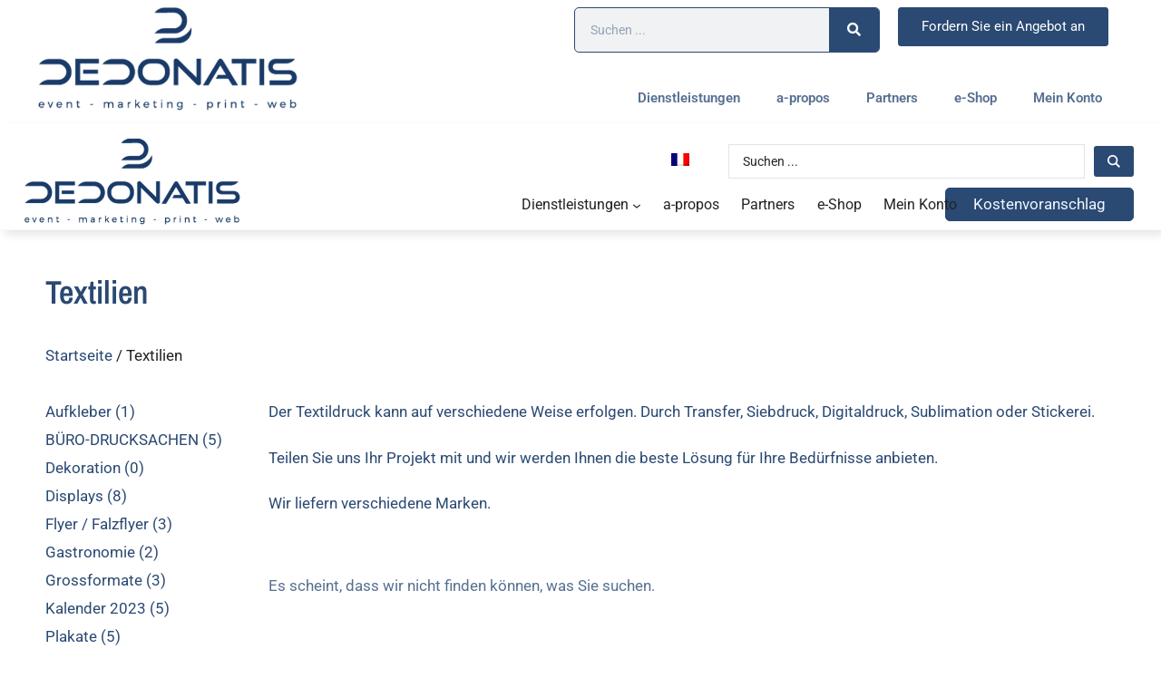

--- FILE ---
content_type: text/html; charset=UTF-8
request_url: https://dedonatis-partners.ch/de/produkt-kategorie/textilien/
body_size: 50616
content:
<!DOCTYPE html>
<html lang="de-DE">
<head>
	<meta charset="UTF-8">
	<title>Textilien | De Donatis &amp; Partners SA</title>
<meta name='robots' content='max-image-preview:large' />
<link rel="alternate" hreflang="fr" href="https://dedonatis-partners.ch/product-category/textil/" />
<link rel="alternate" hreflang="de" href="https://dedonatis-partners.ch/de/product-category/textilien/" />
<link rel="alternate" hreflang="x-default" href="https://dedonatis-partners.ch/product-category/textil/" />

            <script data-no-defer="1" data-ezscrex="false" data-cfasync="false" data-pagespeed-no-defer data-cookieconsent="ignore">
                var ctPublicFunctions = {"_ajax_nonce":"4954211478","_rest_nonce":"b978a41ded","_ajax_url":"\/wp-admin\/admin-ajax.php","_rest_url":"https:\/\/dedonatis-partners.ch\/de\/wp-json\/","data__cookies_type":"none","data__ajax_type":"rest","data__bot_detector_enabled":0,"data__frontend_data_log_enabled":1,"cookiePrefix":"","wprocket_detected":false,"host_url":"dedonatis-partners.ch","text__ee_click_to_select":"Klicke, um die gesamten Daten auszuw\u00e4hlen","text__ee_original_email":"Die vollst\u00e4ndige Adresse lautet","text__ee_got_it":"Verstanden","text__ee_blocked":"Blockiert","text__ee_cannot_connect":"Kann keine Verbindung herstellen","text__ee_cannot_decode":"Kann E-Mail nicht dekodieren. Unbekannter Grund","text__ee_email_decoder":"CleanTalk E-Mail-Decoder","text__ee_wait_for_decoding":"Die Magie ist unterwegs!","text__ee_decoding_process":"Bitte warte einen Moment, w\u00e4hrend wir die Kontaktdaten entschl\u00fcsseln."}
            </script>
        
            <script data-no-defer="1" data-ezscrex="false" data-cfasync="false" data-pagespeed-no-defer data-cookieconsent="ignore">
                var ctPublic = {"_ajax_nonce":"4954211478","settings__forms__check_internal":"0","settings__forms__check_external":"0","settings__forms__force_protection":0,"settings__forms__search_test":"1","settings__forms__wc_add_to_cart":"0","settings__data__bot_detector_enabled":0,"settings__sfw__anti_crawler":0,"blog_home":"https:\/\/dedonatis-partners.ch\/de\/\/","pixel__setting":"3","pixel__enabled":false,"pixel__url":"https:\/\/moderate3-v4.cleantalk.org\/pixel\/28e54898e6ffe83ecc33f62af4f9ae3d.gif","data__email_check_before_post":"1","data__email_check_exist_post":0,"data__cookies_type":"none","data__key_is_ok":true,"data__visible_fields_required":true,"wl_brandname":"Anti-Spam by CleanTalk","wl_brandname_short":"CleanTalk","ct_checkjs_key":2089204314,"emailEncoderPassKey":"a6e301766a4e85640cf5db0fc78bdb87","bot_detector_forms_excluded":"W10=","advancedCacheExists":false,"varnishCacheExists":false,"wc_ajax_add_to_cart":true}
            </script>
        <meta name="viewport" content="width=device-width, initial-scale=1"><script>window._wca = window._wca || [];</script>
<link rel='dns-prefetch' href='//stats.wp.com' />
<link href='https://fonts.gstatic.com' crossorigin rel='preconnect' />
<link href='https://fonts.googleapis.com' crossorigin rel='preconnect' />
<link rel="alternate" type="application/rss+xml" title="De Donatis &amp; Partners SA &raquo; Feed" href="https://dedonatis-partners.ch/de/feed/" />
<link rel="alternate" type="application/rss+xml" title="De Donatis &amp; Partners SA &raquo; Kommentar-Feed" href="https://dedonatis-partners.ch/de/comments/feed/" />
<link rel="alternate" type="application/rss+xml" title="De Donatis &amp; Partners SA &raquo; Textilien Kategorie Feed" href="https://dedonatis-partners.ch/de/product-category/textilien/feed/" />
<style id='wp-img-auto-sizes-contain-inline-css'>
img:is([sizes=auto i],[sizes^="auto," i]){contain-intrinsic-size:3000px 1500px}
/*# sourceURL=wp-img-auto-sizes-contain-inline-css */
</style>
<style id='wp-emoji-styles-inline-css'>

	img.wp-smiley, img.emoji {
		display: inline !important;
		border: none !important;
		box-shadow: none !important;
		height: 1em !important;
		width: 1em !important;
		margin: 0 0.07em !important;
		vertical-align: -0.1em !important;
		background: none !important;
		padding: 0 !important;
	}
/*# sourceURL=wp-emoji-styles-inline-css */
</style>
<link rel='stylesheet' id='wp-block-library-css' href='https://dedonatis-partners.ch/wp-includes/css/dist/block-library/style.min.css?ver=6.9' media='all' />
<style id='wp-block-navigation-inline-css'>
.wp-block-navigation{position:relative}.wp-block-navigation ul{margin-bottom:0;margin-left:0;margin-top:0;padding-left:0}.wp-block-navigation ul,.wp-block-navigation ul li{list-style:none;padding:0}.wp-block-navigation .wp-block-navigation-item{align-items:center;background-color:inherit;display:flex;position:relative}.wp-block-navigation .wp-block-navigation-item .wp-block-navigation__submenu-container:empty{display:none}.wp-block-navigation .wp-block-navigation-item__content{display:block;z-index:1}.wp-block-navigation .wp-block-navigation-item__content.wp-block-navigation-item__content{color:inherit}.wp-block-navigation.has-text-decoration-underline .wp-block-navigation-item__content,.wp-block-navigation.has-text-decoration-underline .wp-block-navigation-item__content:active,.wp-block-navigation.has-text-decoration-underline .wp-block-navigation-item__content:focus{text-decoration:underline}.wp-block-navigation.has-text-decoration-line-through .wp-block-navigation-item__content,.wp-block-navigation.has-text-decoration-line-through .wp-block-navigation-item__content:active,.wp-block-navigation.has-text-decoration-line-through .wp-block-navigation-item__content:focus{text-decoration:line-through}.wp-block-navigation :where(a),.wp-block-navigation :where(a:active),.wp-block-navigation :where(a:focus){text-decoration:none}.wp-block-navigation .wp-block-navigation__submenu-icon{align-self:center;background-color:inherit;border:none;color:currentColor;display:inline-block;font-size:inherit;height:.6em;line-height:0;margin-left:.25em;padding:0;width:.6em}.wp-block-navigation .wp-block-navigation__submenu-icon svg{display:inline-block;stroke:currentColor;height:inherit;margin-top:.075em;width:inherit}.wp-block-navigation{--navigation-layout-justification-setting:flex-start;--navigation-layout-direction:row;--navigation-layout-wrap:wrap;--navigation-layout-justify:flex-start;--navigation-layout-align:center}.wp-block-navigation.is-vertical{--navigation-layout-direction:column;--navigation-layout-justify:initial;--navigation-layout-align:flex-start}.wp-block-navigation.no-wrap{--navigation-layout-wrap:nowrap}.wp-block-navigation.items-justified-center{--navigation-layout-justification-setting:center;--navigation-layout-justify:center}.wp-block-navigation.items-justified-center.is-vertical{--navigation-layout-align:center}.wp-block-navigation.items-justified-right{--navigation-layout-justification-setting:flex-end;--navigation-layout-justify:flex-end}.wp-block-navigation.items-justified-right.is-vertical{--navigation-layout-align:flex-end}.wp-block-navigation.items-justified-space-between{--navigation-layout-justification-setting:space-between;--navigation-layout-justify:space-between}.wp-block-navigation .has-child .wp-block-navigation__submenu-container{align-items:normal;background-color:inherit;color:inherit;display:flex;flex-direction:column;opacity:0;position:absolute;z-index:2}@media not (prefers-reduced-motion){.wp-block-navigation .has-child .wp-block-navigation__submenu-container{transition:opacity .1s linear}}.wp-block-navigation .has-child .wp-block-navigation__submenu-container{height:0;overflow:hidden;visibility:hidden;width:0}.wp-block-navigation .has-child .wp-block-navigation__submenu-container>.wp-block-navigation-item>.wp-block-navigation-item__content{display:flex;flex-grow:1;padding:.5em 1em}.wp-block-navigation .has-child .wp-block-navigation__submenu-container>.wp-block-navigation-item>.wp-block-navigation-item__content .wp-block-navigation__submenu-icon{margin-left:auto;margin-right:0}.wp-block-navigation .has-child .wp-block-navigation__submenu-container .wp-block-navigation-item__content{margin:0}.wp-block-navigation .has-child .wp-block-navigation__submenu-container{left:-1px;top:100%}@media (min-width:782px){.wp-block-navigation .has-child .wp-block-navigation__submenu-container .wp-block-navigation__submenu-container{left:100%;top:-1px}.wp-block-navigation .has-child .wp-block-navigation__submenu-container .wp-block-navigation__submenu-container:before{background:#0000;content:"";display:block;height:100%;position:absolute;right:100%;width:.5em}.wp-block-navigation .has-child .wp-block-navigation__submenu-container .wp-block-navigation__submenu-icon{margin-right:.25em}.wp-block-navigation .has-child .wp-block-navigation__submenu-container .wp-block-navigation__submenu-icon svg{transform:rotate(-90deg)}}.wp-block-navigation .has-child .wp-block-navigation-submenu__toggle[aria-expanded=true]~.wp-block-navigation__submenu-container,.wp-block-navigation .has-child:not(.open-on-click):hover>.wp-block-navigation__submenu-container,.wp-block-navigation .has-child:not(.open-on-click):not(.open-on-hover-click):focus-within>.wp-block-navigation__submenu-container{height:auto;min-width:200px;opacity:1;overflow:visible;visibility:visible;width:auto}.wp-block-navigation.has-background .has-child .wp-block-navigation__submenu-container{left:0;top:100%}@media (min-width:782px){.wp-block-navigation.has-background .has-child .wp-block-navigation__submenu-container .wp-block-navigation__submenu-container{left:100%;top:0}}.wp-block-navigation-submenu{display:flex;position:relative}.wp-block-navigation-submenu .wp-block-navigation__submenu-icon svg{stroke:currentColor}button.wp-block-navigation-item__content{background-color:initial;border:none;color:currentColor;font-family:inherit;font-size:inherit;font-style:inherit;font-weight:inherit;letter-spacing:inherit;line-height:inherit;text-align:left;text-transform:inherit}.wp-block-navigation-submenu__toggle{cursor:pointer}.wp-block-navigation-submenu__toggle[aria-expanded=true]+.wp-block-navigation__submenu-icon>svg,.wp-block-navigation-submenu__toggle[aria-expanded=true]>svg{transform:rotate(180deg)}.wp-block-navigation-item.open-on-click .wp-block-navigation-submenu__toggle{padding-left:0;padding-right:.85em}.wp-block-navigation-item.open-on-click .wp-block-navigation-submenu__toggle+.wp-block-navigation__submenu-icon{margin-left:-.6em;pointer-events:none}.wp-block-navigation-item.open-on-click button.wp-block-navigation-item__content:not(.wp-block-navigation-submenu__toggle){padding:0}.wp-block-navigation .wp-block-page-list,.wp-block-navigation__container,.wp-block-navigation__responsive-close,.wp-block-navigation__responsive-container,.wp-block-navigation__responsive-container-content,.wp-block-navigation__responsive-dialog{gap:inherit}:where(.wp-block-navigation.has-background .wp-block-navigation-item a:not(.wp-element-button)),:where(.wp-block-navigation.has-background .wp-block-navigation-submenu a:not(.wp-element-button)){padding:.5em 1em}:where(.wp-block-navigation .wp-block-navigation__submenu-container .wp-block-navigation-item a:not(.wp-element-button)),:where(.wp-block-navigation .wp-block-navigation__submenu-container .wp-block-navigation-submenu a:not(.wp-element-button)),:where(.wp-block-navigation .wp-block-navigation__submenu-container .wp-block-navigation-submenu button.wp-block-navigation-item__content),:where(.wp-block-navigation .wp-block-navigation__submenu-container .wp-block-pages-list__item button.wp-block-navigation-item__content){padding:.5em 1em}.wp-block-navigation.items-justified-right .wp-block-navigation__container .has-child .wp-block-navigation__submenu-container,.wp-block-navigation.items-justified-right .wp-block-page-list>.has-child .wp-block-navigation__submenu-container,.wp-block-navigation.items-justified-space-between .wp-block-page-list>.has-child:last-child .wp-block-navigation__submenu-container,.wp-block-navigation.items-justified-space-between>.wp-block-navigation__container>.has-child:last-child .wp-block-navigation__submenu-container{left:auto;right:0}.wp-block-navigation.items-justified-right .wp-block-navigation__container .has-child .wp-block-navigation__submenu-container .wp-block-navigation__submenu-container,.wp-block-navigation.items-justified-right .wp-block-page-list>.has-child .wp-block-navigation__submenu-container .wp-block-navigation__submenu-container,.wp-block-navigation.items-justified-space-between .wp-block-page-list>.has-child:last-child .wp-block-navigation__submenu-container .wp-block-navigation__submenu-container,.wp-block-navigation.items-justified-space-between>.wp-block-navigation__container>.has-child:last-child .wp-block-navigation__submenu-container .wp-block-navigation__submenu-container{left:-1px;right:-1px}@media (min-width:782px){.wp-block-navigation.items-justified-right .wp-block-navigation__container .has-child .wp-block-navigation__submenu-container .wp-block-navigation__submenu-container,.wp-block-navigation.items-justified-right .wp-block-page-list>.has-child .wp-block-navigation__submenu-container .wp-block-navigation__submenu-container,.wp-block-navigation.items-justified-space-between .wp-block-page-list>.has-child:last-child .wp-block-navigation__submenu-container .wp-block-navigation__submenu-container,.wp-block-navigation.items-justified-space-between>.wp-block-navigation__container>.has-child:last-child .wp-block-navigation__submenu-container .wp-block-navigation__submenu-container{left:auto;right:100%}}.wp-block-navigation:not(.has-background) .wp-block-navigation__submenu-container{background-color:#fff;border:1px solid #00000026}.wp-block-navigation.has-background .wp-block-navigation__submenu-container{background-color:inherit}.wp-block-navigation:not(.has-text-color) .wp-block-navigation__submenu-container{color:#000}.wp-block-navigation__container{align-items:var(--navigation-layout-align,initial);display:flex;flex-direction:var(--navigation-layout-direction,initial);flex-wrap:var(--navigation-layout-wrap,wrap);justify-content:var(--navigation-layout-justify,initial);list-style:none;margin:0;padding-left:0}.wp-block-navigation__container .is-responsive{display:none}.wp-block-navigation__container:only-child,.wp-block-page-list:only-child{flex-grow:1}@keyframes overlay-menu__fade-in-animation{0%{opacity:0;transform:translateY(.5em)}to{opacity:1;transform:translateY(0)}}.wp-block-navigation__responsive-container{bottom:0;display:none;left:0;position:fixed;right:0;top:0}.wp-block-navigation__responsive-container :where(.wp-block-navigation-item a){color:inherit}.wp-block-navigation__responsive-container .wp-block-navigation__responsive-container-content{align-items:var(--navigation-layout-align,initial);display:flex;flex-direction:var(--navigation-layout-direction,initial);flex-wrap:var(--navigation-layout-wrap,wrap);justify-content:var(--navigation-layout-justify,initial)}.wp-block-navigation__responsive-container:not(.is-menu-open.is-menu-open){background-color:inherit!important;color:inherit!important}.wp-block-navigation__responsive-container.is-menu-open{background-color:inherit;display:flex;flex-direction:column}@media not (prefers-reduced-motion){.wp-block-navigation__responsive-container.is-menu-open{animation:overlay-menu__fade-in-animation .1s ease-out;animation-fill-mode:forwards}}.wp-block-navigation__responsive-container.is-menu-open{overflow:auto;padding:clamp(1rem,var(--wp--style--root--padding-top),20rem) clamp(1rem,var(--wp--style--root--padding-right),20rem) clamp(1rem,var(--wp--style--root--padding-bottom),20rem) clamp(1rem,var(--wp--style--root--padding-left),20rem);z-index:100000}.wp-block-navigation__responsive-container.is-menu-open .wp-block-navigation__responsive-container-content{align-items:var(--navigation-layout-justification-setting,inherit);display:flex;flex-direction:column;flex-wrap:nowrap;overflow:visible;padding-top:calc(2rem + 24px)}.wp-block-navigation__responsive-container.is-menu-open .wp-block-navigation__responsive-container-content,.wp-block-navigation__responsive-container.is-menu-open .wp-block-navigation__responsive-container-content .wp-block-navigation__container,.wp-block-navigation__responsive-container.is-menu-open .wp-block-navigation__responsive-container-content .wp-block-page-list{justify-content:flex-start}.wp-block-navigation__responsive-container.is-menu-open .wp-block-navigation__responsive-container-content .wp-block-navigation__submenu-icon{display:none}.wp-block-navigation__responsive-container.is-menu-open .wp-block-navigation__responsive-container-content .has-child .wp-block-navigation__submenu-container{border:none;height:auto;min-width:200px;opacity:1;overflow:initial;padding-left:2rem;padding-right:2rem;position:static;visibility:visible;width:auto}.wp-block-navigation__responsive-container.is-menu-open .wp-block-navigation__responsive-container-content .wp-block-navigation__container,.wp-block-navigation__responsive-container.is-menu-open .wp-block-navigation__responsive-container-content .wp-block-navigation__submenu-container{gap:inherit}.wp-block-navigation__responsive-container.is-menu-open .wp-block-navigation__responsive-container-content .wp-block-navigation__submenu-container{padding-top:var(--wp--style--block-gap,2em)}.wp-block-navigation__responsive-container.is-menu-open .wp-block-navigation__responsive-container-content .wp-block-navigation-item__content{padding:0}.wp-block-navigation__responsive-container.is-menu-open .wp-block-navigation__responsive-container-content .wp-block-navigation-item,.wp-block-navigation__responsive-container.is-menu-open .wp-block-navigation__responsive-container-content .wp-block-navigation__container,.wp-block-navigation__responsive-container.is-menu-open .wp-block-navigation__responsive-container-content .wp-block-page-list{align-items:var(--navigation-layout-justification-setting,initial);display:flex;flex-direction:column}.wp-block-navigation__responsive-container.is-menu-open .wp-block-navigation-item,.wp-block-navigation__responsive-container.is-menu-open .wp-block-navigation-item .wp-block-navigation__submenu-container,.wp-block-navigation__responsive-container.is-menu-open .wp-block-navigation__container,.wp-block-navigation__responsive-container.is-menu-open .wp-block-page-list{background:#0000!important;color:inherit!important}.wp-block-navigation__responsive-container.is-menu-open .wp-block-navigation__submenu-container.wp-block-navigation__submenu-container.wp-block-navigation__submenu-container.wp-block-navigation__submenu-container{left:auto;right:auto}@media (min-width:600px){.wp-block-navigation__responsive-container:not(.hidden-by-default):not(.is-menu-open){background-color:inherit;display:block;position:relative;width:100%;z-index:auto}.wp-block-navigation__responsive-container:not(.hidden-by-default):not(.is-menu-open) .wp-block-navigation__responsive-container-close{display:none}.wp-block-navigation__responsive-container.is-menu-open .wp-block-navigation__submenu-container.wp-block-navigation__submenu-container.wp-block-navigation__submenu-container.wp-block-navigation__submenu-container{left:0}}.wp-block-navigation:not(.has-background) .wp-block-navigation__responsive-container.is-menu-open{background-color:#fff}.wp-block-navigation:not(.has-text-color) .wp-block-navigation__responsive-container.is-menu-open{color:#000}.wp-block-navigation__toggle_button_label{font-size:1rem;font-weight:700}.wp-block-navigation__responsive-container-close,.wp-block-navigation__responsive-container-open{background:#0000;border:none;color:currentColor;cursor:pointer;margin:0;padding:0;text-transform:inherit;vertical-align:middle}.wp-block-navigation__responsive-container-close svg,.wp-block-navigation__responsive-container-open svg{fill:currentColor;display:block;height:24px;pointer-events:none;width:24px}.wp-block-navigation__responsive-container-open{display:flex}.wp-block-navigation__responsive-container-open.wp-block-navigation__responsive-container-open.wp-block-navigation__responsive-container-open{font-family:inherit;font-size:inherit;font-weight:inherit}@media (min-width:600px){.wp-block-navigation__responsive-container-open:not(.always-shown){display:none}}.wp-block-navigation__responsive-container-close{position:absolute;right:0;top:0;z-index:2}.wp-block-navigation__responsive-container-close.wp-block-navigation__responsive-container-close.wp-block-navigation__responsive-container-close{font-family:inherit;font-size:inherit;font-weight:inherit}.wp-block-navigation__responsive-close{width:100%}.has-modal-open .wp-block-navigation__responsive-close{margin-left:auto;margin-right:auto;max-width:var(--wp--style--global--wide-size,100%)}.wp-block-navigation__responsive-close:focus{outline:none}.is-menu-open .wp-block-navigation__responsive-close,.is-menu-open .wp-block-navigation__responsive-container-content,.is-menu-open .wp-block-navigation__responsive-dialog{box-sizing:border-box}.wp-block-navigation__responsive-dialog{position:relative}.has-modal-open .admin-bar .is-menu-open .wp-block-navigation__responsive-dialog{margin-top:46px}@media (min-width:782px){.has-modal-open .admin-bar .is-menu-open .wp-block-navigation__responsive-dialog{margin-top:32px}}html.has-modal-open{overflow:hidden}
/*# sourceURL=https://dedonatis-partners.ch/wp-includes/blocks/navigation/style.min.css */
</style>
<style id='wp-block-navigation-link-inline-css'>
.wp-block-navigation .wp-block-navigation-item__label{overflow-wrap:break-word}.wp-block-navigation .wp-block-navigation-item__description{display:none}.link-ui-tools{outline:1px solid #f0f0f0;padding:8px}.link-ui-block-inserter{padding-top:8px}.link-ui-block-inserter__back{margin-left:8px;text-transform:uppercase}
/*# sourceURL=https://dedonatis-partners.ch/wp-includes/blocks/navigation-link/style.min.css */
</style>
<style id='global-styles-inline-css'>
:root{--wp--preset--aspect-ratio--square: 1;--wp--preset--aspect-ratio--4-3: 4/3;--wp--preset--aspect-ratio--3-4: 3/4;--wp--preset--aspect-ratio--3-2: 3/2;--wp--preset--aspect-ratio--2-3: 2/3;--wp--preset--aspect-ratio--16-9: 16/9;--wp--preset--aspect-ratio--9-16: 9/16;--wp--preset--color--black: #000000;--wp--preset--color--cyan-bluish-gray: #abb8c3;--wp--preset--color--white: #ffffff;--wp--preset--color--pale-pink: #f78da7;--wp--preset--color--vivid-red: #cf2e2e;--wp--preset--color--luminous-vivid-orange: #ff6900;--wp--preset--color--luminous-vivid-amber: #fcb900;--wp--preset--color--light-green-cyan: #7bdcb5;--wp--preset--color--vivid-green-cyan: #00d084;--wp--preset--color--pale-cyan-blue: #8ed1fc;--wp--preset--color--vivid-cyan-blue: #0693e3;--wp--preset--color--vivid-purple: #9b51e0;--wp--preset--color--contrast: var(--contrast);--wp--preset--color--contrast-2: var(--contrast-2);--wp--preset--color--contrast-3: var(--contrast-3);--wp--preset--color--base: var(--base);--wp--preset--color--base-2: var(--base-2);--wp--preset--color--base-3: var(--base-3);--wp--preset--color--accent: var(--accent);--wp--preset--color--global-color-8: var(--global-color-8);--wp--preset--gradient--vivid-cyan-blue-to-vivid-purple: linear-gradient(135deg,rgb(6,147,227) 0%,rgb(155,81,224) 100%);--wp--preset--gradient--light-green-cyan-to-vivid-green-cyan: linear-gradient(135deg,rgb(122,220,180) 0%,rgb(0,208,130) 100%);--wp--preset--gradient--luminous-vivid-amber-to-luminous-vivid-orange: linear-gradient(135deg,rgb(252,185,0) 0%,rgb(255,105,0) 100%);--wp--preset--gradient--luminous-vivid-orange-to-vivid-red: linear-gradient(135deg,rgb(255,105,0) 0%,rgb(207,46,46) 100%);--wp--preset--gradient--very-light-gray-to-cyan-bluish-gray: linear-gradient(135deg,rgb(238,238,238) 0%,rgb(169,184,195) 100%);--wp--preset--gradient--cool-to-warm-spectrum: linear-gradient(135deg,rgb(74,234,220) 0%,rgb(151,120,209) 20%,rgb(207,42,186) 40%,rgb(238,44,130) 60%,rgb(251,105,98) 80%,rgb(254,248,76) 100%);--wp--preset--gradient--blush-light-purple: linear-gradient(135deg,rgb(255,206,236) 0%,rgb(152,150,240) 100%);--wp--preset--gradient--blush-bordeaux: linear-gradient(135deg,rgb(254,205,165) 0%,rgb(254,45,45) 50%,rgb(107,0,62) 100%);--wp--preset--gradient--luminous-dusk: linear-gradient(135deg,rgb(255,203,112) 0%,rgb(199,81,192) 50%,rgb(65,88,208) 100%);--wp--preset--gradient--pale-ocean: linear-gradient(135deg,rgb(255,245,203) 0%,rgb(182,227,212) 50%,rgb(51,167,181) 100%);--wp--preset--gradient--electric-grass: linear-gradient(135deg,rgb(202,248,128) 0%,rgb(113,206,126) 100%);--wp--preset--gradient--midnight: linear-gradient(135deg,rgb(2,3,129) 0%,rgb(40,116,252) 100%);--wp--preset--font-size--small: 13px;--wp--preset--font-size--medium: 20px;--wp--preset--font-size--large: 36px;--wp--preset--font-size--x-large: 42px;--wp--preset--spacing--20: 0.44rem;--wp--preset--spacing--30: 0.67rem;--wp--preset--spacing--40: 1rem;--wp--preset--spacing--50: 1.5rem;--wp--preset--spacing--60: 2.25rem;--wp--preset--spacing--70: 3.38rem;--wp--preset--spacing--80: 5.06rem;--wp--preset--shadow--natural: 6px 6px 9px rgba(0, 0, 0, 0.2);--wp--preset--shadow--deep: 12px 12px 50px rgba(0, 0, 0, 0.4);--wp--preset--shadow--sharp: 6px 6px 0px rgba(0, 0, 0, 0.2);--wp--preset--shadow--outlined: 6px 6px 0px -3px rgb(255, 255, 255), 6px 6px rgb(0, 0, 0);--wp--preset--shadow--crisp: 6px 6px 0px rgb(0, 0, 0);}:where(.is-layout-flex){gap: 0.5em;}:where(.is-layout-grid){gap: 0.5em;}body .is-layout-flex{display: flex;}.is-layout-flex{flex-wrap: wrap;align-items: center;}.is-layout-flex > :is(*, div){margin: 0;}body .is-layout-grid{display: grid;}.is-layout-grid > :is(*, div){margin: 0;}:where(.wp-block-columns.is-layout-flex){gap: 2em;}:where(.wp-block-columns.is-layout-grid){gap: 2em;}:where(.wp-block-post-template.is-layout-flex){gap: 1.25em;}:where(.wp-block-post-template.is-layout-grid){gap: 1.25em;}.has-black-color{color: var(--wp--preset--color--black) !important;}.has-cyan-bluish-gray-color{color: var(--wp--preset--color--cyan-bluish-gray) !important;}.has-white-color{color: var(--wp--preset--color--white) !important;}.has-pale-pink-color{color: var(--wp--preset--color--pale-pink) !important;}.has-vivid-red-color{color: var(--wp--preset--color--vivid-red) !important;}.has-luminous-vivid-orange-color{color: var(--wp--preset--color--luminous-vivid-orange) !important;}.has-luminous-vivid-amber-color{color: var(--wp--preset--color--luminous-vivid-amber) !important;}.has-light-green-cyan-color{color: var(--wp--preset--color--light-green-cyan) !important;}.has-vivid-green-cyan-color{color: var(--wp--preset--color--vivid-green-cyan) !important;}.has-pale-cyan-blue-color{color: var(--wp--preset--color--pale-cyan-blue) !important;}.has-vivid-cyan-blue-color{color: var(--wp--preset--color--vivid-cyan-blue) !important;}.has-vivid-purple-color{color: var(--wp--preset--color--vivid-purple) !important;}.has-black-background-color{background-color: var(--wp--preset--color--black) !important;}.has-cyan-bluish-gray-background-color{background-color: var(--wp--preset--color--cyan-bluish-gray) !important;}.has-white-background-color{background-color: var(--wp--preset--color--white) !important;}.has-pale-pink-background-color{background-color: var(--wp--preset--color--pale-pink) !important;}.has-vivid-red-background-color{background-color: var(--wp--preset--color--vivid-red) !important;}.has-luminous-vivid-orange-background-color{background-color: var(--wp--preset--color--luminous-vivid-orange) !important;}.has-luminous-vivid-amber-background-color{background-color: var(--wp--preset--color--luminous-vivid-amber) !important;}.has-light-green-cyan-background-color{background-color: var(--wp--preset--color--light-green-cyan) !important;}.has-vivid-green-cyan-background-color{background-color: var(--wp--preset--color--vivid-green-cyan) !important;}.has-pale-cyan-blue-background-color{background-color: var(--wp--preset--color--pale-cyan-blue) !important;}.has-vivid-cyan-blue-background-color{background-color: var(--wp--preset--color--vivid-cyan-blue) !important;}.has-vivid-purple-background-color{background-color: var(--wp--preset--color--vivid-purple) !important;}.has-black-border-color{border-color: var(--wp--preset--color--black) !important;}.has-cyan-bluish-gray-border-color{border-color: var(--wp--preset--color--cyan-bluish-gray) !important;}.has-white-border-color{border-color: var(--wp--preset--color--white) !important;}.has-pale-pink-border-color{border-color: var(--wp--preset--color--pale-pink) !important;}.has-vivid-red-border-color{border-color: var(--wp--preset--color--vivid-red) !important;}.has-luminous-vivid-orange-border-color{border-color: var(--wp--preset--color--luminous-vivid-orange) !important;}.has-luminous-vivid-amber-border-color{border-color: var(--wp--preset--color--luminous-vivid-amber) !important;}.has-light-green-cyan-border-color{border-color: var(--wp--preset--color--light-green-cyan) !important;}.has-vivid-green-cyan-border-color{border-color: var(--wp--preset--color--vivid-green-cyan) !important;}.has-pale-cyan-blue-border-color{border-color: var(--wp--preset--color--pale-cyan-blue) !important;}.has-vivid-cyan-blue-border-color{border-color: var(--wp--preset--color--vivid-cyan-blue) !important;}.has-vivid-purple-border-color{border-color: var(--wp--preset--color--vivid-purple) !important;}.has-vivid-cyan-blue-to-vivid-purple-gradient-background{background: var(--wp--preset--gradient--vivid-cyan-blue-to-vivid-purple) !important;}.has-light-green-cyan-to-vivid-green-cyan-gradient-background{background: var(--wp--preset--gradient--light-green-cyan-to-vivid-green-cyan) !important;}.has-luminous-vivid-amber-to-luminous-vivid-orange-gradient-background{background: var(--wp--preset--gradient--luminous-vivid-amber-to-luminous-vivid-orange) !important;}.has-luminous-vivid-orange-to-vivid-red-gradient-background{background: var(--wp--preset--gradient--luminous-vivid-orange-to-vivid-red) !important;}.has-very-light-gray-to-cyan-bluish-gray-gradient-background{background: var(--wp--preset--gradient--very-light-gray-to-cyan-bluish-gray) !important;}.has-cool-to-warm-spectrum-gradient-background{background: var(--wp--preset--gradient--cool-to-warm-spectrum) !important;}.has-blush-light-purple-gradient-background{background: var(--wp--preset--gradient--blush-light-purple) !important;}.has-blush-bordeaux-gradient-background{background: var(--wp--preset--gradient--blush-bordeaux) !important;}.has-luminous-dusk-gradient-background{background: var(--wp--preset--gradient--luminous-dusk) !important;}.has-pale-ocean-gradient-background{background: var(--wp--preset--gradient--pale-ocean) !important;}.has-electric-grass-gradient-background{background: var(--wp--preset--gradient--electric-grass) !important;}.has-midnight-gradient-background{background: var(--wp--preset--gradient--midnight) !important;}.has-small-font-size{font-size: var(--wp--preset--font-size--small) !important;}.has-medium-font-size{font-size: var(--wp--preset--font-size--medium) !important;}.has-large-font-size{font-size: var(--wp--preset--font-size--large) !important;}.has-x-large-font-size{font-size: var(--wp--preset--font-size--x-large) !important;}
/*# sourceURL=global-styles-inline-css */
</style>
<style id='core-block-supports-inline-css'>
.wp-container-core-navigation-is-layout-b9a57f92{flex-wrap:nowrap;justify-content:space-between;}.wp-container-core-navigation-is-layout-f3a42c6d{flex-wrap:nowrap;justify-content:flex-end;}
/*# sourceURL=core-block-supports-inline-css */
</style>

<style id='classic-theme-styles-inline-css'>
/*! This file is auto-generated */
.wp-block-button__link{color:#fff;background-color:#32373c;border-radius:9999px;box-shadow:none;text-decoration:none;padding:calc(.667em + 2px) calc(1.333em + 2px);font-size:1.125em}.wp-block-file__button{background:#32373c;color:#fff;text-decoration:none}
/*# sourceURL=/wp-includes/css/classic-themes.min.css */
</style>
<link rel='stylesheet' id='jet-engine-frontend-css' href='https://dedonatis-partners.ch/wp-content/plugins/jet-engine/assets/css/frontend.css?ver=3.1.2' media='all' />
<link rel='stylesheet' id='cleantalk-public-css-css' href='https://dedonatis-partners.ch/wp-content/plugins/cleantalk-spam-protect/css/cleantalk-public.min.css?ver=6.70.1_1766292459' media='all' />
<link rel='stylesheet' id='cleantalk-email-decoder-css-css' href='https://dedonatis-partners.ch/wp-content/plugins/cleantalk-spam-protect/css/cleantalk-email-decoder.min.css?ver=6.70.1_1766292459' media='all' />
<link rel='stylesheet' id='logiteam-css' href='https://dedonatis-partners.ch/wp-content/plugins/logiteam/public/css/logiteam-public.css?ver=1.0.0' media='all' />
<link rel='stylesheet' id='pafe-extension-style-css' href='https://dedonatis-partners.ch/wp-content/plugins/piotnet-addons-for-elementor-pro/assets/css/minify/extension.min.css?ver=7.1.67' media='all' />
<link rel='stylesheet' id='pafe-woocommerce-sales-funnels-style-css' href='https://dedonatis-partners.ch/wp-content/plugins/piotnet-addons-for-elementor-pro/assets/css/minify/woocommerce-sales-funnels.min.css?ver=7.1.67' media='all' />
<link rel='stylesheet' id='woo-advanced-discounts-css' href='https://dedonatis-partners.ch/wp-content/plugins/woo-advanced-discounts/public/css/wad-public.css?ver=2.32.3' media='all' />
<link rel='stylesheet' id='o-tooltip-css' href='https://dedonatis-partners.ch/wp-content/plugins/woo-advanced-discounts/public/css/tooltip.min.css?ver=2.32.3' media='all' />
<link rel='stylesheet' id='woocommerce-layout-css' href='https://dedonatis-partners.ch/wp-content/plugins/woocommerce/assets/css/woocommerce-layout.css?ver=10.3.7' media='all' />
<style id='woocommerce-layout-inline-css'>

	.infinite-scroll .woocommerce-pagination {
		display: none;
	}
/*# sourceURL=woocommerce-layout-inline-css */
</style>
<link rel='stylesheet' id='woocommerce-smallscreen-css' href='https://dedonatis-partners.ch/wp-content/plugins/woocommerce/assets/css/woocommerce-smallscreen.css?ver=10.3.7' media='only screen and (max-width: 768px)' />
<link rel='stylesheet' id='woocommerce-general-css' href='https://dedonatis-partners.ch/wp-content/plugins/woocommerce/assets/css/woocommerce.css?ver=10.3.7' media='all' />
<style id='woocommerce-inline-inline-css'>
.woocommerce form .form-row .required { visibility: visible; }
/*# sourceURL=woocommerce-inline-inline-css */
</style>
<link rel='stylesheet' id='wooorderagain-css' href='https://dedonatis-partners.ch/wp-content/plugins/wooorderagain/public/css/wooorderagain-public.css?ver=1.0.0' media='all' />
<link rel='stylesheet' id='wpml-legacy-horizontal-list-0-css' href='https://dedonatis-partners.ch/wp-content/plugins/sitepress-multilingual-cms/templates/language-switchers/legacy-list-horizontal/style.min.css?ver=1' media='all' />
<link rel='stylesheet' id='dndmfu-wc-pro-css' href='https://dedonatis-partners.ch/wp-content/plugins/drag-and-drop-file-uploads-wc-pro/assets/css/dnd-upload-wc.css?ver=1.6.4' media='all' />
<link rel='stylesheet' id='cms-navigation-style-base-css' href='https://dedonatis-partners.ch/wp-content/plugins/wpml-cms-nav/res/css/cms-navigation-base.css?ver=1.5.6' media='screen' />
<link rel='stylesheet' id='cms-navigation-style-css' href='https://dedonatis-partners.ch/wp-content/plugins/wpml-cms-nav/res/css/cms-navigation.css?ver=1.5.6' media='screen' />
<link rel='stylesheet' id='brands-styles-css' href='https://dedonatis-partners.ch/wp-content/plugins/woocommerce/assets/css/brands.css?ver=10.3.7' media='all' />
<link rel='stylesheet' id='generate-style-css' href='https://dedonatis-partners.ch/wp-content/themes/generatepress/assets/css/main.min.css?ver=3.6.0' media='all' />
<style id='generate-style-inline-css'>
body{background-color:var(--base-2);color:var(--contrast);}a{color:var(--accent);}a:hover, a:focus{text-decoration:underline;}.entry-title a, .site-branding a, a.button, .wp-block-button__link, .main-navigation a{text-decoration:none;}a:hover, a:focus, a:active{color:var(--contrast);}.grid-container{max-width:1120px;}.wp-block-group__inner-container{max-width:1120px;margin-left:auto;margin-right:auto;}:root{--contrast:#222222;--contrast-2:#575760;--contrast-3:#b2b2be;--base:#f0f0f0;--base-2:#f7f8f9;--base-3:#ffffff;--accent:#2A4973;--global-color-8:#F2F7FF;}:root .has-contrast-color{color:var(--contrast);}:root .has-contrast-background-color{background-color:var(--contrast);}:root .has-contrast-2-color{color:var(--contrast-2);}:root .has-contrast-2-background-color{background-color:var(--contrast-2);}:root .has-contrast-3-color{color:var(--contrast-3);}:root .has-contrast-3-background-color{background-color:var(--contrast-3);}:root .has-base-color{color:var(--base);}:root .has-base-background-color{background-color:var(--base);}:root .has-base-2-color{color:var(--base-2);}:root .has-base-2-background-color{background-color:var(--base-2);}:root .has-base-3-color{color:var(--base-3);}:root .has-base-3-background-color{background-color:var(--base-3);}:root .has-accent-color{color:var(--accent);}:root .has-accent-background-color{background-color:var(--accent);}:root .has-global-color-8-color{color:var(--global-color-8);}:root .has-global-color-8-background-color{background-color:var(--global-color-8);}h1{font-family:Roboto, sans-serif;font-weight:700;font-size:36px;margin-bottom:10px;}body, button, input, select, textarea{font-family:Roboto, sans-serif;font-weight:400;}h2{font-family:Roboto, sans-serif;font-weight:500;font-size:29px;}h3{font-family:Roboto, sans-serif;font-weight:500;font-size:26px;}.top-bar{background-color:#636363;color:#ffffff;}.top-bar a{color:#ffffff;}.top-bar a:hover{color:#303030;}.site-header{background-color:var(--base-3);color:var(--accent);}.main-title a,.main-title a:hover{color:var(--accent);}.site-description{color:var(--contrast-2);}.mobile-menu-control-wrapper .menu-toggle,.mobile-menu-control-wrapper .menu-toggle:hover,.mobile-menu-control-wrapper .menu-toggle:focus,.has-inline-mobile-toggle #site-navigation.toggled{background-color:rgba(0, 0, 0, 0.02);}.main-navigation,.main-navigation ul ul{background-color:var(--base-3);}.main-navigation .main-nav ul li a, .main-navigation .menu-toggle, .main-navigation .menu-bar-items{color:var(--contrast);}.main-navigation .main-nav ul li:not([class*="current-menu-"]):hover > a, .main-navigation .main-nav ul li:not([class*="current-menu-"]):focus > a, .main-navigation .main-nav ul li.sfHover:not([class*="current-menu-"]) > a, .main-navigation .menu-bar-item:hover > a, .main-navigation .menu-bar-item.sfHover > a{color:var(--accent);}button.menu-toggle:hover,button.menu-toggle:focus{color:var(--contrast);}.main-navigation .main-nav ul li[class*="current-menu-"] > a{color:var(--accent);}.navigation-search input[type="search"],.navigation-search input[type="search"]:active, .navigation-search input[type="search"]:focus, .main-navigation .main-nav ul li.search-item.active > a, .main-navigation .menu-bar-items .search-item.active > a{color:var(--accent);}.main-navigation ul ul{background-color:var(--base);}.separate-containers .inside-article, .separate-containers .comments-area, .separate-containers .page-header, .one-container .container, .separate-containers .paging-navigation, .inside-page-header{background-color:var(--base-3);}.entry-title a{color:var(--contrast);}.entry-title a:hover{color:var(--contrast-2);}.entry-meta{color:var(--contrast-2);}.sidebar .widget{background-color:var(--base-3);}.footer-widgets{background-color:var(--base-3);}.site-info{background-color:var(--base-3);}input[type="text"],input[type="email"],input[type="url"],input[type="password"],input[type="search"],input[type="tel"],input[type="number"],textarea,select{color:var(--contrast);background-color:var(--base-2);border-color:var(--base);}input[type="text"]:focus,input[type="email"]:focus,input[type="url"]:focus,input[type="password"]:focus,input[type="search"]:focus,input[type="tel"]:focus,input[type="number"]:focus,textarea:focus,select:focus{color:var(--contrast);background-color:var(--base-2);border-color:var(--contrast-3);}button,html input[type="button"],input[type="reset"],input[type="submit"],a.button,a.wp-block-button__link:not(.has-background){color:#ffffff;background-color:#55555e;}button:hover,html input[type="button"]:hover,input[type="reset"]:hover,input[type="submit"]:hover,a.button:hover,button:focus,html input[type="button"]:focus,input[type="reset"]:focus,input[type="submit"]:focus,a.button:focus,a.wp-block-button__link:not(.has-background):active,a.wp-block-button__link:not(.has-background):focus,a.wp-block-button__link:not(.has-background):hover{color:#ffffff;background-color:#3f4047;}a.generate-back-to-top{background-color:rgba( 0,0,0,0.4 );color:#ffffff;}a.generate-back-to-top:hover,a.generate-back-to-top:focus{background-color:rgba( 0,0,0,0.6 );color:#ffffff;}:root{--gp-search-modal-bg-color:var(--base-3);--gp-search-modal-text-color:var(--contrast);--gp-search-modal-overlay-bg-color:rgba(0,0,0,0.2);}@media (max-width: 768px){.main-navigation .menu-bar-item:hover > a, .main-navigation .menu-bar-item.sfHover > a{background:none;color:var(--contrast);}}.inside-header{padding:20px 40px 0px 40px;}.nav-below-header .main-navigation .inside-navigation.grid-container, .nav-above-header .main-navigation .inside-navigation.grid-container{padding:0px 20px 0px 20px;}.site-main .wp-block-group__inner-container{padding:40px;}.separate-containers .paging-navigation{padding-top:20px;padding-bottom:20px;}.entry-content .alignwide, body:not(.no-sidebar) .entry-content .alignfull{margin-left:-40px;width:calc(100% + 80px);max-width:calc(100% + 80px);}.sidebar .widget, .page-header, .widget-area .main-navigation, .site-main > *{margin-bottom:0px;}.separate-containers .site-main{margin:0px;}.both-right .inside-left-sidebar,.both-left .inside-left-sidebar{margin-right:0px;}.both-right .inside-right-sidebar,.both-left .inside-right-sidebar{margin-left:0px;}.separate-containers .featured-image{margin-top:0px;}.separate-containers .inside-right-sidebar, .separate-containers .inside-left-sidebar{margin-top:0px;margin-bottom:0px;}.rtl .menu-item-has-children .dropdown-menu-toggle{padding-left:20px;}.rtl .main-navigation .main-nav ul li.menu-item-has-children > a{padding-right:20px;}@media (max-width:768px){.separate-containers .inside-article, .separate-containers .comments-area, .separate-containers .page-header, .separate-containers .paging-navigation, .one-container .site-content, .inside-page-header{padding:30px;}.site-main .wp-block-group__inner-container{padding:30px;}.inside-top-bar{padding-right:30px;padding-left:30px;}.inside-header{padding-right:30px;padding-left:30px;}.widget-area .widget{padding-top:30px;padding-right:30px;padding-bottom:30px;padding-left:30px;}.footer-widgets-container{padding-top:30px;padding-right:30px;padding-bottom:30px;padding-left:30px;}.inside-site-info{padding-right:30px;padding-left:30px;}.entry-content .alignwide, body:not(.no-sidebar) .entry-content .alignfull{margin-left:-30px;width:calc(100% + 60px);max-width:calc(100% + 60px);}.one-container .site-main .paging-navigation{margin-bottom:0px;}}/* End cached CSS */.is-right-sidebar{width:30%;}.is-left-sidebar{width:30%;}.site-content .content-area{width:70%;}@media (max-width: 768px){.main-navigation .menu-toggle,.sidebar-nav-mobile:not(#sticky-placeholder){display:block;}.main-navigation ul,.gen-sidebar-nav,.main-navigation:not(.slideout-navigation):not(.toggled) .main-nav > ul,.has-inline-mobile-toggle #site-navigation .inside-navigation > *:not(.navigation-search):not(.main-nav){display:none;}.nav-align-right .inside-navigation,.nav-align-center .inside-navigation{justify-content:space-between;}.has-inline-mobile-toggle .mobile-menu-control-wrapper{display:flex;flex-wrap:wrap;}.has-inline-mobile-toggle .inside-header{flex-direction:row;text-align:left;flex-wrap:wrap;}.has-inline-mobile-toggle .header-widget,.has-inline-mobile-toggle #site-navigation{flex-basis:100%;}.nav-float-left .has-inline-mobile-toggle #site-navigation{order:10;}}
.elementor-template-full-width .site-content{display:block;}
.dynamic-author-image-rounded{border-radius:100%;}.dynamic-featured-image, .dynamic-author-image{vertical-align:middle;}.one-container.blog .dynamic-content-template:not(:last-child), .one-container.archive .dynamic-content-template:not(:last-child){padding-bottom:0px;}.dynamic-entry-excerpt > p:last-child{margin-bottom:0px;}
/*# sourceURL=generate-style-inline-css */
</style>
<link rel='stylesheet' id='generate-child-css' href='https://dedonatis-partners.ch/wp-content/themes/webdev4u_generatepress_child/style.css?ver=1657268387' media='all' />
<link rel='stylesheet' id='generate-google-fonts-css' href='https://fonts.googleapis.com/css?family=Roboto%3A100%2C300%2Cregular%2Citalic%2C500%2C700%2C900%2C900italic&#038;display=swap&#038;ver=3.6.0' media='all' />
<link rel='stylesheet' id='elementor-frontend-css' href='https://dedonatis-partners.ch/wp-content/plugins/elementor/assets/css/frontend.min.css?ver=3.33.2' media='all' />
<link rel='stylesheet' id='widget-image-css' href='https://dedonatis-partners.ch/wp-content/plugins/elementor/assets/css/widget-image.min.css?ver=3.33.2' media='all' />
<link rel='stylesheet' id='widget-search-form-css' href='https://dedonatis-partners.ch/wp-content/plugins/elementor-pro/assets/css/widget-search-form.min.css?ver=3.33.1' media='all' />
<link rel='stylesheet' id='elementor-icons-shared-0-css' href='https://dedonatis-partners.ch/wp-content/plugins/elementor/assets/lib/font-awesome/css/fontawesome.min.css?ver=5.15.3' media='all' />
<link rel='stylesheet' id='elementor-icons-fa-solid-css' href='https://dedonatis-partners.ch/wp-content/plugins/elementor/assets/lib/font-awesome/css/solid.min.css?ver=5.15.3' media='all' />
<link rel='stylesheet' id='animatecss-css' href='https://dedonatis-partners.ch/wp-content/plugins/dynamic-content-for-elementor/assets/node/animate.css/animate.min.css?ver=3.3.3' media='all' />
<link rel='stylesheet' id='dce-style-css' href='https://dedonatis-partners.ch/wp-content/plugins/dynamic-content-for-elementor/assets/css/style.min.css?ver=3.3.3' media='all' />
<link rel='stylesheet' id='dce-animations-css' href='https://dedonatis-partners.ch/wp-content/plugins/dynamic-content-for-elementor/assets/css/animations.min.css?ver=3.3.3' media='all' />
<link rel='stylesheet' id='dce-modal-css' href='https://dedonatis-partners.ch/wp-content/plugins/dynamic-content-for-elementor/assets/css/modals.min.css?ver=3.3.3' media='all' />
<link rel='stylesheet' id='widget-nav-menu-css' href='https://dedonatis-partners.ch/wp-content/plugins/elementor-pro/assets/css/widget-nav-menu.min.css?ver=3.33.1' media='all' />
<link rel='stylesheet' id='widget-woocommerce-menu-cart-css' href='https://dedonatis-partners.ch/wp-content/plugins/elementor-pro/assets/css/widget-woocommerce-menu-cart.min.css?ver=3.33.1' media='all' />
<link rel='stylesheet' id='e-sticky-css' href='https://dedonatis-partners.ch/wp-content/plugins/elementor-pro/assets/css/modules/sticky.min.css?ver=3.33.1' media='all' />
<link rel='stylesheet' id='e-animation-fadeInUp-css' href='https://dedonatis-partners.ch/wp-content/plugins/elementor/assets/lib/animations/styles/fadeInUp.min.css?ver=3.33.2' media='all' />
<link rel='stylesheet' id='swiper-css' href='https://dedonatis-partners.ch/wp-content/plugins/elementor/assets/lib/swiper/v8/css/swiper.min.css?ver=8.4.5' media='all' />
<link rel='stylesheet' id='e-swiper-css' href='https://dedonatis-partners.ch/wp-content/plugins/elementor/assets/css/conditionals/e-swiper.min.css?ver=3.33.2' media='all' />
<link rel='stylesheet' id='widget-slides-css' href='https://dedonatis-partners.ch/wp-content/plugins/elementor-pro/assets/css/widget-slides.min.css?ver=3.33.1' media='all' />
<link rel='stylesheet' id='widget-heading-css' href='https://dedonatis-partners.ch/wp-content/plugins/elementor/assets/css/widget-heading.min.css?ver=3.33.2' media='all' />
<link rel='stylesheet' id='dce-list-css' href='https://dedonatis-partners.ch/wp-content/plugins/dynamic-content-for-elementor/assets/css/taxonomy-terms-list.min.css?ver=3.3.3' media='all' />
<link rel='stylesheet' id='widget-woocommerce-products-css' href='https://dedonatis-partners.ch/wp-content/plugins/elementor-pro/assets/css/widget-woocommerce-products.min.css?ver=3.33.1' media='all' />
<link rel='stylesheet' id='widget-woocommerce-products-archive-css' href='https://dedonatis-partners.ch/wp-content/plugins/elementor-pro/assets/css/widget-woocommerce-products-archive.min.css?ver=3.33.1' media='all' />
<link rel='stylesheet' id='jet-elements-css' href='https://dedonatis-partners.ch/wp-content/plugins/jet-elements/assets/css/jet-elements.css?ver=2.6.9' media='all' />
<link rel='stylesheet' id='jet-elements-skin-css' href='https://dedonatis-partners.ch/wp-content/plugins/jet-elements/assets/css/jet-elements-skin.css?ver=2.6.9' media='all' />
<link rel='stylesheet' id='elementor-icons-css' href='https://dedonatis-partners.ch/wp-content/plugins/elementor/assets/lib/eicons/css/elementor-icons.min.css?ver=5.44.0' media='all' />
<link rel='stylesheet' id='elementor-post-135-css' href='https://dedonatis-partners.ch/wp-content/uploads/elementor/css/post-135.css?ver=1768910414' media='all' />
<link rel='stylesheet' id='dashicons-css' href='https://dedonatis-partners.ch/wp-includes/css/dashicons.min.css?ver=6.9' media='all' />
<link rel='stylesheet' id='elementor-post-9726-css' href='https://dedonatis-partners.ch/wp-content/uploads/elementor/css/post-9726.css?ver=1768910870' media='all' />
<link rel='stylesheet' id='elementor-post-9680-css' href='https://dedonatis-partners.ch/wp-content/uploads/elementor/css/post-9680.css?ver=1768914685' media='all' />
<style id='generateblocks-inline-css'>
.gb-button-wrapper{display:flex;flex-wrap:wrap;align-items:flex-start;justify-content:flex-start;clear:both;}.gb-button-wrapper-e8b73208{justify-content:flex-end;}.gb-button-wrapper-e4dbe7c3{justify-content:flex-end;}.gb-accordion__item:not(.gb-accordion__item-open) > .gb-button .gb-accordion__icon-open{display:none;}.gb-accordion__item.gb-accordion__item-open > .gb-button .gb-accordion__icon{display:none;}.gb-button-wrapper .gb-button-primary, .gb-button-wrapper .gb-button-primary:visited{padding:10px 30px;margin-right:5px;margin-left:5px;border-radius:5px;border:1px solid var(--accent);background-color:var(--accent);color:#ffffff;text-decoration:none;display:inline-flex;align-items:center;justify-content:center;text-align:center;}.gb-button-wrapper .gb-button-primary:hover, .gb-button-wrapper .gb-button-primary:active, .gb-button-wrapper .gb-button-primary:focus{border-color:var(--accent);background-color:var(--global-color-8);color:var(--accent);}.gb-button-wrapper .gb-button-secondary, .gb-button-wrapper .gb-button-secondary:visited{padding:10px 30px;margin-right:5px;margin-left:5px;border-radius:5px;border:1px solid var(--accent);background-color:var(--global-color-8);color:var(--accent);text-decoration:none;display:inline-flex;align-items:center;justify-content:center;text-align:center;}.gb-button-wrapper .gb-button-secondary:hover, .gb-button-wrapper .gb-button-secondary:active, .gb-button-wrapper .gb-button-secondary:focus{border-color:var(--accent);background-color:var(--accent);color:var(--global-color-8);}.gb-button-wrapper .gb-button-small, .gb-button-wrapper .gb-button-small:visited{padding:5px 30px;margin-right:5px;margin-left:5px;border-radius:5px;border:1px solid var(--accent);background-color:var(--accent);color:var(--global-color-8);text-decoration:none;display:inline-flex;align-items:center;justify-content:center;text-align:center;}.gb-button-wrapper .gb-button-small:hover, .gb-button-wrapper .gb-button-small:active, .gb-button-wrapper .gb-button-small:focus{border-color:var(--accent);background-color:var(--global-color-8);color:var(--accent);}.gb-button-wrapper a.gb-button-2a3a9e13, .gb-button-wrapper a.gb-button-2a3a9e13:visited{text-decoration:none;}.gb-button-wrapper a.gb-button-a46989a4, .gb-button-wrapper a.gb-button-a46989a4:visited{text-decoration:none;}.gb-container.gb-tabs__item:not(.gb-tabs__item-open){display:none;}.gb-container-366e21c2{background-color:var(--accent);}.gb-container-366e21c2 > .gb-inside-container{padding:15px 5px;max-width:1120px;margin-left:auto;margin-right:auto;}.gb-grid-wrapper > .gb-grid-column-366e21c2 > .gb-container{display:flex;flex-direction:column;height:100%;}.gb-container-366e21c2:hover{background-color:var(--accent);}.gb-container-a732b1ef > .gb-inside-container{max-width:1120px;margin-left:auto;margin-right:auto;}.gb-grid-wrapper > .gb-grid-column-a732b1ef > .gb-container{display:flex;flex-direction:column;height:100%;}.gb-grid-wrapper > .gb-grid-column-afe9af63{width:40%;}.gb-grid-wrapper > .gb-grid-column-afe9af63 > .gb-container{display:flex;flex-direction:column;height:100%;}.gb-grid-wrapper > .gb-grid-column-171c398b{width:40%;}.gb-grid-wrapper > .gb-grid-column-171c398b > .gb-container{display:flex;flex-direction:column;height:100%;}.gb-grid-wrapper > .gb-grid-column-9ff73de9{width:20%;}.gb-grid-wrapper > .gb-grid-column-9ff73de9 > .gb-container{display:flex;flex-direction:column;height:100%;}.gb-container-05837b2f{background-color:var(--global-color-8);}.gb-container-05837b2f > .gb-inside-container{max-width:1120px;margin-left:auto;margin-right:auto;}.gb-grid-wrapper > .gb-grid-column-05837b2f > .gb-container{display:flex;flex-direction:column;height:100%;}.gb-container-05837b2f:hover{background-color:var(--global-color-8);}.gb-container-5d90481f{margin:0;}.gb-container-5d90481f > .gb-inside-container{padding:0;}.gb-grid-wrapper > .gb-grid-column-5d90481f{width:40%;}.gb-grid-wrapper > .gb-grid-column-5d90481f > .gb-container{display:flex;flex-direction:column;height:100%;}.gb-grid-wrapper > .gb-grid-column-699ea4fd{width:40%;}.gb-grid-wrapper > .gb-grid-column-699ea4fd > .gb-container{display:flex;flex-direction:column;height:100%;}.gb-grid-wrapper > .gb-grid-column-defdda2b{width:20%;}.gb-grid-wrapper > .gb-grid-column-defdda2b > .gb-container{display:flex;flex-direction:column;height:100%;}.gb-grid-wrapper > .gb-grid-column-a03d31df{width:20%;}.gb-grid-wrapper > .gb-grid-column-a03d31df > .gb-container{display:flex;flex-direction:column;height:100%;}.gb-container-c93cb09e{margin-bottom:0px;border-bottom:1px solid var(--base-2);background-color:var(--base-3);box-shadow: 5px 5px 10px 0 rgba(0,0,0,0.1);}.gb-container-c93cb09e > .gb-inside-container{padding:10px 20px 0;max-width:1460px;margin-left:auto;margin-right:auto;}.gb-container-c93cb09e:hover{border-bottom-color:var(--base-2);background-color:var(--base-3);border-color:var(--base-2);}.gb-grid-wrapper > .gb-grid-column-c93cb09e > .gb-container{display:flex;flex-direction:column;height:100%;}.gb-container-d531aca9{margin:0;}.gb-container-d531aca9 > .gb-inside-container{padding:0;}.gb-grid-wrapper > .gb-grid-column-d531aca9{width:25%;}.gb-grid-wrapper > .gb-grid-column-d531aca9 > .gb-container{justify-content:flex-end;display:flex;flex-direction:column;height:100%;}.gb-container-f22a260b{margin:0;}.gb-container-f22a260b > .gb-inside-container{padding:5px;}.gb-grid-wrapper > .gb-grid-column-f22a260b{width:75%;}.gb-grid-wrapper > .gb-grid-column-f22a260b > .gb-container{justify-content:flex-end;display:flex;flex-direction:column;height:100%;}.gb-container-63bb852f{text-align:right;margin:0;}.gb-container-63bb852f > .gb-inside-container{padding:0 15px 10px 50px;}.gb-grid-wrapper > .gb-grid-column-63bb852f{width:20%;}.gb-grid-wrapper > .gb-grid-column-63bb852f > .gb-container{justify-content:center;display:flex;flex-direction:column;height:100%;}.gb-container-ca5fc236{text-align:right;}.gb-container-ca5fc236 > .gb-inside-container{padding-right:5px;padding-bottom:10px;}.gb-grid-wrapper > .gb-grid-column-ca5fc236{width:50%;flex-grow:0;flex-shrink:0;}.gb-grid-wrapper > .gb-grid-column-ca5fc236 > .gb-container{justify-content:center;display:flex;flex-direction:column;height:100%;}.gb-container-a6b0b84c{text-align:right;margin:0;}.gb-container-a6b0b84c > .gb-inside-container{padding:0 15px 10px 50px;}.gb-grid-wrapper > .gb-grid-column-a6b0b84c{width:60%;}.gb-grid-wrapper > .gb-grid-column-a6b0b84c > .gb-container{justify-content:center;display:flex;flex-direction:column;height:100%;}.gb-container-430c1d9f{margin:0;}.gb-container-430c1d9f > .gb-inside-container{padding:0 0 4px;}.gb-grid-wrapper > .gb-grid-column-430c1d9f{width:20%;}.gb-grid-wrapper > .gb-grid-column-430c1d9f > .gb-container{justify-content:center;display:flex;flex-direction:column;height:100%;}.gb-container-cb797981{margin-bottom:0px;border-bottom:1px solid var(--base-2);background-color:var(--base-3);box-shadow: 5px 5px 10px 0 rgba(0,0,0,0.1);}.gb-container-cb797981 > .gb-inside-container{padding:10px 20px 0;max-width:1460px;margin-left:auto;margin-right:auto;}.gb-container-cb797981:hover{border-bottom-color:var(--base-2);background-color:var(--base-3);border-color:var(--base-2);}.gb-grid-wrapper > .gb-grid-column-cb797981 > .gb-container{display:flex;flex-direction:column;height:100%;}.gb-container-de234584{margin:0;}.gb-container-de234584 > .gb-inside-container{padding:0;}.gb-grid-wrapper > .gb-grid-column-de234584{width:25%;}.gb-grid-wrapper > .gb-grid-column-de234584 > .gb-container{justify-content:flex-end;display:flex;flex-direction:column;height:100%;}.gb-grid-wrapper > .gb-grid-column-40f165a6{width:50%;}.gb-grid-wrapper > .gb-grid-column-40f165a6 > .gb-container{display:flex;flex-direction:column;height:100%;}.gb-grid-wrapper > .gb-grid-column-b5553a50{width:50%;}.gb-grid-wrapper > .gb-grid-column-b5553a50 > .gb-container{display:flex;flex-direction:column;height:100%;}.gb-grid-wrapper > .gb-grid-column-cef4db08{width:50%;}.gb-grid-wrapper > .gb-grid-column-cef4db08 > .gb-container{display:flex;flex-direction:column;height:100%;}.gb-grid-wrapper > .gb-grid-column-df87a8d4{width:50%;}.gb-grid-wrapper > .gb-grid-column-df87a8d4 > .gb-container{display:flex;flex-direction:column;height:100%;}.gb-container-3aab4044{margin:0;}.gb-container-3aab4044 > .gb-inside-container{padding:5px;}.gb-grid-wrapper > .gb-grid-column-3aab4044{width:75%;}.gb-grid-wrapper > .gb-grid-column-3aab4044 > .gb-container{justify-content:flex-end;display:flex;flex-direction:column;height:100%;}.gb-container-ca4fe0ef{text-align:right;}.gb-container-ca4fe0ef > .gb-inside-container{padding-right:5px;padding-bottom:10px;}.gb-grid-wrapper > .gb-grid-column-ca4fe0ef{width:50%;flex-grow:0;flex-shrink:0;}.gb-grid-wrapper > .gb-grid-column-ca4fe0ef > .gb-container{justify-content:center;display:flex;flex-direction:column;height:100%;}.gb-container-a7925249{margin:0;}.gb-container-a7925249 > .gb-inside-container{padding:0 0 4px;}.gb-grid-wrapper > .gb-grid-column-a7925249{width:20%;}.gb-grid-wrapper > .gb-grid-column-a7925249 > .gb-container{justify-content:center;display:flex;flex-direction:column;height:100%;}.gb-grid-wrapper-34259cbb{display:flex;flex-wrap:wrap;margin-left:-10px;}.gb-grid-wrapper-34259cbb > .gb-grid-column{box-sizing:border-box;padding-left:10px;}.gb-grid-wrapper-7bbb668c{display:flex;flex-wrap:wrap;}.gb-grid-wrapper-7bbb668c > .gb-grid-column{box-sizing:border-box;}.gb-grid-wrapper-5c0d6147{display:flex;flex-wrap:wrap;margin-left:-20px;}.gb-grid-wrapper-5c0d6147 > .gb-grid-column{box-sizing:border-box;padding-left:20px;padding-bottom:0px;}.gb-grid-wrapper-3ccb7c17{display:flex;flex-wrap:wrap;align-items:flex-end;justify-content:flex-end;margin-left:-10px;}.gb-grid-wrapper-3ccb7c17 > .gb-grid-column{box-sizing:border-box;padding-left:10px;padding-bottom:0px;}.gb-grid-wrapper-6240ab09{display:flex;flex-wrap:wrap;margin-left:-20px;}.gb-grid-wrapper-6240ab09 > .gb-grid-column{box-sizing:border-box;padding-left:20px;padding-bottom:0px;}.gb-grid-wrapper-0d97e49b{display:flex;flex-wrap:wrap;}.gb-grid-wrapper-0d97e49b > .gb-grid-column{box-sizing:border-box;}.gb-grid-wrapper-4676a7af{display:flex;flex-wrap:wrap;}.gb-grid-wrapper-4676a7af > .gb-grid-column{box-sizing:border-box;}.gb-grid-wrapper-fbccd313{display:flex;flex-wrap:wrap;align-items:flex-end;justify-content:flex-end;margin-left:-10px;}.gb-grid-wrapper-fbccd313 > .gb-grid-column{box-sizing:border-box;padding-left:10px;padding-bottom:0px;}p.gb-headline-53d09d85{color:var(--base-3);display:flex;align-items:flex-start;}p.gb-headline-53d09d85 .gb-icon{line-height:0;color:var(--base-3);padding-right:0.5em;display:inline-flex;}p.gb-headline-53d09d85 .gb-icon svg{width:1.2em;height:1.2em;fill:currentColor;}p.gb-headline-1b8ddb70{margin-bottom:15px;color:var(--base-3);display:flex;align-items:flex-start;}p.gb-headline-1b8ddb70 a{color:var(--base-3);}p.gb-headline-1b8ddb70 a:hover{color:var(--base-3);}p.gb-headline-1b8ddb70 .gb-icon{line-height:0;color:var(--base-3);padding-right:0.5em;display:inline-flex;}p.gb-headline-1b8ddb70 .gb-icon svg{width:1.2em;height:1.2em;fill:currentColor;}p.gb-headline-9db5ee4f{margin-bottom:15px;color:var(--base-3);display:flex;align-items:flex-start;}p.gb-headline-9db5ee4f a{color:var(--base-3);}p.gb-headline-9db5ee4f a:hover{color:var(--base-3);}p.gb-headline-9db5ee4f .gb-icon{line-height:0;color:var(--base-3);padding-right:0.5em;display:inline-flex;}p.gb-headline-9db5ee4f .gb-icon svg{width:1.2em;height:1.2em;fill:currentColor;}p.gb-headline-95bf478a{margin-right:15px;margin-bottom:15px;color:var(--base-3);display:inline-flex;align-items:flex-start;}p.gb-headline-95bf478a a{color:var(--base-3);}p.gb-headline-95bf478a a:hover{color:var(--base-3);}p.gb-headline-95bf478a .gb-icon{line-height:0;color:var(--base-3);display:inline-flex;}p.gb-headline-95bf478a .gb-icon svg{width:1.5em;height:1.5em;fill:currentColor;}p.gb-headline-54defb8b{margin-right:15px;margin-bottom:15px;color:var(--base-3);display:inline-flex;align-items:flex-start;}p.gb-headline-54defb8b a{color:var(--base-3);}p.gb-headline-54defb8b a:hover{color:var(--base-3);}p.gb-headline-54defb8b .gb-icon{line-height:0;color:var(--base-3);display:inline-flex;}p.gb-headline-54defb8b .gb-icon svg{width:1.5em;height:1.5em;fill:currentColor;}p.gb-headline-117df2a7{margin-right:15px;margin-bottom:15px;color:var(--base-3);display:inline-flex;align-items:flex-start;}p.gb-headline-117df2a7 a{color:var(--base-3);}p.gb-headline-117df2a7 a:hover{color:var(--base-3);}p.gb-headline-117df2a7 .gb-icon{line-height:0;color:var(--base-3);display:inline-flex;}p.gb-headline-117df2a7 .gb-icon svg{width:1.5em;height:1.5em;fill:currentColor;}p.gb-headline-248741b4{margin-bottom:15px;color:var(--base-3);display:flex;align-items:flex-start;}p.gb-headline-248741b4 a{color:#acdf51;}p.gb-headline-248741b4 a:hover{color:#acdf51;}p.gb-headline-248741b4 .gb-icon{line-height:0;color:var(--base-3);padding-right:0.5em;display:inline-flex;}p.gb-headline-248741b4 .gb-icon svg{width:1.2em;height:1.2em;fill:currentColor;}p.gb-headline-14d600e1{margin-bottom:15px;color:var(--base-3);display:flex;align-items:flex-start;}p.gb-headline-14d600e1 a{color:var(--base-3);}p.gb-headline-14d600e1 a:hover{color:var(--base-3);}p.gb-headline-14d600e1 .gb-icon{line-height:0;color:var(--base-3);padding-right:0.5em;display:inline-flex;}p.gb-headline-14d600e1 .gb-icon svg{width:1.2em;height:1.2em;fill:currentColor;}p.gb-headline-df089928{color:var(--base-3);display:flex;align-items:flex-start;}p.gb-headline-df089928 a{color:var(--base-3);}p.gb-headline-df089928 a:hover{color:var(--base-3);}p.gb-headline-df089928 .gb-icon{line-height:0;color:var(--base-3);padding-right:0.5em;display:inline-flex;}p.gb-headline-df089928 .gb-icon svg{width:1.2em;height:1.2em;fill:currentColor;}h6.gb-headline-9c96730a{margin-top:10px;margin-bottom:10px;color:var(--accent);}h6.gb-headline-83b70b5b{margin-top:10px;margin-bottom:10px;}h6.gb-headline-83b70b5b a{color:var(--accent);}h6.gb-headline-83b70b5b a:hover{color:var(--accent);}h6.gb-headline-8c33eafa{margin-top:10px;margin-bottom:10px;}h6.gb-headline-8c33eafa a{color:var(--accent);}h6.gb-headline-8c33eafa a:hover{color:var(--accent);}.gb-image-49263f34{width:250px;vertical-align:middle;}.gb-image-3358431a{width:250px;vertical-align:middle;}@media (min-width: 1025px) {.gb-container-a03d31df, .gb-grid-column-a03d31df{display:none !important;}.gb-grid-wrapper > div.gb-grid-column-f22a260b{padding-bottom:0;}.gb-container-cb797981{display:none !important;}.gb-grid-wrapper > div.gb-grid-column-3aab4044{padding-bottom:0;}}@media (max-width: 1024px) {.gb-grid-wrapper > .gb-grid-column-afe9af63{width:35%;}.gb-grid-wrapper > .gb-grid-column-171c398b{width:40%;}.gb-grid-wrapper > .gb-grid-column-d531aca9{width:25%;}.gb-grid-wrapper > .gb-grid-column-d531aca9 > .gb-container{justify-content:center;}.gb-grid-wrapper > .gb-grid-column-f22a260b{width:75%;}.gb-grid-wrapper > .gb-grid-column-f22a260b > .gb-container{justify-content:flex-end;}.gb-grid-wrapper > .gb-grid-column-63bb852f{width:100%;order:3;}.gb-container-ca5fc236 > .gb-inside-container{padding-bottom:0;}.gb-grid-wrapper > .gb-grid-column-ca5fc236{width:66.66%;order:1;}.gb-grid-wrapper > .gb-grid-column-ca5fc236 > .gb-container{justify-content:flex-end;}.gb-grid-wrapper > .gb-grid-column-a6b0b84c{width:100%;order:3;}.gb-grid-wrapper > .gb-grid-column-430c1d9f{width:50%;order:2;}.gb-grid-wrapper > .gb-grid-column-430c1d9f > .gb-container{justify-content:flex-end;}.gb-grid-wrapper > .gb-grid-column-de234584{width:25%;}.gb-grid-wrapper > .gb-grid-column-de234584 > .gb-container{justify-content:center;}.gb-grid-wrapper > .gb-grid-column-3aab4044{width:75%;}.gb-grid-wrapper > .gb-grid-column-3aab4044 > .gb-container{justify-content:flex-end;}.gb-container-ca4fe0ef > .gb-inside-container{padding-bottom:0;}.gb-grid-wrapper > .gb-grid-column-ca4fe0ef{width:66.66%;order:1;}.gb-grid-wrapper > .gb-grid-column-ca4fe0ef > .gb-container{justify-content:flex-end;}.gb-grid-wrapper > .gb-grid-column-a7925249{width:50%;order:2;}.gb-grid-wrapper > .gb-grid-column-a7925249 > .gb-container{justify-content:flex-end;}.gb-grid-wrapper-3ccb7c17{align-items:flex-end;}.gb-grid-wrapper-fbccd313{align-items:flex-end;}p.gb-headline-95bf478a{display:inline-flex;}p.gb-headline-54defb8b{display:inline-flex;}p.gb-headline-117df2a7{display:inline-flex;}}@media (max-width: 1024px) and (min-width: 768px) {.gb-container-a03d31df, .gb-grid-column-a03d31df{display:none !important;}.gb-container-cb797981{display:none !important;}}@media (max-width: 767px) {.gb-button-wrapper-e8b73208{justify-content:center;}.gb-button-wrapper-e4dbe7c3{justify-content:center;margin-right:50px;}.gb-container-afe9af63{text-align:left;}.gb-container-afe9af63 > .gb-inside-container{padding-right:20px;padding-left:20px;}.gb-grid-wrapper > .gb-grid-column-afe9af63{width:100%;}.gb-container-171c398b > .gb-inside-container{padding-top:15px;padding-right:20px;padding-left:20px;}.gb-grid-wrapper > .gb-grid-column-171c398b{width:100%;}.gb-container-9ff73de9 > .gb-inside-container{padding-top:20px;padding-right:20px;padding-left:20px;}.gb-grid-wrapper > .gb-grid-column-9ff73de9{width:100%;}.gb-container-05837b2f{margin:0;}.gb-container-05837b2f > .gb-inside-container{padding:10px 15px;}.gb-grid-wrapper > .gb-grid-column-5d90481f{width:100%;}.gb-grid-wrapper > .gb-grid-column-699ea4fd{width:100%;}.gb-grid-wrapper > .gb-grid-column-defdda2b{width:100%;}.gb-container-a03d31df{text-align:center;}.gb-grid-wrapper > .gb-grid-column-a03d31df{width:100%;}.gb-container-c93cb09e{display:none !important;}.gb-grid-wrapper > .gb-grid-column-d531aca9{width:100%;}.gb-grid-wrapper > .gb-grid-column-f22a260b{width:100%;}.gb-container-63bb852f > .gb-inside-container{padding-left:15px;}.gb-grid-wrapper > .gb-grid-column-63bb852f{width:auto;order:3;}.gb-grid-wrapper > .gb-grid-column-ca5fc236{width:100%;order:2;}.gb-container-a6b0b84c > .gb-inside-container{padding-left:15px;}.gb-grid-wrapper > .gb-grid-column-a6b0b84c{width:auto;order:3;}.gb-grid-wrapper > .gb-grid-column-430c1d9f{width:100%;order:1;}.gb-grid-wrapper > .gb-grid-column-de234584{width:100%;}.gb-container-40f165a6{text-align:right;}.gb-grid-wrapper > .gb-grid-column-40f165a6{width:80%;}.gb-grid-wrapper > .gb-grid-column-40f165a6 > .gb-container{justify-content:center;}.gb-grid-wrapper > .gb-grid-column-b5553a50{width:20%;}.gb-grid-wrapper > .gb-grid-column-b5553a50 > .gb-container{justify-content:center;}.gb-container-cef4db08{text-align:center;}.gb-container-cef4db08 > .gb-inside-container{padding-top:5px;padding-left:10px;}.gb-grid-wrapper > .gb-grid-column-cef4db08{width:100%;}.gb-container-df87a8d4{text-align:right;}.gb-grid-wrapper > .gb-grid-column-df87a8d4{width:100%;}.gb-container-df87a8d4, .gb-grid-column-df87a8d4{display:none !important;}.gb-grid-wrapper > .gb-grid-column-3aab4044{width:100%;}.gb-grid-wrapper > .gb-grid-column-ca4fe0ef{width:100%;order:2;}.gb-grid-wrapper > .gb-grid-column-a7925249{width:100%;order:1;}.gb-grid-wrapper-3ccb7c17{justify-content:center;}.gb-grid-wrapper-fbccd313{justify-content:center;}p.gb-headline-53d09d85 .gb-icon{padding-right:1em;}p.gb-headline-1b8ddb70 .gb-icon{padding-right:1em;}p.gb-headline-9db5ee4f .gb-icon{padding-right:1em;}p.gb-headline-95bf478a{display:inline-flex;}p.gb-headline-54defb8b{display:inline-flex;}p.gb-headline-117df2a7{display:inline-flex;}p.gb-headline-248741b4 .gb-icon{padding-right:1em;}p.gb-headline-14d600e1 .gb-icon{padding-right:1em;}p.gb-headline-df089928 .gb-icon{padding-right:1em;}h6.gb-headline-9c96730a{text-align:center;}h6.gb-headline-83b70b5b{text-align:center;}h6.gb-headline-8c33eafa{text-align:center;}.gb-block-image-49263f34{text-align:center;}.gb-block-image-3358431a{text-align:right;}}:root{--gb-container-width:1120px;}.gb-container .wp-block-image img{vertical-align:middle;}.gb-grid-wrapper .wp-block-image{margin-bottom:0;}.gb-highlight{background:none;}.gb-shape{line-height:0;}.gb-container-link{position:absolute;top:0;right:0;bottom:0;left:0;z-index:99;}
/*# sourceURL=generateblocks-inline-css */
</style>
<link rel='stylesheet' id='generate-blog-images-css' href='https://dedonatis-partners.ch/wp-content/plugins/gp-premium/blog/functions/css/featured-images.min.css?ver=2.5.2' media='all' />
<style id='kadence-blocks-global-variables-inline-css'>
:root {--global-kb-font-size-sm:clamp(0.8rem, 0.73rem + 0.217vw, 0.9rem);--global-kb-font-size-md:clamp(1.1rem, 0.995rem + 0.326vw, 1.25rem);--global-kb-font-size-lg:clamp(1.75rem, 1.576rem + 0.543vw, 2rem);--global-kb-font-size-xl:clamp(2.25rem, 1.728rem + 1.63vw, 3rem);--global-kb-font-size-xxl:clamp(2.5rem, 1.456rem + 3.26vw, 4rem);--global-kb-font-size-xxxl:clamp(2.75rem, 0.489rem + 7.065vw, 6rem);}:root {--global-palette1: #3182CE;--global-palette2: #2B6CB0;--global-palette3: #1A202C;--global-palette4: #2D3748;--global-palette5: #4A5568;--global-palette6: #718096;--global-palette7: #EDF2F7;--global-palette8: #F7FAFC;--global-palette9: #ffffff;}
/*# sourceURL=kadence-blocks-global-variables-inline-css */
</style>
<link rel='stylesheet' id='jquery-chosen-css' href='https://dedonatis-partners.ch/wp-content/plugins/jet-search/assets/lib/chosen/chosen.min.css?ver=1.8.7' media='all' />
<link rel='stylesheet' id='jet-search-css' href='https://dedonatis-partners.ch/wp-content/plugins/jet-search/assets/css/jet-search.css?ver=3.0.3' media='all' />
<link rel='stylesheet' id='generate-woocommerce-css' href='https://dedonatis-partners.ch/wp-content/plugins/gp-premium/woocommerce/functions/css/woocommerce.min.css?ver=2.5.2' media='all' />
<style id='generate-woocommerce-inline-css'>
.woocommerce #respond input#submit, .woocommerce a.button, .woocommerce button.button, .woocommerce input.button, .wc-block-components-button{color:#ffffff;background-color:#55555e;text-decoration:none;}.woocommerce #respond input#submit:hover, .woocommerce a.button:hover, .woocommerce button.button:hover, .woocommerce input.button:hover, .wc-block-components-button:hover{color:#ffffff;background-color:#3f4047;}.woocommerce #respond input#submit.alt, .woocommerce a.button.alt, .woocommerce button.button.alt, .woocommerce input.button.alt, .woocommerce #respond input#submit.alt.disabled, .woocommerce #respond input#submit.alt.disabled:hover, .woocommerce #respond input#submit.alt:disabled, .woocommerce #respond input#submit.alt:disabled:hover, .woocommerce #respond input#submit.alt:disabled[disabled], .woocommerce #respond input#submit.alt:disabled[disabled]:hover, .woocommerce a.button.alt.disabled, .woocommerce a.button.alt.disabled:hover, .woocommerce a.button.alt:disabled, .woocommerce a.button.alt:disabled:hover, .woocommerce a.button.alt:disabled[disabled], .woocommerce a.button.alt:disabled[disabled]:hover, .woocommerce button.button.alt.disabled, .woocommerce button.button.alt.disabled:hover, .woocommerce button.button.alt:disabled, .woocommerce button.button.alt:disabled:hover, .woocommerce button.button.alt:disabled[disabled], .woocommerce button.button.alt:disabled[disabled]:hover, .woocommerce input.button.alt.disabled, .woocommerce input.button.alt.disabled:hover, .woocommerce input.button.alt:disabled, .woocommerce input.button.alt:disabled:hover, .woocommerce input.button.alt:disabled[disabled], .woocommerce input.button.alt:disabled[disabled]:hover{color:var(--base-3);background-color:var(--accent);}.woocommerce #respond input#submit.alt:hover, .woocommerce a.button.alt:hover, .woocommerce button.button.alt:hover, .woocommerce input.button.alt:hover{color:var(--accent);background-color:var(--base-2);}button.wc-block-components-panel__button{font-size:inherit;}.woocommerce .star-rating span:before, .woocommerce p.stars:hover a::before{color:#ffa200;}.woocommerce span.onsale{background-color:#222222;color:#ffffff;}.woocommerce ul.products li.product .price, .woocommerce div.product p.price{color:#222222;}.woocommerce div.product .woocommerce-tabs ul.tabs li a{color:#222222;}.woocommerce div.product .woocommerce-tabs ul.tabs li a:hover, .woocommerce div.product .woocommerce-tabs ul.tabs li.active a{color:#1e73be;}.woocommerce-message{background-color:#0b9444;color:#ffffff;}div.woocommerce-message a.button, div.woocommerce-message a.button:focus, div.woocommerce-message a.button:hover, div.woocommerce-message a, div.woocommerce-message a:focus, div.woocommerce-message a:hover{color:#ffffff;}.woocommerce-info{background-color:#1e73be;color:#ffffff;}div.woocommerce-info a.button, div.woocommerce-info a.button:focus, div.woocommerce-info a.button:hover, div.woocommerce-info a, div.woocommerce-info a:focus, div.woocommerce-info a:hover{color:#ffffff;}.woocommerce-error{background-color:#e8626d;color:#ffffff;}div.woocommerce-error a.button, div.woocommerce-error a.button:focus, div.woocommerce-error a.button:hover, div.woocommerce-error a, div.woocommerce-error a:focus, div.woocommerce-error a:hover{color:#ffffff;}.woocommerce-product-details__short-description{color:var(--contrast);}#wc-mini-cart{background-color:#ffffff;color:#000000;}#wc-mini-cart a:not(.button), #wc-mini-cart a.remove{color:#000000;}#wc-mini-cart .button{color:#ffffff;}#wc-mini-cart .button:hover, #wc-mini-cart .button:focus, #wc-mini-cart .button:active{color:#ffffff;}.woocommerce #content div.product div.images, .woocommerce div.product div.images, .woocommerce-page #content div.product div.images, .woocommerce-page div.product div.images{width:50%;}.add-to-cart-panel{background-color:#ffffff;color:#000000;}.add-to-cart-panel a:not(.button){color:#000000;}.woocommerce .widget_price_filter .price_slider_wrapper .ui-widget-content{background-color:#dddddd;}.woocommerce .widget_price_filter .ui-slider .ui-slider-range, .woocommerce .widget_price_filter .ui-slider .ui-slider-handle{background-color:#666666;}.woocommerce-MyAccount-navigation li.is-active a:after, a.button.wc-forward:after{display:none;}#payment .payment_methods>.wc_payment_method>label:before{font-family:WooCommerce;content:"\e039";}#payment .payment_methods li.wc_payment_method>input[type=radio]:first-child:checked+label:before{content:"\e03c";}.woocommerce-ordering:after{font-family:WooCommerce;content:"\e00f";}.wc-columns-container .products, .woocommerce .related ul.products, .woocommerce .up-sells ul.products{grid-gap:50px;}@media (max-width: 1024px){.woocommerce .wc-columns-container.wc-tablet-columns-2 .products{-ms-grid-columns:(1fr)[2];grid-template-columns:repeat(2, 1fr);}.wc-related-upsell-tablet-columns-2 .related ul.products, .wc-related-upsell-tablet-columns-2 .up-sells ul.products{-ms-grid-columns:(1fr)[2];grid-template-columns:repeat(2, 1fr);}}@media (max-width:768px){.add-to-cart-panel .continue-shopping{background-color:#ffffff;}.woocommerce #content div.product div.images,.woocommerce div.product div.images,.woocommerce-page #content div.product div.images,.woocommerce-page div.product div.images{width:100%;}}@media (max-width: 768px){nav.toggled .main-nav li.wc-menu-item{display:none !important;}.mobile-bar-items.wc-mobile-cart-items{z-index:1;}}
/*# sourceURL=generate-woocommerce-inline-css */
</style>
<link rel='stylesheet' id='generate-woocommerce-mobile-css' href='https://dedonatis-partners.ch/wp-content/plugins/gp-premium/woocommerce/functions/css/woocommerce-mobile.min.css?ver=2.5.2' media='(max-width:768px)' />
<link rel='stylesheet' id='elementor-gf-local-roboto-css' href='https://dedonatis-partners.ch/wp-content/uploads/elementor/google-fonts/css/roboto.css?ver=1743695411' media='all' />
<link rel='stylesheet' id='elementor-gf-local-robotoslab-css' href='https://dedonatis-partners.ch/wp-content/uploads/elementor/google-fonts/css/robotoslab.css?ver=1743695414' media='all' />
<link rel='stylesheet' id='elementor-gf-local-archivonarrow-css' href='https://dedonatis-partners.ch/wp-content/uploads/elementor/google-fonts/css/archivonarrow.css?ver=1743695599' media='all' />
<link rel='stylesheet' id='csshero-main-stylesheet-css' href='https://dedonatis-partners.ch/wp-content/uploads/2023/02/csshero-static-style-webdev4u-starter-theme.css?ver=9' media='all' />
<!--n2css--><!--n2js--><script id="wpml-cookie-js-extra">
var wpml_cookies = {"wp-wpml_current_language":{"value":"de","expires":1,"path":"/"}};
var wpml_cookies = {"wp-wpml_current_language":{"value":"de","expires":1,"path":"/"}};
//# sourceURL=wpml-cookie-js-extra
</script>
<script src="https://dedonatis-partners.ch/wp-content/plugins/sitepress-multilingual-cms/res/js/cookies/language-cookie.js?ver=485900" id="wpml-cookie-js" defer data-wp-strategy="defer"></script>
<script src="https://dedonatis-partners.ch/wp-content/plugins/cleantalk-spam-protect/js/apbct-public-bundle_gathering.min.js?ver=6.70.1_1766292459" id="apbct-public-bundle_gathering.min-js-js"></script>
<script src="https://dedonatis-partners.ch/wp-includes/js/jquery/jquery.min.js?ver=3.7.1" id="jquery-core-js"></script>
<script src="https://dedonatis-partners.ch/wp-includes/js/jquery/jquery-migrate.min.js?ver=3.4.1" id="jquery-migrate-js"></script>
<script src="https://dedonatis-partners.ch/wp-content/plugins/logiteam/public/js/logiteam-public.js?ver=1.0.0" id="logiteam-js"></script>
<script src="https://dedonatis-partners.ch/wp-content/plugins/piotnet-addons-for-elementor-pro/assets/js/minify/extension.min.js?ver=7.1.67" id="pafe-extension-js"></script>
<script src="https://dedonatis-partners.ch/wp-content/plugins/piotnet-addons-for-elementor-pro/assets/js/minify/woocommerce-sales-funnels.min.js?ver=7.1.67" id="pafe-woocommerce-sales-funnels-script-js"></script>
<script src="https://dedonatis-partners.ch/wp-content/plugins/woo-advanced-discounts/public/js/wad-public.js?ver=2.32.3" id="woo-advanced-discounts-js"></script>
<script src="https://dedonatis-partners.ch/wp-content/plugins/woo-advanced-discounts/public/js/tooltip.min.js?ver=2.32.3" id="o-tooltip-js"></script>
<script src="https://dedonatis-partners.ch/wp-content/plugins/woocommerce/assets/js/jquery-blockui/jquery.blockUI.min.js?ver=2.7.0-wc.10.3.7" id="wc-jquery-blockui-js" defer data-wp-strategy="defer"></script>
<script id="wc-add-to-cart-js-extra">
var wc_add_to_cart_params = {"ajax_url":"/wp-admin/admin-ajax.php?lang=de","wc_ajax_url":"/de/?wc-ajax=%%endpoint%%","i18n_view_cart":"Warenkorb anzeigen","cart_url":"https://dedonatis-partners.ch/de/einkaufswagen/","is_cart":"","cart_redirect_after_add":"yes"};
//# sourceURL=wc-add-to-cart-js-extra
</script>
<script src="https://dedonatis-partners.ch/wp-content/plugins/woocommerce/assets/js/frontend/add-to-cart.min.js?ver=10.3.7" id="wc-add-to-cart-js" defer data-wp-strategy="defer"></script>
<script src="https://dedonatis-partners.ch/wp-content/plugins/woocommerce/assets/js/js-cookie/js.cookie.min.js?ver=2.1.4-wc.10.3.7" id="wc-js-cookie-js" defer data-wp-strategy="defer"></script>
<script id="woocommerce-js-extra">
var woocommerce_params = {"ajax_url":"/wp-admin/admin-ajax.php?lang=de","wc_ajax_url":"/de/?wc-ajax=%%endpoint%%","i18n_password_show":"Passwort anzeigen","i18n_password_hide":"Passwort ausblenden"};
//# sourceURL=woocommerce-js-extra
</script>
<script src="https://dedonatis-partners.ch/wp-content/plugins/woocommerce/assets/js/frontend/woocommerce.min.js?ver=10.3.7" id="woocommerce-js" defer data-wp-strategy="defer"></script>
<script src="https://dedonatis-partners.ch/wp-content/plugins/wooorderagain/public/js/wooorderagain-public.js?ver=1.0.0" id="wooorderagain-js"></script>
<script src="https://stats.wp.com/s-202604.js" id="woocommerce-analytics-js" defer data-wp-strategy="defer"></script>
<link rel="https://api.w.org/" href="https://dedonatis-partners.ch/de/wp-json/" /><link rel="alternate" title="JSON" type="application/json" href="https://dedonatis-partners.ch/de/wp-json/wp/v2/product_cat/354" /><link rel="EditURI" type="application/rsd+xml" title="RSD" href="https://dedonatis-partners.ch/xmlrpc.php?rsd" />
<meta name="generator" content="WordPress 6.9" />
<meta name="generator" content="WooCommerce 10.3.7" />
<meta name="generator" content="WPML ver:4.8.5 stt:4,3;" />
	<style>img#wpstats{display:none}</style>
		<!-- Google site verification - Google for WooCommerce -->
<meta name="google-site-verification" content="vT7NjvDSuPYMRK4bQxsyVLVoWNyWvr6DCL3aoytFloc" />
	<noscript><style>.woocommerce-product-gallery{ opacity: 1 !important; }</style></noscript>
	<meta name="generator" content="Elementor 3.33.2; features: additional_custom_breakpoints; settings: css_print_method-external, google_font-enabled, font_display-auto">
<!-- Google tag (gtag.js) -->
<script async src="https://www.googletagmanager.com/gtag/js?id=G-R7LBC7VJSD"></script>
<script>
  window.dataLayer = window.dataLayer || [];
  function gtag(){dataLayer.push(arguments);}
  gtag('js', new Date());

  gtag('config', 'G-R7LBC7VJSD');
</script>


<!-- This site is optimized with the Simple SEO plugin v2.0.32 - https://wordpress.org/plugins/cds-simple-seo/ -->
<meta property="og:site_name" content="De Donatis &amp; Partners SA" />
<meta property="og:url" content="https://dedonatis-partners.ch/de/product-category/textilien/" />
<meta property="og:type" content="website" />
<meta property="og:title" content="Textilien | De Donatis &amp; Partners SA" />
<meta name="twitter:title" content="Textilien | De Donatis &amp; Partners SA" />
<!-- / Simple SEO plugin. -->

			<style>
				.e-con.e-parent:nth-of-type(n+4):not(.e-lazyloaded):not(.e-no-lazyload),
				.e-con.e-parent:nth-of-type(n+4):not(.e-lazyloaded):not(.e-no-lazyload) * {
					background-image: none !important;
				}
				@media screen and (max-height: 1024px) {
					.e-con.e-parent:nth-of-type(n+3):not(.e-lazyloaded):not(.e-no-lazyload),
					.e-con.e-parent:nth-of-type(n+3):not(.e-lazyloaded):not(.e-no-lazyload) * {
						background-image: none !important;
					}
				}
				@media screen and (max-height: 640px) {
					.e-con.e-parent:nth-of-type(n+2):not(.e-lazyloaded):not(.e-no-lazyload),
					.e-con.e-parent:nth-of-type(n+2):not(.e-lazyloaded):not(.e-no-lazyload) * {
						background-image: none !important;
					}
				}
			</style>
			<style id="uagb-style-frontend-354">.uag-blocks-common-selector{z-index:var(--z-index-desktop) !important}@media (max-width: 976px){.uag-blocks-common-selector{z-index:var(--z-index-tablet) !important}}@media (max-width: 767px){.uag-blocks-common-selector{z-index:var(--z-index-mobile) !important}}
</style><link rel="icon" href="https://dedonatis-partners.ch/wp-content/uploads/2022/08/cropped-favicon_ddp-32x32.jpg" sizes="32x32" />
<link rel="icon" href="https://dedonatis-partners.ch/wp-content/uploads/2022/08/cropped-favicon_ddp-192x192.jpg" sizes="192x192" />
<link rel="apple-touch-icon" href="https://dedonatis-partners.ch/wp-content/uploads/2022/08/cropped-favicon_ddp-180x180.jpg" />
<meta name="msapplication-TileImage" content="https://dedonatis-partners.ch/wp-content/uploads/2022/08/cropped-favicon_ddp-270x270.jpg" />
<style>@media (max-width:766px) { .pafe-sticky-header-fixed-start-on-mobile { position: fixed !important; top: 0; width: 100%; z-index: 99; } } @media (min-width:767px) and (max-width:1023px) { .pafe-sticky-header-fixed-start-on-tablet { position: fixed !important; top: 0; width: 100%; z-index: 99; } } @media (min-width:1024px) { .pafe-sticky-header-fixed-start-on-desktop { position: fixed !important; top: 0; width: 100%; z-index: 99; } }</style><style>.pswp.pafe-lightbox-modal {display: none;}</style>		<style id="wp-custom-css">
			html, body {
    max-width: 100%;
    overflow-x: hidden;
}

th.label {
	text-align:left
}

ul.wp-block-navigation__submenu-container {
    width: 300px !important;
}

.stickyheaders {
    position: sticky;
    position: -webkit-sticky;
		z-index:20;
    top: 0px; /* Offset from top of container */
}


.archive .addtocartbutton {
    margin-top: -40px !important;
    margin-bottom: 20px !important;
}

button.jet-ajax-search__submit {
    background-color: var(--accent) !important;
}

.out-of-stock{
	display:none;
}
.wad-qty-pricing-table th:nth-child(2),.wad-qty-pricing-table td:nth-child(2){
	display:none;
}


.related a.product_type_variable,
.related 
a.add_to_cart_button,
.search-results a.product_type_variable,
.search-results a.button.add_to_cart_button,
a.button.product_type_simple{
	display:none
}

a.button.addtocartbutton{
	visibility:hidden;
	position: relative;
}
a.button.addtocartbutton:after{
	visibility: visible;
	position: absolute;
  top: 0;
  left: 0;
	padding: 10px 25px;
	border-radius: 5px;
	content: "voir le produit";
	background-color: #2A4973;
	width:150px;
	text-align:center;
}

a.button:hover.addtocartbutton:after{
	visibility: visible;
	position: absolute;
  top: 0;
  left: 0;
	padding: 10px 25px;
	border-radius: 5px;
	content: "voir le produit";
	background-color: var(--global-color-8);
	border:1px solid;
	border-color:#2A4973;
	width:150px;
	text-align:center;
}

a.button{
	background-color: #2A4973 !important;
}

.taste-attributes td,
.taste-attributes{
	border: 0 !important
}

.taste-attributes .pa_format{
	
}

ul.child-level {
    margin-left: 1em;
}


.elementor-element > .elementor-widget-container .child-level span{padding-left: 1em;
}

/*
 * Hide category 
 * autocollant(146)
 * Décoration(100) 
 * from the side navigation
 * 
 * */
.dce-term-100,
.dce-term-146{
	display:none
}


@media screen and (max-width:375px){div .gb-container-df87a8d4 .wpml-ls-statics-shortcode_actions {
	border-right-width: 0px;
	padding-right: 0px;
}

div .wp-container-4>.wp-block-navigation__responsive-container-open {
	padding-right: 0px;
	margin-right: 20px;
}

.gb-container-df87a8d4 .wpml-ls-link {
	padding-right: 0px;
	padding-left: 0px;
}
}
		</style>
		<link rel='stylesheet' id='wc-blocks-style-css' href='https://dedonatis-partners.ch/wp-content/plugins/woocommerce/assets/client/blocks/wc-blocks.css?ver=wc-10.3.7' media='all' />
<link rel='stylesheet' id='dce-dynamic-visibility-css' href='https://dedonatis-partners.ch/wp-content/plugins/dynamic-content-for-elementor/assets/css/dynamic-visibility.min.css?ver=3.3.3' media='all' />
<link rel='stylesheet' id='elementor-post-9719-css' href='https://dedonatis-partners.ch/wp-content/uploads/elementor/css/post-9719.css?ver=1768910870' media='all' />
<link rel='stylesheet' id='widget-form-css' href='https://dedonatis-partners.ch/wp-content/plugins/elementor-pro/assets/css/widget-form.min.css?ver=3.33.1' media='all' />
<link rel='stylesheet' id='elementor-post-9684-css' href='https://dedonatis-partners.ch/wp-content/uploads/elementor/css/post-9684.css?ver=1768910870' media='all' />
</head>

<body class="archive tax-product_cat term-textilien term-354 wp-custom-logo wp-embed-responsive wp-theme-generatepress wp-child-theme-webdev4u_generatepress_child theme-generatepress post-image-below-header post-image-aligned-center sticky-menu-fade woocommerce woocommerce-page woocommerce-no-js right-sidebar nav-float-right separate-containers header-aligned-left dropdown-hover elementor-page-9680 elementor-default elementor-template-full-width elementor-kit-135 full-width-content" itemtype="https://schema.org/Blog" itemscope>
	<a class="screen-reader-text skip-link" href="#content" title="Zum Inhalt springen">Zum Inhalt springen</a>		<header data-elementor-type="header" data-elementor-id="9726" class="elementor elementor-9726 elementor-728 elementor-location-header" data-elementor-post-type="elementor_library">
					<section class="elementor-section elementor-top-section elementor-element elementor-element-4b02933 elementor-section-boxed elementor-section-height-default elementor-section-height-default" data-id="4b02933" data-element_type="section" id="stickyheaders" data-settings="{&quot;background_background&quot;:&quot;classic&quot;,&quot;sticky&quot;:&quot;top&quot;,&quot;jet_parallax_layout_list&quot;:[],&quot;sticky_on&quot;:[&quot;desktop&quot;,&quot;tablet&quot;,&quot;mobile&quot;],&quot;sticky_offset&quot;:0,&quot;sticky_effects_offset&quot;:0,&quot;sticky_anchor_link_offset&quot;:0}">
						<div class="elementor-container elementor-column-gap-default">
					<div class="elementor-column elementor-col-50 elementor-top-column elementor-element elementor-element-3f15e9d" data-id="3f15e9d" data-element_type="column">
			<div class="elementor-widget-wrap elementor-element-populated">
						<div class="elementor-element elementor-element-4a75dc3 elementor-widget elementor-widget-theme-site-logo elementor-widget-image" data-id="4a75dc3" data-element_type="widget" data-widget_type="theme-site-logo.default">
				<div class="elementor-widget-container">
											<a href="https://dedonatis-partners.ch/de/">
			<img fetchpriority="high" width="486" height="208" src="https://dedonatis-partners.ch/wp-content/uploads/2021/09/cropped-dedonatis-Logo-White-BG.png" class="attachment-full size-full wp-image-9264" alt="" srcset="https://dedonatis-partners.ch/wp-content/uploads/2021/09/cropped-dedonatis-Logo-White-BG.png 486w, https://dedonatis-partners.ch/wp-content/uploads/2021/09/cropped-dedonatis-Logo-White-BG-300x128.png 300w" sizes="(max-width: 486px) 100vw, 486px" />				</a>
											</div>
				</div>
					</div>
		</div>
				<div class="elementor-column elementor-col-50 elementor-top-column elementor-element elementor-element-a5ac6f5 elementor-hidden-mobile" data-id="a5ac6f5" data-element_type="column">
			<div class="elementor-widget-wrap elementor-element-populated">
						<div class="elementor-element elementor-element-e1bc68c elementor-widget__width-initial elementor-search-form--skin-classic elementor-search-form--button-type-icon elementor-search-form--icon-search elementor-widget elementor-widget-search-form" data-id="e1bc68c" data-element_type="widget" data-settings="{&quot;skin&quot;:&quot;classic&quot;}" data-widget_type="search-form.default">
				<div class="elementor-widget-container">
							<search role="search">
			<form class="elementor-search-form" action="https://dedonatis-partners.ch/de/" method="get">
												<div class="elementor-search-form__container">
					<label class="elementor-screen-only" for="elementor-search-form-e1bc68c">Suche</label>

					
					<input id="elementor-search-form-e1bc68c" placeholder="Suchen ..." class="elementor-search-form__input" type="search" name="s" value="">
					<input type='hidden' name='lang' value='de' />
											<button class="elementor-search-form__submit" type="submit" aria-label="Suche">
															<i aria-hidden="true" class="fas fa-search"></i>													</button>
					
									</div>
			</form>
		</search>
						</div>
				</div>
				<div class="elementor-element elementor-element-8be46c5 elementor-widget__width-auto elementor-align-justify elementor-widget-mobile__width-inherit elementor-widget elementor-widget-dyncontel-popup" data-id="8be46c5" data-element_type="widget" data-settings="{&quot;trigger&quot;:&quot;button&quot;,&quot;open_animation&quot;:&quot;enterFromTop&quot;,&quot;open_timingFunction&quot;:&quot;ease-in-out&quot;,&quot;open_delay&quot;:{&quot;unit&quot;:&quot;px&quot;,&quot;size&quot;:0,&quot;sizes&quot;:[]},&quot;close_animation&quot;:&quot;exitToBottom&quot;,&quot;close_timingFunction&quot;:&quot;ease-in-out&quot;}" data-widget_type="dyncontel-popup.default">
				<div class="elementor-widget-container">
								<div class="dce-button-wrapper">
									<button class="dce-button-open-modal dce-button-popup dce-animation-"
							data-target="dce-popup-8be46c5-27e32fba1cbb487e8fdbe35fc580e705"							>
												<span class="elementor-button-icon elementor-align-icon-">
															</span>
												<span class="dce-button-text">Fordern Sie ein Angebot an</span>
					</button>
						</div>
						<div class="dce-popup-container dce-popup-container-8be46c5 dce-popup-button">

									<div id="dce-popup-8be46c5-27e32fba1cbb487e8fdbe35fc580e705-background" class="animated dce-modal-background-layer modal-background-layer" data-dismiss="modal" data-target="dce-popup-8be46c5-27e32fba1cbb487e8fdbe35fc580e705"></div>
			
				<div id="dce-popup-8be46c5-27e32fba1cbb487e8fdbe35fc580e705"
					class="dce-popup-8be46c5 dce-modal modal-hide-esc modal-center modal-middle "
					tabindex="-1"
					role="dialog"
					>

					<div class="modal-dialog animated" role="document" >
						<div class="modal-content">

							<div class="modal-body">
								<style>.elementor-widget-section .pafe-woocommerce-sales-funnels-add-to-cart-message--success{color:var( --e-global-color-primary );}.elementor-widget-section .pafe-woocommerce-sales-funnels-add-to-cart-message--out-of-stock{color:var( --e-global-color-primary );}.elementor-widget-section .pafe-woocommerce-sales-funnels-add-to-cart-message{font-family:var( --e-global-typography-accent-font-family ), Sans-serif;font-weight:var( --e-global-typography-accent-font-weight );}.elementor-9719 .elementor-element.elementor-element-50f16e09 > .elementor-container{min-height:80vh;}.elementor-9719 .elementor-element.elementor-element-50f16e09{margin-top:0px;margin-bottom:0px;padding:0px 0px 0px 0px;}.elementor-widget-column .pafe-woocommerce-sales-funnels-add-to-cart-message--success{color:var( --e-global-color-primary );}.elementor-widget-column .pafe-woocommerce-sales-funnels-add-to-cart-message--out-of-stock{color:var( --e-global-color-primary );}.elementor-widget-column .pafe-woocommerce-sales-funnels-add-to-cart-message{font-family:var( --e-global-typography-accent-font-family ), Sans-serif;font-weight:var( --e-global-typography-accent-font-weight );}.elementor-9719 .elementor-element.elementor-element-394abe5b:not(.elementor-motion-effects-element-type-background) > .elementor-widget-wrap, .elementor-9719 .elementor-element.elementor-element-394abe5b > .elementor-widget-wrap > .elementor-motion-effects-container > .elementor-motion-effects-layer{background-color:var( --e-global-color-79463e7 );}.elementor-9719 .elementor-element.elementor-element-394abe5b > .elementor-element-populated, .elementor-9719 .elementor-element.elementor-element-394abe5b > .elementor-element-populated > .elementor-background-overlay, .elementor-9719 .elementor-element.elementor-element-394abe5b > .elementor-background-slideshow{border-radius:7px 7px 7px 7px;}.elementor-9719 .elementor-element.elementor-element-394abe5b > .elementor-element-populated{transition:background 0.3s, border 0.3s, border-radius 0.3s, box-shadow 0.3s;padding:50px 50px 50px 50px;}.elementor-9719 .elementor-element.elementor-element-394abe5b > .elementor-element-populated > .elementor-background-overlay{transition:background 0.3s, border-radius 0.3s, opacity 0.3s;}.elementor-widget-form .pafe-woocommerce-sales-funnels-add-to-cart-message--success{color:var( --e-global-color-primary );}.elementor-widget-form .pafe-woocommerce-sales-funnels-add-to-cart-message--out-of-stock{color:var( --e-global-color-primary );}.elementor-widget-form .pafe-woocommerce-sales-funnels-add-to-cart-message{font-family:var( --e-global-typography-accent-font-family ), Sans-serif;font-weight:var( --e-global-typography-accent-font-weight );}.elementor-widget-form .pafe-calculated-fields-form{font-family:var( --e-global-typography-primary-font-family ), Sans-serif;font-weight:var( --e-global-typography-primary-font-weight );}.elementor-widget-form .image_picker_selector .thumbnail p{font-family:var( --e-global-typography-primary-font-family ), Sans-serif;font-weight:var( --e-global-typography-primary-font-weight );}.elementor-widget-form .elementor-field-group > label, .elementor-widget-form .elementor-field-subgroup label{color:var( --e-global-color-text );}.elementor-widget-form .elementor-field-group > label{font-family:var( --e-global-typography-text-font-family ), Sans-serif;font-weight:var( --e-global-typography-text-font-weight );}.elementor-widget-form .elementor-field-type-html{color:var( --e-global-color-text );font-family:var( --e-global-typography-text-font-family ), Sans-serif;font-weight:var( --e-global-typography-text-font-weight );}.elementor-widget-form .elementor-field-group .elementor-field{color:var( --e-global-color-text );}.elementor-widget-form .select2-container--default .select2-selection--single .select2-selection__rendered{color:var( --e-global-color-text );}.elementor-widget-form ..select2-container--default .select2-selection--multiple .select2-selection__rendered{color:var( --e-global-color-text );}.elementor-widget-form .elementor-field-group .elementor-field, .elementor-widget-form .elementor-field-subgroup label{font-family:var( --e-global-typography-text-font-family ), Sans-serif;font-weight:var( --e-global-typography-text-font-weight );}.elementor-widget-form .elementor-button{font-family:var( --e-global-typography-accent-font-family ), Sans-serif;font-weight:var( --e-global-typography-accent-font-weight );}.elementor-widget-form .e-form__buttons__wrapper__button-next{background-color:var( --e-global-color-accent );}.elementor-widget-form .elementor-button[type="submit"]{background-color:var( --e-global-color-accent );}.elementor-widget-form .e-form__buttons__wrapper__button-previous{background-color:var( --e-global-color-accent );}.elementor-widget-form .elementor-message{font-family:var( --e-global-typography-text-font-family ), Sans-serif;font-weight:var( --e-global-typography-text-font-weight );}.elementor-widget-form .e-form__indicators__indicator, .elementor-widget-form .e-form__indicators__indicator__label{font-family:var( --e-global-typography-accent-font-family ), Sans-serif;font-weight:var( --e-global-typography-accent-font-weight );}.elementor-widget-form{--e-form-steps-indicator-inactive-primary-color:var( --e-global-color-text );--e-form-steps-indicator-active-primary-color:var( --e-global-color-accent );--e-form-steps-indicator-completed-primary-color:var( --e-global-color-accent );--e-form-steps-indicator-progress-color:var( --e-global-color-accent );--e-form-steps-indicator-progress-background-color:var( --e-global-color-text );--e-form-steps-indicator-progress-meter-color:var( --e-global-color-text );}.elementor-widget-form .e-form__indicators__indicator__progress__meter{font-family:var( --e-global-typography-accent-font-family ), Sans-serif;font-weight:var( --e-global-typography-accent-font-weight );}.elementor-9719 .elementor-element.elementor-element-7d6ce65 ul.thumbnails.image_picker_selector li{width:25% !important;padding:10px !important;}.elementor-9719 .elementor-element.elementor-element-7d6ce65 ul.thumbnails.image_picker_selector{margin:-10px -10px -10px -10px;}.elementor-9719 .elementor-element.elementor-element-7d6ce65 .elementor-field-group{padding-right:calc( 10px/2 );padding-left:calc( 10px/2 );margin-bottom:10px;}.elementor-9719 .elementor-element.elementor-element-7d6ce65 .elementor-form-fields-wrapper{margin-left:calc( -10px/2 );margin-right:calc( -10px/2 );margin-bottom:-10px;}.elementor-9719 .elementor-element.elementor-element-7d6ce65 .elementor-field-group.recaptcha_v3-bottomleft, .elementor-9719 .elementor-element.elementor-element-7d6ce65 .elementor-field-group.recaptcha_v3-bottomright{margin-bottom:0;}body.rtl .elementor-9719 .elementor-element.elementor-element-7d6ce65 .elementor-labels-inline .elementor-field-group > label{padding-left:0px;}body:not(.rtl) .elementor-9719 .elementor-element.elementor-element-7d6ce65 .elementor-labels-inline .elementor-field-group > label{padding-right:0px;}body .elementor-9719 .elementor-element.elementor-element-7d6ce65 .elementor-labels-above .elementor-field-group > label{padding-bottom:0px;}body.rtl .elementor-9719 .elementor-element.elementor-element-7d6ce65 .elementor-labels-inline .elementor-field-group > abbr{padding-left:0px;}body:not(.rtl) .elementor-9719 .elementor-element.elementor-element-7d6ce65 .elementor-labels-inline .elementor-field-group > abbr{padding-right:0px;}body .elementor-9719 .elementor-element.elementor-element-7d6ce65 .elementor-labels-above .elementor-field-group > abbr{padding-bottom:0px;}.elementor-9719 .elementor-element.elementor-element-7d6ce65 .elementor-field-type-html{padding-bottom:0px;}.elementor-9719 .elementor-element.elementor-element-7d6ce65 .dce-signature-wrapper{text-align:left;--canvas-width:400px;}.elementor-9719 .elementor-element.elementor-element-7d6ce65 .dce-signature-canvas{border-radius:3px 3px 3px 3px;border-width:1px 1px 1px 1px;background-color:#ffffff;}.elementor-9719 .elementor-element.elementor-element-7d6ce65 .elementor-field-group .elementor-field:not(.elementor-select-wrapper){background-color:#ffffff;}.elementor-9719 .elementor-element.elementor-element-7d6ce65 .elementor-field-group .elementor-select-wrapper select{background-color:#ffffff;}.elementor-9719 .elementor-element.elementor-element-7d6ce65 .elementor-field-group .elementor-select-wrapper .select2{background-color:#ffffff;}.elementor-9719 .elementor-element.elementor-element-7d6ce65 .elementor-field-group .elementor-select-wrapper .select2 .elementor-field-textual{background-color:#ffffff;}.elementor-9719 .elementor-element.elementor-element-7d6ce65 .mce-panel{background-color:#ffffff;}.elementor-9719 .elementor-element.elementor-element-7d6ce65 .e-form__buttons__wrapper__button-next{color:#ffffff;}.elementor-9719 .elementor-element.elementor-element-7d6ce65 .elementor-button[type="submit"]{color:#ffffff;}.elementor-9719 .elementor-element.elementor-element-7d6ce65 .elementor-button[type="submit"] svg *{fill:#ffffff;}.elementor-9719 .elementor-element.elementor-element-7d6ce65 .e-form__buttons__wrapper__button-previous{color:#ffffff;}.elementor-9719 .elementor-element.elementor-element-7d6ce65 .e-form__buttons__wrapper__button-next:hover{background-color:var( --e-global-color-79463e7 );color:var( --e-global-color-primary );}.elementor-9719 .elementor-element.elementor-element-7d6ce65 .elementor-button[type="submit"]:hover{background-color:var( --e-global-color-79463e7 );color:var( --e-global-color-primary );}.elementor-9719 .elementor-element.elementor-element-7d6ce65 .elementor-button[type="submit"]:hover svg *{fill:var( --e-global-color-primary );}.elementor-9719 .elementor-element.elementor-element-7d6ce65 .e-form__buttons__wrapper__button-previous:hover{color:#ffffff;}.elementor-9719 .elementor-element.elementor-element-7d6ce65 .elementor-button{border-radius:3px 3px 3px 3px;}.elementor-9719 .elementor-element.elementor-element-7d6ce65 .elementor-field-label-description .elementor-field-label{display:inline-block;}.elementor-9719 .elementor-element.elementor-element-7d6ce65 .elementor-field-label-description:after{content:'?';display:inline-block;border-radius:50%;padding:2px 0;height:1.2em;line-height:1;font-size:80%;width:1.2em;text-align:center;margin-left:0.2em;color:#ffffff;background-color:#777777;}.elementor-9719 .elementor-element.elementor-element-7d6ce65 .elementor-button.elementor-button-reset:hover{background-color:var( --e-global-color-79463e7 );color:var( --e-global-color-primary );}.elementor-9719 .elementor-element.elementor-element-7d6ce65{--e-form-steps-indicators-spacing:20px;--e-form-steps-indicator-padding:30px;--e-form-steps-indicator-inactive-secondary-color:#ffffff;--e-form-steps-indicator-active-secondary-color:#ffffff;--e-form-steps-indicator-completed-secondary-color:#ffffff;--e-form-steps-divider-width:1px;--e-form-steps-divider-gap:10px;}.elementor-9719 .elementor-element.elementor-element-7d6ce65 .elementor-field-type-amount.elementor-field-group .dce-amount-visible{opacity:1;}.elementor-9719 .elementor-element.elementor-element-7d6ce65 .elementor-field-type-dce_range input{opacity:1;}


</style>		<div data-elementor-type="section" data-elementor-id="9719" class="elementor elementor-9719 dce-elementor-rendering-id-1 elementor-867 elementor-location-header" data-elementor-post-type="elementor_library">
					<section class="elementor-section elementor-top-section elementor-element elementor-element-50f16e09 elementor-section-height-min-height elementor-section-boxed elementor-section-height-default elementor-section-items-middle" data-id="50f16e09" data-element_type="section" data-settings="{&quot;jet_parallax_layout_list&quot;:[]}">
						<div class="elementor-container elementor-column-gap-default">
					<div class="elementor-column elementor-col-100 elementor-top-column elementor-element elementor-element-394abe5b" data-id="394abe5b" data-element_type="column" data-settings="{&quot;background_background&quot;:&quot;classic&quot;}">
			<div class="elementor-widget-wrap elementor-element-populated">
						<div class="elementor-element elementor-element-7d6ce65 elementor-button-align-stretch elementor-widget elementor-widget-form" data-id="7d6ce65" data-element_type="widget" data-settings="{&quot;step_next_label&quot;:&quot;Weiter zu&quot;,&quot;step_previous_label&quot;:&quot;Vorherige&quot;,&quot;button_width&quot;:&quot;100&quot;,&quot;dce_confirm_dialog_enabled&quot;:&quot;no&quot;,&quot;step_type&quot;:&quot;number_text&quot;,&quot;step_icon_shape&quot;:&quot;circle&quot;,&quot;label_icon_size&quot;:{&quot;unit&quot;:&quot;px&quot;,&quot;size&quot;:&quot;&quot;,&quot;sizes&quot;:[]},&quot;field_icon_size&quot;:{&quot;unit&quot;:&quot;px&quot;,&quot;size&quot;:&quot;&quot;,&quot;sizes&quot;:[]}}" data-widget_type="form.default">
				<div class="elementor-widget-container">
							<form class="elementor-form elementor-form-steps" method="post" name="Neues Formular" aria-label="Neues Formular">
			<input type="hidden" name="post_id" value="9719"/>
			<input type="hidden" name="form_id" value="7d6ce65"/>
			<input type="hidden" name="referer_title" value="Stopper 60x85 - Outdoor Double Board | De Donatis &amp; Partners SA" />

							<input type="hidden" name="queried_id" value="12052"/>
			
			<div class="elementor-form-fields-wrapper elementor-labels-above">
								<div class="elementor-field-type-step elementor-field-group elementor-column elementor-field-group-field_6a64ba9 elementor-col-100">
							<div class="e-field-step elementor-hidden" data-label="Ihre Kontaktdaten" data-previousButton="" data-nextButton="" data-iconUrl="" data-iconLibrary="fas fa-star" data-icon="" ></div>

						</div>
								<div class="elementor-field-type-html elementor-field-group elementor-column elementor-field-group-field_0cb296b elementor-col-100">
					<h2>Erzählen Sie uns mehr über sich  
</h2>				</div>
								<div class="elementor-field-type-text elementor-field-group elementor-column elementor-field-group-name elementor-col-50">
												<label for="form-field-name" class="elementor-field-label">
								Name							</label>
														<input size="1" type="text" name="form_fields[name]" id="form-field-name" class="elementor-field elementor-size-md  elementor-field-textual" placeholder="Name">
											</div>
								<div class="elementor-field-type-text elementor-field-group elementor-column elementor-field-group-field_c1f27c6 elementor-col-50">
												<label for="form-field-field_c1f27c6" class="elementor-field-label">
								Vorname							</label>
														<input size="1" type="text" name="form_fields[field_c1f27c6]" id="form-field-field_c1f27c6" class="elementor-field elementor-size-md  elementor-field-textual" placeholder="Vorname">
											</div>
								<div class="elementor-field-type-text elementor-field-group elementor-column elementor-field-group-Prenom elementor-col-50">
												<label for="form-field-Prenom" class="elementor-field-label">
								Unternehmen							</label>
														<input size="1" type="text" name="form_fields[Prenom]" id="form-field-Prenom" class="elementor-field elementor-size-md  elementor-field-textual" placeholder="Unternehmen">
											</div>
								<div class="elementor-field-type-text elementor-field-group elementor-column elementor-field-group-Telephone elementor-col-50">
												<label for="form-field-Telephone" class="elementor-field-label">
								Telefon							</label>
														<input size="1" type="text" name="form_fields[Telephone]" id="form-field-Telephone" class="elementor-field elementor-size-md  elementor-field-textual" placeholder="Telefon">
											</div>
								<div class="elementor-field-type-email elementor-field-group elementor-column elementor-field-group-email elementor-col-100 elementor-field-required">
												<label for="form-field-email" class="elementor-field-label">
								E-Mail							</label>
														<input size="1" type="email" name="form_fields[email]" id="form-field-email" class="elementor-field elementor-size-md  elementor-field-textual" placeholder="E-Mail" required="required">
											</div>
								<div class="elementor-field-type-step elementor-field-group elementor-column elementor-field-group-field_33ee6e3 elementor-col-100">
							<div class="e-field-step elementor-hidden" data-label="Ihr Projekt" data-previousButton="" data-nextButton="" data-iconUrl="" data-iconLibrary="fas fa-star" data-icon="" ></div>

						</div>
								<div class="elementor-field-type-html elementor-field-group elementor-column elementor-field-group-field_8c0b766 elementor-col-100">
					<h2>Erzählen Sie uns mehr über Ihr Projekt
</h2>				</div>
								<div class="elementor-field-type-checkbox elementor-field-group elementor-column elementor-field-group-projet elementor-col-100">
												<label for="form-field-projet" class="elementor-field-label">
								Ich interessiere mich für ein Projekt :							</label>
						<div class="elementor-field-subgroup  elementor-subgroup-inline"><span class="elementor-field-option"><input type="checkbox" value="Event" id="form-field-projet-0" name="form_fields[projet][]"> <label for="form-field-projet-0">Event</label></span><span class="elementor-field-option"><input type="checkbox" value="Marketing" id="form-field-projet-1" name="form_fields[projet][]"> <label for="form-field-projet-1">Marketing</label></span><span class="elementor-field-option"><input type="checkbox" value="Mystery Shopping" id="form-field-projet-2" name="form_fields[projet][]"> <label for="form-field-projet-2">Mystery Shopping</label></span><span class="elementor-field-option"><input type="checkbox" value="Drucken" id="form-field-projet-3" name="form_fields[projet][]"> <label for="form-field-projet-3">Drucken</label></span><span class="elementor-field-option"><input type="checkbox" value="Web" id="form-field-projet-4" name="form_fields[projet][]"> <label for="form-field-projet-4">Web</label></span><span class="elementor-field-option"><input type="checkbox" value="Konzept" id="form-field-projet-5" name="form_fields[projet][]"> <label for="form-field-projet-5">Konzept</label></span></div>				</div>
								<div class="elementor-field-type-select elementor-field-group elementor-column elementor-field-group-field_cc86116 elementor-col-50">
												<label for="form-field-field_cc86116" class="elementor-field-label">
								Mein Projekt soll realisiert werden :  							</label>
								<div class="elementor-field elementor-select-wrapper remove-before ">
			<div class="select-caret-down-wrapper">
				<i aria-hidden="true" class="eicon-caret-down"></i>			</div>
			<select name="form_fields[field_cc86116]" id="form-field-field_cc86116" class="elementor-field-textual elementor-size-md">
									<option value="Wählen Sie eine Option">Wählen Sie eine Option</option>
									<option value="Schnell">Schnell</option>
									<option value="In den nächsten zwei Wochen">In den nächsten zwei Wochen</option>
									<option value="In einem Monat">In einem Monat</option>
									<option value="Zu vereinbaren">Zu vereinbaren</option>
							</select>
		</div>
						</div>
								<div class="elementor-field-type-select elementor-field-group elementor-column elementor-field-group-field_c899274 elementor-col-50">
												<label for="form-field-field_c899274" class="elementor-field-label">
								Wie haben Sie von uns erfahren :  							</label>
								<div class="elementor-field elementor-select-wrapper remove-before ">
			<div class="select-caret-down-wrapper">
				<i aria-hidden="true" class="eicon-caret-down"></i>			</div>
			<select name="form_fields[field_c899274]" id="form-field-field_c899274" class="elementor-field-textual elementor-size-md">
									<option value="Wählen Sie eine Option">Wählen Sie eine Option</option>
									<option value="Durch gemeinsames Wissen">Durch gemeinsames Wissen</option>
									<option value="Nach einem Ereignis">Nach einem Ereignis</option>
									<option value="Soziale Netzwerke">Soziale Netzwerke</option>
									<option value="Suchmaschine/Internet">Suchmaschine/Internet</option>
									<option value="Andere">Andere</option>
							</select>
		</div>
						</div>
								<div class="elementor-field-type-textarea elementor-field-group elementor-column elementor-field-group-message elementor-col-100">
												<label for="form-field-message" class="elementor-field-label">
								Ergänzende Informationen							</label>
						<textarea class="elementor-field-textual elementor-field  elementor-size-md" name="form_fields[message]" id="form-field-message" rows="4" placeholder="Nachricht"></textarea>				</div>
								<div class="elementor-field-type-checkbox elementor-field-group elementor-column elementor-field-group-field_56b1d90 elementor-col-100">
					<div class="elementor-field-subgroup  "><span class="elementor-field-option"><input type="checkbox" value="Ich möchte Ihre Unternehmensbroschüre erhalten." id="form-field-field_56b1d90-0" name="form_fields[field_56b1d90]"> <label for="form-field-field_56b1d90-0">Ich möchte Ihre Unternehmensbroschüre erhalten.</label></span></div>				</div>
								<div class="elementor-field-group elementor-column elementor-field-type-submit elementor-col-100 e-form__buttons">
					<button class="elementor-button elementor-size-sm" type="submit">
						<span class="elementor-button-content-wrapper">
																						<span class="elementor-button-text">Senden Sie</span>
													</span>
					</button>
				</div>
			</div>
		<input
                    class="apbct_special_field apbct_email_id__elementor_form"
                    name="apbct__email_id__elementor_form"
                    aria-label="apbct__label_id__elementor_form"
                    type="text" size="30" maxlength="200" autocomplete="off"
                    value=""
                /></form>
						</div>
				</div>
					</div>
		</div>
					</div>
		</section>
				</div>
									</div>


																<button type="button" class="dce-close dce-modal-close close-x close-right close-top" data-dismiss="modal" aria-label="Close">

									
									
									
																			<span class="dce-quit-ics"></span>
								
								</button>
										</div>
					</div>
				</div>
			</div>
							</div>
				</div>
				<div class="elementor-element elementor-element-ed0d099 elementor-widget__width-initial elementor-nav-menu__align-end elementor-nav-menu--stretch elementor-nav-menu--dropdown-tablet elementor-nav-menu__text-align-aside elementor-nav-menu--toggle elementor-nav-menu--burger elementor-widget elementor-widget-nav-menu" data-id="ed0d099" data-element_type="widget" data-settings="{&quot;full_width&quot;:&quot;stretch&quot;,&quot;layout&quot;:&quot;horizontal&quot;,&quot;submenu_icon&quot;:{&quot;value&quot;:&quot;&lt;i class=\&quot;fas fa-caret-down\&quot; aria-hidden=\&quot;true\&quot;&gt;&lt;\/i&gt;&quot;,&quot;library&quot;:&quot;fa-solid&quot;},&quot;toggle&quot;:&quot;burger&quot;}" data-widget_type="nav-menu.default">
				<div class="elementor-widget-container">
								<nav aria-label="Menü" class="elementor-nav-menu--main elementor-nav-menu__container elementor-nav-menu--layout-horizontal e--pointer-underline e--animation-fade">
				<ul id="menu-1-ed0d099" class="elementor-nav-menu"><li class="menu-item menu-item-type-custom menu-item-object-custom menu-item-has-children menu-item-9758"><a href="/#nosservices" class="elementor-item elementor-item-anchor">Dienstleistungen</a>
<ul class="sub-menu elementor-nav-menu--dropdown">
	<li class="menu-item menu-item-type-post_type menu-item-object-page menu-item-9767"><a href="https://dedonatis-partners.ch/de/events-und-veranstaltungen/" class="elementor-sub-item">Events und Veranstaltungen</a></li>
	<li class="menu-item menu-item-type-post_type menu-item-object-page menu-item-9760"><a href="https://dedonatis-partners.ch/de/marketing-und-verkauf/" class="elementor-sub-item">Marketing und Verkauf</a></li>
	<li class="menu-item menu-item-type-post_type menu-item-object-page menu-item-9761"><a href="https://dedonatis-partners.ch/de/printmedien/" class="elementor-sub-item">Printmedien</a></li>
	<li class="menu-item menu-item-type-post_type menu-item-object-page menu-item-9762"><a href="https://dedonatis-partners.ch/de/webdesign-und-kommunikation/" class="elementor-sub-item">Webdesign und Kommunikation</a></li>
</ul>
</li>
<li class="menu-item menu-item-type-post_type menu-item-object-page menu-item-9763"><a href="https://dedonatis-partners.ch/de/a-propos/" class="elementor-item">a-propos</a></li>
<li class="menu-item menu-item-type-post_type menu-item-object-page menu-item-9764"><a href="https://dedonatis-partners.ch/de/partners/" class="elementor-item">Partners</a></li>
<li class="menu-item menu-item-type-post_type menu-item-object-page menu-item-9765"><a href="https://dedonatis-partners.ch/de/shop-2/" class="elementor-item">e-Shop</a></li>
<li class="menu-item menu-item-type-post_type menu-item-object-page menu-item-9766"><a href="https://dedonatis-partners.ch/de/mein-account/" class="elementor-item">Mein Konto</a></li>
</ul>			</nav>
					<div class="elementor-menu-toggle" role="button" tabindex="0" aria-label="Menü Umschalter" aria-expanded="false">
			<i aria-hidden="true" role="presentation" class="elementor-menu-toggle__icon--open eicon-menu-bar"></i><i aria-hidden="true" role="presentation" class="elementor-menu-toggle__icon--close eicon-close"></i>		</div>
					<nav class="elementor-nav-menu--dropdown elementor-nav-menu__container" aria-hidden="true">
				<ul id="menu-2-ed0d099" class="elementor-nav-menu"><li class="menu-item menu-item-type-custom menu-item-object-custom menu-item-has-children menu-item-9758"><a href="/#nosservices" class="elementor-item elementor-item-anchor" tabindex="-1">Dienstleistungen</a>
<ul class="sub-menu elementor-nav-menu--dropdown">
	<li class="menu-item menu-item-type-post_type menu-item-object-page menu-item-9767"><a href="https://dedonatis-partners.ch/de/events-und-veranstaltungen/" class="elementor-sub-item" tabindex="-1">Events und Veranstaltungen</a></li>
	<li class="menu-item menu-item-type-post_type menu-item-object-page menu-item-9760"><a href="https://dedonatis-partners.ch/de/marketing-und-verkauf/" class="elementor-sub-item" tabindex="-1">Marketing und Verkauf</a></li>
	<li class="menu-item menu-item-type-post_type menu-item-object-page menu-item-9761"><a href="https://dedonatis-partners.ch/de/printmedien/" class="elementor-sub-item" tabindex="-1">Printmedien</a></li>
	<li class="menu-item menu-item-type-post_type menu-item-object-page menu-item-9762"><a href="https://dedonatis-partners.ch/de/webdesign-und-kommunikation/" class="elementor-sub-item" tabindex="-1">Webdesign und Kommunikation</a></li>
</ul>
</li>
<li class="menu-item menu-item-type-post_type menu-item-object-page menu-item-9763"><a href="https://dedonatis-partners.ch/de/a-propos/" class="elementor-item" tabindex="-1">a-propos</a></li>
<li class="menu-item menu-item-type-post_type menu-item-object-page menu-item-9764"><a href="https://dedonatis-partners.ch/de/partners/" class="elementor-item" tabindex="-1">Partners</a></li>
<li class="menu-item menu-item-type-post_type menu-item-object-page menu-item-9765"><a href="https://dedonatis-partners.ch/de/shop-2/" class="elementor-item" tabindex="-1">e-Shop</a></li>
<li class="menu-item menu-item-type-post_type menu-item-object-page menu-item-9766"><a href="https://dedonatis-partners.ch/de/mein-account/" class="elementor-item" tabindex="-1">Mein Konto</a></li>
</ul>			</nav>
						</div>
				</div>
		<!-- dce invisible element bc53c7c -->		<div class="elementor-element elementor-element-8f05b83 elementor-widget__width-auto elementor-widget elementor-widget-html" data-id="8f05b83" data-element_type="widget" data-widget_type="html.default">
				<div class="elementor-widget-container">
					<script>/*https://element.how/elementor-header-show-scroll-up/ */

document.addEventListener('DOMContentLoaded', function() {
jQuery(function($){
var mywindow = $(window);
var mypos = mywindow.scrollTop();
mywindow.scroll(function() {
if (mypos > 95) {
if(mywindow.scrollTop() > mypos) {
$('#stickyheaders').addClass('headerup');
} else {
$('#stickyheaders').removeClass('headerup');
}
}
mypos = mywindow.scrollTop();
}); }); });

</script><style>#stickyheaders{
-webkit-transition: transform 0.34s ease;
transition : transform 0.34s ease;
}
.headerup{
transform: translateY(-95px); /*adjust this value to the height of your header*/
}
</style>				</div>
				</div>
					</div>
		</div>
					</div>
		</section>
				<section class="elementor-section elementor-top-section elementor-element elementor-element-2050449 elementor-section-content-middle elementor-hidden-desktop elementor-hidden-tablet elementor-section-boxed elementor-section-height-default elementor-section-height-default" data-id="2050449" data-element_type="section" data-settings="{&quot;jet_parallax_layout_list&quot;:[]}">
						<div class="elementor-container elementor-column-gap-default">
					<div class="elementor-column elementor-col-50 elementor-top-column elementor-element elementor-element-d3a5a44" data-id="d3a5a44" data-element_type="column">
			<div class="elementor-widget-wrap elementor-element-populated">
						<div class="elementor-element elementor-element-0743b34 elementor-widget__width-auto elementor-align-justify elementor-widget-mobile__width-inherit elementor-widget elementor-widget-dyncontel-popup" data-id="0743b34" data-element_type="widget" data-settings="{&quot;trigger&quot;:&quot;button&quot;,&quot;open_animation&quot;:&quot;enterFromTop&quot;,&quot;open_timingFunction&quot;:&quot;ease-in-out&quot;,&quot;open_delay&quot;:{&quot;unit&quot;:&quot;px&quot;,&quot;size&quot;:0,&quot;sizes&quot;:[]},&quot;close_animation&quot;:&quot;exitToBottom&quot;,&quot;close_timingFunction&quot;:&quot;ease-in-out&quot;}" data-widget_type="dyncontel-popup.default">
				<div class="elementor-widget-container">
								<div class="dce-button-wrapper">
									<button class="dce-button-open-modal dce-button-popup dce-animation-"
							data-target="dce-popup-0743b34-4d108bc584fb468284dce066e3ef1ef5"							>
												<span class="elementor-button-icon elementor-align-icon-">
															</span>
												<span class="dce-button-text">Fordern Sie ein Angebot an</span>
					</button>
						</div>
						<div class="dce-popup-container dce-popup-container-0743b34 dce-popup-button">

									<div id="dce-popup-0743b34-4d108bc584fb468284dce066e3ef1ef5-background" class="animated dce-modal-background-layer modal-background-layer" data-dismiss="modal" data-target="dce-popup-0743b34-4d108bc584fb468284dce066e3ef1ef5"></div>
			
				<div id="dce-popup-0743b34-4d108bc584fb468284dce066e3ef1ef5"
					class="dce-popup-0743b34 dce-modal modal-hide-esc modal-center modal-middle "
					tabindex="-1"
					role="dialog"
					>

					<div class="modal-dialog animated" role="document" >
						<div class="modal-content">

							<div class="modal-body">
								<style>.elementor-widget-section .pafe-woocommerce-sales-funnels-add-to-cart-message--success{color:var( --e-global-color-primary );}.elementor-widget-section .pafe-woocommerce-sales-funnels-add-to-cart-message--out-of-stock{color:var( --e-global-color-primary );}.elementor-widget-section .pafe-woocommerce-sales-funnels-add-to-cart-message{font-family:var( --e-global-typography-accent-font-family ), Sans-serif;font-weight:var( --e-global-typography-accent-font-weight );}.elementor-9719 .elementor-element.elementor-element-50f16e09 > .elementor-container{min-height:80vh;}.elementor-9719 .elementor-element.elementor-element-50f16e09{margin-top:0px;margin-bottom:0px;padding:0px 0px 0px 0px;}.elementor-widget-column .pafe-woocommerce-sales-funnels-add-to-cart-message--success{color:var( --e-global-color-primary );}.elementor-widget-column .pafe-woocommerce-sales-funnels-add-to-cart-message--out-of-stock{color:var( --e-global-color-primary );}.elementor-widget-column .pafe-woocommerce-sales-funnels-add-to-cart-message{font-family:var( --e-global-typography-accent-font-family ), Sans-serif;font-weight:var( --e-global-typography-accent-font-weight );}.elementor-9719 .elementor-element.elementor-element-394abe5b:not(.elementor-motion-effects-element-type-background) > .elementor-widget-wrap, .elementor-9719 .elementor-element.elementor-element-394abe5b > .elementor-widget-wrap > .elementor-motion-effects-container > .elementor-motion-effects-layer{background-color:var( --e-global-color-79463e7 );}.elementor-9719 .elementor-element.elementor-element-394abe5b > .elementor-element-populated, .elementor-9719 .elementor-element.elementor-element-394abe5b > .elementor-element-populated > .elementor-background-overlay, .elementor-9719 .elementor-element.elementor-element-394abe5b > .elementor-background-slideshow{border-radius:7px 7px 7px 7px;}.elementor-9719 .elementor-element.elementor-element-394abe5b > .elementor-element-populated{transition:background 0.3s, border 0.3s, border-radius 0.3s, box-shadow 0.3s;padding:50px 50px 50px 50px;}.elementor-9719 .elementor-element.elementor-element-394abe5b > .elementor-element-populated > .elementor-background-overlay{transition:background 0.3s, border-radius 0.3s, opacity 0.3s;}.elementor-widget-form .pafe-woocommerce-sales-funnels-add-to-cart-message--success{color:var( --e-global-color-primary );}.elementor-widget-form .pafe-woocommerce-sales-funnels-add-to-cart-message--out-of-stock{color:var( --e-global-color-primary );}.elementor-widget-form .pafe-woocommerce-sales-funnels-add-to-cart-message{font-family:var( --e-global-typography-accent-font-family ), Sans-serif;font-weight:var( --e-global-typography-accent-font-weight );}.elementor-widget-form .pafe-calculated-fields-form{font-family:var( --e-global-typography-primary-font-family ), Sans-serif;font-weight:var( --e-global-typography-primary-font-weight );}.elementor-widget-form .image_picker_selector .thumbnail p{font-family:var( --e-global-typography-primary-font-family ), Sans-serif;font-weight:var( --e-global-typography-primary-font-weight );}.elementor-widget-form .elementor-field-group > label, .elementor-widget-form .elementor-field-subgroup label{color:var( --e-global-color-text );}.elementor-widget-form .elementor-field-group > label{font-family:var( --e-global-typography-text-font-family ), Sans-serif;font-weight:var( --e-global-typography-text-font-weight );}.elementor-widget-form .elementor-field-type-html{color:var( --e-global-color-text );font-family:var( --e-global-typography-text-font-family ), Sans-serif;font-weight:var( --e-global-typography-text-font-weight );}.elementor-widget-form .elementor-field-group .elementor-field{color:var( --e-global-color-text );}.elementor-widget-form .select2-container--default .select2-selection--single .select2-selection__rendered{color:var( --e-global-color-text );}.elementor-widget-form ..select2-container--default .select2-selection--multiple .select2-selection__rendered{color:var( --e-global-color-text );}.elementor-widget-form .elementor-field-group .elementor-field, .elementor-widget-form .elementor-field-subgroup label{font-family:var( --e-global-typography-text-font-family ), Sans-serif;font-weight:var( --e-global-typography-text-font-weight );}.elementor-widget-form .elementor-button{font-family:var( --e-global-typography-accent-font-family ), Sans-serif;font-weight:var( --e-global-typography-accent-font-weight );}.elementor-widget-form .e-form__buttons__wrapper__button-next{background-color:var( --e-global-color-accent );}.elementor-widget-form .elementor-button[type="submit"]{background-color:var( --e-global-color-accent );}.elementor-widget-form .e-form__buttons__wrapper__button-previous{background-color:var( --e-global-color-accent );}.elementor-widget-form .elementor-message{font-family:var( --e-global-typography-text-font-family ), Sans-serif;font-weight:var( --e-global-typography-text-font-weight );}.elementor-widget-form .e-form__indicators__indicator, .elementor-widget-form .e-form__indicators__indicator__label{font-family:var( --e-global-typography-accent-font-family ), Sans-serif;font-weight:var( --e-global-typography-accent-font-weight );}.elementor-widget-form{--e-form-steps-indicator-inactive-primary-color:var( --e-global-color-text );--e-form-steps-indicator-active-primary-color:var( --e-global-color-accent );--e-form-steps-indicator-completed-primary-color:var( --e-global-color-accent );--e-form-steps-indicator-progress-color:var( --e-global-color-accent );--e-form-steps-indicator-progress-background-color:var( --e-global-color-text );--e-form-steps-indicator-progress-meter-color:var( --e-global-color-text );}.elementor-widget-form .e-form__indicators__indicator__progress__meter{font-family:var( --e-global-typography-accent-font-family ), Sans-serif;font-weight:var( --e-global-typography-accent-font-weight );}.elementor-9719 .elementor-element.elementor-element-7d6ce65 ul.thumbnails.image_picker_selector li{width:25% !important;padding:10px !important;}.elementor-9719 .elementor-element.elementor-element-7d6ce65 ul.thumbnails.image_picker_selector{margin:-10px -10px -10px -10px;}.elementor-9719 .elementor-element.elementor-element-7d6ce65 .elementor-field-group{padding-right:calc( 10px/2 );padding-left:calc( 10px/2 );margin-bottom:10px;}.elementor-9719 .elementor-element.elementor-element-7d6ce65 .elementor-form-fields-wrapper{margin-left:calc( -10px/2 );margin-right:calc( -10px/2 );margin-bottom:-10px;}.elementor-9719 .elementor-element.elementor-element-7d6ce65 .elementor-field-group.recaptcha_v3-bottomleft, .elementor-9719 .elementor-element.elementor-element-7d6ce65 .elementor-field-group.recaptcha_v3-bottomright{margin-bottom:0;}body.rtl .elementor-9719 .elementor-element.elementor-element-7d6ce65 .elementor-labels-inline .elementor-field-group > label{padding-left:0px;}body:not(.rtl) .elementor-9719 .elementor-element.elementor-element-7d6ce65 .elementor-labels-inline .elementor-field-group > label{padding-right:0px;}body .elementor-9719 .elementor-element.elementor-element-7d6ce65 .elementor-labels-above .elementor-field-group > label{padding-bottom:0px;}body.rtl .elementor-9719 .elementor-element.elementor-element-7d6ce65 .elementor-labels-inline .elementor-field-group > abbr{padding-left:0px;}body:not(.rtl) .elementor-9719 .elementor-element.elementor-element-7d6ce65 .elementor-labels-inline .elementor-field-group > abbr{padding-right:0px;}body .elementor-9719 .elementor-element.elementor-element-7d6ce65 .elementor-labels-above .elementor-field-group > abbr{padding-bottom:0px;}.elementor-9719 .elementor-element.elementor-element-7d6ce65 .elementor-field-type-html{padding-bottom:0px;}.elementor-9719 .elementor-element.elementor-element-7d6ce65 .dce-signature-wrapper{text-align:left;--canvas-width:400px;}.elementor-9719 .elementor-element.elementor-element-7d6ce65 .dce-signature-canvas{border-radius:3px 3px 3px 3px;border-width:1px 1px 1px 1px;background-color:#ffffff;}.elementor-9719 .elementor-element.elementor-element-7d6ce65 .elementor-field-group .elementor-field:not(.elementor-select-wrapper){background-color:#ffffff;}.elementor-9719 .elementor-element.elementor-element-7d6ce65 .elementor-field-group .elementor-select-wrapper select{background-color:#ffffff;}.elementor-9719 .elementor-element.elementor-element-7d6ce65 .elementor-field-group .elementor-select-wrapper .select2{background-color:#ffffff;}.elementor-9719 .elementor-element.elementor-element-7d6ce65 .elementor-field-group .elementor-select-wrapper .select2 .elementor-field-textual{background-color:#ffffff;}.elementor-9719 .elementor-element.elementor-element-7d6ce65 .mce-panel{background-color:#ffffff;}.elementor-9719 .elementor-element.elementor-element-7d6ce65 .e-form__buttons__wrapper__button-next{color:#ffffff;}.elementor-9719 .elementor-element.elementor-element-7d6ce65 .elementor-button[type="submit"]{color:#ffffff;}.elementor-9719 .elementor-element.elementor-element-7d6ce65 .elementor-button[type="submit"] svg *{fill:#ffffff;}.elementor-9719 .elementor-element.elementor-element-7d6ce65 .e-form__buttons__wrapper__button-previous{color:#ffffff;}.elementor-9719 .elementor-element.elementor-element-7d6ce65 .e-form__buttons__wrapper__button-next:hover{background-color:var( --e-global-color-79463e7 );color:var( --e-global-color-primary );}.elementor-9719 .elementor-element.elementor-element-7d6ce65 .elementor-button[type="submit"]:hover{background-color:var( --e-global-color-79463e7 );color:var( --e-global-color-primary );}.elementor-9719 .elementor-element.elementor-element-7d6ce65 .elementor-button[type="submit"]:hover svg *{fill:var( --e-global-color-primary );}.elementor-9719 .elementor-element.elementor-element-7d6ce65 .e-form__buttons__wrapper__button-previous:hover{color:#ffffff;}.elementor-9719 .elementor-element.elementor-element-7d6ce65 .elementor-button{border-radius:3px 3px 3px 3px;}.elementor-9719 .elementor-element.elementor-element-7d6ce65 .elementor-field-label-description .elementor-field-label{display:inline-block;}.elementor-9719 .elementor-element.elementor-element-7d6ce65 .elementor-field-label-description:after{content:'?';display:inline-block;border-radius:50%;padding:2px 0;height:1.2em;line-height:1;font-size:80%;width:1.2em;text-align:center;margin-left:0.2em;color:#ffffff;background-color:#777777;}.elementor-9719 .elementor-element.elementor-element-7d6ce65 .elementor-button.elementor-button-reset:hover{background-color:var( --e-global-color-79463e7 );color:var( --e-global-color-primary );}.elementor-9719 .elementor-element.elementor-element-7d6ce65{--e-form-steps-indicators-spacing:20px;--e-form-steps-indicator-padding:30px;--e-form-steps-indicator-inactive-secondary-color:#ffffff;--e-form-steps-indicator-active-secondary-color:#ffffff;--e-form-steps-indicator-completed-secondary-color:#ffffff;--e-form-steps-divider-width:1px;--e-form-steps-divider-gap:10px;}.elementor-9719 .elementor-element.elementor-element-7d6ce65 .elementor-field-type-amount.elementor-field-group .dce-amount-visible{opacity:1;}.elementor-9719 .elementor-element.elementor-element-7d6ce65 .elementor-field-type-dce_range input{opacity:1;}


</style>		<div data-elementor-type="section" data-elementor-id="9719" class="elementor elementor-9719 dce-elementor-rendering-id-2 elementor-867 elementor-location-header" data-elementor-post-type="elementor_library">
					<section class="elementor-section elementor-top-section elementor-element elementor-element-50f16e09 elementor-section-height-min-height elementor-section-boxed elementor-section-height-default elementor-section-items-middle" data-id="50f16e09" data-element_type="section" data-settings="{&quot;jet_parallax_layout_list&quot;:[]}">
						<div class="elementor-container elementor-column-gap-default">
					<div class="elementor-column elementor-col-100 elementor-top-column elementor-element elementor-element-394abe5b" data-id="394abe5b" data-element_type="column" data-settings="{&quot;background_background&quot;:&quot;classic&quot;}">
			<div class="elementor-widget-wrap elementor-element-populated">
						<div class="elementor-element elementor-element-7d6ce65 elementor-button-align-stretch elementor-widget elementor-widget-form" data-id="7d6ce65" data-element_type="widget" data-settings="{&quot;step_next_label&quot;:&quot;Weiter zu&quot;,&quot;step_previous_label&quot;:&quot;Vorherige&quot;,&quot;button_width&quot;:&quot;100&quot;,&quot;dce_confirm_dialog_enabled&quot;:&quot;no&quot;,&quot;step_type&quot;:&quot;number_text&quot;,&quot;step_icon_shape&quot;:&quot;circle&quot;,&quot;label_icon_size&quot;:{&quot;unit&quot;:&quot;px&quot;,&quot;size&quot;:&quot;&quot;,&quot;sizes&quot;:[]},&quot;field_icon_size&quot;:{&quot;unit&quot;:&quot;px&quot;,&quot;size&quot;:&quot;&quot;,&quot;sizes&quot;:[]}}" data-widget_type="form.default">
				<div class="elementor-widget-container">
							<form class="elementor-form elementor-form-steps" method="post" name="Neues Formular" aria-label="Neues Formular">
			<input type="hidden" name="post_id" value="9719"/>
			<input type="hidden" name="form_id" value="7d6ce65"/>
			<input type="hidden" name="referer_title" value="Stopper 60x85 - Outdoor Double Board | De Donatis &amp; Partners SA" />

							<input type="hidden" name="queried_id" value="12052"/>
			
			<div class="elementor-form-fields-wrapper elementor-labels-above">
								<div class="elementor-field-type-step elementor-field-group elementor-column elementor-field-group-field_6a64ba9 elementor-col-100">
							<div class="e-field-step elementor-hidden" data-label="Ihre Kontaktdaten" data-previousButton="" data-nextButton="" data-iconUrl="" data-iconLibrary="fas fa-star" data-icon="" ></div>

						</div>
								<div class="elementor-field-type-html elementor-field-group elementor-column elementor-field-group-field_0cb296b elementor-col-100">
					<h2>Erzählen Sie uns mehr über sich  
</h2>				</div>
								<div class="elementor-field-type-text elementor-field-group elementor-column elementor-field-group-name elementor-col-50">
												<label for="form-field-name" class="elementor-field-label">
								Name							</label>
														<input size="1" type="text" name="form_fields[name]" id="form-field-name" class="elementor-field elementor-size-md  elementor-field-textual" placeholder="Name">
											</div>
								<div class="elementor-field-type-text elementor-field-group elementor-column elementor-field-group-field_c1f27c6 elementor-col-50">
												<label for="form-field-field_c1f27c6" class="elementor-field-label">
								Vorname							</label>
														<input size="1" type="text" name="form_fields[field_c1f27c6]" id="form-field-field_c1f27c6" class="elementor-field elementor-size-md  elementor-field-textual" placeholder="Vorname">
											</div>
								<div class="elementor-field-type-text elementor-field-group elementor-column elementor-field-group-Prenom elementor-col-50">
												<label for="form-field-Prenom" class="elementor-field-label">
								Unternehmen							</label>
														<input size="1" type="text" name="form_fields[Prenom]" id="form-field-Prenom" class="elementor-field elementor-size-md  elementor-field-textual" placeholder="Unternehmen">
											</div>
								<div class="elementor-field-type-text elementor-field-group elementor-column elementor-field-group-Telephone elementor-col-50">
												<label for="form-field-Telephone" class="elementor-field-label">
								Telefon							</label>
														<input size="1" type="text" name="form_fields[Telephone]" id="form-field-Telephone" class="elementor-field elementor-size-md  elementor-field-textual" placeholder="Telefon">
											</div>
								<div class="elementor-field-type-email elementor-field-group elementor-column elementor-field-group-email elementor-col-100 elementor-field-required">
												<label for="form-field-email" class="elementor-field-label">
								E-Mail							</label>
														<input size="1" type="email" name="form_fields[email]" id="form-field-email" class="elementor-field elementor-size-md  elementor-field-textual" placeholder="E-Mail" required="required">
											</div>
								<div class="elementor-field-type-step elementor-field-group elementor-column elementor-field-group-field_33ee6e3 elementor-col-100">
							<div class="e-field-step elementor-hidden" data-label="Ihr Projekt" data-previousButton="" data-nextButton="" data-iconUrl="" data-iconLibrary="fas fa-star" data-icon="" ></div>

						</div>
								<div class="elementor-field-type-html elementor-field-group elementor-column elementor-field-group-field_8c0b766 elementor-col-100">
					<h2>Erzählen Sie uns mehr über Ihr Projekt
</h2>				</div>
								<div class="elementor-field-type-checkbox elementor-field-group elementor-column elementor-field-group-projet elementor-col-100">
												<label for="form-field-projet" class="elementor-field-label">
								Ich interessiere mich für ein Projekt :							</label>
						<div class="elementor-field-subgroup  elementor-subgroup-inline"><span class="elementor-field-option"><input type="checkbox" value="Event" id="form-field-projet-0" name="form_fields[projet][]"> <label for="form-field-projet-0">Event</label></span><span class="elementor-field-option"><input type="checkbox" value="Marketing" id="form-field-projet-1" name="form_fields[projet][]"> <label for="form-field-projet-1">Marketing</label></span><span class="elementor-field-option"><input type="checkbox" value="Mystery Shopping" id="form-field-projet-2" name="form_fields[projet][]"> <label for="form-field-projet-2">Mystery Shopping</label></span><span class="elementor-field-option"><input type="checkbox" value="Drucken" id="form-field-projet-3" name="form_fields[projet][]"> <label for="form-field-projet-3">Drucken</label></span><span class="elementor-field-option"><input type="checkbox" value="Web" id="form-field-projet-4" name="form_fields[projet][]"> <label for="form-field-projet-4">Web</label></span><span class="elementor-field-option"><input type="checkbox" value="Konzept" id="form-field-projet-5" name="form_fields[projet][]"> <label for="form-field-projet-5">Konzept</label></span></div>				</div>
								<div class="elementor-field-type-select elementor-field-group elementor-column elementor-field-group-field_cc86116 elementor-col-50">
												<label for="form-field-field_cc86116" class="elementor-field-label">
								Mein Projekt soll realisiert werden :  							</label>
								<div class="elementor-field elementor-select-wrapper remove-before ">
			<div class="select-caret-down-wrapper">
				<i aria-hidden="true" class="eicon-caret-down"></i>			</div>
			<select name="form_fields[field_cc86116]" id="form-field-field_cc86116" class="elementor-field-textual elementor-size-md">
									<option value="Wählen Sie eine Option">Wählen Sie eine Option</option>
									<option value="Schnell">Schnell</option>
									<option value="In den nächsten zwei Wochen">In den nächsten zwei Wochen</option>
									<option value="In einem Monat">In einem Monat</option>
									<option value="Zu vereinbaren">Zu vereinbaren</option>
							</select>
		</div>
						</div>
								<div class="elementor-field-type-select elementor-field-group elementor-column elementor-field-group-field_c899274 elementor-col-50">
												<label for="form-field-field_c899274" class="elementor-field-label">
								Wie haben Sie von uns erfahren :  							</label>
								<div class="elementor-field elementor-select-wrapper remove-before ">
			<div class="select-caret-down-wrapper">
				<i aria-hidden="true" class="eicon-caret-down"></i>			</div>
			<select name="form_fields[field_c899274]" id="form-field-field_c899274" class="elementor-field-textual elementor-size-md">
									<option value="Wählen Sie eine Option">Wählen Sie eine Option</option>
									<option value="Durch gemeinsames Wissen">Durch gemeinsames Wissen</option>
									<option value="Nach einem Ereignis">Nach einem Ereignis</option>
									<option value="Soziale Netzwerke">Soziale Netzwerke</option>
									<option value="Suchmaschine/Internet">Suchmaschine/Internet</option>
									<option value="Andere">Andere</option>
							</select>
		</div>
						</div>
								<div class="elementor-field-type-textarea elementor-field-group elementor-column elementor-field-group-message elementor-col-100">
												<label for="form-field-message" class="elementor-field-label">
								Ergänzende Informationen							</label>
						<textarea class="elementor-field-textual elementor-field  elementor-size-md" name="form_fields[message]" id="form-field-message" rows="4" placeholder="Nachricht"></textarea>				</div>
								<div class="elementor-field-type-checkbox elementor-field-group elementor-column elementor-field-group-field_56b1d90 elementor-col-100">
					<div class="elementor-field-subgroup  "><span class="elementor-field-option"><input type="checkbox" value="Ich möchte Ihre Unternehmensbroschüre erhalten." id="form-field-field_56b1d90-0" name="form_fields[field_56b1d90]"> <label for="form-field-field_56b1d90-0">Ich möchte Ihre Unternehmensbroschüre erhalten.</label></span></div>				</div>
								<div class="elementor-field-group elementor-column elementor-field-type-submit elementor-col-100 e-form__buttons">
					<button class="elementor-button elementor-size-sm" type="submit">
						<span class="elementor-button-content-wrapper">
																						<span class="elementor-button-text">Senden Sie</span>
													</span>
					</button>
				</div>
			</div>
		<input
                    class="apbct_special_field apbct_email_id__elementor_form"
                    name="apbct__email_id__elementor_form"
                    aria-label="apbct__label_id__elementor_form"
                    type="text" size="30" maxlength="200" autocomplete="off"
                    value=""
                /></form>
						</div>
				</div>
					</div>
		</div>
					</div>
		</section>
				</div>
									</div>


																<button type="button" class="dce-close dce-modal-close close-x close-right close-top" data-dismiss="modal" aria-label="Close">

									
									
									
																			<span class="dce-quit-ics"></span>
								
								</button>
										</div>
					</div>
				</div>
			</div>
							</div>
				</div>
					</div>
		</div>
				<div class="elementor-column elementor-col-50 elementor-top-column elementor-element elementor-element-efd498a" data-id="efd498a" data-element_type="column">
			<div class="elementor-widget-wrap elementor-element-populated">
						<div class="elementor-element elementor-element-8d340f8 elementor-widget__width-initial elementor-search-form--skin-full_screen elementor-widget elementor-widget-search-form" data-id="8d340f8" data-element_type="widget" data-settings="{&quot;skin&quot;:&quot;full_screen&quot;}" data-widget_type="search-form.default">
				<div class="elementor-widget-container">
							<search role="search">
			<form class="elementor-search-form" action="https://dedonatis-partners.ch/de/" method="get">
												<div class="elementor-search-form__toggle" role="button" tabindex="0" aria-label="Suche">
					<i aria-hidden="true" class="fas fa-search"></i>				</div>
								<div class="elementor-search-form__container">
					<label class="elementor-screen-only" for="elementor-search-form-8d340f8">Suche</label>

					
					<input id="elementor-search-form-8d340f8" placeholder="Suchen ..." class="elementor-search-form__input" type="search" name="s" value="">
					<input type='hidden' name='lang' value='de' />
					
										<div class="dialog-lightbox-close-button dialog-close-button" role="button" tabindex="0" aria-label="Schließe dieses Suchfeld.">
						<i aria-hidden="true" class="eicon-close"></i>					</div>
									</div>
			</form>
		</search>
						</div>
				</div>
				<div class="elementor-element elementor-element-c15f4ec elementor-widget__width-initial elementor-nav-menu__align-center elementor-nav-menu--stretch elementor-nav-menu--dropdown-mobile elementor-nav-menu__text-align-center elementor-nav-menu--toggle elementor-nav-menu--burger elementor-widget elementor-widget-nav-menu" data-id="c15f4ec" data-element_type="widget" data-settings="{&quot;full_width&quot;:&quot;stretch&quot;,&quot;layout&quot;:&quot;horizontal&quot;,&quot;submenu_icon&quot;:{&quot;value&quot;:&quot;&lt;i class=\&quot;fas fa-caret-down\&quot; aria-hidden=\&quot;true\&quot;&gt;&lt;\/i&gt;&quot;,&quot;library&quot;:&quot;fa-solid&quot;},&quot;toggle&quot;:&quot;burger&quot;}" data-widget_type="nav-menu.default">
				<div class="elementor-widget-container">
								<nav aria-label="Menü" class="elementor-nav-menu--main elementor-nav-menu__container elementor-nav-menu--layout-horizontal e--pointer-underline e--animation-fade">
				<ul id="menu-1-c15f4ec" class="elementor-nav-menu"><li class="menu-item menu-item-type-custom menu-item-object-custom menu-item-has-children menu-item-9758"><a href="/#nosservices" class="elementor-item elementor-item-anchor">Dienstleistungen</a>
<ul class="sub-menu elementor-nav-menu--dropdown">
	<li class="menu-item menu-item-type-post_type menu-item-object-page menu-item-9767"><a href="https://dedonatis-partners.ch/de/events-und-veranstaltungen/" class="elementor-sub-item">Events und Veranstaltungen</a></li>
	<li class="menu-item menu-item-type-post_type menu-item-object-page menu-item-9760"><a href="https://dedonatis-partners.ch/de/marketing-und-verkauf/" class="elementor-sub-item">Marketing und Verkauf</a></li>
	<li class="menu-item menu-item-type-post_type menu-item-object-page menu-item-9761"><a href="https://dedonatis-partners.ch/de/printmedien/" class="elementor-sub-item">Printmedien</a></li>
	<li class="menu-item menu-item-type-post_type menu-item-object-page menu-item-9762"><a href="https://dedonatis-partners.ch/de/webdesign-und-kommunikation/" class="elementor-sub-item">Webdesign und Kommunikation</a></li>
</ul>
</li>
<li class="menu-item menu-item-type-post_type menu-item-object-page menu-item-9763"><a href="https://dedonatis-partners.ch/de/a-propos/" class="elementor-item">a-propos</a></li>
<li class="menu-item menu-item-type-post_type menu-item-object-page menu-item-9764"><a href="https://dedonatis-partners.ch/de/partners/" class="elementor-item">Partners</a></li>
<li class="menu-item menu-item-type-post_type menu-item-object-page menu-item-9765"><a href="https://dedonatis-partners.ch/de/shop-2/" class="elementor-item">e-Shop</a></li>
<li class="menu-item menu-item-type-post_type menu-item-object-page menu-item-9766"><a href="https://dedonatis-partners.ch/de/mein-account/" class="elementor-item">Mein Konto</a></li>
</ul>			</nav>
					<div class="elementor-menu-toggle" role="button" tabindex="0" aria-label="Menü Umschalter" aria-expanded="false">
			<i aria-hidden="true" role="presentation" class="elementor-menu-toggle__icon--open eicon-menu-bar"></i><i aria-hidden="true" role="presentation" class="elementor-menu-toggle__icon--close eicon-close"></i>		</div>
					<nav class="elementor-nav-menu--dropdown elementor-nav-menu__container" aria-hidden="true">
				<ul id="menu-2-c15f4ec" class="elementor-nav-menu"><li class="menu-item menu-item-type-custom menu-item-object-custom menu-item-has-children menu-item-9758"><a href="/#nosservices" class="elementor-item elementor-item-anchor" tabindex="-1">Dienstleistungen</a>
<ul class="sub-menu elementor-nav-menu--dropdown">
	<li class="menu-item menu-item-type-post_type menu-item-object-page menu-item-9767"><a href="https://dedonatis-partners.ch/de/events-und-veranstaltungen/" class="elementor-sub-item" tabindex="-1">Events und Veranstaltungen</a></li>
	<li class="menu-item menu-item-type-post_type menu-item-object-page menu-item-9760"><a href="https://dedonatis-partners.ch/de/marketing-und-verkauf/" class="elementor-sub-item" tabindex="-1">Marketing und Verkauf</a></li>
	<li class="menu-item menu-item-type-post_type menu-item-object-page menu-item-9761"><a href="https://dedonatis-partners.ch/de/printmedien/" class="elementor-sub-item" tabindex="-1">Printmedien</a></li>
	<li class="menu-item menu-item-type-post_type menu-item-object-page menu-item-9762"><a href="https://dedonatis-partners.ch/de/webdesign-und-kommunikation/" class="elementor-sub-item" tabindex="-1">Webdesign und Kommunikation</a></li>
</ul>
</li>
<li class="menu-item menu-item-type-post_type menu-item-object-page menu-item-9763"><a href="https://dedonatis-partners.ch/de/a-propos/" class="elementor-item" tabindex="-1">a-propos</a></li>
<li class="menu-item menu-item-type-post_type menu-item-object-page menu-item-9764"><a href="https://dedonatis-partners.ch/de/partners/" class="elementor-item" tabindex="-1">Partners</a></li>
<li class="menu-item menu-item-type-post_type menu-item-object-page menu-item-9765"><a href="https://dedonatis-partners.ch/de/shop-2/" class="elementor-item" tabindex="-1">e-Shop</a></li>
<li class="menu-item menu-item-type-post_type menu-item-object-page menu-item-9766"><a href="https://dedonatis-partners.ch/de/mein-account/" class="elementor-item" tabindex="-1">Mein Konto</a></li>
</ul>			</nav>
						</div>
				</div>
				<div class="elementor-element elementor-element-d4365f1 elementor-widget__width-initial toggle-icon--cart-solid elementor-menu-cart--empty-indicator-hide elementor-menu-cart--items-indicator-bubble elementor-menu-cart--show-subtotal-yes elementor-menu-cart--cart-type-side-cart elementor-menu-cart--show-remove-button-yes elementor-widget elementor-widget-woocommerce-menu-cart" data-id="d4365f1" data-element_type="widget" data-settings="{&quot;cart_type&quot;:&quot;side-cart&quot;,&quot;open_cart&quot;:&quot;click&quot;,&quot;automatically_open_cart&quot;:&quot;no&quot;}" data-widget_type="woocommerce-menu-cart.default">
				<div class="elementor-widget-container">
							<div class="elementor-menu-cart__wrapper">
							<div class="elementor-menu-cart__toggle_wrapper">
					<div class="elementor-menu-cart__container elementor-lightbox" aria-hidden="true">
						<div class="elementor-menu-cart__main" aria-hidden="true">
									<div class="elementor-menu-cart__close-button">
					</div>
									<div class="widget_shopping_cart_content">
															</div>
						</div>
					</div>
							<div class="elementor-menu-cart__toggle elementor-button-wrapper">
			<a id="elementor-menu-cart__toggle_button" href="#" class="elementor-menu-cart__toggle_button elementor-button elementor-size-sm" aria-expanded="false">
				<span class="elementor-button-text"><span class="woocommerce-Price-amount amount"><bdi><span class="woocommerce-Price-currencySymbol">&#67;&#72;&#70;</span>&nbsp;0.00</bdi></span></span>
				<span class="elementor-button-icon">
					<span class="elementor-button-icon-qty" data-counter="0">0</span>
					<i class="eicon-cart-solid"></i>					<span class="elementor-screen-only">Warenkorb</span>
				</span>
			</a>
		</div>
						</div>
					</div> <!-- close elementor-menu-cart__wrapper -->
						</div>
				</div>
				<div class="elementor-element elementor-element-8208aff elementor-hidden-mobile elementor-widget elementor-widget-dyncontel-popup" data-id="8208aff" data-element_type="widget" data-settings="{&quot;trigger&quot;:&quot;button&quot;,&quot;open_animation&quot;:&quot;enterFromTop&quot;,&quot;open_timingFunction&quot;:&quot;ease-in-out&quot;,&quot;open_delay&quot;:{&quot;unit&quot;:&quot;px&quot;,&quot;size&quot;:0,&quot;sizes&quot;:[]},&quot;close_animation&quot;:&quot;exitToBottom&quot;,&quot;close_timingFunction&quot;:&quot;ease-in-out&quot;}" data-widget_type="dyncontel-popup.default">
				<div class="elementor-widget-container">
								<div class="dce-button-wrapper">
									<button class="dce-button-open-modal dce-button-popup dce-animation-"
							data-target="dce-popup-8208aff-8b1e661a6fe344acafc88711c078b3b2"							>
												<span class="elementor-button-icon elementor-align-icon-">
															</span>
												<span class="dce-button-text">ein Angebot erhalten</span>
					</button>
						</div>
						<div class="dce-popup-container dce-popup-container-8208aff dce-popup-button">

									<div id="dce-popup-8208aff-8b1e661a6fe344acafc88711c078b3b2-background" class="animated dce-modal-background-layer modal-background-layer" data-dismiss="modal" data-target="dce-popup-8208aff-8b1e661a6fe344acafc88711c078b3b2"></div>
			
				<div id="dce-popup-8208aff-8b1e661a6fe344acafc88711c078b3b2"
					class="dce-popup-8208aff dce-modal modal-hide-esc modal-center modal-middle "
					tabindex="-1"
					role="dialog"
					>

					<div class="modal-dialog animated" role="document" >
						<div class="modal-content">

							<div class="modal-body">
								<style>.elementor-widget-section .pafe-woocommerce-sales-funnels-add-to-cart-message--success{color:var( --e-global-color-primary );}.elementor-widget-section .pafe-woocommerce-sales-funnels-add-to-cart-message--out-of-stock{color:var( --e-global-color-primary );}.elementor-widget-section .pafe-woocommerce-sales-funnels-add-to-cart-message{font-family:var( --e-global-typography-accent-font-family ), Sans-serif;font-weight:var( --e-global-typography-accent-font-weight );}.elementor-9684 .elementor-element.elementor-element-2f65f43f{margin-top:0px;margin-bottom:0px;padding:20px 20px 20px 20px;}.elementor-widget-column .pafe-woocommerce-sales-funnels-add-to-cart-message--success{color:var( --e-global-color-primary );}.elementor-widget-column .pafe-woocommerce-sales-funnels-add-to-cart-message--out-of-stock{color:var( --e-global-color-primary );}.elementor-widget-column .pafe-woocommerce-sales-funnels-add-to-cart-message{font-family:var( --e-global-typography-accent-font-family ), Sans-serif;font-weight:var( --e-global-typography-accent-font-weight );}.elementor-9684 .elementor-element.elementor-element-4b0edcc > .elementor-element-populated{transition:background 0.3s, border 0.3s, border-radius 0.3s, box-shadow 0.3s;}.elementor-9684 .elementor-element.elementor-element-4b0edcc > .elementor-element-populated > .elementor-background-overlay{transition:background 0.3s, border-radius 0.3s, opacity 0.3s;}.elementor-widget-image .pafe-woocommerce-sales-funnels-add-to-cart-message--success{color:var( --e-global-color-primary );}.elementor-widget-image .pafe-woocommerce-sales-funnels-add-to-cart-message--out-of-stock{color:var( --e-global-color-primary );}.elementor-widget-image .pafe-woocommerce-sales-funnels-add-to-cart-message{font-family:var( --e-global-typography-accent-font-family ), Sans-serif;font-weight:var( --e-global-typography-accent-font-weight );}.elementor-widget-image .widget-image-caption{color:var( --e-global-color-text );font-family:var( --e-global-typography-text-font-family ), Sans-serif;font-weight:var( --e-global-typography-text-font-weight );}.elementor-9684 .elementor-element.elementor-element-0e252fd{text-align:center;}.elementor-9684 .elementor-element.elementor-element-6ae6ffba:not(.elementor-motion-effects-element-type-background) > .elementor-widget-wrap, .elementor-9684 .elementor-element.elementor-element-6ae6ffba > .elementor-widget-wrap > .elementor-motion-effects-container > .elementor-motion-effects-layer{background-color:var( --e-global-color-79463e7 );}.elementor-9684 .elementor-element.elementor-element-6ae6ffba > .elementor-element-populated, .elementor-9684 .elementor-element.elementor-element-6ae6ffba > .elementor-element-populated > .elementor-background-overlay, .elementor-9684 .elementor-element.elementor-element-6ae6ffba > .elementor-background-slideshow{border-radius:7px 7px 7px 7px;}.elementor-9684 .elementor-element.elementor-element-6ae6ffba > .elementor-element-populated{transition:background 0.3s, border 0.3s, border-radius 0.3s, box-shadow 0.3s;padding:0px 25px 0px 25px;}.elementor-9684 .elementor-element.elementor-element-6ae6ffba > .elementor-element-populated > .elementor-background-overlay{transition:background 0.3s, border-radius 0.3s, opacity 0.3s;}.elementor-widget-form .pafe-woocommerce-sales-funnels-add-to-cart-message--success{color:var( --e-global-color-primary );}.elementor-widget-form .pafe-woocommerce-sales-funnels-add-to-cart-message--out-of-stock{color:var( --e-global-color-primary );}.elementor-widget-form .pafe-woocommerce-sales-funnels-add-to-cart-message{font-family:var( --e-global-typography-accent-font-family ), Sans-serif;font-weight:var( --e-global-typography-accent-font-weight );}.elementor-widget-form .pafe-calculated-fields-form{font-family:var( --e-global-typography-primary-font-family ), Sans-serif;font-weight:var( --e-global-typography-primary-font-weight );}.elementor-widget-form .image_picker_selector .thumbnail p{font-family:var( --e-global-typography-primary-font-family ), Sans-serif;font-weight:var( --e-global-typography-primary-font-weight );}.elementor-widget-form .elementor-field-group > label, .elementor-widget-form .elementor-field-subgroup label{color:var( --e-global-color-text );}.elementor-widget-form .elementor-field-group > label{font-family:var( --e-global-typography-text-font-family ), Sans-serif;font-weight:var( --e-global-typography-text-font-weight );}.elementor-widget-form .elementor-field-type-html{color:var( --e-global-color-text );font-family:var( --e-global-typography-text-font-family ), Sans-serif;font-weight:var( --e-global-typography-text-font-weight );}.elementor-widget-form .elementor-field-group .elementor-field{color:var( --e-global-color-text );}.elementor-widget-form .select2-container--default .select2-selection--single .select2-selection__rendered{color:var( --e-global-color-text );}.elementor-widget-form ..select2-container--default .select2-selection--multiple .select2-selection__rendered{color:var( --e-global-color-text );}.elementor-widget-form .elementor-field-group .elementor-field, .elementor-widget-form .elementor-field-subgroup label{font-family:var( --e-global-typography-text-font-family ), Sans-serif;font-weight:var( --e-global-typography-text-font-weight );}.elementor-widget-form .elementor-button{font-family:var( --e-global-typography-accent-font-family ), Sans-serif;font-weight:var( --e-global-typography-accent-font-weight );}.elementor-widget-form .e-form__buttons__wrapper__button-next{background-color:var( --e-global-color-accent );}.elementor-widget-form .elementor-button[type="submit"]{background-color:var( --e-global-color-accent );}.elementor-widget-form .e-form__buttons__wrapper__button-previous{background-color:var( --e-global-color-accent );}.elementor-widget-form .elementor-message{font-family:var( --e-global-typography-text-font-family ), Sans-serif;font-weight:var( --e-global-typography-text-font-weight );}.elementor-widget-form .e-form__indicators__indicator, .elementor-widget-form .e-form__indicators__indicator__label{font-family:var( --e-global-typography-accent-font-family ), Sans-serif;font-weight:var( --e-global-typography-accent-font-weight );}.elementor-widget-form{--e-form-steps-indicator-inactive-primary-color:var( --e-global-color-text );--e-form-steps-indicator-active-primary-color:var( --e-global-color-accent );--e-form-steps-indicator-completed-primary-color:var( --e-global-color-accent );--e-form-steps-indicator-progress-color:var( --e-global-color-accent );--e-form-steps-indicator-progress-background-color:var( --e-global-color-text );--e-form-steps-indicator-progress-meter-color:var( --e-global-color-text );}.elementor-widget-form .e-form__indicators__indicator__progress__meter{font-family:var( --e-global-typography-accent-font-family ), Sans-serif;font-weight:var( --e-global-typography-accent-font-weight );}.elementor-9684 .elementor-element.elementor-element-4e05e2b5 ul.thumbnails.image_picker_selector li{width:25% !important;padding:10px !important;}.elementor-9684 .elementor-element.elementor-element-4e05e2b5 ul.thumbnails.image_picker_selector{margin:-10px -10px -10px -10px;}.elementor-9684 .elementor-element.elementor-element-4e05e2b5 .elementor-field-group{padding-right:calc( 10px/2 );padding-left:calc( 10px/2 );margin-bottom:7px;}.elementor-9684 .elementor-element.elementor-element-4e05e2b5 .elementor-form-fields-wrapper{margin-left:calc( -10px/2 );margin-right:calc( -10px/2 );margin-bottom:-7px;}.elementor-9684 .elementor-element.elementor-element-4e05e2b5 .elementor-field-group.recaptcha_v3-bottomleft, .elementor-9684 .elementor-element.elementor-element-4e05e2b5 .elementor-field-group.recaptcha_v3-bottomright{margin-bottom:0;}body.rtl .elementor-9684 .elementor-element.elementor-element-4e05e2b5 .elementor-labels-inline .elementor-field-group > label{padding-left:2px;}body:not(.rtl) .elementor-9684 .elementor-element.elementor-element-4e05e2b5 .elementor-labels-inline .elementor-field-group > label{padding-right:2px;}body .elementor-9684 .elementor-element.elementor-element-4e05e2b5 .elementor-labels-above .elementor-field-group > label{padding-bottom:2px;}body.rtl .elementor-9684 .elementor-element.elementor-element-4e05e2b5 .elementor-labels-inline .elementor-field-group > abbr{padding-left:2px;}body:not(.rtl) .elementor-9684 .elementor-element.elementor-element-4e05e2b5 .elementor-labels-inline .elementor-field-group > abbr{padding-right:2px;}body .elementor-9684 .elementor-element.elementor-element-4e05e2b5 .elementor-labels-above .elementor-field-group > abbr{padding-bottom:2px;}.elementor-9684 .elementor-element.elementor-element-4e05e2b5 .elementor-field-group > label{font-family:"Roboto", Sans-serif;font-size:12px;font-weight:400;}.elementor-9684 .elementor-element.elementor-element-4e05e2b5 .elementor-field-type-html{padding-bottom:0px;font-family:"Roboto", Sans-serif;font-weight:400;}.elementor-9684 .elementor-element.elementor-element-4e05e2b5 .dce-signature-wrapper{text-align:left;--canvas-width:400px;}.elementor-9684 .elementor-element.elementor-element-4e05e2b5 .dce-signature-canvas{border-radius:3px 3px 3px 3px;border-width:1px 1px 1px 1px;background-color:#ffffff;}.elementor-9684 .elementor-element.elementor-element-4e05e2b5 .elementor-field-group .elementor-field, .elementor-9684 .elementor-element.elementor-element-4e05e2b5 .elementor-field-subgroup label{font-family:"Roboto", Sans-serif;font-size:12px;font-weight:400;}.elementor-9684 .elementor-element.elementor-element-4e05e2b5 .elementor-field-group .elementor-field:not(.elementor-select-wrapper){background-color:#ffffff;}.elementor-9684 .elementor-element.elementor-element-4e05e2b5 .elementor-field-group .elementor-select-wrapper select{background-color:#ffffff;}.elementor-9684 .elementor-element.elementor-element-4e05e2b5 .elementor-field-group .elementor-select-wrapper .select2{background-color:#ffffff;}.elementor-9684 .elementor-element.elementor-element-4e05e2b5 .elementor-field-group .elementor-select-wrapper .select2 .elementor-field-textual{background-color:#ffffff;}.elementor-9684 .elementor-element.elementor-element-4e05e2b5 .mce-panel{background-color:#ffffff;}.elementor-9684 .elementor-element.elementor-element-4e05e2b5 .e-form__buttons__wrapper__button-next{color:#ffffff;}.elementor-9684 .elementor-element.elementor-element-4e05e2b5 .elementor-button[type="submit"]{color:#ffffff;}.elementor-9684 .elementor-element.elementor-element-4e05e2b5 .elementor-button[type="submit"] svg *{fill:#ffffff;}.elementor-9684 .elementor-element.elementor-element-4e05e2b5 .e-form__buttons__wrapper__button-previous{color:#ffffff;}.elementor-9684 .elementor-element.elementor-element-4e05e2b5 .e-form__buttons__wrapper__button-next:hover{background-color:var( --e-global-color-79463e7 );color:var( --e-global-color-primary );}.elementor-9684 .elementor-element.elementor-element-4e05e2b5 .elementor-button[type="submit"]:hover{background-color:var( --e-global-color-79463e7 );color:var( --e-global-color-primary );}.elementor-9684 .elementor-element.elementor-element-4e05e2b5 .elementor-button[type="submit"]:hover svg *{fill:var( --e-global-color-primary );}.elementor-9684 .elementor-element.elementor-element-4e05e2b5 .e-form__buttons__wrapper__button-previous:hover{color:#ffffff;}.elementor-9684 .elementor-element.elementor-element-4e05e2b5 .elementor-button{border-radius:3px 3px 3px 3px;}.elementor-9684 .elementor-element.elementor-element-4e05e2b5 .elementor-field-label-description .elementor-field-label{display:inline-block;}.elementor-9684 .elementor-element.elementor-element-4e05e2b5 .elementor-field-label-description:after{content:'?';display:inline-block;border-radius:50%;padding:2px 0;height:1.2em;line-height:1;font-size:80%;width:1.2em;text-align:center;margin-left:0.2em;color:#ffffff;background-color:#777777;}.elementor-9684 .elementor-element.elementor-element-4e05e2b5 .elementor-button.elementor-button-reset:hover{background-color:var( --e-global-color-79463e7 );color:var( --e-global-color-primary );}.elementor-9684 .elementor-element.elementor-element-4e05e2b5{--e-form-steps-indicators-spacing:20px;--e-form-steps-indicator-padding:30px;--e-form-steps-indicator-inactive-secondary-color:#ffffff;--e-form-steps-indicator-active-secondary-color:#ffffff;--e-form-steps-indicator-completed-secondary-color:#ffffff;--e-form-steps-divider-width:1px;--e-form-steps-divider-gap:10px;}.elementor-9684 .elementor-element.elementor-element-4e05e2b5 .elementor-field-type-amount.elementor-field-group .dce-amount-visible{opacity:1;}.elementor-9684 .elementor-element.elementor-element-4e05e2b5 .elementor-field-type-dce_range input{opacity:1;}@media(min-width:768px){.elementor-9684 .elementor-element.elementor-element-4b0edcc{width:34.582%;}.elementor-9684 .elementor-element.elementor-element-6ae6ffba{width:65.418%;}}@media(max-width:767px){.elementor-9684 .elementor-element.elementor-element-2f65f43f{padding:5px 5px 5px 5px;}.elementor-9684 .elementor-element.elementor-element-6ae6ffba > .elementor-element-populated{padding:5px 5px 5px 5px;}}




</style>		<div data-elementor-type="section" data-elementor-id="9684" class="elementor elementor-9684 dce-elementor-rendering-id-3 elementor-4854 elementor-location-header" data-elementor-post-type="elementor_library">
					<section class="elementor-section elementor-top-section elementor-element elementor-element-2f65f43f elementor-section-height-min-height elementor-reverse-mobile elementor-section-boxed elementor-section-height-default elementor-section-items-middle" data-id="2f65f43f" data-element_type="section" data-settings="{&quot;jet_parallax_layout_list&quot;:[]}">
						<div class="elementor-container elementor-column-gap-default">
					<div class="elementor-column elementor-col-50 elementor-top-column elementor-element elementor-element-4b0edcc" data-id="4b0edcc" data-element_type="column" data-settings="{&quot;background_background&quot;:&quot;classic&quot;}">
			<div class="elementor-widget-wrap elementor-element-populated">
							</div>
		</div>
				<div class="elementor-column elementor-col-50 elementor-top-column elementor-element elementor-element-6ae6ffba" data-id="6ae6ffba" data-element_type="column" data-settings="{&quot;background_background&quot;:&quot;classic&quot;}">
			<div class="elementor-widget-wrap elementor-element-populated">
						<div class="elementor-element elementor-element-4e05e2b5 elementor-button-align-stretch elementor-widget elementor-widget-form" data-id="4e05e2b5" data-element_type="widget" data-settings="{&quot;step_next_label&quot;:&quot;Weiter zu&quot;,&quot;step_previous_label&quot;:&quot;Vorherige&quot;,&quot;button_width&quot;:&quot;100&quot;,&quot;dce_confirm_dialog_enabled&quot;:&quot;no&quot;,&quot;step_type&quot;:&quot;number_text&quot;,&quot;step_icon_shape&quot;:&quot;circle&quot;,&quot;label_icon_size&quot;:{&quot;unit&quot;:&quot;px&quot;,&quot;size&quot;:&quot;&quot;,&quot;sizes&quot;:[]},&quot;field_icon_size&quot;:{&quot;unit&quot;:&quot;px&quot;,&quot;size&quot;:&quot;&quot;,&quot;sizes&quot;:[]}}" data-widget_type="form.default">
				<div class="elementor-widget-container">
							<form class="elementor-form" method="post" name="Neues Formular" aria-label="Neues Formular">
			<input type="hidden" name="post_id" value="9684"/>
			<input type="hidden" name="form_id" value="4e05e2b5"/>
			<input type="hidden" name="referer_title" value="Textilien | De Donatis &amp; Partners SA" />

			
			<div class="elementor-form-fields-wrapper elementor-labels-above">
								<div class="elementor-field-type-html elementor-field-group elementor-column elementor-field-group-field_0cb296b elementor-col-100">
					<h2>Erzählen Sie uns mehr über sich  
</h2>				</div>
								<div class="elementor-field-type-text elementor-field-group elementor-column elementor-field-group-name elementor-col-50">
												<label for="form-field-name" class="elementor-field-label">
								Name							</label>
														<input size="1" type="text" name="form_fields[name]" id="form-field-name" class="elementor-field elementor-size-xs  elementor-field-textual" placeholder="Name">
											</div>
								<div class="elementor-field-type-text elementor-field-group elementor-column elementor-field-group-field_c1f27c6 elementor-col-50">
												<label for="form-field-field_c1f27c6" class="elementor-field-label">
								Vorname							</label>
														<input size="1" type="text" name="form_fields[field_c1f27c6]" id="form-field-field_c1f27c6" class="elementor-field elementor-size-xs  elementor-field-textual" placeholder="Vorname">
											</div>
								<div class="elementor-field-type-text elementor-field-group elementor-column elementor-field-group-Prenom elementor-col-50">
												<label for="form-field-Prenom" class="elementor-field-label">
								Unternehmen							</label>
														<input size="1" type="text" name="form_fields[Prenom]" id="form-field-Prenom" class="elementor-field elementor-size-xs  elementor-field-textual" placeholder="Unternehmen">
											</div>
								<div class="elementor-field-type-text elementor-field-group elementor-column elementor-field-group-Telephone elementor-col-50">
												<label for="form-field-Telephone" class="elementor-field-label">
								Telefon							</label>
														<input size="1" type="text" name="form_fields[Telephone]" id="form-field-Telephone" class="elementor-field elementor-size-xs  elementor-field-textual" placeholder="Telefon">
											</div>
								<div class="elementor-field-type-email elementor-field-group elementor-column elementor-field-group-email elementor-col-50 elementor-field-required">
												<label for="form-field-email" class="elementor-field-label">
								E-Mail							</label>
														<input size="1" type="email" name="form_fields[email]" id="form-field-email" class="elementor-field elementor-size-xs  elementor-field-textual" placeholder="E-Mail" required="required">
											</div>
								<div class="elementor-field-type-select elementor-field-group elementor-column elementor-field-group-referant elementor-col-50">
												<label for="form-field-referant" class="elementor-field-label">
								Wie haben Sie von uns erfahren :  							</label>
								<div class="elementor-field elementor-select-wrapper remove-before ">
			<div class="select-caret-down-wrapper">
				<i aria-hidden="true" class="eicon-caret-down"></i>			</div>
			<select name="form_fields[referant]" id="form-field-referant" class="elementor-field-textual elementor-size-xs">
									<option value="Wählen Sie eine Option">Wählen Sie eine Option</option>
									<option value="Durch gemeinsames Wissen">Durch gemeinsames Wissen</option>
									<option value="Nach einem Ereignis">Nach einem Ereignis</option>
									<option value="Soziale Netzwerke">Soziale Netzwerke</option>
									<option value="Suchmaschine/Internet">Suchmaschine/Internet</option>
									<option value="Andere">Andere</option>
							</select>
		</div>
						</div>
								<div class="elementor-field-type-html elementor-field-group elementor-column elementor-field-group-field_8c0b766 elementor-col-100">
					<h2>Erzählen Sie uns mehr über Ihr Projekt
</h2>				</div>
								<div class="elementor-field-type-text elementor-field-group elementor-column elementor-field-group-produit elementor-col-100">
												<label for="form-field-produit" class="elementor-field-label">
								Produkt							</label>
														<input size="1" type="text" name="form_fields[produit]" id="form-field-produit" class="elementor-field elementor-size-xs  elementor-field-textual">
											</div>
								<div class="elementor-field-type-textarea elementor-field-group elementor-column elementor-field-group-message elementor-col-100">
												<label for="form-field-message" class="elementor-field-label">
								Ergänzende Informationen							</label>
						<textarea class="elementor-field-textual elementor-field  elementor-size-xs" name="form_fields[message]" id="form-field-message" rows="5" placeholder="beschreiben Sie Ihr Projekt bitte so umfassend wie möglich. (Farben, Größe, Medium, Menge)"></textarea>				</div>
								<div class="elementor-field-type-select elementor-field-group elementor-column elementor-field-group-delai elementor-col-40">
												<label for="form-field-delai" class="elementor-field-label">
								Gewünschte Frist							</label>
								<div class="elementor-field elementor-select-wrapper remove-before ">
			<div class="select-caret-down-wrapper">
				<i aria-hidden="true" class="eicon-caret-down"></i>			</div>
			<select name="form_fields[delai]" id="form-field-delai" class="elementor-field-textual elementor-size-xs">
									<option value="Normal">Normal 5-7 Tage</option>
									<option value="Schnell">Schnell 3- 5 Tage</option>
									<option value="Express">Express 1-2 Tage</option>
							</select>
		</div>
						</div>
								<div class="elementor-field-type-select elementor-field-group elementor-column elementor-field-group-Controle_des_fichiers elementor-col-20">
												<label for="form-field-Controle_des_fichiers" class="elementor-field-label">
								Kontrolle von Dateien							</label>
								<div class="elementor-field elementor-select-wrapper remove-before ">
			<div class="select-caret-down-wrapper">
				<i aria-hidden="true" class="eicon-caret-down"></i>			</div>
			<select name="form_fields[Controle_des_fichiers]" id="form-field-Controle_des_fichiers" class="elementor-field-textual elementor-size-xs">
									<option value="bitte wählen">bitte wählen</option>
									<option value="Ja">Ja</option>
									<option value="Nicht">Nicht</option>
							</select>
		</div>
						</div>
								<div class="elementor-field-type-select elementor-field-group elementor-column elementor-field-group-Livraison elementor-col-40">
												<label for="form-field-Livraison" class="elementor-field-label">
								Lieferung							</label>
								<div class="elementor-field elementor-select-wrapper remove-before ">
			<div class="select-caret-down-wrapper">
				<i aria-hidden="true" class="eicon-caret-down"></i>			</div>
			<select name="form_fields[Livraison]" id="form-field-Livraison" class="elementor-field-textual elementor-size-xs">
									<option value="bitte wählen">bitte wählen</option>
									<option value="Kommt holen">Kommt holen</option>
									<option value="mit Priorität senden">mit Priorität senden</option>
							</select>
		</div>
						</div>
								<div class="elementor-field-group elementor-column elementor-field-type-submit elementor-col-100 e-form__buttons">
					<button class="elementor-button elementor-size-sm" type="submit">
						<span class="elementor-button-content-wrapper">
																						<span class="elementor-button-text">Senden Sie</span>
													</span>
					</button>
				</div>
			</div>
		<input
                    class="apbct_special_field apbct_email_id__elementor_form"
                    name="apbct__email_id__elementor_form"
                    aria-label="apbct__label_id__elementor_form"
                    type="text" size="30" maxlength="200" autocomplete="off"
                    value=""
                /></form>
						</div>
				</div>
					</div>
		</div>
					</div>
		</section>
				</div>
									</div>


																<button type="button" class="dce-close dce-modal-close close-x close-right close-top" data-dismiss="modal" aria-label="Close">

									
									
									
																			<span class="dce-quit-ics"></span>
								
								</button>
										</div>
					</div>
				</div>
			</div>
							</div>
				</div>
					</div>
		</div>
					</div>
		</section>
				</header>
		<div class="gb-container gb-container-c93cb09e stickyheaders alignfull"><div class="gb-inside-container">
<div class="gb-grid-wrapper gb-grid-wrapper-5c0d6147">
<div class="gb-grid-column gb-grid-column-d531aca9"><div class="gb-container gb-container-d531aca9"><div class="gb-inside-container">

<figure class="gb-block-image gb-block-image-49263f34"><a href="https://dedonatis-partners.ch/de/"><img decoding="async" width="300" height="128" class="gb-image gb-image-49263f34" src="https://dedonatis-partners.ch/wp-content/uploads/2021/09/cropped-dedonatis-Logo-White-BG-300x128.png" alt="" title="cropped-dedonatis-Logo-White-BG.png" aria-label="Logo, lien vers la homepage" srcset="https://dedonatis-partners.ch/wp-content/uploads/2021/09/cropped-dedonatis-Logo-White-BG-300x128.png 300w, https://dedonatis-partners.ch/wp-content/uploads/2021/09/cropped-dedonatis-Logo-White-BG.png 486w" sizes="(max-width: 300px) 100vw, 300px" /></a></figure>

</div></div></div>

<div class="gb-grid-column gb-grid-column-f22a260b"><div class="gb-container gb-container-f22a260b"><div class="gb-inside-container">
<div class="gb-grid-wrapper gb-grid-wrapper-3ccb7c17">
<div class="gb-grid-column gb-grid-column-63bb852f"><div class="gb-container gb-container-63bb852f"><div class="gb-inside-container">

<div class="wpml-ls-statics-shortcode_actions wpml-ls wpml-ls-legacy-list-horizontal">
	<ul role="menu"><li class="wpml-ls-slot-shortcode_actions wpml-ls-item wpml-ls-item-fr wpml-ls-first-item wpml-ls-last-item wpml-ls-item-legacy-list-horizontal" role="none">
				<a href="https://dedonatis-partners.ch/product-category/textil/" class="wpml-ls-link" role="menuitem"  aria-label="Zu Französisch wechseln" title="Zu Französisch wechseln" >
                                                        <img decoding="async"
            class="wpml-ls-flag"
            src="https://dedonatis-partners.ch/wp-content/plugins/sitepress-multilingual-cms/res/flags/fr.png"
            alt="Französisch"
            width=20
            height=15
    /></a>
			</li></ul>
</div>


</div></div></div>

<div class="gb-grid-column gb-grid-column-ca5fc236"><div class="gb-container gb-container-ca5fc236" aria-label="Recherche ce produits"><div class="gb-inside-container">
<div class=" jet-sm-gb-wrapper jet-sm-gb-859f2ab9-40a7-49b1-88f8-5345d7a7156c" data-block-id="jet-sm-gb-859f2ab9-40a7-49b1-88f8-5345d7a7156c" ><div class="jet-ajax-search-block  jet-sm-gb-wrapper jet-sm-gb-859f2ab9-40a7-49b1-88f8-5345d7a7156c">
<div class="jet-ajax-search" data-settings="{&quot;search_source&quot;:[&quot;product&quot;,&quot;post&quot;],&quot;search_taxonomy&quot;:&quot;product_cat&quot;,&quot;include_terms_ids&quot;:[],&quot;exclude_terms_ids&quot;:[],&quot;exclude_posts_ids&quot;:[],&quot;custom_fields_source&quot;:&quot;&quot;,&quot;limit_query&quot;:5,&quot;limit_query_tablet&quot;:&quot;&quot;,&quot;limit_query_mobile&quot;:&quot;&quot;,&quot;limit_query_in_result_area&quot;:25,&quot;results_order_by&quot;:&quot;&quot;,&quot;results_order&quot;:&quot;asc&quot;,&quot;sentence&quot;:false,&quot;search_in_taxonomy&quot;:false,&quot;search_in_taxonomy_source&quot;:[],&quot;results_area_width_by&quot;:&quot;form&quot;,&quot;results_area_custom_width&quot;:250,&quot;results_area_custom_position&quot;:&quot;&quot;,&quot;thumbnail_visible&quot;:true,&quot;thumbnail_size&quot;:&quot;&quot;,&quot;thumbnail_placeholder&quot;:{&quot;url&quot;:&quot;https:\/\/dedonatis-partners.ch\/wp-content\/plugins\/jet-search\/assets\/images\/placeholder.png&quot;},&quot;post_content_source&quot;:&quot;excerpt&quot;,&quot;post_content_custom_field_key&quot;:&quot;&quot;,&quot;post_content_length&quot;:15,&quot;show_product_price&quot;:false,&quot;show_product_rating&quot;:false,&quot;show_result_new_tab&quot;:true,&quot;highlight_searched_text&quot;:true,&quot;symbols_for_start_searching&quot;:2,&quot;bullet_pagination&quot;:&quot;&quot;,&quot;number_pagination&quot;:&quot;&quot;,&quot;navigation_arrows&quot;:&quot;in_header&quot;,&quot;navigation_arrows_type&quot;:&quot;angle&quot;,&quot;show_title_related_meta&quot;:false,&quot;meta_title_related_position&quot;:&quot;before&quot;,&quot;title_related_meta&quot;:[],&quot;show_content_related_meta&quot;:false,&quot;meta_content_related_position&quot;:&quot;before&quot;,&quot;content_related_meta&quot;:[],&quot;negative_search&quot;:&quot;D\u00e9sol\u00e9, mais rien ne correspond \u00e0 vos termes de recherche.&quot;,&quot;server_error&quot;:&quot;D\u00e9sol\u00e9, mais nous ne pouvons pas traiter votre demande de recherche maintenant. Veuillez r\u00e9essayer plus tard !&quot;,&quot;catalog_visibility&quot;:&quot;&quot;}">
<form class="jet-ajax-search__form" method="get" action="https://dedonatis-partners.ch/de/" role="search" target="_blank">
	<div class="jet-ajax-search__fields-holder">
		<div class="jet-ajax-search__field-wrapper">
						<input class="jet-ajax-search__field" type="search" placeholder="Suchen ..." value="" name="s" autocomplete="off" />
			<input type="hidden" value="{&quot;search_source&quot;:[&quot;product&quot;,&quot;post&quot;],&quot;search_taxonomy&quot;:&quot;product_cat&quot;,&quot;results_order&quot;:&quot;asc&quot;}" name="jet_ajax_search_settings" />

							<input type="hidden" value="product,post" name="post_type" />
			
					</div>
			</div>
	
<button class="jet-ajax-search__submit" type="submit" aria-label="search submit"><span class="jet-ajax-search__submit-icon jet-ajax-search-icon"><svg xmlns="http://www.w3.org/2000/svg" width="24" height="24" viewBox="0 0 24 24"><path d="M23.809 21.646l-6.205-6.205c1.167-1.605 1.857-3.579 1.857-5.711 0-5.365-4.365-9.73-9.731-9.73-5.365 0-9.73 4.365-9.73 9.73 0 5.366 4.365 9.73 9.73 9.73 2.034 0 3.923-.627 5.487-1.698l6.238 6.238 2.354-2.354zm-20.955-11.916c0-3.792 3.085-6.877 6.877-6.877s6.877 3.085 6.877 6.877-3.085 6.877-6.877 6.877c-3.793 0-6.877-3.085-6.877-6.877z"/></svg></span></button>
</form>

<div class="jet-ajax-search__results-area" >
	<div class="jet-ajax-search__results-holder">
		<div class="jet-ajax-search__results-header">
			
<button class="jet-ajax-search__results-count"><span></span> Results</button>
			<div class="jet-ajax-search__navigation-holder"></div>
		</div>
		<div class="jet-ajax-search__results-list">
			<div class="jet-ajax-search__results-list-inner"></div>
		</div>
		<div class="jet-ajax-search__results-footer">
			<button class="jet-ajax-search__full-results">Voir tous les résultats</button>			<div class="jet-ajax-search__navigation-holder"></div>
		</div>
	</div>
	<div class="jet-ajax-search__message"></div>
	
<div class="jet-ajax-search__spinner-holder">
	<div class="jet-ajax-search__spinner">
		<div class="rect rect-1"></div>
		<div class="rect rect-2"></div>
		<div class="rect rect-3"></div>
		<div class="rect rect-4"></div>
		<div class="rect rect-5"></div>
	</div>
</div>
</div>
</div>
</div></div>
</div></div></div>

<div class="gb-grid-column gb-grid-column-a6b0b84c"><div class="gb-container gb-container-a6b0b84c"><div class="gb-inside-container">
<nav style="font-size:16px;" class="is-responsive items-justified-space-between no-wrap wp-block-navigation is-horizontal is-content-justification-space-between is-nowrap is-layout-flex wp-container-core-navigation-is-layout-b9a57f92 wp-block-navigation-is-layout-flex" aria-label="Main Menu - Allemand" 
		 data-wp-interactive="core/navigation" data-wp-context='{"overlayOpenedBy":{"click":false,"hover":false,"focus":false},"type":"overlay","roleAttribute":"","ariaLabel":"Men\u00fc"}'><button aria-haspopup="dialog" aria-label="Menü öffnen" class="wp-block-navigation__responsive-container-open" 
				data-wp-on--click="actions.openMenuOnClick"
				data-wp-on--keydown="actions.handleMenuKeydown"
			><svg width="24" height="24" xmlns="http://www.w3.org/2000/svg" viewBox="0 0 24 24" aria-hidden="true" focusable="false"><path d="M4 7.5h16v1.5H4z"></path><path d="M4 15h16v1.5H4z"></path></svg></button>
				<div class="wp-block-navigation__responsive-container"  id="modal-1" 
				data-wp-class--has-modal-open="state.isMenuOpen"
				data-wp-class--is-menu-open="state.isMenuOpen"
				data-wp-watch="callbacks.initMenu"
				data-wp-on--keydown="actions.handleMenuKeydown"
				data-wp-on--focusout="actions.handleMenuFocusout"
				tabindex="-1"
			>
					<div class="wp-block-navigation__responsive-close" tabindex="-1">
						<div class="wp-block-navigation__responsive-dialog" 
				data-wp-bind--aria-modal="state.ariaModal"
				data-wp-bind--aria-label="state.ariaLabel"
				data-wp-bind--role="state.roleAttribute"
			>
							<button aria-label="Menü schließen" class="wp-block-navigation__responsive-container-close" 
				data-wp-on--click="actions.closeMenuOnClick"
			><svg xmlns="http://www.w3.org/2000/svg" viewBox="0 0 24 24" width="24" height="24" aria-hidden="true" focusable="false"><path d="m13.06 12 6.47-6.47-1.06-1.06L12 10.94 5.53 4.47 4.47 5.53 10.94 12l-6.47 6.47 1.06 1.06L12 13.06l6.47 6.47 1.06-1.06L13.06 12Z"></path></svg></button>
							<div class="wp-block-navigation__responsive-container-content" 
				data-wp-watch="callbacks.focusFirstElement"
			 id="modal-1-content">
								<ul style="font-size:16px;" class="wp-block-navigation__container is-responsive items-justified-space-between no-wrap wp-block-navigation"><li data-wp-context="{ &quot;submenuOpenedBy&quot;: { &quot;click&quot;: false, &quot;hover&quot;: false, &quot;focus&quot;: false }, &quot;type&quot;: &quot;submenu&quot;, &quot;modal&quot;: null, &quot;previousFocus&quot;: null }" data-wp-interactive="core/navigation" data-wp-on--focusout="actions.handleMenuFocusout" data-wp-on--keydown="actions.handleMenuKeydown" data-wp-on--mouseenter="actions.openMenuOnHover" data-wp-on--mouseleave="actions.closeMenuOnHover" data-wp-watch="callbacks.initMenu" tabindex="-1" style="font-size: 16px;" class="wp-block-navigation-item has-child open-on-hover-click wp-block-navigation-submenu"><a class="wp-block-navigation-item__content" href="/#nosservices"><span class="wp-block-navigation-item__label">Dienstleistungen</span></a><button data-wp-bind--aria-expanded="state.isMenuOpen" data-wp-on--click="actions.toggleMenuOnClick" aria-label="Untermenü von Dienstleistungen" class="wp-block-navigation__submenu-icon wp-block-navigation-submenu__toggle" ><svg xmlns="http://www.w3.org/2000/svg" width="12" height="12" viewBox="0 0 12 12" fill="none" aria-hidden="true" focusable="false"><path d="M1.50002 4L6.00002 8L10.5 4" stroke-width="1.5"></path></svg></button><ul data-wp-on--focus="actions.openMenuOnFocus" class="wp-block-navigation__submenu-container wp-block-navigation-submenu"><li style="font-size: 16px;" class=" wp-block-navigation-item wp-block-navigation-link"><a class="wp-block-navigation-item__content"  href="https://dedonatis-partners.ch/de/events-und-veranstaltungen/"><span class="wp-block-navigation-item__label">Events und Veranstaltungen</span></a></li><li style="font-size: 16px;" class=" wp-block-navigation-item wp-block-navigation-link"><a class="wp-block-navigation-item__content"  href="https://dedonatis-partners.ch/de/marketing-und-verkauf/"><span class="wp-block-navigation-item__label">Marketing und Verkauf</span></a></li><li style="font-size: 16px;" class=" wp-block-navigation-item wp-block-navigation-link"><a class="wp-block-navigation-item__content"  href="https://dedonatis-partners.ch/de/printmedien/"><span class="wp-block-navigation-item__label">Printmedien</span></a></li><li style="font-size: 16px;" class=" wp-block-navigation-item wp-block-navigation-link"><a class="wp-block-navigation-item__content"  href="https://dedonatis-partners.ch/de/webdesign-und-kommunikation/"><span class="wp-block-navigation-item__label">Webdesign und Kommunikation</span></a></li></ul></li><li style="font-size: 16px;" class=" wp-block-navigation-item wp-block-navigation-link"><a class="wp-block-navigation-item__content"  href="https://dedonatis-partners.ch/de/a-propos/"><span class="wp-block-navigation-item__label">a-propos</span></a></li><li style="font-size: 16px;" class=" wp-block-navigation-item wp-block-navigation-link"><a class="wp-block-navigation-item__content"  href="https://dedonatis-partners.ch/de/partners/"><span class="wp-block-navigation-item__label">Partners</span></a></li><li style="font-size: 16px;" class=" wp-block-navigation-item wp-block-navigation-link"><a class="wp-block-navigation-item__content"  href="https://dedonatis-partners.ch/de/shop-2/"><span class="wp-block-navigation-item__label">e-Shop</span></a></li><li style="font-size: 16px;" class=" wp-block-navigation-item wp-block-navigation-link"><a class="wp-block-navigation-item__content"  href="https://dedonatis-partners.ch/de/mein-account/"><span class="wp-block-navigation-item__label">Mein Konto</span></a></li></ul>
							</div>
						</div>
					</div>
				</div></nav>
</div></div></div>

<div class="gb-grid-column gb-grid-column-430c1d9f"><div class="gb-container gb-container-430c1d9f minw250px"><div class="gb-inside-container">
<div class="gb-button-wrapper gb-button-wrapper-e8b73208 minw150px">

<a class="gb-button gb-button-2a3a9e13 gb-button-text gb-button-small" href="https://dedonatis-partners.ch/de/angebot-anfordern/">Kostenvoranschlag</a>

</div>
</div></div></div>
</div>
</div></div></div>
</div>
</div></div>

<div class="gb-container gb-container-cb797981 stickyheaders alignfull"><div class="gb-inside-container">
<div class="gb-grid-wrapper gb-grid-wrapper-6240ab09">
<div class="gb-grid-column gb-grid-column-de234584"><div class="gb-container gb-container-de234584"><div class="gb-inside-container">
<div class="gb-grid-wrapper gb-grid-wrapper-0d97e49b">
<div class="gb-grid-column gb-grid-column-40f165a6"><div class="gb-container gb-container-40f165a6"><div class="gb-inside-container">

<figure class="gb-block-image gb-block-image-3358431a"><a href="https://dedonatis-partners.ch/de/"><img decoding="async" width="300" height="128" class="gb-image gb-image-3358431a" src="https://dedonatis-partners.ch/wp-content/uploads/2021/09/cropped-dedonatis-Logo-White-BG-300x128.png" alt="" title="cropped-dedonatis-Logo-White-BG.png" aria-label="Logo, lien vers la homepage" srcset="https://dedonatis-partners.ch/wp-content/uploads/2021/09/cropped-dedonatis-Logo-White-BG-300x128.png 300w, https://dedonatis-partners.ch/wp-content/uploads/2021/09/cropped-dedonatis-Logo-White-BG.png 486w" sizes="(max-width: 300px) 100vw, 300px" /></a></figure>

</div></div></div>

<div class="gb-grid-column gb-grid-column-b5553a50"><div class="gb-container gb-container-b5553a50"><div class="gb-inside-container">
<div class="gb-grid-wrapper gb-grid-wrapper-4676a7af">
<div class="gb-grid-column gb-grid-column-cef4db08"><div class="gb-container gb-container-cef4db08"><div class="gb-inside-container">
<nav style="font-size:16px;" class="is-responsive items-justified-right no-wrap wp-block-navigation is-horizontal is-content-justification-right is-nowrap is-layout-flex wp-container-core-navigation-is-layout-f3a42c6d wp-block-navigation-is-layout-flex" aria-label="Main Menu" 
		 data-wp-interactive="core/navigation" data-wp-context='{"overlayOpenedBy":{"click":false,"hover":false,"focus":false},"type":"overlay","roleAttribute":"","ariaLabel":"Men\u00fc"}'><button aria-haspopup="dialog" aria-label="Menü öffnen" class="wp-block-navigation__responsive-container-open" 
				data-wp-on--click="actions.openMenuOnClick"
				data-wp-on--keydown="actions.handleMenuKeydown"
			><svg width="24" height="24" xmlns="http://www.w3.org/2000/svg" viewBox="0 0 24 24" aria-hidden="true" focusable="false"><path d="M4 7.5h16v1.5H4z"></path><path d="M4 15h16v1.5H4z"></path></svg></button>
				<div class="wp-block-navigation__responsive-container"  id="modal-2" 
				data-wp-class--has-modal-open="state.isMenuOpen"
				data-wp-class--is-menu-open="state.isMenuOpen"
				data-wp-watch="callbacks.initMenu"
				data-wp-on--keydown="actions.handleMenuKeydown"
				data-wp-on--focusout="actions.handleMenuFocusout"
				tabindex="-1"
			>
					<div class="wp-block-navigation__responsive-close" tabindex="-1">
						<div class="wp-block-navigation__responsive-dialog" 
				data-wp-bind--aria-modal="state.ariaModal"
				data-wp-bind--aria-label="state.ariaLabel"
				data-wp-bind--role="state.roleAttribute"
			>
							<button aria-label="Menü schließen" class="wp-block-navigation__responsive-container-close" 
				data-wp-on--click="actions.closeMenuOnClick"
			><svg xmlns="http://www.w3.org/2000/svg" viewBox="0 0 24 24" width="24" height="24" aria-hidden="true" focusable="false"><path d="m13.06 12 6.47-6.47-1.06-1.06L12 10.94 5.53 4.47 4.47 5.53 10.94 12l-6.47 6.47 1.06 1.06L12 13.06l6.47 6.47 1.06-1.06L13.06 12Z"></path></svg></button>
							<div class="wp-block-navigation__responsive-container-content" 
				data-wp-watch="callbacks.focusFirstElement"
			 id="modal-2-content">
								<ul style="font-size:16px;" class="wp-block-navigation__container is-responsive items-justified-right no-wrap wp-block-navigation"><li data-wp-context="{ &quot;submenuOpenedBy&quot;: { &quot;click&quot;: false, &quot;hover&quot;: false, &quot;focus&quot;: false }, &quot;type&quot;: &quot;submenu&quot;, &quot;modal&quot;: null, &quot;previousFocus&quot;: null }" data-wp-interactive="core/navigation" data-wp-on--focusout="actions.handleMenuFocusout" data-wp-on--keydown="actions.handleMenuKeydown" data-wp-on--mouseenter="actions.openMenuOnHover" data-wp-on--mouseleave="actions.closeMenuOnHover" data-wp-watch="callbacks.initMenu" tabindex="-1" style="font-size: 16px;" class="wp-block-navigation-item has-child open-on-hover-click wp-block-navigation-submenu"><a class="wp-block-navigation-item__content" href="/#nosservices"><span class="wp-block-navigation-item__label">Unsere Dienstleistungen</span></a><button data-wp-bind--aria-expanded="state.isMenuOpen" data-wp-on--click="actions.toggleMenuOnClick" aria-label="Untermenü von Unsere Dienstleistungen" class="wp-block-navigation__submenu-icon wp-block-navigation-submenu__toggle" ><svg xmlns="http://www.w3.org/2000/svg" width="12" height="12" viewBox="0 0 12 12" fill="none" aria-hidden="true" focusable="false"><path d="M1.50002 4L6.00002 8L10.5 4" stroke-width="1.5"></path></svg></button><ul data-wp-on--focus="actions.openMenuOnFocus" class="wp-block-navigation__submenu-container wp-block-navigation-submenu"><li style="font-size: 16px;" class=" wp-block-navigation-item wp-block-navigation-link"><a class="wp-block-navigation-item__content"  href="https://dedonatis-partners.ch/events-et-manifestations/"><span class="wp-block-navigation-item__label">Events und Veranstaltungen</span></a></li><li style="font-size: 16px;" class=" wp-block-navigation-item wp-block-navigation-link"><a class="wp-block-navigation-item__content"  href="https://dedonatis-partners.ch/marketing-et-vente/"><span class="wp-block-navigation-item__label">Marketing und Verkauf</span></a></li><li style="font-size: 16px;" class=" wp-block-navigation-item wp-block-navigation-link"><a class="wp-block-navigation-item__content"  href="https://dedonatis-partners.ch/supports-print/"><span class="wp-block-navigation-item__label">Printmedien</span></a></li><li style="font-size: 16px;" class=" wp-block-navigation-item wp-block-navigation-link"><a class="wp-block-navigation-item__content"  href="https://dedonatis-partners.ch/web-design-et-communication/"><span class="wp-block-navigation-item__label">Webdesign und Kommunikation</span></a></li></ul></li><li style="font-size: 16px;" class=" wp-block-navigation-item wp-block-navigation-link"><a class="wp-block-navigation-item__content"  href="https://dedonatis-partners.ch/a-propos/"><span class="wp-block-navigation-item__label">Über</span></a></li><li style="font-size: 16px;" class=" wp-block-navigation-item wp-block-navigation-link"><a class="wp-block-navigation-item__content"  href="https://dedonatis-partners.ch/partners/"><span class="wp-block-navigation-item__label">Partners</span></a></li><li style="font-size: 16px;" class=" wp-block-navigation-item wp-block-navigation-link"><a class="wp-block-navigation-item__content"  href="https://dedonatis-partners.ch/shop/"><span class="wp-block-navigation-item__label">eShop</span></a></li><li style="font-size: 16px;" class=" wp-block-navigation-item wp-block-navigation-link"><a class="wp-block-navigation-item__content"  href="https://dedonatis-partners.ch/my-account/"><span class="wp-block-navigation-item__label">Mein Konto</span></a></li></ul>
							</div>
						</div>
					</div>
				</div></nav>
</div></div></div>

<div class="gb-grid-column gb-grid-column-df87a8d4"><div class="gb-container gb-container-df87a8d4"><div class="gb-inside-container">

<div class="wpml-ls-statics-shortcode_actions wpml-ls wpml-ls-legacy-list-horizontal">
	<ul role="menu"><li class="wpml-ls-slot-shortcode_actions wpml-ls-item wpml-ls-item-fr wpml-ls-first-item wpml-ls-last-item wpml-ls-item-legacy-list-horizontal" role="none">
				<a href="https://dedonatis-partners.ch/product-category/textil/" class="wpml-ls-link" role="menuitem"  aria-label="Zu Französisch wechseln" title="Zu Französisch wechseln" >
                                                        <img decoding="async"
            class="wpml-ls-flag"
            src="https://dedonatis-partners.ch/wp-content/plugins/sitepress-multilingual-cms/res/flags/fr.png"
            alt="Französisch"
            width=20
            height=15
    /></a>
			</li></ul>
</div>


</div></div></div>
</div>
</div></div></div>
</div>
</div></div></div>

<div class="gb-grid-column gb-grid-column-3aab4044"><div class="gb-container gb-container-3aab4044"><div class="gb-inside-container">
<div class="gb-grid-wrapper gb-grid-wrapper-fbccd313">
<div class="gb-grid-column gb-grid-column-ca4fe0ef"><div class="gb-container gb-container-ca4fe0ef" aria-label="Recherche ce produits"><div class="gb-inside-container">
<div class=" jet-sm-gb-wrapper jet-sm-gb-859f2ab9-40a7-49b1-88f8-5345d7a7156c" data-block-id="jet-sm-gb-859f2ab9-40a7-49b1-88f8-5345d7a7156c" ><div class="jet-ajax-search-block  jet-sm-gb-wrapper jet-sm-gb-859f2ab9-40a7-49b1-88f8-5345d7a7156c">
<div class="jet-ajax-search" data-settings="{&quot;search_source&quot;:[&quot;product&quot;,&quot;post&quot;],&quot;search_taxonomy&quot;:&quot;product_cat&quot;,&quot;include_terms_ids&quot;:[],&quot;exclude_terms_ids&quot;:[],&quot;exclude_posts_ids&quot;:[],&quot;custom_fields_source&quot;:&quot;&quot;,&quot;limit_query&quot;:5,&quot;limit_query_tablet&quot;:&quot;&quot;,&quot;limit_query_mobile&quot;:&quot;&quot;,&quot;limit_query_in_result_area&quot;:25,&quot;results_order_by&quot;:&quot;&quot;,&quot;results_order&quot;:&quot;asc&quot;,&quot;sentence&quot;:false,&quot;search_in_taxonomy&quot;:false,&quot;search_in_taxonomy_source&quot;:[],&quot;results_area_width_by&quot;:&quot;form&quot;,&quot;results_area_custom_width&quot;:250,&quot;results_area_custom_position&quot;:&quot;&quot;,&quot;thumbnail_visible&quot;:true,&quot;thumbnail_size&quot;:&quot;&quot;,&quot;thumbnail_placeholder&quot;:{&quot;url&quot;:&quot;https:\/\/dedonatis-partners.ch\/wp-content\/plugins\/jet-search\/assets\/images\/placeholder.png&quot;},&quot;post_content_source&quot;:&quot;excerpt&quot;,&quot;post_content_custom_field_key&quot;:&quot;&quot;,&quot;post_content_length&quot;:15,&quot;show_product_price&quot;:false,&quot;show_product_rating&quot;:false,&quot;show_result_new_tab&quot;:true,&quot;highlight_searched_text&quot;:true,&quot;symbols_for_start_searching&quot;:2,&quot;bullet_pagination&quot;:&quot;&quot;,&quot;number_pagination&quot;:&quot;&quot;,&quot;navigation_arrows&quot;:&quot;in_header&quot;,&quot;navigation_arrows_type&quot;:&quot;angle&quot;,&quot;show_title_related_meta&quot;:false,&quot;meta_title_related_position&quot;:&quot;before&quot;,&quot;title_related_meta&quot;:[],&quot;show_content_related_meta&quot;:false,&quot;meta_content_related_position&quot;:&quot;before&quot;,&quot;content_related_meta&quot;:[],&quot;negative_search&quot;:&quot;D\u00e9sol\u00e9, mais rien ne correspond \u00e0 vos termes de recherche.&quot;,&quot;server_error&quot;:&quot;D\u00e9sol\u00e9, mais nous ne pouvons pas traiter votre demande de recherche maintenant. Veuillez r\u00e9essayer plus tard !&quot;,&quot;catalog_visibility&quot;:&quot;&quot;}">
<form class="jet-ajax-search__form" method="get" action="https://dedonatis-partners.ch/de/" role="search" target="_blank">
	<div class="jet-ajax-search__fields-holder">
		<div class="jet-ajax-search__field-wrapper">
						<input class="jet-ajax-search__field" type="search" placeholder="Suchen ..." value="" name="s" autocomplete="off" />
			<input type="hidden" value="{&quot;search_source&quot;:[&quot;product&quot;,&quot;post&quot;],&quot;search_taxonomy&quot;:&quot;product_cat&quot;,&quot;results_order&quot;:&quot;asc&quot;}" name="jet_ajax_search_settings" />

							<input type="hidden" value="product,post" name="post_type" />
			
					</div>
			</div>
	
<button class="jet-ajax-search__submit" type="submit" aria-label="search submit"><span class="jet-ajax-search__submit-icon jet-ajax-search-icon"><svg xmlns="http://www.w3.org/2000/svg" width="24" height="24" viewBox="0 0 24 24"><path d="M23.809 21.646l-6.205-6.205c1.167-1.605 1.857-3.579 1.857-5.711 0-5.365-4.365-9.73-9.731-9.73-5.365 0-9.73 4.365-9.73 9.73 0 5.366 4.365 9.73 9.73 9.73 2.034 0 3.923-.627 5.487-1.698l6.238 6.238 2.354-2.354zm-20.955-11.916c0-3.792 3.085-6.877 6.877-6.877s6.877 3.085 6.877 6.877-3.085 6.877-6.877 6.877c-3.793 0-6.877-3.085-6.877-6.877z"/></svg></span></button>
</form>

<div class="jet-ajax-search__results-area" >
	<div class="jet-ajax-search__results-holder">
		<div class="jet-ajax-search__results-header">
			
<button class="jet-ajax-search__results-count"><span></span> Results</button>
			<div class="jet-ajax-search__navigation-holder"></div>
		</div>
		<div class="jet-ajax-search__results-list">
			<div class="jet-ajax-search__results-list-inner"></div>
		</div>
		<div class="jet-ajax-search__results-footer">
			<button class="jet-ajax-search__full-results">Voir tous les résultats</button>			<div class="jet-ajax-search__navigation-holder"></div>
		</div>
	</div>
	<div class="jet-ajax-search__message"></div>
	
<div class="jet-ajax-search__spinner-holder">
	<div class="jet-ajax-search__spinner">
		<div class="rect rect-1"></div>
		<div class="rect rect-2"></div>
		<div class="rect rect-3"></div>
		<div class="rect rect-4"></div>
		<div class="rect rect-5"></div>
	</div>
</div>
</div>
</div>
</div></div>
</div></div></div>

<div class="gb-grid-column gb-grid-column-a7925249"><div class="gb-container gb-container-a7925249 minw250px"><div class="gb-inside-container">
<div class="gb-button-wrapper gb-button-wrapper-e4dbe7c3 minw150px">

<a class="gb-button gb-button-a46989a4 gb-button-text gb-button-small" href="https://dedonatis-partners.ch/de/angebot-anfordern/">Kostenvoranschlag</a>

</div>
</div></div></div>
</div>
</div></div></div>
</div>
</div></div>
	<div class="site grid-container container hfeed" id="page">
				<div class="site-content" id="content">
					<div data-elementor-type="product-archive" data-elementor-id="9680" class="elementor elementor-9680 elementor-1497 elementor-location-archive product" data-elementor-post-type="elementor_library">
					<section class="elementor-section elementor-top-section elementor-element elementor-element-3feeb2f5 elementor-section-boxed elementor-section-height-default elementor-section-height-default" data-id="3feeb2f5" data-element_type="section" data-settings="{&quot;jet_parallax_layout_list&quot;:[]}">
						<div class="elementor-container elementor-column-gap-default">
					<div class="elementor-column elementor-col-100 elementor-top-column elementor-element elementor-element-1e90ed37" data-id="1e90ed37" data-element_type="column">
			<div class="elementor-widget-wrap elementor-element-populated">
				<!-- dce invisible element fe9ad33 -->		<section class="elementor-section elementor-inner-section elementor-element elementor-element-a9ac6fe elementor-section-boxed elementor-section-height-default elementor-section-height-default" data-id="a9ac6fe" data-element_type="section" data-settings="{&quot;enabled_visibility&quot;:&quot;yes&quot;,&quot;dce_visibility_selected&quot;:&quot;hide&quot;,&quot;jet_parallax_layout_list&quot;:[]}">
						<div class="elementor-container elementor-column-gap-default">
					<div class="elementor-column elementor-col-100 elementor-inner-column elementor-element elementor-element-055bde9" data-id="055bde9" data-element_type="column">
			<div class="elementor-widget-wrap elementor-element-populated">
						<div class="elementor-element elementor-element-17535c8c elementor-widget__width-inherit elementor-widget elementor-widget-theme-archive-title elementor-page-title elementor-widget-heading" data-id="17535c8c" data-element_type="widget" data-widget_type="theme-archive-title.default">
				<div class="elementor-widget-container">
					<h1 class="elementor-heading-title elementor-size-default">Textilien</h1>				</div>
				</div>
				<div class="elementor-element elementor-element-a5220db elementor-widget elementor-widget-woocommerce-breadcrumb" data-id="a5220db" data-element_type="widget" data-widget_type="woocommerce-breadcrumb.default">
				<div class="elementor-widget-container">
					<nav class="woocommerce-breadcrumb" aria-label="Breadcrumb"><a href="https://dedonatis-partners.ch/de/">Startseite</a>&nbsp;&#47;&nbsp;Textilien</nav>				</div>
				</div>
					</div>
		</div>
					</div>
		</section>
				<section class="elementor-section elementor-inner-section elementor-element elementor-element-54d6510 elementor-reverse-mobile elementor-section-boxed elementor-section-height-default elementor-section-height-default" data-id="54d6510" data-element_type="section" data-settings="{&quot;jet_parallax_layout_list&quot;:[]}">
						<div class="elementor-container elementor-column-gap-default">
					<div class="elementor-column elementor-col-50 elementor-inner-column elementor-element elementor-element-292f182" data-id="292f182" data-element_type="column">
			<div class="elementor-widget-wrap elementor-element-populated">
						<div class="elementor-element elementor-element-beae729 elementor-widget__width-inherit menu-align-flex-start elementor-widget elementor-widget-taxonomy-terms-menu" data-id="beae729" data-element_type="widget" data-settings="{&quot;sticky&quot;:&quot;top&quot;,&quot;sticky_offset&quot;:150,&quot;sticky_offset_tablet&quot;:118,&quot;sticky_parent&quot;:&quot;yes&quot;,&quot;sticky_on&quot;:[&quot;desktop&quot;,&quot;tablet&quot;,&quot;mobile&quot;],&quot;sticky_effects_offset&quot;:0,&quot;sticky_anchor_link_offset&quot;:0}" data-widget_type="taxonomy-terms-menu.default">
				<div class="elementor-widget-container">
					<nav class="dce-menu dce-flex-menu vertical"><ul class="first-level"><li class="dce-term-341"><a href="https://dedonatis-partners.ch/de/product-category/aufkleber/"><span>Aufkleber (1)</span></a></li><li class="dce-term-342"><a href="https://dedonatis-partners.ch/de/product-category/bu%cc%88ro-drucksachen/"><span>BÜRO-DRUCKSACHEN (5)</span></a></li><li class="dce-term-345"><a href="https://dedonatis-partners.ch/de/product-category/dekoration/"><span>Dekoration (0)</span></a></li><li class="dce-term-344"><a href="https://dedonatis-partners.ch/de/product-category/displays-de/"><span>Displays (8)</span></a></li><li class="dce-term-311"><a href="https://dedonatis-partners.ch/de/product-category/flyer-falzflyer/"><span>Flyer / Falzflyer (3)</span></a></li><li class="dce-term-351"><a href="https://dedonatis-partners.ch/de/product-category/gastronomie/"><span>Gastronomie (2)</span></a></li><li class="dce-term-348"><a href="https://dedonatis-partners.ch/de/product-category/grossformate/"><span>Grossformate (3)</span></a></li><li class="dce-term-343"><a href="https://dedonatis-partners.ch/de/product-category/kalender-2023/"><span>Kalender 2023 (5)</span></a></li><li class="dce-term-301"><a href="https://dedonatis-partners.ch/de/product-category/plakate/"><span>Plakate (5)</span></a></li><li class="dce-term-353"><a href="https://dedonatis-partners.ch/de/product-category/plattendruck/"><span>PLATTENDRUCK (1)</span></a></li><li class="dce-term-354"><a href="https://dedonatis-partners.ch/de/product-category/textilien/" class="active"><span>Textilien (0)</span></a></li><li class="dce-term-312"><a href="https://dedonatis-partners.ch/de/product-category/veranstaltungen/"><span>Veranstaltungen (14)</span></a></li><li class="dce-term-350"><a href="https://dedonatis-partners.ch/de/product-category/verpackung/"><span>Verpackung (0)</span></a></li></ul></nav>				</div>
				</div>
					</div>
		</div>
				<div class="elementor-column elementor-col-50 elementor-inner-column elementor-element elementor-element-ce06516" data-id="ce06516" data-element_type="column">
			<div class="elementor-widget-wrap elementor-element-populated">
						<div class="elementor-element elementor-element-22cca85 elementor-widget elementor-widget-woocommerce-archive-description" data-id="22cca85" data-element_type="widget" data-widget_type="woocommerce-archive-description.default">
				<div class="elementor-widget-container">
					<div class="term-description"><p>Der Textildruck kann auf verschiedene Weise erfolgen. Durch Transfer, Siebdruck, Digitaldruck, Sublimation oder Stickerei.</p>
<p>Teilen Sie uns Ihr Projekt mit und wir werden Ihnen die beste Lösung für Ihre Bedürfnisse anbieten.</p>
<p>Wir liefern verschiedene Marken. </p>
</div>				</div>
				</div>
				<div class="elementor-element elementor-element-41f563ec elementor-product-loop-item--align-left elementor-widget__width-inherit catlist_no_count elementor-products-grid elementor-wc-products elementor-show-pagination-border-yes elementor-widget elementor-widget-wc-archive-products" data-id="41f563ec" data-element_type="widget" data-widget_type="wc-archive-products.default">
				<div class="elementor-widget-container">
					<div class="elementor-nothing-found elementor-products-nothing-found">Es scheint, dass wir nicht finden können, was Sie suchen.</div>				</div>
				</div>
					</div>
		</div>
					</div>
		</section>
					</div>
		</div>
					</div>
		</section>
				</div>
		
	</div>
</div>


<div class="site-footer">
	<div class="gb-container gb-container-366e21c2 alignfull"><div class="gb-inside-container">
<div class="gb-container gb-container-a732b1ef"><div class="gb-inside-container">
<div class="gb-grid-wrapper gb-grid-wrapper-34259cbb">
<div class="gb-grid-column gb-grid-column-afe9af63"><div class="gb-container gb-container-afe9af63"><div class="gb-inside-container">

<p class="gb-headline gb-headline-53d09d85"><span class="gb-icon"> <svg xml:space="preserve" style="enable-background:new 0 0 489.075 489.075;" viewbox="0 0 489.075 489.075" y="0px" x="0px" xmlns:xlink="http://www.w3.org/1999/xlink" xmlns="http://www.w3.org/2000/svg" id="Layer_1" version="1.1"> <g> 	<path d="M482.453,220.775l-115.5-111.2v-88.5c0-11.4-9.4-20.8-20.8-20.8s-20.8,9.4-20.8,20.8v48.5l-66.6-64.1 c-7.3-7.3-19.8-7.3-28.1,0l-223.6,215.3c-8.3,8.3-9.4,20.8-1,29.1c8.4,8.3,20.8,9.4,29.1,1l3.1-3v220.4c0,11.4,9.4,20.8,20.8,20.8 h372.4c11.4,0,19.8-9.4,20.8-19.8v-219.3l2.1,2c15.2,10.5,26,3.1,29.1-2.1C490.753,241.575,490.753,228.075,482.453,220.775z M281.653,448.575h-72.8v-111.3h72.8V448.575z M410.653,448.575h-88.4v-132.1c0-11.4-9.4-20.8-20.8-20.8h-113.4 c-11.4,0-20.8,9.4-20.8,20.8v132.1h-87.4v-203.9h330.8V448.575L410.653,448.575z M83.853,204.175l161.4-155l159.8,155H83.853z"></path> </g> <g> </g> <g> </g> <g> </g> <g> </g> <g> </g> <g> </g> <g> </g> <g> </g> <g> </g> <g> </g> <g> </g> <g> </g> <g> </g> <g> </g> <g> </g> </svg></span><span class="gb-headline-text"><strong>De Donatis &amp; Partners AG<br></strong>Lore-Sandoz-Weg 23<br>CH-2503 Biel/Bienne</span></p>

</div></div></div>

<div class="gb-grid-column gb-grid-column-171c398b"><div class="gb-container gb-container-171c398b"><div class="gb-inside-container">

<p class="gb-headline gb-headline-1b8ddb70"><span class="gb-icon"><svg xmlns="http://www.w3.org/2000/svg" aria-hidden="true" role="img" height="1em" width="1em" viewbox="0 0 512 512"><path fill="currentColor" d="M464 64H48C21.49 64 0 85.49 0 112v288c0 26.51 21.49 48 48 48h416c26.51 0 48-21.49 48-48V112c0-26.51-21.49-48-48-48zm0 48v40.805c-22.422 18.259-58.168 46.651-134.587 106.49-16.841 13.247-50.201 45.072-73.413 44.701-23.208.375-56.579-31.459-73.413-44.701C106.18 199.465 70.425 171.067 48 152.805V112h416zM48 400V214.398c22.914 18.251 55.409 43.862 104.938 82.646 21.857 17.205 60.134 55.186 103.062 54.955 42.717.231 80.509-37.199 103.053-54.947 49.528-38.783 82.032-64.401 104.947-82.653V400H48z"></path></svg></span><span class="gb-headline-text"><a rel="noreferrer noopener" href="mailto:office@dedonatis-partners.ch" target="_blank">office@dedonatis-partners.ch</a></span></p>



<p class="gb-headline gb-headline-9db5ee4f"><span class="gb-icon"><svg xmlns="http://www.w3.org/2000/svg" aria-hidden="true" role="img" height="1em" width="1em" viewbox="0 0 512 512"><path fill="currentColor" d="M493.4 24.6l-104-24c-11.3-2.6-22.9 3.3-27.5 13.9l-48 112c-4.2 9.8-1.4 21.3 6.9 28l60.6 49.6c-36 76.7-98.9 140.5-177.2 177.2l-49.6-60.6c-6.8-8.3-18.2-11.1-28-6.9l-112 48C3.9 366.5-2 378.1.6 389.4l24 104C27.1 504.2 36.7 512 48 512c256.1 0 464-207.5 464-464 0-11.2-7.7-20.9-18.6-23.4z"></path></svg></span><span class="gb-headline-text"><a rel="noreferrer noopener" href="tel:+41325521575" target="_blank">+41 32 552 15 75</a></span></p>



<p class="gb-headline gb-headline-95bf478a" aria-label="Lien vers notre page facebook"><span class="gb-icon"><a href="https://www.facebook.com/dedonatispartners" target="_blank" rel="noreferrer noopener"><svg xmlns="http://www.w3.org/2000/svg" aria-hidden="true" role="img" height="1em" width="1em" viewbox="0 0 512 512"><path fill="currentColor" d="M504 256C504 119 393 8 256 8S8 119 8 256c0 123.78 90.69 226.38 209.25 245V327.69h-63V256h63v-54.64c0-62.15 37-96.48 93.67-96.48 27.14 0 55.52 4.84 55.52 4.84v61h-31.28c-30.8 0-40.41 19.12-40.41 38.73V256h68.78l-11 71.69h-57.78V501C413.31 482.38 504 379.78 504 256z"></path></svg></a></span></p>



<p class="gb-headline gb-headline-54defb8b" aria-label="Lien vers notre page Instagram"><span class="gb-icon"><a href="https://dedonatis-partners.ch/de/instagram/"><svg xmlns="http://www.w3.org/2000/svg" aria-hidden="true" height="1em" width="1em" viewbox="0 0 448 512"><path fill="currentColor" d="M224.1 141c-63.6 0-114.9 51.3-114.9 114.9s51.3 114.9 114.9 114.9S339 319.5 339 255.9 287.7 141 224.1 141zm0 189.6c-41.1 0-74.7-33.5-74.7-74.7s33.5-74.7 74.7-74.7 74.7 33.5 74.7 74.7-33.6 74.7-74.7 74.7zm146.4-194.3c0 14.9-12 26.8-26.8 26.8-14.9 0-26.8-12-26.8-26.8s12-26.8 26.8-26.8 26.8 12 26.8 26.8zm76.1 27.2c-1.7-35.9-9.9-67.7-36.2-93.9-26.2-26.2-58-34.4-93.9-36.2-37-2.1-147.9-2.1-184.9 0-35.8 1.7-67.6 9.9-93.9 36.1s-34.4 58-36.2 93.9c-2.1 37-2.1 147.9 0 184.9 1.7 35.9 9.9 67.7 36.2 93.9s58 34.4 93.9 36.2c37 2.1 147.9 2.1 184.9 0 35.9-1.7 67.7-9.9 93.9-36.2 26.2-26.2 34.4-58 36.2-93.9 2.1-37 2.1-147.8 0-184.8zM398.8 388c-7.8 19.6-22.9 34.7-42.6 42.6-29.5 11.7-99.5 9-132.1 9s-102.7 2.6-132.1-9c-19.6-7.8-34.7-22.9-42.6-42.6-11.7-29.5-9-99.5-9-132.1s-2.6-102.7 9-132.1c7.8-19.6 22.9-34.7 42.6-42.6 29.5-11.7 99.5-9 132.1-9s102.7-2.6 132.1 9c19.6 7.8 34.7 22.9 42.6 42.6 11.7 29.5 9 99.5 9 132.1s2.7 102.7-9 132.1z"></path></svg></a></span></p>



<p class="gb-headline gb-headline-117df2a7" aria-label="Lien vers notre page Linkedin"><span class="gb-icon"><a href="https://www.linkedin.com/company/dedonatis-partners/" target="_blank" rel="noreferrer noopener"><svg xmlns="http://www.w3.org/2000/svg" aria-hidden="true" role="img" height="1em" width="1em" viewbox="0 0 448 512"><path fill="currentColor" d="M100.28 448H7.4V148.9h92.88zM53.79 108.1C24.09 108.1 0 83.5 0 53.8a53.79 53.79 0 0 1 107.58 0c0 29.7-24.1 54.3-53.79 54.3zM447.9 448h-92.68V302.4c0-34.7-.7-79.2-48.29-79.2-48.29 0-55.69 37.7-55.69 76.7V448h-92.78V148.9h89.08v40.8h1.3c12.4-23.5 42.69-48.3 87.88-48.3 94 0 111.28 61.9 111.28 142.3V448z"></path></svg></a></span></p>

</div></div></div>

<div class="gb-grid-column gb-grid-column-9ff73de9"><div class="gb-container gb-container-9ff73de9"><div class="gb-inside-container">

<p class="gb-headline gb-headline-248741b4"><span class="gb-icon"> <svg xmlns:xlink="http://www.w3.org/1999/xlink" xmlns="http://www.w3.org/2000/svg" xml:space="preserve" style="enable-background:new 0 0 511.999 511.999;" viewbox="0 0 511.999 511.999" y="0px" x="0px" id="Layer_1" version="1.1"> <path d="M462.838,10.685L322.786,34.302c-19.537,3.294-37.564,12.593-51.574,26.603L10.2,321.918 L190.082,501.8l261.013-261.012c14.01-14.01,23.309-32.037,26.603-51.574l23.617-140.052 C505.133,26.517,485.483,6.866,462.838,10.685z M436.996,112.338c-10.309,10.309-27.024,10.309-37.335,0 c-10.309-10.309-10.309-27.024,0-37.335c10.309-10.309,27.024-10.309,37.335,0C447.305,85.313,447.305,102.028,436.996,112.338z" style="fill:#ADDE52;"></path> <g> 	<path d="M190.082,511.999c-2.611,0-5.22-0.996-7.212-2.987L2.988,329.13c-3.983-3.983-3.983-10.441,0-14.424 L264,53.692c15.598-15.597,35.34-25.78,57.091-29.448L461.142,0.63c14.093-2.38,27.967,2.055,38.069,12.159 c10.103,10.103,14.536,23.979,12.159,38.069L487.754,190.91c-3.668,21.75-13.85,41.493-29.448,57.091L197.294,509.012 C195.302,511.004,192.693,511.999,190.082,511.999z M24.623,321.918l165.458,165.458l253.802-253.801 c12.584-12.584,20.799-28.51,23.759-46.059l23.616-140.052c1.264-7.496-1.094-14.878-6.469-20.253 c-5.376-5.376-12.762-7.726-20.253-6.469l0,0L324.482,44.358c-17.548,2.96-33.475,11.175-46.059,23.759L24.623,321.918z M418.329,130.252c-9.372,0-18.744-3.568-25.879-10.702c-14.269-14.269-14.269-37.489,0-51.758 c14.27-14.268,37.488-14.268,51.758,0c14.269,14.269,14.269,37.489,0,51.758C437.073,126.685,427.701,130.252,418.329,130.252z M418.329,77.478c-4.148,0-8.297,1.58-11.454,4.738c-6.316,6.316-6.316,16.594,0,22.91c6.316,6.316,16.594,6.316,22.91,0 s6.316-16.594,0-22.91C426.626,79.058,422.477,77.478,418.329,77.478z" style="fill:#5E282D;"></path> 	<path d="M158.589,343.228l19.438-19.438c2.777-2.777,6.941-1.893,9.844,1.01 c2.398,2.398,3.787,6.564,0.758,9.592l-19.438,19.438l29.031,29.03l37.486-37.487c2.777-2.777,7.195-1.641,10.476,1.64 c2.777,2.777,4.417,7.194,1.387,10.223l-44.934,44.934c-2.904,2.904-7.447,4.417-10.35,1.514l-83.431-83.431 c-2.903-2.903-1.388-7.446,1.515-10.349l44.934-44.934c3.03-3.03,7.447-1.389,10.223,1.387c3.282,3.282,4.417,7.7,1.64,10.476 l-37.487,37.487L158.589,343.228z" style="fill:#5E282D;"></path> 	<path d="M208.823,235.185c-9.719,9.719-9.971,20.322,1.136,31.428l36.731,36.731 c11.108,11.108,21.709,10.855,31.68,0.882c12.874-12.874,5.3-22.718,0.252-28.778c-3.029-3.535-1.515-7.322,2.146-10.982 c4.67-4.67,8.205-5.426,13.757,0.126c13.884,13.884,12.117,35.089-5.175,52.381c-15.273,15.273-35.593,20.195-56.04-0.252 l-36.731-36.731c-20.448-20.448-15.4-40.895-0.126-56.167c17.292-17.292,38.118-19.186,51.498-5.805 c5.679,5.679,4.797,9.087,0.253,13.631c-4.04,4.04-7.953,5.174-11.109,2.272C232.426,229.757,221.823,222.184,208.823,235.185z" style="fill:#5E282D;"></path> 	<path d="M301.591,248.442l-36.731-36.731c-20.448-20.448-15.904-40.39,0.126-56.42 c15.903-15.903,36.098-20.7,56.545-0.252l36.731,36.731c20.447,20.447,15.65,40.642-0.253,56.544 C341.98,264.346,322.038,268.889,301.591,248.442z M308.154,168.419c-11.108-11.108-21.963-10.603-31.302-1.263 c-9.467,9.467-9.719,20.07,1.388,31.176l36.731,36.731c11.108,11.108,21.709,10.855,31.175,1.387 c9.339-9.339,9.845-20.194-1.262-31.301L308.154,168.419z" style="fill:#5E282D;"></path> 	<path d="M192.762,465.594c-2.611,0-5.22-0.996-7.212-2.987c-3.983-3.983-3.983-10.441,0-14.424 l60.684-60.684c3.984-3.982,10.44-3.982,14.424,0c3.983,3.983,3.983,10.441,0,14.424l-60.684,60.684 C197.982,464.598,195.372,465.594,192.762,465.594z" style="fill:#5E282D;"></path> 	<path d="M276.394,381.962c-2.611,0-5.22-0.996-7.212-2.987c-3.983-3.983-3.983-10.441,0-14.424l4.59-4.59 c3.984-3.982,10.44-3.982,14.424,0c3.983,3.983,3.983,10.441,0,14.424l-4.59,4.59C281.614,380.967,279.004,381.962,276.394,381.962 z" style="fill:#5E282D;"></path> </g> <g> </g> <g> </g> <g> </g> <g> </g> <g> </g> <g> </g> <g> </g> <g> </g> <g> </g> <g> </g> <g> </g> <g> </g> <g> </g> <g> </g> <g> </g> </svg></span><span class="gb-headline-text"><a href="https://dedonatis-partners.ch/de/eco-verantwortlich/" target="_blank" rel="noreferrer noopener">ECO Verantwortlich</a></span></p>



<p class="gb-headline gb-headline-14d600e1"><span class="gb-icon"><svg xmlns:xlink="http://www.w3.org/1999/xlink" xmlns="http://www.w3.org/2000/svg" xml:space="preserve" style="enable-background:new 0 0 296.999 296.999;" viewbox="0 0 296.999 296.999" y="0px" x="0px" id="Layer_1" version="1.1"> <g> 	<g> 		<path d="M222.312,58.625c-4.286,0-8.566,0.371-12.793,1.107c-15.427-23.63-41.682-38.013-70.246-38.013 c-35.722,0-67.176,22.489-79.004,55.563C26.591,79.937,0,108.191,0,142.539c0,36.096,29.366,65.462,65.461,65.462h39.6v57.177 c0,5.579,4.523,10.102,10.102,10.102h66.673c5.579,0,10.102-4.523,10.102-10.102v-57.177h30.373 c41.184,0,74.688-33.504,74.688-74.688S263.496,58.625,222.312,58.625z M181.838,155.066c-5.58,0-10.103,4.524-10.103,10.102 v89.908h-46.469v-89.908c0-5.579-4.523-10.102-10.102-10.102h-8.948l42.285-42.285l42.285,42.285H181.838z M222.312,187.797 h-30.373V175.27h23.235c4.086,0,7.77-2.461,9.334-6.236c1.563-3.775,0.698-8.12-2.19-11.01l-66.673-66.673 c-3.946-3.944-10.341-3.944-14.287,0l-66.673,66.673c-2.889,2.89-3.753,7.234-2.19,11.01c1.564,3.774,5.247,6.236,9.334,6.236 h23.235v12.527h-39.6c-24.955,0-45.257-20.303-45.257-45.258s20.302-45.257,45.257-45.257c0.636,0,1.267,0.024,1.898,0.049 c4.78,0.217,9.014-2.965,10.2-7.583c7.222-28.158,32.601-47.825,61.714-47.825c23.685,0,45.282,13.032,56.364,34.011 c2.23,4.222,7.11,6.303,11.702,4.997c4.889-1.395,9.926-2.101,14.973-2.101c30.043,0,54.484,24.441,54.484,54.484 C276.799,163.357,252.355,187.797,222.312,187.797z"></path> 	</g> </g> <g> </g> <g> </g> <g> </g> <g> </g> <g> </g> <g> </g> <g> </g> <g> </g> <g> </g> <g> </g> <g> </g> <g> </g> <g> </g> <g> </g> <g> </g> </svg></span><span class="gb-headline-text"><a rel="noreferrer noopener" href="https://drive.infomaniak.com/app/collaborate/250947/8ee3497e-bf0b-439e-9ba5-9fee390acf7b" target="_blank">Dateitransfer</a></span></p>



<p class="gb-headline gb-headline-df089928"><span class="gb-icon"><svg xmlns:xlink="http://www.w3.org/1999/xlink" xmlns="http://www.w3.org/2000/svg" xml:space="preserve" style="enable-background:new 0 0 489 489;" viewbox="0 0 489 489" y="0px" x="0px" id="Capa_1" version="1.1"> <g> 	<g> 		<path d="M329.2,327.2c-4.5,0-8.1,3.4-8.6,7.9c-3.9,38.6-36.5,68.7-76.2,68.7c-39.6,0-72.2-30.1-76.2-68.7 c-0.5-4.4-4.1-7.9-8.6-7.9h-104c-21.8,0-39.5,17.7-39.5,39.5v82.8c0,21.8,17.7,39.5,39.5,39.5h377.8c21.8,0,39.5-17.7,39.5-39.5 v-82.7c0-21.8-17.7-39.5-39.5-39.5H329.2V327.2z"></path> 		<path d="M303.5,198.6l-30.9,30.9V28.1C272.6,12.6,260,0,244.5,0l0,0c-15.5,0-28.1,12.6-28.1,28.1v201.4l-30.9-30.9 c-9.5-9.5-24.7-11.9-35.9-4.4c-15.3,10.2-16.8,31.1-4.5,43.4l82.8,82.8c9.2,9.2,24.1,9.2,33.3,0l82.8-82.8 c12.3-12.3,10.8-33.2-4.5-43.4C328.2,186.6,313,189,303.5,198.6z"></path> 	</g> </g> <g> </g> <g> </g> <g> </g> <g> </g> <g> </g> <g> </g> <g> </g> <g> </g> <g> </g> <g> </g> <g> </g> <g> </g> <g> </g> <g> </g> <g> </g> </svg></span><span class="gb-headline-text"><a href="https://dedonatis-partners.ch/de/download/" target="_blank" rel="noreferrer noopener">Download</a></span></p>

</div></div></div>
</div>
</div></div>
</div></div><div class="gb-container gb-container-05837b2f alignfull"><div class="gb-inside-container">
<div class="gb-grid-wrapper gb-grid-wrapper-7bbb668c">
<div class="gb-grid-column gb-grid-column-5d90481f"><div class="gb-container gb-container-5d90481f"><div class="gb-inside-container">

<h6 class="gb-headline gb-headline-9c96730a gb-headline-text">2026 - De Donatis &amp; Partners AG</h6>

</div></div></div>

<div class="gb-grid-column gb-grid-column-699ea4fd"><div class="gb-container gb-container-699ea4fd"><div class="gb-inside-container">

<h6 class="gb-headline gb-headline-83b70b5b gb-headline-text"><a href="https://dedonatis-partners.ch/de/schutz-der-daten/">Datenschutz</a></h6>

</div></div></div>

<div class="gb-grid-column gb-grid-column-defdda2b"><div class="gb-container gb-container-defdda2b"><div class="gb-inside-container">

<h6 class="gb-headline gb-headline-8c33eafa gb-headline-text"><a href="https://dedonatis-partners.ch/de/impressum/">Impressum</a></h6>

</div></div></div>

<div class="gb-grid-column gb-grid-column-a03d31df"><div class="gb-container gb-container-a03d31df"><div class="gb-inside-container">

<div class="wpml-ls-statics-shortcode_actions wpml-ls wpml-ls-legacy-list-horizontal">
	<ul role="menu"><li class="wpml-ls-slot-shortcode_actions wpml-ls-item wpml-ls-item-fr wpml-ls-first-item wpml-ls-last-item wpml-ls-item-legacy-list-horizontal" role="none">
				<a href="https://dedonatis-partners.ch/product-category/textil/" class="wpml-ls-link" role="menuitem"  aria-label="Zu Französisch wechseln" title="Zu Französisch wechseln" >
                                                        <img decoding="async"
            class="wpml-ls-flag"
            src="https://dedonatis-partners.ch/wp-content/plugins/sitepress-multilingual-cms/res/flags/fr.png"
            alt="Französisch"
            width=20
            height=15
    /></a>
			</li></ul>
</div>


</div></div></div>
</div>
</div></div></div>

<img alt="Cleantalk Pixel" title="Cleantalk Pixel" id="apbct_pixel" style="display: none;" src="https://moderate3-v4.cleantalk.org/pixel/28e54898e6ffe83ecc33f62af4f9ae3d.gif"><script>				
                    document.addEventListener('DOMContentLoaded', function () {
                        setTimeout(function(){
                            if( document.querySelectorAll('[name^=ct_checkjs]').length > 0 ) {
                                if (typeof apbct_public_sendREST === 'function' && typeof apbct_js_keys__set_input_value === 'function') {
                                    apbct_public_sendREST(
                                    'js_keys__get',
                                    { callback: apbct_js_keys__set_input_value })
                                }
                            }
                        },0)					    
                    })				
                </script><script type="speculationrules">
{"prefetch":[{"source":"document","where":{"and":[{"href_matches":"/de/*"},{"not":{"href_matches":["/wp-*.php","/wp-admin/*","/wp-content/uploads/*","/wp-content/*","/wp-content/plugins/*","/wp-content/themes/webdev4u_generatepress_child/*","/wp-content/themes/generatepress/*","/de/*\\?(.+)"]}},{"not":{"selector_matches":"a[rel~=\"nofollow\"]"}},{"not":{"selector_matches":".no-prefetch, .no-prefetch a"}}]},"eagerness":"conservative"}]}
</script>
<style id="dndmfu-custom-css">dl.variation dd.variation-FileUploads{ clear:both; display:block; }</style><script id="generate-a11y">
!function(){"use strict";if("querySelector"in document&&"addEventListener"in window){var e=document.body;e.addEventListener("pointerdown",(function(){e.classList.add("using-mouse")}),{passive:!0}),e.addEventListener("keydown",(function(){e.classList.remove("using-mouse")}),{passive:!0})}}();
</script>
<script type="importmap" id="wp-importmap">
{"imports":{"@wordpress/interactivity":"https://dedonatis-partners.ch/wp-includes/js/dist/script-modules/interactivity/index.min.js?ver=8964710565a1d258501f"}}
</script>
<script type="module" src="https://dedonatis-partners.ch/wp-includes/js/dist/script-modules/block-library/navigation/view.min.js?ver=b0f909c3ec791c383210" id="@wordpress/block-library/navigation/view-js-module" fetchpriority="low" data-wp-router-options="{&quot;loadOnClientNavigation&quot;:true}"></script>
<link rel="modulepreload" href="https://dedonatis-partners.ch/wp-includes/js/dist/script-modules/interactivity/index.min.js?ver=8964710565a1d258501f" id="@wordpress/interactivity-js-modulepreload" fetchpriority="low">
<script type="application/ld+json">{"@context":"https:\/\/schema.org\/","@type":"BreadcrumbList","itemListElement":[{"@type":"ListItem","position":1,"item":{"name":"Startseite","@id":"https:\/\/dedonatis-partners.ch\/de\/"}},{"@type":"ListItem","position":2,"item":{"name":"Textilien","@id":"https:\/\/dedonatis-partners.ch\/de\/product-category\/textilien\/"}}]}</script>			<script>
				const lazyloadRunObserver = () => {
					const lazyloadBackgrounds = document.querySelectorAll( `.e-con.e-parent:not(.e-lazyloaded)` );
					const lazyloadBackgroundObserver = new IntersectionObserver( ( entries ) => {
						entries.forEach( ( entry ) => {
							if ( entry.isIntersecting ) {
								let lazyloadBackground = entry.target;
								if( lazyloadBackground ) {
									lazyloadBackground.classList.add( 'e-lazyloaded' );
								}
								lazyloadBackgroundObserver.unobserve( entry.target );
							}
						});
					}, { rootMargin: '200px 0px 200px 0px' } );
					lazyloadBackgrounds.forEach( ( lazyloadBackground ) => {
						lazyloadBackgroundObserver.observe( lazyloadBackground );
					} );
				};
				const events = [
					'DOMContentLoaded',
					'elementor/lazyload/observe',
				];
				events.forEach( ( event ) => {
					document.addEventListener( event, lazyloadRunObserver );
				} );
			</script>
				<script>
		(function () {
			var c = document.body.className;
			c = c.replace(/woocommerce-no-js/, 'woocommerce-js');
			document.body.className = c;
		})();
	</script>
	<script type="text/html" id="tmpl-jet-ajax-search-results-item">
<div class="jet-ajax-search__results-item">
	<a class="jet-ajax-search__item-link" href="{{{data.link}}}" target="{{{data.link_target_attr}}}">
		{{{data.thumbnail}}}
		<div class="jet-ajax-search__item-content-wrapper">
			{{{data.before_title}}}
			<div class="jet-ajax-search__item-title">{{{data.title}}}</div>
			{{{data.after_title}}}
			{{{data.before_content}}}
			<div class="jet-ajax-search__item-content">{{{data.content}}}</div>
			{{{data.after_content}}}
			{{{data.rating}}}
			{{{data.price}}}
		</div>
	</a>
</div>
</script><script id="generate-smooth-scroll-js-extra">
var gpSmoothScroll = {"elements":[".smooth-scroll","li.smooth-scroll a"],"duration":"800","offset":""};
//# sourceURL=generate-smooth-scroll-js-extra
</script>
<script src="https://dedonatis-partners.ch/wp-content/plugins/gp-premium/general/js/smooth-scroll.min.js?ver=2.5.2" id="generate-smooth-scroll-js"></script>
<script src="https://dedonatis-partners.ch/wp-content/plugins/drag-and-drop-file-uploads-wc-pro/assets/js/codedropz-uploader-min.js?ver=1.6.4" id="codedropz-uploader-pro-js"></script>
<script id="dndmfu-wc-pro-js-extra">
var dnd_wc_uploader = {"ajax_url":"https://dedonatis-partners.ch/wp-admin/admin-ajax.php","nonce":"a65ea1136c","uploader_field_name":"wc-upload-file","show_uploader_in":"checkout","drag_n_drop_upload":{"text":"glisser &amp; d\u00e9poser les fichiers d&#039;impression ici...","or_separator":"zip,ai,psd,jpg,pdf","browse":"Parcourir","server_max_error":"Die hochgeladene Datei \u00fcberschreitet die maximale Upload-Gr\u00f6\u00dfe Ihres Servers.","large_file":"Die Datei \u00fcberscheitet das Upload Limit!","inavalid_type":"Die Hochgeladene Datei ist f\u00fcr diesen Dateityp nicht erlaubt.","sizeNotValid":"File is less than 1kb","minimum_file":"Please upload atleast %s files."},"parallel_uploads":"2","max_total_size":"1000","chunks":"1","chunk_size":"10000","cart_btn":"","err_message":{"maxNumFiles":"You have reached the maximum number of files ( Only %s files allowed )","maxTotalSize":"The total file(s) size exceeding the max size limit of %s.","maxUploadLimit":"Note : Some of the files could not be uploaded ( Only %s files allowed )"},"pdf_settings":{"enable":"no","append_to":".woocommerce-product-details__short-description","text":"%filename (Total Pages: %pagecount)"},"uploader_info":{"of":"of","delete":"Deleting...","remove":"Remove","icon":""},"show_thumbnail":"1","hide_counter":"0"};
//# sourceURL=dndmfu-wc-pro-js-extra
</script>
<script src="https://dedonatis-partners.ch/wp-content/plugins/drag-and-drop-file-uploads-wc-pro/assets/js/dnd-upload-wc.js?ver=1.6.4" id="dndmfu-wc-pro-js"></script>
<script id="generate-menu-js-before">
var generatepressMenu = {"toggleOpenedSubMenus":true,"openSubMenuLabel":"Untermen\u00fc \u00f6ffnen","closeSubMenuLabel":"Untermen\u00fc schlie\u00dfen"};
//# sourceURL=generate-menu-js-before
</script>
<script src="https://dedonatis-partners.ch/wp-content/themes/generatepress/assets/js/menu.min.js?ver=3.6.0" id="generate-menu-js"></script>
<script src="https://dedonatis-partners.ch/wp-includes/js/dist/hooks.min.js?ver=dd5603f07f9220ed27f1" id="wp-hooks-js"></script>
<script src="https://dedonatis-partners.ch/wp-includes/js/dist/i18n.min.js?ver=c26c3dc7bed366793375" id="wp-i18n-js"></script>
<script id="wp-i18n-js-after">
wp.i18n.setLocaleData( { 'text direction\u0004ltr': [ 'ltr' ] } );
//# sourceURL=wp-i18n-js-after
</script>
<script src="https://dedonatis-partners.ch/wp-includes/js/dist/url.min.js?ver=9e178c9516d1222dc834" id="wp-url-js"></script>
<script id="wp-api-fetch-js-translations">
( function( domain, translations ) {
	var localeData = translations.locale_data[ domain ] || translations.locale_data.messages;
	localeData[""].domain = domain;
	wp.i18n.setLocaleData( localeData, domain );
} )( "default", {"translation-revision-date":"2026-01-15 01:08:34+0000","generator":"GlotPress\/4.0.3","domain":"messages","locale_data":{"messages":{"":{"domain":"messages","plural-forms":"nplurals=2; plural=n != 1;","lang":"de"},"Could not get a valid response from the server.":["Es konnte keine g\u00fcltige Antwort vom Server abgerufen werden."],"Unable to connect. Please check your Internet connection.":["Die Verbindung konnte nicht hergestellt werden. Bitte \u00fcberpr\u00fcfe deine Internetverbindung."],"Media upload failed. If this is a photo or a large image, please scale it down and try again.":["Das Hochladen der Mediendatei ist fehlgeschlagen. Wenn es sich um ein Foto oder ein gro\u00dfes Bild handelt, verkleinere es bitte und versuche es erneut."],"The response is not a valid JSON response.":["Die Antwort ist keine g\u00fcltige JSON-Antwort."]}},"comment":{"reference":"wp-includes\/js\/dist\/api-fetch.js"}} );
//# sourceURL=wp-api-fetch-js-translations
</script>
<script src="https://dedonatis-partners.ch/wp-includes/js/dist/api-fetch.min.js?ver=3a4d9af2b423048b0dee" id="wp-api-fetch-js"></script>
<script id="wp-api-fetch-js-after">
wp.apiFetch.use( wp.apiFetch.createRootURLMiddleware( "https://dedonatis-partners.ch/de/wp-json/" ) );
wp.apiFetch.nonceMiddleware = wp.apiFetch.createNonceMiddleware( "b978a41ded" );
wp.apiFetch.use( wp.apiFetch.nonceMiddleware );
wp.apiFetch.use( wp.apiFetch.mediaUploadMiddleware );
wp.apiFetch.nonceEndpoint = "https://dedonatis-partners.ch/wp-admin/admin-ajax.php?action=rest-nonce";
//# sourceURL=wp-api-fetch-js-after
</script>
<script src="https://dedonatis-partners.ch/wp-includes/js/dist/vendor/wp-polyfill.min.js?ver=3.15.0" id="wp-polyfill-js"></script>
<script src="https://dedonatis-partners.ch/wp-content/plugins/jetpack/jetpack_vendor/automattic/woocommerce-analytics/build/woocommerce-analytics-client.js?minify=false&amp;ver=0daedf2e8bf6852380b8" id="woocommerce-analytics-client-js" defer data-wp-strategy="defer"></script>
<script src="https://dedonatis-partners.ch/wp-content/plugins/elementor/assets/js/webpack.runtime.min.js?ver=3.33.2" id="elementor-webpack-runtime-js"></script>
<script src="https://dedonatis-partners.ch/wp-content/plugins/elementor/assets/js/frontend-modules.min.js?ver=3.33.2" id="elementor-frontend-modules-js"></script>
<script src="https://dedonatis-partners.ch/wp-includes/js/jquery/ui/core.min.js?ver=1.13.3" id="jquery-ui-core-js"></script>
<script id="elementor-frontend-js-before">
var elementorFrontendConfig = {"environmentMode":{"edit":false,"wpPreview":false,"isScriptDebug":false},"i18n":{"shareOnFacebook":"Auf Facebook teilen","shareOnTwitter":"Auf Twitter teilen","pinIt":"Anheften","download":"Download","downloadImage":"Bild downloaden","fullscreen":"Vollbild","zoom":"Zoom","share":"Teilen","playVideo":"Video abspielen","previous":"Zur\u00fcck","next":"Weiter","close":"Schlie\u00dfen","a11yCarouselPrevSlideMessage":"Vorheriger Slide","a11yCarouselNextSlideMessage":"N\u00e4chster Slide","a11yCarouselFirstSlideMessage":"This is the first slide","a11yCarouselLastSlideMessage":"This is the last slide","a11yCarouselPaginationBulletMessage":"Go to slide"},"is_rtl":false,"breakpoints":{"xs":0,"sm":480,"md":768,"lg":1025,"xl":1440,"xxl":1600},"responsive":{"breakpoints":{"mobile":{"label":"Mobil Hochformat","value":767,"default_value":767,"direction":"max","is_enabled":true},"mobile_extra":{"label":"Mobil Querformat","value":880,"default_value":880,"direction":"max","is_enabled":false},"tablet":{"label":"Tablet Hochformat","value":1024,"default_value":1024,"direction":"max","is_enabled":true},"tablet_extra":{"label":"Tablet Querformat","value":1200,"default_value":1200,"direction":"max","is_enabled":false},"laptop":{"label":"Laptop","value":1366,"default_value":1366,"direction":"max","is_enabled":false},"widescreen":{"label":"Breitbild","value":2400,"default_value":2400,"direction":"min","is_enabled":false}},"hasCustomBreakpoints":false},"version":"3.33.2","is_static":false,"experimentalFeatures":{"additional_custom_breakpoints":true,"theme_builder_v2":true,"landing-pages":true,"home_screen":true,"global_classes_should_enforce_capabilities":true,"e_variables":true,"cloud-library":true,"e_opt_in_v4_page":true,"import-export-customization":true,"e_pro_variables":true},"urls":{"assets":"https:\/\/dedonatis-partners.ch\/wp-content\/plugins\/elementor\/assets\/","ajaxurl":"https:\/\/dedonatis-partners.ch\/wp-admin\/admin-ajax.php","uploadUrl":"https:\/\/dedonatis-partners.ch\/wp-content\/uploads"},"nonces":{"floatingButtonsClickTracking":"845ea89bd2"},"swiperClass":"swiper","settings":{"editorPreferences":[],"dynamicooo":[]},"kit":{"active_breakpoints":["viewport_mobile","viewport_tablet"],"global_image_lightbox":"yes","lightbox_enable_counter":"yes","lightbox_enable_fullscreen":"yes","lightbox_enable_zoom":"yes","lightbox_enable_share":"yes","lightbox_title_src":"title","lightbox_description_src":"description","woocommerce_notices_elements":[]},"post":{"id":0,"title":"Textilien | De Donatis &amp; Partners SA","excerpt":"<p>Der Textildruck kann auf verschiedene Weise erfolgen. Durch Transfer, Siebdruck, Digitaldruck, Sublimation oder Stickerei.<\/p>\n<p>Teilen Sie uns Ihr Projekt mit und wir werden Ihnen die beste L\u00f6sung f\u00fcr Ihre Bed\u00fcrfnisse anbieten.<\/p>\n<p>Wir liefern verschiedene Marken. <\/p>\n"}};
//# sourceURL=elementor-frontend-js-before
</script>
<script src="https://dedonatis-partners.ch/wp-content/plugins/elementor/assets/js/frontend.min.js?ver=3.33.2" id="elementor-frontend-js"></script>
<script src="https://dedonatis-partners.ch/wp-content/plugins/dynamic-content-for-elementor/assets/node/jquery-visible/jquery.visible.min.js?ver=3.3.3" id="dce-jquery-visible-js"></script>
<script src="https://dedonatis-partners.ch/wp-content/plugins/dynamic-content-for-elementor/assets/js/fix-background-loop.min.js?ver=3.3.3" id="dce-fix-background-loop-js"></script>
<script src="https://dedonatis-partners.ch/wp-content/plugins/dynamic-content-for-elementor/assets/js/settings.min.js?ver=3.3.3" id="dce-settings-js"></script>
<script src="https://dedonatis-partners.ch/wp-content/plugins/dynamic-content-for-elementor/assets/js/cookie.min.js?ver=3.3.3" id="dce-cookie-js"></script>
<script src="https://dedonatis-partners.ch/wp-content/plugins/dynamic-content-for-elementor/assets/js/modals.min.js?ver=3.3.3" id="dce-modals-js"></script>
<script src="https://dedonatis-partners.ch/wp-content/plugins/elementor-pro/assets/lib/smartmenus/jquery.smartmenus.min.js?ver=1.2.1" id="smartmenus-js"></script>
<script src="https://dedonatis-partners.ch/wp-content/plugins/elementor-pro/assets/lib/sticky/jquery.sticky.min.js?ver=3.33.1" id="e-sticky-js"></script>
<script src="https://dedonatis-partners.ch/wp-includes/js/imagesloaded.min.js?ver=5.0.0" id="imagesloaded-js"></script>
<script src="https://dedonatis-partners.ch/wp-content/plugins/elementor/assets/lib/swiper/v8/swiper.min.js?ver=8.4.5" id="swiper-js"></script>
<script id="cart-widget-js-extra">
var actions = {"is_lang_switched":"1","force_reset":"0"};
//# sourceURL=cart-widget-js-extra
</script>
<script src="https://dedonatis-partners.ch/wp-content/plugins/woocommerce-multilingual/res/js/cart_widget.min.js?ver=5.5.3" id="cart-widget-js" defer data-wp-strategy="defer"></script>
<script src="https://dedonatis-partners.ch/wp-content/plugins/woocommerce/assets/js/sourcebuster/sourcebuster.min.js?ver=10.3.7" id="sourcebuster-js-js"></script>
<script id="wc-order-attribution-js-extra">
var wc_order_attribution = {"params":{"lifetime":1.0e-5,"session":30,"base64":false,"ajaxurl":"https://dedonatis-partners.ch/wp-admin/admin-ajax.php","prefix":"wc_order_attribution_","allowTracking":true},"fields":{"source_type":"current.typ","referrer":"current_add.rf","utm_campaign":"current.cmp","utm_source":"current.src","utm_medium":"current.mdm","utm_content":"current.cnt","utm_id":"current.id","utm_term":"current.trm","utm_source_platform":"current.plt","utm_creative_format":"current.fmt","utm_marketing_tactic":"current.tct","session_entry":"current_add.ep","session_start_time":"current_add.fd","session_pages":"session.pgs","session_count":"udata.vst","user_agent":"udata.uag"}};
//# sourceURL=wc-order-attribution-js-extra
</script>
<script src="https://dedonatis-partners.ch/wp-content/plugins/woocommerce/assets/js/frontend/order-attribution.min.js?ver=10.3.7" id="wc-order-attribution-js"></script>
<script id="generate-woocommerce-js-extra">
var generateWooCommerce = {"quantityButtons":"1","stickyAddToCart":"","addToCartPanel":""};
//# sourceURL=generate-woocommerce-js-extra
</script>
<script src="https://dedonatis-partners.ch/wp-content/plugins/gp-premium/woocommerce/functions/js/woocommerce.min.js?ver=2.5.2" id="generate-woocommerce-js"></script>
<script id="jetpack-stats-js-before">
_stq = window._stq || [];
_stq.push([ "view", JSON.parse("{\"v\":\"ext\",\"blog\":\"197271235\",\"post\":\"0\",\"tz\":\"0\",\"srv\":\"dedonatis-partners.ch\",\"arch_tax_product_cat\":\"textilien\",\"arch_results\":\"0\",\"j\":\"1:15.2\"}") ]);
_stq.push([ "clickTrackerInit", "197271235", "0" ]);
//# sourceURL=jetpack-stats-js-before
</script>
<script src="https://stats.wp.com/e-202604.js" id="jetpack-stats-js" defer data-wp-strategy="defer"></script>
<script id="wc-cart-fragments-js-extra">
var wc_cart_fragments_params = {"ajax_url":"/wp-admin/admin-ajax.php?lang=de","wc_ajax_url":"/de/?wc-ajax=%%endpoint%%","cart_hash_key":"wc_cart_hash_c07106ae734f376732cb26c1f4194caa-de","fragment_name":"wc_fragments_c07106ae734f376732cb26c1f4194caa","request_timeout":"5000"};
//# sourceURL=wc-cart-fragments-js-extra
</script>
<script src="https://dedonatis-partners.ch/wp-content/plugins/woocommerce/assets/js/frontend/cart-fragments.min.js?ver=10.3.7" id="wc-cart-fragments-js" defer data-wp-strategy="defer"></script>
<script src="https://dedonatis-partners.ch/wp-content/plugins/dynamic-content-for-elementor/assets/js/visibility.min.js?ver=3.3.3" id="dce-visibility-js"></script>
<script src="https://dedonatis-partners.ch/wp-includes/js/underscore.min.js?ver=1.13.7" id="underscore-js"></script>
<script id="wp-util-js-extra">
var _wpUtilSettings = {"ajax":{"url":"/wp-admin/admin-ajax.php"}};
//# sourceURL=wp-util-js-extra
</script>
<script src="https://dedonatis-partners.ch/wp-includes/js/wp-util.min.js?ver=6.9" id="wp-util-js"></script>
<script src="https://dedonatis-partners.ch/wp-includes/js/imagesloaded.min.js?ver=6.9" id="imagesLoaded-js"></script>
<script src="https://dedonatis-partners.ch/wp-content/plugins/jet-search/assets/lib/chosen/chosen.jquery.min.js?ver=1.8.7" id="jquery-chosen-js"></script>
<script id="jet-search-js-extra">
var jetSearchSettings = {"ajaxurl":"https://dedonatis-partners.ch/wp-admin/admin-ajax.php","action":"jet_ajax_search","nonce":"93e379e0dd","sumbitOnEnter":"1"};
var jetSearchSettings = {"ajaxurl":"https://dedonatis-partners.ch/wp-admin/admin-ajax.php","action":"jet_ajax_search","nonce":"93e379e0dd","sumbitOnEnter":"1"};
//# sourceURL=jet-search-js-extra
</script>
<script src="https://dedonatis-partners.ch/wp-content/plugins/jet-search/assets/js/jet-search.js?ver=3.0.3" id="jet-search-js"></script>
<script src="https://dedonatis-partners.ch/wp-content/plugins/elementor-pro/assets/js/webpack-pro.runtime.min.js?ver=3.33.1" id="elementor-pro-webpack-runtime-js"></script>
<script id="elementor-pro-frontend-js-before">
var ElementorProFrontendConfig = {"ajaxurl":"https:\/\/dedonatis-partners.ch\/wp-admin\/admin-ajax.php","nonce":"fbf98ac026","urls":{"assets":"https:\/\/dedonatis-partners.ch\/wp-content\/plugins\/elementor-pro\/assets\/","rest":"https:\/\/dedonatis-partners.ch\/de\/wp-json\/"},"settings":{"lazy_load_background_images":true},"popup":{"hasPopUps":false},"shareButtonsNetworks":{"facebook":{"title":"Facebook","has_counter":true},"twitter":{"title":"Twitter"},"linkedin":{"title":"LinkedIn","has_counter":true},"pinterest":{"title":"Pinterest","has_counter":true},"reddit":{"title":"Reddit","has_counter":true},"vk":{"title":"VK","has_counter":true},"odnoklassniki":{"title":"OK","has_counter":true},"tumblr":{"title":"Tumblr"},"digg":{"title":"Digg"},"skype":{"title":"Skype"},"stumbleupon":{"title":"StumbleUpon","has_counter":true},"mix":{"title":"Mix"},"telegram":{"title":"Telegram"},"pocket":{"title":"Pocket","has_counter":true},"xing":{"title":"XING","has_counter":true},"whatsapp":{"title":"WhatsApp"},"email":{"title":"Email"},"print":{"title":"Print"},"x-twitter":{"title":"X"},"threads":{"title":"Threads"}},"woocommerce":{"menu_cart":{"cart_page_url":"https:\/\/dedonatis-partners.ch\/de\/einkaufswagen\/","checkout_page_url":"https:\/\/dedonatis-partners.ch\/de\/zur-kasse\/","fragments_nonce":"edc6a4d584"}},"facebook_sdk":{"lang":"de_DE","app_id":""},"lottie":{"defaultAnimationUrl":"https:\/\/dedonatis-partners.ch\/wp-content\/plugins\/elementor-pro\/modules\/lottie\/assets\/animations\/default.json"}};
//# sourceURL=elementor-pro-frontend-js-before
</script>
<script src="https://dedonatis-partners.ch/wp-content/plugins/elementor-pro/assets/js/frontend.min.js?ver=3.33.1" id="elementor-pro-frontend-js"></script>
<script src="https://dedonatis-partners.ch/wp-content/plugins/elementor-pro/assets/js/elements-handlers.min.js?ver=3.33.1" id="pro-elements-handlers-js"></script>
<script id="jet-elements-js-extra">
var jetElements = {"ajaxUrl":"https://dedonatis-partners.ch/wp-admin/admin-ajax.php","isMobile":"false","templateApiUrl":"https://dedonatis-partners.ch/de/wp-json/jet-elements-api/v1/elementor-template","devMode":"false","messages":{"invalidMail":"Please specify a valid e-mail"}};
//# sourceURL=jet-elements-js-extra
</script>
<script src="https://dedonatis-partners.ch/wp-content/plugins/jet-elements/assets/js/jet-elements.min.js?ver=2.6.9" id="jet-elements-js"></script>
<script src="https://dedonatis-partners.ch/wp-content/plugins/piotnet-addons-for-elementor-pro/assets/js/minify/purify.min.js?ver=7.1.67" id="purify-js"></script>
<script id="pafe-custom-css-script-js-extra">
var elementData = {"postID":""};
//# sourceURL=pafe-custom-css-script-js-extra
</script>
<script src="https://dedonatis-partners.ch/wp-content/plugins/piotnet-addons-for-elementor-pro/assets/js/minify/custom-css.js?ver=7.1.67" id="pafe-custom-css-script-js"></script>
<script id="wp-emoji-settings" type="application/json">
{"baseUrl":"https://s.w.org/images/core/emoji/17.0.2/72x72/","ext":".png","svgUrl":"https://s.w.org/images/core/emoji/17.0.2/svg/","svgExt":".svg","source":{"concatemoji":"https://dedonatis-partners.ch/wp-includes/js/wp-emoji-release.min.js?ver=6.9"}}
</script>
<script type="module">
/*! This file is auto-generated */
const a=JSON.parse(document.getElementById("wp-emoji-settings").textContent),o=(window._wpemojiSettings=a,"wpEmojiSettingsSupports"),s=["flag","emoji"];function i(e){try{var t={supportTests:e,timestamp:(new Date).valueOf()};sessionStorage.setItem(o,JSON.stringify(t))}catch(e){}}function c(e,t,n){e.clearRect(0,0,e.canvas.width,e.canvas.height),e.fillText(t,0,0);t=new Uint32Array(e.getImageData(0,0,e.canvas.width,e.canvas.height).data);e.clearRect(0,0,e.canvas.width,e.canvas.height),e.fillText(n,0,0);const a=new Uint32Array(e.getImageData(0,0,e.canvas.width,e.canvas.height).data);return t.every((e,t)=>e===a[t])}function p(e,t){e.clearRect(0,0,e.canvas.width,e.canvas.height),e.fillText(t,0,0);var n=e.getImageData(16,16,1,1);for(let e=0;e<n.data.length;e++)if(0!==n.data[e])return!1;return!0}function u(e,t,n,a){switch(t){case"flag":return n(e,"\ud83c\udff3\ufe0f\u200d\u26a7\ufe0f","\ud83c\udff3\ufe0f\u200b\u26a7\ufe0f")?!1:!n(e,"\ud83c\udde8\ud83c\uddf6","\ud83c\udde8\u200b\ud83c\uddf6")&&!n(e,"\ud83c\udff4\udb40\udc67\udb40\udc62\udb40\udc65\udb40\udc6e\udb40\udc67\udb40\udc7f","\ud83c\udff4\u200b\udb40\udc67\u200b\udb40\udc62\u200b\udb40\udc65\u200b\udb40\udc6e\u200b\udb40\udc67\u200b\udb40\udc7f");case"emoji":return!a(e,"\ud83e\u1fac8")}return!1}function f(e,t,n,a){let r;const o=(r="undefined"!=typeof WorkerGlobalScope&&self instanceof WorkerGlobalScope?new OffscreenCanvas(300,150):document.createElement("canvas")).getContext("2d",{willReadFrequently:!0}),s=(o.textBaseline="top",o.font="600 32px Arial",{});return e.forEach(e=>{s[e]=t(o,e,n,a)}),s}function r(e){var t=document.createElement("script");t.src=e,t.defer=!0,document.head.appendChild(t)}a.supports={everything:!0,everythingExceptFlag:!0},new Promise(t=>{let n=function(){try{var e=JSON.parse(sessionStorage.getItem(o));if("object"==typeof e&&"number"==typeof e.timestamp&&(new Date).valueOf()<e.timestamp+604800&&"object"==typeof e.supportTests)return e.supportTests}catch(e){}return null}();if(!n){if("undefined"!=typeof Worker&&"undefined"!=typeof OffscreenCanvas&&"undefined"!=typeof URL&&URL.createObjectURL&&"undefined"!=typeof Blob)try{var e="postMessage("+f.toString()+"("+[JSON.stringify(s),u.toString(),c.toString(),p.toString()].join(",")+"));",a=new Blob([e],{type:"text/javascript"});const r=new Worker(URL.createObjectURL(a),{name:"wpTestEmojiSupports"});return void(r.onmessage=e=>{i(n=e.data),r.terminate(),t(n)})}catch(e){}i(n=f(s,u,c,p))}t(n)}).then(e=>{for(const n in e)a.supports[n]=e[n],a.supports.everything=a.supports.everything&&a.supports[n],"flag"!==n&&(a.supports.everythingExceptFlag=a.supports.everythingExceptFlag&&a.supports[n]);var t;a.supports.everythingExceptFlag=a.supports.everythingExceptFlag&&!a.supports.flag,a.supports.everything||((t=a.source||{}).concatemoji?r(t.concatemoji):t.wpemoji&&t.twemoji&&(r(t.twemoji),r(t.wpemoji)))});
//# sourceURL=https://dedonatis-partners.ch/wp-includes/js/wp-emoji-loader.min.js
</script>
<style>@media (max-width:766px) { .pafe-sticky-header-fixed-start-on-mobile { position: fixed !important; top: 0; width: 100%; z-index: 99; } .pafe-display-inline-block-mobile {display: inline-block; margin-bottom: 0; width: auto !important; } } @media (min-width:767px) and (max-width:1023px) { .pafe-sticky-header-fixed-start-on-tablet { position: fixed !important; top: 0; width: 100%; z-index: 99; } .pafe-display-inline-block-tablet {display: inline-block; margin-bottom: 0; width: auto !important; }} @media (min-width:1024px) { .pafe-sticky-header-fixed-start-on-desktop { position: fixed !important; top: 0; width: 100%; z-index: 99; } .pafe-display-inline-block-desktop {display: inline-block; margin-bottom: 0; width: auto !important; } }</style><style>@media (min-width:766px) { .pafe-display-inline-block-mobile {display: inline-block; margin-bottom: 0; width: auto !important; } } @media (max-width:766px) { .pafe-display-inline-block-mobile {display: inline-block; margin-bottom: 0; width: auto !important; } } @media (min-width:767px) and (max-width:1023px) { .pafe-display-inline-block-tablet {display: inline-block; margin-bottom: 0; width: auto !important; }} @media (min-width:1024px) { .pafe-display-inline-block-desktop {display: inline-block; margin-bottom: 0; width: auto !important; } }</style><div class="pafe-break-point" data-pafe-break-point-md="767" data-pafe-break-point-lg="1024" data-pafe-ajax-url="https://dedonatis-partners.ch/wp-admin/admin-ajax.php"></div><div class="pswp pafe-lightbox-modal" tabindex="-1" role="dialog" aria-hidden="true">
<div class="pswp__bg"></div>

<div class="pswp__scroll-wrap">

<div class="pswp__container">
<div class="pswp__item"></div>
<div class="pswp__item"></div>
<div class="pswp__item"></div>
</div>

<div class="pswp__ui pswp__ui--hidden">

<div class="pswp__top-bar">

<div class="pswp__counter"></div>

<button class="pswp__button pswp__button--close" title="Close (Esc)"></button>

<button class="pswp__button pswp__button--share" title="Share"></button>

<button class="pswp__button pswp__button--fs" title="Toggle fullscreen"></button>

<button class="pswp__button pswp__button--zoom" title="Zoom in/out"></button>

<div class="pswp__preloader">
<div class="pswp__preloader__icn">
<div class="pswp__preloader__cut">
<div class="pswp__preloader__donut"></div>
</div>
</div>
</div>
</div>


<!-- <div class="pswp__loading-indicator"><div class="pswp__loading-indicator__line"></div></div> -->

<div class="pswp__share-modal pswp__share-modal--hidden pswp__single-tap">
<div class="pswp__share-tooltip">
<!-- <a href="#" class="pswp__share--facebook"></a>
<a href="#" class="pswp__share--twitter"></a>
<a href="#" class="pswp__share--pinterest"></a>
<a href="#" download class="pswp__share--download"></a> -->
</div>
</div>

<button class="pswp__button pswp__button--arrow--left" title="Previous (arrow left)"></button>
<button class="pswp__button pswp__button--arrow--right" title="Next (arrow right)"></button>
<div class="pswp__caption">
<div class="pswp__caption__center">
</div>
</div>
</div>

</div>


</div>

<script type="text/javascript">
  !function(a,b){"function"==typeof define&&define.amd?define(b):"object"==typeof exports?module.exports=b():a.PhotoSwipeUI_Default=b()}(this,function(){"use strict";var a=function(a,b){var c,d,e,f,g,h,i,j,k,l,m,n,o,p,q,r,s,t,u,v=this,w=!1,x=!0,y=!0,z={barsSize:{top:44,bottom:"auto"},closeElClasses:["item","caption","zoom-wrap","ui","top-bar"],timeToIdle:4e3,timeToIdleOutside:1e3,loadingIndicatorDelay:1e3,addCaptionHTMLFn:function(a,b){return a.title?(b.children[0].innerHTML=a.title,!0):(b.children[0].innerHTML="",!1)},closeEl:!0,captionEl:!0,fullscreenEl:!0,zoomEl:!0,shareEl:!0,counterEl:!0,arrowEl:!0,preloaderEl:!0,tapToClose:!1,tapToToggleControls:!0,clickToCloseNonZoomable:!0,shareButtons:[{id:"facebook",label:"Share on Facebook",url:"https://www.facebook.com/sharer/sharer.php?u={{url}}"},{id:"twitter",label:"Tweet",url:"https://twitter.com/intent/tweet?text={{text}}&url={{url}}"},{id:"pinterest",label:"Pin it",url:"http://www.pinterest.com/pin/create/button/?url={{url}}&media={{image_url}}&description={{text}}"},{id:"download",label:"Download image",url:"{{raw_image_url}}",download:!0}],getImageURLForShare:function(){return a.currItem.src||""},getPageURLForShare:function(){return window.location.href},getTextForShare:function(){return a.currItem.title||""},indexIndicatorSep:" / ",fitControlsWidth:1200},A=function(a){if(r)return!0;a=a||window.event,q.timeToIdle&&q.mouseUsed&&!k&&K();for(var c,d,e=a.target||a.srcElement,f=e.getAttribute("class")||"",g=0;g<S.length;g++)c=S[g],c.onTap&&f.indexOf("pswp__"+c.name)>-1&&(c.onTap(),d=!0);if(d){a.stopPropagation&&a.stopPropagation(),r=!0;var h=b.features.isOldAndroid?600:30;s=setTimeout(function(){r=!1},h)}},B=function(){return!a.likelyTouchDevice||q.mouseUsed||screen.width>q.fitControlsWidth},C=function(a,c,d){b[(d?"add":"remove")+"Class"](a,"pswp__"+c)},D=function(){var a=1===q.getNumItemsFn();a!==p&&(C(d,"ui--one-slide",a),p=a)},E=function(){C(i,"share-modal--hidden",y)},F=function(){return y=!y,y?(b.removeClass(i,"pswp__share-modal--fade-in"),setTimeout(function(){y&&E()},300)):(E(),setTimeout(function(){y||b.addClass(i,"pswp__share-modal--fade-in")},30)),y||H(),!1},G=function(b){b=b||window.event;var c=b.target||b.srcElement;return a.shout("shareLinkClick",b,c),!!c.href&&(!!c.hasAttribute("download")||(window.open(c.href,"pswp_share","scrollbars=yes,resizable=yes,toolbar=no,location=yes,width=550,height=420,top=100,left="+(window.screen?Math.round(screen.width/2-275):100)),y||F(),!1))},H=function(){for(var a,b,c,d,e,f="",g=0;g<q.shareButtons.length;g++)a=q.shareButtons[g],c=q.getImageURLForShare(a),d=q.getPageURLForShare(a),e=q.getTextForShare(a),b=a.url.replace("{{url}}",encodeURIComponent(d)).replace("{{image_url}}",encodeURIComponent(c)).replace("{{raw_image_url}}",c).replace("{{text}}",encodeURIComponent(e)),f+='<a href="'+b+'" target="_blank" class="pswp__share--'+a.id+'"'+(a.download?"download":"")+">"+a.label+"</a>",q.parseShareButtonOut&&(f=q.parseShareButtonOut(a,f));i.children[0].innerHTML=f,i.children[0].onclick=G},I=function(a){for(var c=0;c<q.closeElClasses.length;c++)if(b.hasClass(a,"pswp__"+q.closeElClasses[c]))return!0},J=0,K=function(){clearTimeout(u),J=0,k&&v.setIdle(!1)},L=function(a){a=a?a:window.event;var b=a.relatedTarget||a.toElement;b&&"HTML"!==b.nodeName||(clearTimeout(u),u=setTimeout(function(){v.setIdle(!0)},q.timeToIdleOutside))},M=function(){q.fullscreenEl&&!b.features.isOldAndroid&&(c||(c=v.getFullscreenAPI()),c?(b.bind(document,c.eventK,v.updateFullscreen),v.updateFullscreen(),b.addClass(a.template,"pswp--supports-fs")):b.removeClass(a.template,"pswp--supports-fs"))},N=function(){q.preloaderEl&&(O(!0),l("beforeChange",function(){clearTimeout(o),o=setTimeout(function(){a.currItem&&a.currItem.loading?(!a.allowProgressiveImg()||a.currItem.img&&!a.currItem.img.naturalWidth)&&O(!1):O(!0)},q.loadingIndicatorDelay)}),l("imageLoadComplete",function(b,c){a.currItem===c&&O(!0)}))},O=function(a){n!==a&&(C(m,"preloader--active",!a),n=a)},P=function(a){var c=a.vGap;if(B()){var g=q.barsSize;if(q.captionEl&&"auto"===g.bottom)if(f||(f=b.createEl("pswp__caption pswp__caption--fake"),f.appendChild(b.createEl("pswp__caption__center")),d.insertBefore(f,e),b.addClass(d,"pswp__ui--fit")),q.addCaptionHTMLFn(a,f,!0)){var h=f.clientHeight;c.bottom=parseInt(h,10)||44}else c.bottom=g.top;else c.bottom="auto"===g.bottom?0:g.bottom;c.top=g.top}else c.top=c.bottom=0},Q=function(){q.timeToIdle&&l("mouseUsed",function(){b.bind(document,"mousemove",K),b.bind(document,"mouseout",L),t=setInterval(function(){J++,2===J&&v.setIdle(!0)},q.timeToIdle/2)})},R=function(){l("onVerticalDrag",function(a){x&&a<.95?v.hideControls():!x&&a>=.95&&v.showControls()});var a;l("onPinchClose",function(b){x&&b<.9?(v.hideControls(),a=!0):a&&!x&&b>.9&&v.showControls()}),l("zoomGestureEnded",function(){a=!1,a&&!x&&v.showControls()})},S=[{name:"caption",option:"captionEl",onInit:function(a){e=a}},{name:"share-modal",option:"shareEl",onInit:function(a){i=a},onTap:function(){F()}},{name:"button--share",option:"shareEl",onInit:function(a){h=a},onTap:function(){F()}},{name:"button--zoom",option:"zoomEl",onTap:a.toggleDesktopZoom},{name:"counter",option:"counterEl",onInit:function(a){g=a}},{name:"button--close",option:"closeEl",onTap:a.close},{name:"button--arrow--left",option:"arrowEl",onTap:a.prev},{name:"button--arrow--right",option:"arrowEl",onTap:a.next},{name:"button--fs",option:"fullscreenEl",onTap:function(){c.isFullscreen()?c.exit():c.enter()}},{name:"preloader",option:"preloaderEl",onInit:function(a){m=a}}],T=function(){var a,c,e,f=function(d){if(d)for(var f=d.length,g=0;g<f;g++){a=d[g],c=a.className;for(var h=0;h<S.length;h++)e=S[h],c.indexOf("pswp__"+e.name)>-1&&(q[e.option]?(b.removeClass(a,"pswp__element--disabled"),e.onInit&&e.onInit(a)):b.addClass(a,"pswp__element--disabled"))}};f(d.children);var g=b.getChildByClass(d,"pswp__top-bar");g&&f(g.children)};v.init=function(){b.extend(a.options,z,!0),q=a.options,d=b.getChildByClass(a.scrollWrap,"pswp__ui"),l=a.listen,R(),l("beforeChange",v.update),l("doubleTap",function(b){var c=a.currItem.initialZoomLevel;a.getZoomLevel()!==c?a.zoomTo(c,b,333):a.zoomTo(q.getDoubleTapZoom(!1,a.currItem),b,333)}),l("preventDragEvent",function(a,b,c){var d=a.target||a.srcElement;d&&d.getAttribute("class")&&a.type.indexOf("mouse")>-1&&(d.getAttribute("class").indexOf("__caption")>0||/(SMALL|STRONG|EM)/i.test(d.tagName))&&(c.prevent=!1)}),l("bindEvents",function(){b.bind(d,"pswpTap click",A),b.bind(a.scrollWrap,"pswpTap",v.onGlobalTap),a.likelyTouchDevice||b.bind(a.scrollWrap,"mouseover",v.onMouseOver)}),l("unbindEvents",function(){y||F(),t&&clearInterval(t),b.unbind(document,"mouseout",L),b.unbind(document,"mousemove",K),b.unbind(d,"pswpTap click",A),b.unbind(a.scrollWrap,"pswpTap",v.onGlobalTap),b.unbind(a.scrollWrap,"mouseover",v.onMouseOver),c&&(b.unbind(document,c.eventK,v.updateFullscreen),c.isFullscreen()&&(q.hideAnimationDuration=0,c.exit()),c=null)}),l("destroy",function(){q.captionEl&&(f&&d.removeChild(f),b.removeClass(e,"pswp__caption--empty")),i&&(i.children[0].onclick=null),b.removeClass(d,"pswp__ui--over-close"),b.addClass(d,"pswp__ui--hidden"),v.setIdle(!1)}),q.showAnimationDuration||b.removeClass(d,"pswp__ui--hidden"),l("initialZoomIn",function(){q.showAnimationDuration&&b.removeClass(d,"pswp__ui--hidden")}),l("initialZoomOut",function(){b.addClass(d,"pswp__ui--hidden")}),l("parseVerticalMargin",P),T(),q.shareEl&&h&&i&&(y=!0),D(),Q(),M(),N()},v.setIdle=function(a){k=a,C(d,"ui--idle",a)},v.update=function(){x&&a.currItem?(v.updateIndexIndicator(),q.captionEl&&(q.addCaptionHTMLFn(a.currItem,e),C(e,"caption--empty",!a.currItem.title)),w=!0):w=!1,y||F(),D()},v.updateFullscreen=function(d){d&&setTimeout(function(){a.setScrollOffset(0,b.getScrollY())},50),b[(c.isFullscreen()?"add":"remove")+"Class"](a.template,"pswp--fs")},v.updateIndexIndicator=function(){q.counterEl&&(g.innerHTML=a.getCurrentIndex()+1+q.indexIndicatorSep+q.getNumItemsFn())},v.onGlobalTap=function(c){c=c||window.event;var d=c.target||c.srcElement;if(!r)if(c.detail&&"mouse"===c.detail.pointerType){if(I(d))return void a.close();b.hasClass(d,"pswp__img")&&(1===a.getZoomLevel()&&a.getZoomLevel()<=a.currItem.fitRatio?q.clickToCloseNonZoomable&&a.close():a.toggleDesktopZoom(c.detail.releasePoint))}else if(q.tapToToggleControls&&(x?v.hideControls():v.showControls()),q.tapToClose&&(b.hasClass(d,"pswp__img")||I(d)))return void a.close()},v.onMouseOver=function(a){a=a||window.event;var b=a.target||a.srcElement;C(d,"ui--over-close",I(b))},v.hideControls=function(){b.addClass(d,"pswp__ui--hidden"),x=!1},v.showControls=function(){x=!0,w||v.update(),b.removeClass(d,"pswp__ui--hidden")},v.supportsFullscreen=function(){var a=document;return!!(a.exitFullscreen||a.mozCancelFullScreen||a.webkitExitFullscreen||a.msExitFullscreen)},v.getFullscreenAPI=function(){var b,c=document.documentElement,d="fullscreenchange";return c.requestFullscreen?b={enterK:"requestFullscreen",exitK:"exitFullscreen",elementK:"fullscreenElement",eventK:d}:c.mozRequestFullScreen?b={enterK:"mozRequestFullScreen",exitK:"mozCancelFullScreen",elementK:"mozFullScreenElement",eventK:"moz"+d}:c.webkitRequestFullscreen?b={enterK:"webkitRequestFullscreen",exitK:"webkitExitFullscreen",elementK:"webkitFullscreenElement",eventK:"webkit"+d}:c.msRequestFullscreen&&(b={enterK:"msRequestFullscreen",exitK:"msExitFullscreen",elementK:"msFullscreenElement",eventK:"MSFullscreenChange"}),b&&(b.enter=function(){return j=q.closeOnScroll,q.closeOnScroll=!1,"webkitRequestFullscreen"!==this.enterK?a.template[this.enterK]():void a.template[this.enterK](Element.ALLOW_KEYBOARD_INPUT)},b.exit=function(){return q.closeOnScroll=j,document[this.exitK]()},b.isFullscreen=function(){return document[this.elementK]}),b}};return a});
  jQuery(document).ready(function ($) {

      $('[data-pafe-lightbox-gallery]').each(function () {
          var container = [];
          var bgOpacity = $(this).find('[data-pafe-lightbox-gallery-inner]').attr('data-pafe-lightbox-gallery-background-opacity');
          var bgColor = $(this).attr('data-pafe-lightbox-gallery-background-color');
          let $items = $(this).find('.pafe-pswp');
          let shareButtonsArray = [];
          let shareEl = false;

          if ($(this).find('[data-pafe-lightbox-gallery-inner]').attr('data-pafe-lightbox-gallery-facebook')=='yes') {
              shareEl =true
              shareButtonsArray.push({id:'facebook', label:'Share on Facebook', url:'https://www.facebook.com/sharer/sharer.php?u={{url}}'});
          }

          if ($(this).find('[data-pafe-lightbox-gallery-inner]').attr('data-pafe-lightbox-gallery-tweeter')=='yes') {
              shareEl =true
              shareButtonsArray.push({id:'twitter', label:'Tweet', url:'https://twitter.com/intent/tweet?text={{text}}&url={{url}}'});
          }

          if ($(this).find('[data-pafe-lightbox-gallery-inner]').attr('data-pafe-lightbox-gallery-pinterest')=='yes') {
              shareEl =true
              shareButtonsArray.push({id:'pinterest', label:'Pin it', url:'http://www.pinterest.com/pin/create/button/?url={{url}}&media={{image_url}}&description={{text}}'});
          }

          if ($(this).find('[data-pafe-lightbox-gallery-inner]').attr('data-pafe-lightbox-gallery-download-image')=='yes') {
              shareEl =true
              shareButtonsArray.push({id:'download', label:'Download image', url:'{{raw_image_url}}', download:true});
          }

          $items.each(function () {
              let $link = $(this).find('.gallery-item');
              let title = $(this).find('.pafe-lightbox__text').html();
              let detail = {
                  src: $link.attr('data-href'),
                  w: $link.attr('data-width'),
                  h: $link.attr('data-height'),
                  title: title,
              };
              container.push(detail);
          });
          $items.find('.gallery-item').click(function (event) {
              event.preventDefault();
              var $pswp = $('.pswp')[0];
              $('.pswp__bg').css({'background-color': bgColor});
              var options = {
                  index: $items.index(),
                  bgOpacity: bgOpacity,
                  showHideOpacity: true,
                  tapToClose: true,
                  shareEl: shareEl,
                  shareButtons: shareButtonsArray,
                  fullscreenEl: false,
              };
              // Initialize PhotoSwipe
              var gallery = new PhotoSwipe($pswp, PhotoSwipeUI_Default, container, options);
              gallery.init();
          });
      });

  });
/*    (function() {

    var initPhotoSwipeFromDOM = function(gallerySelector) {

      var parseThumbnailElements = function(el) {
          var thumbElements = el.childNodes,
              numNodes = thumbElements.length,
              items = [],
              el,
              childElements,
              thumbnailEl,
              size,
              item;

          for(var i = 0; i < numNodes; i++) {
              el = thumbElements[i];

              // include only element nodes 
              if(el.nodeType !== 1) {
                continue;
              }

              childElements = el.children;

              size = el.getAttribute('data-size').split('x');

              // create slide object
              item = {
            src: el.getAttribute('data-href'),
            w: parseInt(size[0], 10),
            h: parseInt(size[1], 10),
            author: el.getAttribute('data-author')
              };

              item.el = el; // save link to element for getThumbBoundsFn

              if(childElements.length > 0) {
                item.msrc = childElements[0].getAttribute('src'); // thumbnail url
                if(childElements.length > 1) {
                    item.title = childElements[1].innerHTML; // caption (contents of figure)
                }
              }


          var mediumSrc = el.getAttribute('data-med');
                if(mediumSrc) {
                  size = el.getAttribute('data-med-size').split('x');
                  // "medium-sized" image
                  item.m = {
                      src: mediumSrc,
                      w: parseInt(size[0], 10),
                      h: parseInt(size[1], 10)
                  };
                }
                // original image
                item.o = {
                  src: item.src,
                  w: item.w,
                  h: item.h
                };

              items.push(item);
          }

          return items;
      };

      // find nearest parent element
      var closest = function closest(el, fn) {
          return el && ( fn(el) ? el : closest(el.parentNode, fn) );
      };

      var onThumbnailsClick = function(e) {
          e = e || window.event;
          e.preventDefault ? e.preventDefault() : e.returnValue = false;

          var eTarget = e.target || e.srcElement;

          var clickedListItem = closest(eTarget, function(el) {
              return el.tagName === 'A';
          });

          if(!clickedListItem) {
              return;
          }

          var clickedGallery = clickedListItem.parentNode;

          var childNodes = clickedListItem.parentNode.childNodes,
              numChildNodes = childNodes.length,
              nodeIndex = 0,
              index;

          for (var i = 0; i < numChildNodes; i++) {
              if(childNodes[i].nodeType !== 1) { 
                  continue; 
              }

              if(childNodes[i] === clickedListItem) {
                  index = nodeIndex;
                  break;
              }
              nodeIndex++;
          }

          if(index >= 0) {
              openPhotoSwipe( index, clickedGallery );
          }
          return false;
      };

      var photoswipeParseHash = function() {
        var hash = window.location.hash.substring(1),
          params = {};

          if(hash.length < 5) { // pid=1
              return params;
          }

          var vars = hash.split('&');
          for (var i = 0; i < vars.length; i++) {
              if(!vars[i]) {
                  continue;
              }
              var pair = vars[i].split('=');  
              if(pair.length < 2) {
                  continue;
              }           
              params[pair[0]] = pair[1];
          }

          if(params.gid) {
            params.gid = parseInt(params.gid, 10);
          }

          return params;
      };

      var openPhotoSwipe = function(index, galleryElement, disableAnimation, fromURL) {
          var pswpElement = document.querySelectorAll('.pswp')[0],
              gallery,
              options,
              items,
              shareButtonsArray = [];

        items = parseThumbnailElements(galleryElement);

          if (galleryElement.getAttribute('data-pafe-lightbox-gallery-facebook')=='yes') {
            shareButtonsArray.push({id:'facebook', label:'Share on Facebook', url:'https://www.facebook.com/sharer/sharer.php?u={{url}}'});
          }

          if (galleryElement.getAttribute('data-pafe-lightbox-gallery-tweeter')=='yes') {
            shareButtonsArray.push({id:'twitter', label:'Tweet', url:'https://twitter.com/intent/tweet?text={{text}}&url={{url}}'});
          }

          if (galleryElement.getAttribute('data-pafe-lightbox-gallery-pinterest')=='yes') {
            shareButtonsArray.push({id:'pinterest', label:'Pin it', url:'http://www.pinterest.com/pin/create/button/?url={{url}}&media={{image_url}}&description={{text}}'});
          }

          if (galleryElement.getAttribute('data-pafe-lightbox-gallery-download-image')=='yes') {
            shareButtonsArray.push({id:'download', label:'Download image', url:'{{raw_image_url}}', download:true});
          }

          // define options (if needed)
          options = {

              galleryUID: galleryElement.getAttribute('data-pswp-uid'),
              bgOpacity: galleryElement.getAttribute('data-pafe-lightbox-gallery-background-opacity'),
              shareButtons: shareButtonsArray,
              getThumbBoundsFn: function(index) {
                  // See Options->getThumbBoundsFn section of docs for more info
                  var thumbnail = items[index].el.children[0],
                      pageYScroll = window.pageYOffset || document.documentElement.scrollTop,
                      rect = thumbnail.getBoundingClientRect(); 

                  return {x:rect.left, y:rect.top + pageYScroll, w:rect.width};
              },

              addCaptionHTMLFn: function(item, captionEl, isFake) {
            if(!item.title) {
              captionEl.children[0].innerText = '';
              return false;
            }
            captionEl.children[0].innerHTML = item.title;
            //captionEl.children[0].innerHTML = item.title +  '<br/><small>Photo: ' + item.author + '</small>';
            return true;
              }
          
          };


          if(fromURL) {
            if(options.galleryPIDs) {
              // parse real index when custom PIDs are used 
              // http://photoswipe.com/documentation/faq.html#custom-pid-in-url
              for(var j = 0; j < items.length; j++) {
                if(items[j].pid == index) {
                  options.index = j;
                  break;
                }
              }
            } else {
              options.index = parseInt(index, 10) - 1;
            }
          } else {
            options.index = parseInt(index, 10);
          }

          // exit if index not found
          if( isNaN(options.index) ) {
            return;
          }



        var radios = document.getElementsByName('gallery-style');
        for (var i = 0, length = radios.length; i < length; i++) {
            if (radios[i].checked) {
                if(radios[i].id == 'radio-all-controls') {

                } else if(radios[i].id == 'radio-minimal-black') {
                  options.mainClass = 'pswp--minimal--dark';
                  options.barsSize = {top:0,bottom:0};
              options.captionEl = false;
              options.fullscreenEl = false;
              options.shareEl = false;
              options.bgOpacity = 0.85;
              options.tapToClose = true;
              options.tapToToggleControls = false;
                }
                break;
            }
        }

          if(disableAnimation) {
              options.showAnimationDuration = 0;
          }

          // Pass data to PhotoSwipe and initialize it
          gallery = new PhotoSwipe( pswpElement, PhotoSwipeUI_Default, items, options);

          // see: http://photoswipe.com/documentation/responsive-images.html
        var realViewportWidth,
            useLargeImages = false,
            firstResize = true,
            imageSrcWillChange;

        gallery.listen('beforeResize', function() {

          var dpiRatio = window.devicePixelRatio ? window.devicePixelRatio : 1;
          dpiRatio = Math.min(dpiRatio, 2.5);
            realViewportWidth = gallery.viewportSize.x * dpiRatio;


            if(realViewportWidth >= 1200 || (!gallery.likelyTouchDevice && realViewportWidth > 800) || screen.width > 1200 ) {
              if(!useLargeImages) {
                useLargeImages = true;
                  imageSrcWillChange = true;
              }
                
            } else {
              if(useLargeImages) {
                useLargeImages = false;
                  imageSrcWillChange = true;
              }
            }

            if(imageSrcWillChange && !firstResize) {
                gallery.invalidateCurrItems();
            }

            if(firstResize) {
                firstResize = false;
            }

            imageSrcWillChange = false;

        });

        gallery.listen('gettingData', function(index, item) {
            if( useLargeImages ) {
                item.src = item.o.src;
                item.w = item.o.w;
                item.h = item.o.h;
            } else {
                item.src = item.m.src;
                item.w = item.m.w;
                item.h = item.m.h;
            }
        });

          gallery.init();
      };

      // select all gallery elements
      var galleryElements = document.querySelectorAll( gallerySelector );
      for(var i = 0, l = galleryElements.length; i < l; i++) {
        galleryElements[i].setAttribute('data-pswp-uid', i+1);
        galleryElements[i].onclick = onThumbnailsClick;
      }

      // Parse URL and open gallery if it contains #&pid=3&gid=1
      var hashData = photoswipeParseHash();
      if(hashData.pid && hashData.gid) {
        openPhotoSwipe( hashData.pid,  galleryElements[ hashData.gid - 1 ], true, true );
      }
    };

    initPhotoSwipeFromDOM('.pafe-lightbox');
    initPhotoSwipeFromDOM('.pafe-lightbox-gallery .gallery');

  })();*/

  </script><div data-pafe-form-builder-tinymce-upload="https://dedonatis-partners.ch/wp-content/plugins/piotnet-addons-for-elementor-pro/inc/tinymce/tinymce-upload.php"></div><div data-pafe-plugin-url="https://dedonatis-partners.ch/wp-content/plugins"></div><div data-pafe-ajax-url="https://dedonatis-partners.ch/wp-admin/admin-ajax.php"></div>		<script type="text/javascript">
			(function() {
				window.wcAnalytics = window.wcAnalytics || {};
				const wcAnalytics = window.wcAnalytics;

				// Set the assets URL for webpack to find the split assets.
				wcAnalytics.assets_url = 'https://dedonatis-partners.ch/wp-content/plugins/jetpack/jetpack_vendor/automattic/woocommerce-analytics/src/../build/';

				// Set common properties for all events.
				wcAnalytics.commonProps = {"blog_id":197271235,"store_id":"2768facb-ce3f-4c47-b8f1-cb9009b096b3","ui":null,"url":"https://dedonatis-partners.ch/de/","woo_version":"10.3.7","wp_version":"6.9","store_admin":0,"device":"desktop","store_currency":"CHF","timezone":"+00:00","is_guest":1};

				// Set the event queue.
				wcAnalytics.eventQueue = [];

				// Features.
				wcAnalytics.features = {
					ch: false,
					sessionTracking: false,
					proxy: false,
				};

				wcAnalytics.breadcrumbs = ["Shop","Textilien"];

				// Page context flags.
				wcAnalytics.pages = {
					isAccountPage: false,
					isCart: false,
				};
			})();
		</script>
		
</body>
</html>


--- FILE ---
content_type: text/css
request_url: https://dedonatis-partners.ch/wp-content/plugins/drag-and-drop-file-uploads-wc-pro/assets/css/dnd-upload-wc.css?ver=1.6.4
body_size: 2456
content:
@font-face {
  font-family: 'icomoon';
  src:  url('../fonts/icomoon.eot?mh2om6');
  src:  url('../fonts/icomoon.eot?mh2om6#iefix') format('embedded-opentype'),
    url('../fonts/icomoon.ttf?mh2om6') format('truetype'),
    url('../fonts/icomoon.woff?mh2om6') format('woff'),
    url('../fonts/icomoon.svg?mh2om6#icomoon') format('svg');
  font-weight: normal;
  font-style: normal;
  font-display: block;
}

[class^="icon-"], [class*=" icon-"] {
  /* use !important to prevent issues with browser extensions that change fonts */
  font-family: 'icomoon' !important;
  speak: never;
  font-style: normal;
  font-weight: normal;
  font-variant: normal;
  text-transform: none;
  line-height: 1;

  /* Better Font Rendering =========== */
  -webkit-font-smoothing: antialiased;
  -moz-osx-font-smoothing: grayscale;
}
.icon-close-outline:before {
  content: "\e901";
}
.icon-images:before {
  content: "\e90e";
}
.icon-cloud-upload:before {
  content: "\e9c3";
}
.icon-upload2:before {
  content: "\e9c6";
}
.icon-upload3:before {
  content: "\e9c8";
}

/* Delete Status */
.dnd-icon-remove.deleting { outline:none; font-family : inherit !important; font-size:12px; color:#000; font-weight:500; }
.dnd-icon-remove.deleting:before {content : '';}

.wc-dnd-file-upload { padding:0.8rem 0; position:relative; }
.wc-dnd-file-upload label { margin-bottom:0.5rem; display:block; }

.wc-drag-n-drop-file.d-none {
	display:none;
	opacity:0;
	visibility:hidden;
	position:absolute;
	top:0;
}

/* Upload Status */
.dnd-upload-status {
	display:flex;
	padding:4px 0;
	align-items:center;
	position:relative;
}

/* Progress bar - Image */
.dnd-upload-status .dnd-upload-image {
	width:40px;
	height:40px;
	border:1px solid #a5a5a5;
	text-align:center;
	border-radius:100%;
	position:relative;
}
.dnd-upload-status .dnd-upload-image.has-bg {
	background-position:center center;
	background-size:cover;
	background-repeat:no-repeat;
	border:0;
	transition: transform 0.3s ease;
	max-width:40px;
	width:100%;
}
.dnd-upload-status .dnd-upload-image.has-bg:hover {
	transform: scale(1.5);
}
.dnd-upload-status .dnd-upload-image span {
	font-size:16px;
	color:#222;
	position: absolute;
    top: 50%;
    transform: translate(-50%,-50%);
    -moz-transform: translate(-50%,-50%);
    -webkit-transform: translate(-50%,-50%);
    left: 50%;
}

.codedropz--results .dnd-upload-status .dnd-upload-image.no-thumbnail span{
    display:none;
}

.xdnd-upload-status .dnd-upload-image.no-bg .icon-images { display:none; }
.dnd-upload-status .dnd-upload-image.has-bg span { opacity:0; z-index:-200; }

.dnd-upload-status .dnd-upload-image.no-bg img {
    width: 18px;    
    position: absolute;
    top: 50%;
    left: 50%;
    transform: translate(-50%, -50%);
}

.codedropz--preview .dnd-upload-status .dnd-upload-image {
    width:100%;
}

.codedropz--results .dnd-upload-status .dnd-upload-image { overflow:hidden; }
.codedropz--results .dnd-upload-status .dnd-upload-image.no-bg:not(.no-thumbnail) { border:0; transition:scale 0.3s; }
.codedropz--results .dnd-upload-status .dnd-upload-image.no-bg:hover:not(.no-thumbnail) { transform:scale(1.3); }

.codedropz--results .dnd-upload-status .dnd-upload-image.no-bg .preview {
    max-width: none;
    width: auto;
    height: 50px;
    background-size:cover;
    background-position:center;
}

/* Progress bar - Image Details ( Name and Size ) */
.dnd-upload-status .dnd-upload-details {
	padding-left:10px;
	width: calc(100% - 40px);
}
.dnd-upload-status .dnd-upload-details .name {color:#016d98; padding:0 0 4px; padding-right:25px; display:flex; }
.dnd-upload-status .dnd-upload-details .name span { text-overflow: ellipsis; white-space: nowrap; overflow: hidden; position: relative; padding-right:10px; }
.dnd-upload-status .dnd-upload-details .name em {color:#444242;	font-weight:700; }

/* Remove Upload File */
.dnd-upload-status .dnd-upload-details .remove-file {
	position:absolute;
	right:0;
	top:6px;
	text-decoration:none;
	box-shadow:none;
	outline:none;
}

.dnd-upload-status .dnd-upload-details span.has-error { color:#f50505; }

/* Progress Loading */
.dnd-upload-status .dnd-upload-details .dnd-progress-bar {
	display: block;
    border-radius: 5px;
    overflow: hidden;
    background: #565555;
    height: 14px;
}
.dnd-upload-status .dnd-upload-details .dnd-progress-bar span {
    background: #4CAF50;
    display: block;
    font-size: 11px;
    text-align: right;
    color: #fff;
    height: 100%;
	width:0;
	line-height:13px;
}
.dnd-upload-status .dnd-upload-details .dnd-progress-bar span.complete { width:100%!important; padding-right:5px; }
.dnd-upload-counter { position:absolute; right:5px; bottom:3px; font-size:12px; }

/* CodeDropz Upload Plugin */
.codedropz-upload-handler {
	border:2px dashed #c5c5c5;
	border-radius:5px;
	margin-bottom:10px;
	position:relative;
}
.codedropz-upload-container {
	padding:16px 20px;
}

.codedropz-upload-inner {
	overflow:hidden;
	width:100%;
	white-space: nowrap;
	text-align:center;
	text-overflow: ellipsis;
	font-weight:inherit;
}
.codedropz-upload-inner a.cd-upload-btn {
	text-decoration:none;
	box-shadow:none;
	padding:0 10px;
	color:#fff;
	background-color:#6d6d6d;
	border-radius:3px;
}
.codedropz-upload-inner .codedropz-label {
	margin:5px 0;
	font-size:18px;
	line-height:36px;
	position:relative;
	display:flex;
	align-items:center;
	justify-content:center;
    flex-wrap:wrap;
}
.codedropz-upload-inner .codedropz-label span.cd-separator {
	padding:0 10px;
}
.codedropz-upload-inner .codedropz-label span.cd-icon {
	font-size:30px;
	padding-right:15px;
}

/* Add border on dragenter, drag etc */
.codedropz-dragover {
	border-color:#6b6a6a;
}

.codedropz-upload-wrapper span.has-error-msg {
	display:inline-block;
	color:#ff0000;
	padding:5px 0;
	font-style:italic;
}

/* CodeDropz v2.0 - Preview */
.codedropz--preview { display:flex; flex-wrap:wrap; margin-left:-1%; margin-right:-1%; }
.codedropz--preview .dnd-upload-status .dnd-upload-details .name em,
.codedropz--preview .dnd-upload-status .dnd-upload-details .dnd-progress-bar { display:none; }
.codedropz--preview .dnd-upload-status { display:block; margin:0 1%; width:calc( 92% / 4 ); }

.codedropz--preview .dnd-upload-status .dnd-upload-image span.cd-ext {
	opacity: 1; z-index: 1; color: #fff; background: #FF630B; width: 60px; line-height: 16px; top:80%; transform:translate(-50%, -80%); font-size: 12px; text-transform: uppercase;
}
.codedropz--preview .dnd-upload-status .dnd-upload-image.has-bg { border:solid 1px transparent; width:100%; height:auto; max-width:100%; border-radius:0; }
.codedropz--preview .dnd-upload-status .dnd-upload-image.has-bg img { border-radius:3px; }
.codedropz--preview .dnd-upload-status .dnd-upload-image.has-bg:hover { transform:none; }

.codedropz--preview .dnd-upload-status .dnd-upload-image.unsupported-image { border:1px solid #dedede; }
.codedropz--preview .dnd-upload-status .dnd-upload-image.unsupported-image img { max-height:75%; position:absolute; top:50%; left:50%; transform: translate(-50%, -50%); }

.codedropz--preview .dnd-upload-status .dnd-upload-details { width:100%; padding:2px 0; }
.codedropz--preview .dnd-upload-status .dnd-upload-details .name { padding:0; font-size:14px; }
.codedropz--preview .dnd-upload-status .dnd-upload-details .name span { padding-right:0; }

.codedropz--preview .dnd-upload-status .dnd-upload-details .remove-file { color:#fff; top:-6px; right:-6px; }
.codedropz--preview .dnd-upload-status .dnd-upload-details .remove-file.deleting { right:auto; transform:translate(-40%, -50%); top:40%; left:50%; background: rgba(0,0,0,0.7); padding: 0 4px; font-size: 13px; }
.codedropz--preview .dnd-upload-status .dnd-upload-details .remove-file span { background-color:#8e8b8b; border-radius:100%; transition:color 1s ease-in-out;}
.codedropz--preview .dnd-upload-status .dnd-upload-details .remove-file span:hover { background-color:#fb0303;}

.codedropz--preview .dnd-upload-image.has-bg .preview { background-repeat:no-repeat; background-size:cover; background-position:center; width:100%; height:100%; border-radius:3px; }

/* Cart Files */
.dndmfu_wc_files {
	margin:0 -5px;
}
.dndmfu_wc_files a {
	list-style:none;
	display:inline-block;
	margin: 5px;

}
.dndmfu_wc_files a img{
	margin-left:0 !important;
	max-width:40px;
}
.dndmfu_wc_files a.application-type img {
    max-height:40px;
    width:auto;
}

.woocommerce-table--order-details ul.wc-item-meta .dndmfu-wc-pdf-details,
.woocommerce-table--order-details ul.wc-item-meta .dndmfu_wc_files {
	display:block;
}

/* Order - Thank You Page */
.dndmfu_wc_file_list {
    margin:0;
    padding:0;
    margin-left:-10px;
    margin-right:-10px;
    display:flex;
    align-items:flex-start;
    /*justify-content:space-between;*/
    flex-wrap:wrap;
}
.dndmfu_wc_file_list li{
    display:inline-block;
    padding:0 10px;
    max-width:16.6%;
    width:100%;
    flex:0 0 16.6%;
}
.dndmfu_wc_file_list li img { margin:0 auto; }
.dndmfu_wc_file_list li a { text-align:center; }
.dndmfu_wc_file_list li a div { line-height: 15px; padding-top:10px; }

@media screen and (max-width: 767px) {
	.dnd-upload-status .dnd-upload-details .name em { font-weight:normal; }
	.dnd-upload-status .dnd-upload-details .name { padding-right:60px; }
	.codedropz-upload-inner .codedropz-label { font-size:16px; }
    .dndmfu_wc_file_list li { margin-bottom:20px; max-width:33.3%; flex:0 0 33.3%;  }
}

@media screen and (max-width: 480px) {
	.codedropz-upload-inner .codedropz-label { font-size:15px; }
	.codedropz-label .text,
	.codedropz-label .cd-separator,
	.codedropz-label .cd-icon { display:none; }
}

--- FILE ---
content_type: text/css
request_url: https://dedonatis-partners.ch/wp-content/themes/webdev4u_generatepress_child/style.css?ver=1657268387
body_size: 566
content:
/*
 Theme Name:   webdev4u starter theme
 Theme URI:    https://webdev4u.info
 Description:  Webdev4u Starter theme (A GeneratePress child theme)
 Author:       Marcel Heiniger
 Author URI:   https://webdev4u.info
 Template:     generatepress
 Version:      0.1
*/


/* Set the main content area to a minimum of 65vh */
#main {
  min-height: 65vh;
}

body {
  background-color: var(--outside-container);
}

/* Site Wrapper to set overall site max width */
.site-wrapper {
  width: 100%;
  max-width: 1920px;
  background-color: var(--body);
} 

body {
  background-color: var(--outside-container);
}


/* HELPER CLASSES */

/* Standard Shadow(s) */

.shadow-standard {
  box-shadow: 0px 5px 16px -5px rgba(33, 33, 33, 0.2);
  transition: all .2s ease-in;
}

.shadow-standard:hover {
  box-shadow: 0px 8px 32px 0px rgba(33, 33, 33, 0.1);
}

/* Max Width(s) */

.max-width-1024 {
  max-width: 1024px;
}


.max-width-768 {
  max-width: 768px;
}

.max-width-640 {
  max-width: 640px;
}

.max-width-480 {
  max-width: 480px;
}

/* Margin Auto */

.margin-auto{
  margin-left: auto;
  margin-right: auto;
}

/* Position Properties */

.relative{
  position: relative;
}

.absolute{
  position:absolute;
  top: 0px;
  left: 0px;
}

.sticky{
  position: sticky;
  top: 24px;
}

/* Image Aspect Ratios */

.aspect-1-1 img{
  aspect-ratio: 1/1;
  object-fit: cover;
}

.aspect-3-2 img{
  aspect-ratio: 3/2;
  object-fit: cover;
}

.aspect-2-3 img{
  aspect-ratio: 2/3;
  object-fit: cover;
}

.aspect-4-3 img{
  aspect-ratio: 4/3;
  object-fit: cover;
}

.aspect-3-4 img{
  aspect-ratio: 3/4;
  object-fit: cover;
}

.aspect-16-9 img{
  aspect-ratio: 16/9;
  object-fit: cover;
}

.aspect-9-16 img{
  aspect-ratio: 9/16;
  object-fit: cover;
}


--- FILE ---
content_type: text/css
request_url: https://dedonatis-partners.ch/wp-content/uploads/elementor/css/post-135.css?ver=1768910414
body_size: 1172
content:
.elementor-kit-135{--e-global-color-primary:#2A4973;--e-global-color-secondary:#54595F;--e-global-color-text:#2A4973C9;--e-global-color-accent:#2A4973;--e-global-color-79463e7:#FFFFFF;--e-global-color-4e9a9ea:#F2F7FF;--e-global-color-66038e8:#54595F;--e-global-color-121ff54:#111111;--e-global-typography-primary-font-family:"Roboto";--e-global-typography-primary-font-weight:600;--e-global-typography-secondary-font-family:"Roboto Slab";--e-global-typography-secondary-font-weight:400;--e-global-typography-text-font-family:"Roboto";--e-global-typography-text-font-weight:400;--e-global-typography-accent-font-family:"Roboto";--e-global-typography-accent-font-weight:500;font-family:"Roboto", Sans-serif;}.elementor-kit-135 button,.elementor-kit-135 input[type="button"],.elementor-kit-135 input[type="submit"],.elementor-kit-135 .elementor-button{background-color:var( --e-global-color-primary );font-family:"Roboto", Sans-serif;font-size:15px;color:var( --e-global-color-79463e7 );border-style:solid;border-width:1px 1px 1px 1px;border-color:#2A4973;border-radius:3px 3px 3px 3px;}.elementor-kit-135 button:hover,.elementor-kit-135 button:focus,.elementor-kit-135 input[type="button"]:hover,.elementor-kit-135 input[type="button"]:focus,.elementor-kit-135 input[type="submit"]:hover,.elementor-kit-135 input[type="submit"]:focus,.elementor-kit-135 .elementor-button:hover,.elementor-kit-135 .elementor-button:focus{background-color:var( --e-global-color-79463e7 );color:var( --e-global-color-primary );border-style:solid;border-width:1px 1px 1px 1px;border-color:var( --e-global-color-primary );}.elementor-kit-135 e-page-transition{background-color:#FFBC7D;}.elementor-kit-135 a{color:var( --e-global-color-primary );font-family:"Roboto", Sans-serif;}.elementor-kit-135 h1{color:var( --e-global-color-primary );font-family:"Roboto", Sans-serif;font-size:36px;}.elementor-kit-135 h2{font-family:"Roboto", Sans-serif;}.elementor-kit-135 h3{font-family:"Roboto", Sans-serif;}.elementor-kit-135 h4{font-family:"Roboto", Sans-serif;}.elementor-kit-135 h5{font-family:"Roboto", Sans-serif;}.elementor-kit-135 h6{font-family:"Roboto", Sans-serif;}.elementor-section.elementor-section-boxed > .elementor-container{max-width:1200px;}.e-con{--container-max-width:1200px;}.elementor-widget:not(:last-child){margin-block-end:20px;}.elementor-element{--widgets-spacing:20px 20px;--widgets-spacing-row:20px;--widgets-spacing-column:20px;}{}h1.entry-title{display:var(--page-title-display);}@media(max-width:1024px){.elementor-section.elementor-section-boxed > .elementor-container{max-width:750px;}.e-con{--container-max-width:750px;}}@media(max-width:767px){.elementor-kit-135 button,.elementor-kit-135 input[type="button"],.elementor-kit-135 input[type="submit"],.elementor-kit-135 .elementor-button{border-width:1px 1px 1px 1px;}}/* Start custom CSS *//* Override Woocommerce prise color*/
    .amount {
        color: #2A4973 !important;
    }
    
/* Woocommerce Shop page */
.catlist_no_count .count {
    display: none;
}

.woocommerce-loop-product__title {
    min-height: 70px;
}
    
/*remove the title inside the product page Tab panel*/
.woocommerce-Tabs-panel h2:first-of-type {
	display:none;
}

/*Sidebar for the Shop-Page*/
    .woocommerce-shop .widget-area {
        padding: 0 30px 0 15px!important;
    }
    
/*Woocommerce page*/
.woocommerce #respond input #submit.alt, 
.woocommerce a.button.alt, 
.woocommerce button.button.alt,
.woocommerce input.button.alt,
.woocommerce #respond input #submit, 
.woocommerce a.button, 
.woocommerce button.button, 
.woocommerce input.button{
	padding: 12px 25px 12px 25px;
	border: 1px solid #2A4973;
	border-radius: 3px;
    background-color: #2A4973;
    color: #fff;
	font-family: roboto;
	font-size: 15px;
	font-weight: 500;
    -webkit-font-smoothing: antialiased;
}

.woocommerce #respond input #submit.alt:hover, 
.woocommerce a.button.alt:hover, 
.woocommerce button.button.alt:hover, 
.woocommerce input.button.alt:hover,
.woocommerce #respond input #submit:hover, 
.woocommerce a.button:hover, 
.woocommerce button.button:hover, 
.woocommerce input.button:hover{
    background-color: #2A4973;
    color: #fff;
}

.woocommerce #respond input#submit.alt.disabled, .woocommerce #respond input#submit.alt.disabled:hover, .woocommerce #respond input#submit.alt:disabled, .woocommerce #respond input#submit.alt:disabled:hover, .woocommerce #respond input#submit.alt:disabled[disabled], .woocommerce #respond input#submit.alt:disabled[disabled]:hover, .woocommerce a.button.alt.disabled, .woocommerce a.button.alt.disabled:hover, .woocommerce a.button.alt:disabled, .woocommerce a.button.alt:disabled:hover, .woocommerce a.button.alt:disabled[disabled], .woocommerce a.button.alt:disabled[disabled]:hover, .woocommerce button.button.alt.disabled, .woocommerce button.button.alt.disabled:hover, .woocommerce button.button.alt:disabled, .woocommerce button.button.alt:disabled:hover, .woocommerce button.button.alt:disabled[disabled], .woocommerce button.button.alt:disabled[disabled]:hover, .woocommerce input.button.alt.disabled, .woocommerce input.button.alt.disabled:hover, .woocommerce input.button.alt:disabled, .woocommerce input.button.alt:disabled:hover, .woocommerce input.button.alt:disabled[disabled], .woocommerce input.button.alt:disabled[disabled]:hover{
    color: #fff;
    background-color: #2A4973;
}


/*checkout page the checkout-button*/
    #place_order,
    .checkout-button{
    	color:#fff !important;
    	border-radius: 3px;
    	border : 1px solid #2A4973;
    }
    #place_order:hover,
    .checkout-button:hover{
    	color:#2A4973 !important;
    	border : 1px solid #2A4973;
    }
    
/*Woo checkout next button*/
#checkout-wrapper #form_actions .buttons input {
        -webkit-border-radius: 3px;
        -moz-border-radius: 3px;
        -ms-border-radius: 3px;
        border-radius: 3px !important;
    }/* End custom CSS */


--- FILE ---
content_type: text/css
request_url: https://dedonatis-partners.ch/wp-content/uploads/elementor/css/post-9726.css?ver=1768910870
body_size: 3320
content:
.elementor-widget-section .pafe-woocommerce-sales-funnels-add-to-cart-message--success{color:var( --e-global-color-primary );}.elementor-widget-section .pafe-woocommerce-sales-funnels-add-to-cart-message--out-of-stock{color:var( --e-global-color-primary );}.elementor-widget-section .pafe-woocommerce-sales-funnels-add-to-cart-message{font-family:var( --e-global-typography-accent-font-family ), Sans-serif;font-weight:var( --e-global-typography-accent-font-weight );}.elementor-9726 .elementor-element.elementor-element-4b02933:not(.elementor-motion-effects-element-type-background), .elementor-9726 .elementor-element.elementor-element-4b02933 > .elementor-motion-effects-container > .elementor-motion-effects-layer{background-color:var( --e-global-color-79463e7 );}.elementor-9726 .elementor-element.elementor-element-4b02933{box-shadow:0px 0px 10px 0px rgba(0, 0, 0, 0.32);transition:background 0.3s, border 0.3s, border-radius 0.3s, box-shadow 0.3s;}.elementor-9726 .elementor-element.elementor-element-4b02933 > .elementor-background-overlay{transition:background 0.3s, border-radius 0.3s, opacity 0.3s;}.elementor-widget-column .pafe-woocommerce-sales-funnels-add-to-cart-message--success{color:var( --e-global-color-primary );}.elementor-widget-column .pafe-woocommerce-sales-funnels-add-to-cart-message--out-of-stock{color:var( --e-global-color-primary );}.elementor-widget-column .pafe-woocommerce-sales-funnels-add-to-cart-message{font-family:var( --e-global-typography-accent-font-family ), Sans-serif;font-weight:var( --e-global-typography-accent-font-weight );}.elementor-9726 .elementor-element.elementor-element-3f15e9d > .elementor-widget-wrap > .elementor-widget:not(.elementor-widget__width-auto):not(.elementor-widget__width-initial):not(:last-child):not(.elementor-absolute){margin-bottom:0px;}.elementor-9726 .elementor-element.elementor-element-3f15e9d > .elementor-element-populated{margin:0px 0px 0px -6px;--e-column-margin-right:0px;--e-column-margin-left:-6px;padding:0px 0px 0px 0px;}.elementor-widget-theme-site-logo .pafe-woocommerce-sales-funnels-add-to-cart-message--success{color:var( --e-global-color-primary );}.elementor-widget-theme-site-logo .pafe-woocommerce-sales-funnels-add-to-cart-message--out-of-stock{color:var( --e-global-color-primary );}.elementor-widget-theme-site-logo .pafe-woocommerce-sales-funnels-add-to-cart-message{font-family:var( --e-global-typography-accent-font-family ), Sans-serif;font-weight:var( --e-global-typography-accent-font-weight );}.elementor-widget-theme-site-logo .widget-image-caption{color:var( --e-global-color-text );font-family:var( --e-global-typography-text-font-family ), Sans-serif;font-weight:var( --e-global-typography-text-font-weight );}.elementor-9726 .elementor-element.elementor-element-4a75dc3 > .elementor-widget-container{margin:0px 0px 8px 0px;}.elementor-9726 .elementor-element.elementor-element-4a75dc3{text-align:left;}.elementor-9726 .elementor-element.elementor-element-4a75dc3 img{width:300px;}.elementor-bc-flex-widget .elementor-9726 .elementor-element.elementor-element-a5ac6f5.elementor-column .elementor-widget-wrap{align-items:space-between;}.elementor-9726 .elementor-element.elementor-element-a5ac6f5.elementor-column.elementor-element[data-element_type="column"] > .elementor-widget-wrap.elementor-element-populated{align-content:space-between;align-items:space-between;}.elementor-9726 .elementor-element.elementor-element-a5ac6f5.elementor-column > .elementor-widget-wrap{justify-content:flex-end;}.elementor-9726 .elementor-element.elementor-element-a5ac6f5 > .elementor-element-populated{margin:0px 0px 0px 0px;--e-column-margin-right:0px;--e-column-margin-left:0px;padding:8px 8px 8px 8px;}.elementor-widget-search-form .pafe-woocommerce-sales-funnels-add-to-cart-message--success{color:var( --e-global-color-primary );}.elementor-widget-search-form .pafe-woocommerce-sales-funnels-add-to-cart-message--out-of-stock{color:var( --e-global-color-primary );}.elementor-widget-search-form .pafe-woocommerce-sales-funnels-add-to-cart-message{font-family:var( --e-global-typography-accent-font-family ), Sans-serif;font-weight:var( --e-global-typography-accent-font-weight );}.elementor-widget-search-form .pafe-ajax-live-search-results-item{font-family:var( --e-global-typography-primary-font-family ), Sans-serif;font-weight:var( --e-global-typography-primary-font-weight );}.elementor-widget-search-form .pafe-ajax-live-search-results-item:hover{font-family:var( --e-global-typography-primary-font-family ), Sans-serif;font-weight:var( --e-global-typography-primary-font-weight );}.elementor-widget-search-form input[type="search"].elementor-search-form__input{font-family:var( --e-global-typography-text-font-family ), Sans-serif;font-weight:var( --e-global-typography-text-font-weight );}.elementor-widget-search-form .elementor-search-form__input,
					.elementor-widget-search-form .elementor-search-form__icon,
					.elementor-widget-search-form .elementor-lightbox .dialog-lightbox-close-button,
					.elementor-widget-search-form .elementor-lightbox .dialog-lightbox-close-button:hover,
					.elementor-widget-search-form.elementor-search-form--skin-full_screen input[type="search"].elementor-search-form__input{color:var( --e-global-color-text );fill:var( --e-global-color-text );}.elementor-widget-search-form .elementor-search-form__submit{font-family:var( --e-global-typography-text-font-family ), Sans-serif;font-weight:var( --e-global-typography-text-font-weight );background-color:var( --e-global-color-secondary );}.elementor-9726 .elementor-element.elementor-element-e1bc68c{width:var( --container-widget-width, 45% );max-width:45%;--container-widget-width:45%;--container-widget-flex-grow:0;align-self:flex-end;}.elementor-9726 .elementor-element.elementor-element-e1bc68c > .elementor-widget-container{margin:0px 20px 0px 0px;padding:0px 0px 0px 0px;}.elementor-9726 .elementor-element.elementor-element-e1bc68c .elementor-search-form__container{min-height:50px;}.elementor-9726 .elementor-element.elementor-element-e1bc68c .elementor-search-form__submit{min-width:calc( 1.1 * 50px );background-color:var( --e-global-color-accent );--e-search-form-submit-icon-size:14px;}body:not(.rtl) .elementor-9726 .elementor-element.elementor-element-e1bc68c .elementor-search-form__icon{padding-left:calc(50px / 3);}body.rtl .elementor-9726 .elementor-element.elementor-element-e1bc68c .elementor-search-form__icon{padding-right:calc(50px / 3);}.elementor-9726 .elementor-element.elementor-element-e1bc68c .elementor-search-form__input, .elementor-9726 .elementor-element.elementor-element-e1bc68c.elementor-search-form--button-type-text .elementor-search-form__submit{padding-left:calc(50px / 3);padding-right:calc(50px / 3);}.elementor-9726 .elementor-element.elementor-element-e1bc68c input[type="search"].elementor-search-form__input{font-family:"Roboto", Sans-serif;font-size:14px;font-weight:400;}.elementor-9726 .elementor-element.elementor-element-e1bc68c:not(.elementor-search-form--skin-full_screen) .elementor-search-form__container{border-color:var( --e-global-color-accent );border-width:1px 1px 1px 1px;border-radius:5px;}.elementor-9726 .elementor-element.elementor-element-e1bc68c.elementor-search-form--skin-full_screen input[type="search"].elementor-search-form__input{border-color:var( --e-global-color-accent );border-width:1px 1px 1px 1px;border-radius:5px;}.elementor-widget-dyncontel-popup .pafe-woocommerce-sales-funnels-add-to-cart-message--success{color:var( --e-global-color-primary );}.elementor-widget-dyncontel-popup .pafe-woocommerce-sales-funnels-add-to-cart-message--out-of-stock{color:var( --e-global-color-primary );}.elementor-widget-dyncontel-popup .pafe-woocommerce-sales-funnels-add-to-cart-message{font-family:var( --e-global-typography-accent-font-family ), Sans-serif;font-weight:var( --e-global-typography-accent-font-weight );}body.modal-open-dce-popup-8be46c5 .dce-modal.dce-popup-8be46c5 .modal-dialog{animation-name:enterFromTopPopup;-webkit-animation-name:enterFromTopPopup;}body.modal-open-dce-popup-8be46c5 .dce-push, body.modal-open-dce-popup-8be46c5 .dce-modal.dce-popup-8be46c5 .modal-dialog{animation-timing-function:ease-in-out;-webkit-animation-timing-function:ease-in-out;}.dce-modal.dce-popup-8be46c5 .modal-dialog{animation-name:exitToBottomPopup;-webkit-animation-name:exitToBottomPopup;}body.modal-close-dce-popup-8be46c5 .dce-push, .dce-modal.dce-popup-8be46c5 .modal-dialog{animation-timing-function:ease-in-out;-webkit-animation-timing-function:ease-in-out;}.elementor-9726 .elementor-element.elementor-element-8be46c5{width:auto;max-width:auto;}.elementor-9726 .elementor-element.elementor-element-8be46c5 > .elementor-widget-container{margin:0px 10px 0px 0px;}body.modal-open-dce-popup-8be46c5 .dce-push, body.modal-open-dce-popup-8be46c5 .dce-modal.dce-popup-8be46c5 .modal-dialog.animated{-webkit-animation-duration:0.6s;animation-duration:0.6s;}body.modal-close-dce-popup-8be46c5 .dce-push, .dce-modal.dce-popup-8be46c5 .modal-dialog.animated{-webkit-animation-duration:0.6s;animation-duration:0.6s;}dce-popup-container.dce-popup-container-8be46c5 .dce-modal-background-layer:before, .elementor-9726 .elementor-element.elementor-element-8be46c5 .dce-modal-background-layer:before{opacity:0.37;}.dce-modal.dce-popup-8be46c5{width:70vw;}.dce-modal.dce-popup-8be46c5 .modal-content{height:80vh;margin:0px 0px 0px 0px;border-style:solid;border-width:1px 1px 1px 1px;border-color:var( --e-global-color-primary );border-radius:10px 10px 10px 10px;box-shadow:0px 0px 10px 0px rgba(0, 0, 0, 0.44);}.dce-modal.dce-popup-8be46c5 .modal-body{padding:0px 0px 0px 0px;}.elementor-9726 .elementor-element.elementor-element-8be46c5 .dce-button-popup{fill:var( --e-global-color-79463e7 );color:var( --e-global-color-79463e7 );padding:13px 25px 13px 25px;border-style:solid;border-width:1px 1px 1px 1px;border-color:var( --e-global-color-primary );border-radius:3px 3px 3px 3px;}.elementor-9726 .elementor-element.elementor-element-8be46c5 .dce-button-popup:hover{color:var( --e-global-color-primary );}.elementor-9726 .elementor-element.elementor-element-8be46c5 .dce-modal-close .dce-quit-ics, .dce-modal.dce-popup-8be46c5 .dce-modal-close .dce-quit-ics{height:50px;width:50px;top:-20px;right:-20px;}.elementor-9726 .elementor-element.elementor-element-8be46c5 .dce-modal-close .dce-quit-ics:after, .elementor-9726 .elementor-element.elementor-element-8be46c5 .dce-modal-close .dce-quit-ics:before, .dce-modal.dce-popup-8be46c5 .dce-modal-close .dce-quit-ics:after, .dce-modal.dce-popup-8be46c5 .dce-modal-close .dce-quit-ics:before{height:1px;top:calc(50% - (1px/2));width:60%;left:calc(50% - (60%/2));}.elementor-widget-nav-menu .pafe-woocommerce-sales-funnels-add-to-cart-message--success{color:var( --e-global-color-primary );}.elementor-widget-nav-menu .pafe-woocommerce-sales-funnels-add-to-cart-message--out-of-stock{color:var( --e-global-color-primary );}.elementor-widget-nav-menu .pafe-woocommerce-sales-funnels-add-to-cart-message{font-family:var( --e-global-typography-accent-font-family ), Sans-serif;font-weight:var( --e-global-typography-accent-font-weight );}.elementor-widget-nav-menu .elementor-nav-menu .elementor-item{font-family:var( --e-global-typography-primary-font-family ), Sans-serif;font-weight:var( --e-global-typography-primary-font-weight );}.elementor-widget-nav-menu .elementor-nav-menu--main .elementor-item{color:var( --e-global-color-text );fill:var( --e-global-color-text );}.elementor-widget-nav-menu .elementor-nav-menu--main .elementor-item:hover,
					.elementor-widget-nav-menu .elementor-nav-menu--main .elementor-item.elementor-item-active,
					.elementor-widget-nav-menu .elementor-nav-menu--main .elementor-item.highlighted,
					.elementor-widget-nav-menu .elementor-nav-menu--main .elementor-item:focus{color:var( --e-global-color-accent );fill:var( --e-global-color-accent );}.elementor-widget-nav-menu .elementor-nav-menu--main:not(.e--pointer-framed) .elementor-item:before,
					.elementor-widget-nav-menu .elementor-nav-menu--main:not(.e--pointer-framed) .elementor-item:after{background-color:var( --e-global-color-accent );}.elementor-widget-nav-menu .e--pointer-framed .elementor-item:before,
					.elementor-widget-nav-menu .e--pointer-framed .elementor-item:after{border-color:var( --e-global-color-accent );}.elementor-widget-nav-menu{--e-nav-menu-divider-color:var( --e-global-color-text );}.elementor-widget-nav-menu .elementor-nav-menu--dropdown .elementor-item, .elementor-widget-nav-menu .elementor-nav-menu--dropdown  .elementor-sub-item{font-family:var( --e-global-typography-accent-font-family ), Sans-serif;font-weight:var( --e-global-typography-accent-font-weight );}.elementor-9726 .elementor-element.elementor-element-ed0d099{width:var( --container-widget-width, 80% );max-width:80%;--container-widget-width:80%;--container-widget-flex-grow:0;--e-nav-menu-horizontal-menu-item-margin:calc( 0px / 2 );}.elementor-9726 .elementor-element.elementor-element-ed0d099 > .elementor-widget-container{margin:-3px -3px -3px -3px;padding:0px 0px 0px 0px;}.elementor-9726 .elementor-element.elementor-element-ed0d099 .elementor-menu-toggle{margin:0 auto;}.elementor-9726 .elementor-element.elementor-element-ed0d099 .elementor-nav-menu .elementor-item{font-family:"Roboto", Sans-serif;font-size:15px;font-weight:600;}.elementor-9726 .elementor-element.elementor-element-ed0d099 .elementor-nav-menu--main .elementor-item{padding-top:13px;padding-bottom:13px;}.elementor-9726 .elementor-element.elementor-element-ed0d099 .elementor-nav-menu--main:not(.elementor-nav-menu--layout-horizontal) .elementor-nav-menu > li:not(:last-child){margin-bottom:0px;}.elementor-widget-woocommerce-menu-cart .pafe-woocommerce-sales-funnels-add-to-cart-message--success{color:var( --e-global-color-primary );}.elementor-widget-woocommerce-menu-cart .pafe-woocommerce-sales-funnels-add-to-cart-message--out-of-stock{color:var( --e-global-color-primary );}.elementor-widget-woocommerce-menu-cart .pafe-woocommerce-sales-funnels-add-to-cart-message{font-family:var( --e-global-typography-accent-font-family ), Sans-serif;font-weight:var( --e-global-typography-accent-font-weight );}.elementor-widget-woocommerce-menu-cart .elementor-menu-cart__toggle .elementor-button{font-family:var( --e-global-typography-primary-font-family ), Sans-serif;font-weight:var( --e-global-typography-primary-font-weight );}.elementor-widget-woocommerce-menu-cart .elementor-menu-cart__product-name a{font-family:var( --e-global-typography-primary-font-family ), Sans-serif;font-weight:var( --e-global-typography-primary-font-weight );}.elementor-widget-woocommerce-menu-cart .elementor-menu-cart__product-price{font-family:var( --e-global-typography-primary-font-family ), Sans-serif;font-weight:var( --e-global-typography-primary-font-weight );}.elementor-widget-woocommerce-menu-cart .elementor-menu-cart__footer-buttons .elementor-button{font-family:var( --e-global-typography-primary-font-family ), Sans-serif;font-weight:var( --e-global-typography-primary-font-weight );}.elementor-widget-woocommerce-menu-cart .elementor-menu-cart__footer-buttons a.elementor-button--view-cart{font-family:var( --e-global-typography-primary-font-family ), Sans-serif;font-weight:var( --e-global-typography-primary-font-weight );}.elementor-widget-woocommerce-menu-cart .elementor-menu-cart__footer-buttons a.elementor-button--checkout{font-family:var( --e-global-typography-primary-font-family ), Sans-serif;font-weight:var( --e-global-typography-primary-font-weight );}.elementor-widget-woocommerce-menu-cart .woocommerce-mini-cart__empty-message{font-family:var( --e-global-typography-primary-font-family ), Sans-serif;font-weight:var( --e-global-typography-primary-font-weight );}.elementor-9726 .elementor-element.elementor-element-bc53c7c{width:var( --container-widget-width, 20% );max-width:20%;--container-widget-width:20%;--container-widget-flex-grow:0;--main-alignment:right;--divider-style:solid;--subtotal-divider-style:solid;--elementor-remove-from-cart-button:none;--remove-from-cart-button:block;--toggle-button-text-color:var( --e-global-color-primary );--toggle-button-icon-color:var( --e-global-color-primary );--toggle-button-background-color:var( --e-global-color-79463e7 );--toggle-button-border-color:#F2F7FF00;--cart-background-color:var( --e-global-color-4e9a9ea );--cart-border-style:none;--cart-padding:40px 010px 20px 10px;--cart-close-icon-size:26px;--cart-close-button-color:var( --e-global-color-primary );--remove-item-button-color:var( --e-global-color-primary );--remove-item-button-hover-color:var( --e-global-color-primary );--menu-cart-subtotal-color:var( --e-global-color-primary );--product-price-color:var( --e-global-color-primary );--cart-footer-layout:1fr 1fr;--products-max-height-sidecart:calc(100vh - 240px);--products-max-height-minicart:calc(100vh - 385px);--view-cart-button-text-color:var( --e-global-color-79463e7 );--view-cart-button-background-color:var( --e-global-color-primary );--view-cart-button-hover-text-color:var( --e-global-color-primary );--view-cart-button-hover-background-color:var( --e-global-color-79463e7 );--checkout-button-text-color:var( --e-global-color-79463e7 );--checkout-button-background-color:var( --e-global-color-primary );--checkout-button-hover-text-color:var( --e-global-color-primary );--checkout-button-hover-background-color:var( --e-global-color-79463e7 );--empty-message-color:var( --e-global-color-primary );}.elementor-9726 .elementor-element.elementor-element-bc53c7c > .elementor-widget-container{margin:0px 0px 0px 0px;}.elementor-9726 .elementor-element.elementor-element-bc53c7c .widget_shopping_cart_content{--subtotal-divider-left-width:0;--subtotal-divider-right-width:0;}.elementor-9726 .elementor-element.elementor-element-bc53c7c .elementor-menu-cart__product-name a{color:var( --e-global-color-primary );}.elementor-9726 .elementor-element.elementor-element-bc53c7c .elementor-menu-cart__product-price .product-quantity{color:var( --e-global-color-primary );}.elementor-9726 .elementor-element.elementor-element-bc53c7c .elementor-menu-cart__footer-buttons .elementor-button--view-cart:hover{border-color:var( --e-global-color-primary );}.elementor-9726 .elementor-element.elementor-element-bc53c7c .elementor-button--view-cart{border-style:solid;border-width:1px 1px 1px 1px;border-color:var( --e-global-color-primary );}.elementor-9726 .elementor-element.elementor-element-bc53c7c .elementor-menu-cart__footer-buttons .elementor-button--checkout:hover{border-color:var( --e-global-color-primary );}.elementor-9726 .elementor-element.elementor-element-bc53c7c .elementor-button--checkout{border-style:solid;border-width:1px 1px 1px 1px;border-color:var( --e-global-color-primary );}.elementor-widget-html .pafe-woocommerce-sales-funnels-add-to-cart-message--success{color:var( --e-global-color-primary );}.elementor-widget-html .pafe-woocommerce-sales-funnels-add-to-cart-message--out-of-stock{color:var( --e-global-color-primary );}.elementor-widget-html .pafe-woocommerce-sales-funnels-add-to-cart-message{font-family:var( --e-global-typography-accent-font-family ), Sans-serif;font-weight:var( --e-global-typography-accent-font-weight );}.elementor-9726 .elementor-element.elementor-element-8f05b83{width:auto;max-width:auto;}.elementor-9726 .elementor-element.elementor-element-2050449 > .elementor-container > .elementor-column > .elementor-widget-wrap{align-content:center;align-items:center;}.elementor-9726 .elementor-element.elementor-element-d3a5a44.elementor-column > .elementor-widget-wrap{justify-content:center;}body.modal-open-dce-popup-0743b34 .dce-modal.dce-popup-0743b34 .modal-dialog{animation-name:enterFromTopPopup;-webkit-animation-name:enterFromTopPopup;}body.modal-open-dce-popup-0743b34 .dce-push, body.modal-open-dce-popup-0743b34 .dce-modal.dce-popup-0743b34 .modal-dialog{animation-timing-function:ease-in-out;-webkit-animation-timing-function:ease-in-out;}.dce-modal.dce-popup-0743b34 .modal-dialog{animation-name:exitToBottomPopup;-webkit-animation-name:exitToBottomPopup;}body.modal-close-dce-popup-0743b34 .dce-push, .dce-modal.dce-popup-0743b34 .modal-dialog{animation-timing-function:ease-in-out;-webkit-animation-timing-function:ease-in-out;}.elementor-9726 .elementor-element.elementor-element-0743b34{width:auto;max-width:auto;}.elementor-9726 .elementor-element.elementor-element-0743b34 > .elementor-widget-container{margin:0px 0px 0px 0px;}body.modal-open-dce-popup-0743b34 .dce-push, body.modal-open-dce-popup-0743b34 .dce-modal.dce-popup-0743b34 .modal-dialog.animated{-webkit-animation-duration:0.6s;animation-duration:0.6s;}body.modal-close-dce-popup-0743b34 .dce-push, .dce-modal.dce-popup-0743b34 .modal-dialog.animated{-webkit-animation-duration:0.6s;animation-duration:0.6s;}dce-popup-container.dce-popup-container-0743b34 .dce-modal-background-layer:before, .elementor-9726 .elementor-element.elementor-element-0743b34 .dce-modal-background-layer:before{opacity:0.37;}.dce-modal.dce-popup-0743b34{width:70vw;}.dce-modal.dce-popup-0743b34 .modal-content{height:80vh;margin:0px 0px 0px 0px;border-style:solid;border-width:1px 1px 1px 1px;border-color:var( --e-global-color-primary );border-radius:10px 10px 10px 10px;box-shadow:0px 0px 10px 0px rgba(0, 0, 0, 0.44);}.dce-modal.dce-popup-0743b34 .modal-body{padding:0px 0px 0px 0px;}.elementor-9726 .elementor-element.elementor-element-0743b34 .dce-button-popup{fill:var( --e-global-color-79463e7 );color:var( --e-global-color-79463e7 );padding:10px 25px 10px 25px;border-style:solid;border-width:1px 1px 1px 1px;border-color:var( --e-global-color-primary );border-radius:3px 3px 3px 3px;}.elementor-9726 .elementor-element.elementor-element-0743b34 .dce-button-popup:hover{color:var( --e-global-color-primary );}.elementor-9726 .elementor-element.elementor-element-0743b34 .dce-modal-close .dce-quit-ics, .dce-modal.dce-popup-0743b34 .dce-modal-close .dce-quit-ics{height:50px;width:50px;top:-20px;right:-20px;}.elementor-9726 .elementor-element.elementor-element-0743b34 .dce-modal-close .dce-quit-ics:after, .elementor-9726 .elementor-element.elementor-element-0743b34 .dce-modal-close .dce-quit-ics:before, .dce-modal.dce-popup-0743b34 .dce-modal-close .dce-quit-ics:after, .dce-modal.dce-popup-0743b34 .dce-modal-close .dce-quit-ics:before{height:1px;top:calc(50% - (1px/2));width:60%;left:calc(50% - (60%/2));}.elementor-9726 .elementor-element.elementor-element-efd498a.elementor-column > .elementor-widget-wrap{justify-content:center;}.elementor-9726 .elementor-element.elementor-element-8d340f8{width:var( --container-widget-width, 45% );max-width:45%;--container-widget-width:45%;--container-widget-flex-grow:0;align-self:flex-end;}.elementor-9726 .elementor-element.elementor-element-8d340f8 > .elementor-widget-container{margin:0px 20px 0px 0px;padding:0px 0px 0px 0px;}.elementor-9726 .elementor-element.elementor-element-8d340f8 .elementor-search-form{text-align:center;}.elementor-9726 .elementor-element.elementor-element-8d340f8 .elementor-search-form__toggle{--e-search-form-toggle-size:30px;--e-search-form-toggle-color:var( --e-global-color-accent );--e-search-form-toggle-background-color:#02010100;--e-search-form-toggle-icon-size:calc(50em / 100);--e-search-form-toggle-border-radius:100px;}.elementor-9726 .elementor-element.elementor-element-8d340f8.elementor-search-form--skin-full_screen .elementor-search-form__container{background-color:#FFFFFFE8;}.elementor-9726 .elementor-element.elementor-element-8d340f8 input[type="search"].elementor-search-form__input{font-family:"Roboto", Sans-serif;font-size:14px;font-weight:400;}.elementor-9726 .elementor-element.elementor-element-8d340f8 .elementor-search-form__input,
					.elementor-9726 .elementor-element.elementor-element-8d340f8 .elementor-search-form__icon,
					.elementor-9726 .elementor-element.elementor-element-8d340f8 .elementor-lightbox .dialog-lightbox-close-button,
					.elementor-9726 .elementor-element.elementor-element-8d340f8 .elementor-lightbox .dialog-lightbox-close-button:hover,
					.elementor-9726 .elementor-element.elementor-element-8d340f8.elementor-search-form--skin-full_screen input[type="search"].elementor-search-form__input{color:var( --e-global-color-primary );fill:var( --e-global-color-primary );}.elementor-9726 .elementor-element.elementor-element-8d340f8:not(.elementor-search-form--skin-full_screen) .elementor-search-form__container{border-color:var( --e-global-color-accent );border-width:1px 1px 1px 1px;border-radius:5px;}.elementor-9726 .elementor-element.elementor-element-8d340f8.elementor-search-form--skin-full_screen input[type="search"].elementor-search-form__input{border-color:var( --e-global-color-accent );border-width:1px 1px 1px 1px;border-radius:5px;}.elementor-9726 .elementor-element.elementor-element-8d340f8 .elementor-search-form__toggle:hover{--e-search-form-toggle-color:var( --e-global-color-79463e7 );--e-search-form-toggle-background-color:var( --e-global-color-accent );}.elementor-9726 .elementor-element.elementor-element-8d340f8 .elementor-search-form__toggle:focus{--e-search-form-toggle-color:var( --e-global-color-79463e7 );--e-search-form-toggle-background-color:var( --e-global-color-accent );}.elementor-9726 .elementor-element.elementor-element-c15f4ec{width:var( --container-widget-width, 80% );max-width:80%;--container-widget-width:80%;--container-widget-flex-grow:0;--e-nav-menu-horizontal-menu-item-margin:calc( 0px / 2 );}.elementor-9726 .elementor-element.elementor-element-c15f4ec > .elementor-widget-container{margin:-3px -3px -3px -3px;padding:0px 0px 0px 0px;}.elementor-9726 .elementor-element.elementor-element-c15f4ec .elementor-menu-toggle{margin:0 auto;background-color:#02010100;}.elementor-9726 .elementor-element.elementor-element-c15f4ec .elementor-nav-menu .elementor-item{font-family:"Roboto", Sans-serif;font-size:15px;font-weight:600;}.elementor-9726 .elementor-element.elementor-element-c15f4ec .elementor-nav-menu--main .elementor-item{padding-top:13px;padding-bottom:13px;}.elementor-9726 .elementor-element.elementor-element-c15f4ec .elementor-nav-menu--main:not(.elementor-nav-menu--layout-horizontal) .elementor-nav-menu > li:not(:last-child){margin-bottom:0px;}.elementor-9726 .elementor-element.elementor-element-c15f4ec div.elementor-menu-toggle{color:var( --e-global-color-accent );}.elementor-9726 .elementor-element.elementor-element-c15f4ec div.elementor-menu-toggle svg{fill:var( --e-global-color-accent );}.elementor-9726 .elementor-element.elementor-element-c15f4ec div.elementor-menu-toggle:hover, .elementor-9726 .elementor-element.elementor-element-c15f4ec div.elementor-menu-toggle:focus{color:var( --e-global-color-79463e7 );}.elementor-9726 .elementor-element.elementor-element-c15f4ec div.elementor-menu-toggle:hover svg, .elementor-9726 .elementor-element.elementor-element-c15f4ec div.elementor-menu-toggle:focus svg{fill:var( --e-global-color-79463e7 );}.elementor-9726 .elementor-element.elementor-element-c15f4ec .elementor-menu-toggle:hover, .elementor-9726 .elementor-element.elementor-element-c15f4ec .elementor-menu-toggle:focus{background-color:var( --e-global-color-accent );}.elementor-9726 .elementor-element.elementor-element-d4365f1{width:var( --container-widget-width, 20% );max-width:20%;--container-widget-width:20%;--container-widget-flex-grow:0;--main-alignment:right;--divider-style:solid;--subtotal-divider-style:solid;--elementor-remove-from-cart-button:none;--remove-from-cart-button:block;--toggle-button-text-color:var( --e-global-color-primary );--toggle-button-icon-color:var( --e-global-color-primary );--toggle-button-background-color:var( --e-global-color-79463e7 );--toggle-button-border-color:#F2F7FF00;--cart-background-color:var( --e-global-color-4e9a9ea );--cart-border-style:none;--cart-padding:40px 010px 20px 10px;--cart-close-icon-size:26px;--cart-close-button-color:var( --e-global-color-primary );--remove-item-button-color:var( --e-global-color-primary );--remove-item-button-hover-color:var( --e-global-color-primary );--menu-cart-subtotal-color:var( --e-global-color-primary );--product-price-color:var( --e-global-color-primary );--cart-footer-layout:1fr 1fr;--products-max-height-sidecart:calc(100vh - 240px);--products-max-height-minicart:calc(100vh - 385px);--view-cart-button-text-color:var( --e-global-color-79463e7 );--view-cart-button-background-color:var( --e-global-color-primary );--view-cart-button-hover-text-color:var( --e-global-color-primary );--view-cart-button-hover-background-color:var( --e-global-color-79463e7 );--checkout-button-text-color:var( --e-global-color-79463e7 );--checkout-button-background-color:var( --e-global-color-primary );--checkout-button-hover-text-color:var( --e-global-color-primary );--checkout-button-hover-background-color:var( --e-global-color-79463e7 );--empty-message-color:var( --e-global-color-primary );}.elementor-9726 .elementor-element.elementor-element-d4365f1 > .elementor-widget-container{margin:0px 0px 0px 0px;}.elementor-9726 .elementor-element.elementor-element-d4365f1 .widget_shopping_cart_content{--subtotal-divider-left-width:0;--subtotal-divider-right-width:0;}.elementor-9726 .elementor-element.elementor-element-d4365f1 .elementor-menu-cart__product-name a{color:var( --e-global-color-primary );}.elementor-9726 .elementor-element.elementor-element-d4365f1 .elementor-menu-cart__product-price .product-quantity{color:var( --e-global-color-primary );}.elementor-9726 .elementor-element.elementor-element-d4365f1 .elementor-menu-cart__footer-buttons .elementor-button--view-cart:hover{border-color:var( --e-global-color-primary );}.elementor-9726 .elementor-element.elementor-element-d4365f1 .elementor-button--view-cart{border-style:solid;border-width:1px 1px 1px 1px;border-color:var( --e-global-color-primary );}.elementor-9726 .elementor-element.elementor-element-d4365f1 .elementor-menu-cart__footer-buttons .elementor-button--checkout:hover{border-color:var( --e-global-color-primary );}.elementor-9726 .elementor-element.elementor-element-d4365f1 .elementor-button--checkout{border-style:solid;border-width:1px 1px 1px 1px;border-color:var( --e-global-color-primary );}body.modal-open-dce-popup-8208aff .dce-modal.dce-popup-8208aff .modal-dialog{animation-name:enterFromTopPopup;-webkit-animation-name:enterFromTopPopup;}body.modal-open-dce-popup-8208aff .dce-push, body.modal-open-dce-popup-8208aff .dce-modal.dce-popup-8208aff .modal-dialog{animation-timing-function:ease-in-out;-webkit-animation-timing-function:ease-in-out;}.dce-modal.dce-popup-8208aff .modal-dialog{animation-name:exitToBottomPopup;-webkit-animation-name:exitToBottomPopup;}body.modal-close-dce-popup-8208aff .dce-push, .dce-modal.dce-popup-8208aff .modal-dialog{animation-timing-function:ease-in-out;-webkit-animation-timing-function:ease-in-out;}body.modal-open-dce-popup-8208aff .dce-push, body.modal-open-dce-popup-8208aff .dce-modal.dce-popup-8208aff .modal-dialog.animated{-webkit-animation-duration:0.6s;animation-duration:0.6s;}body.modal-close-dce-popup-8208aff .dce-push, .dce-modal.dce-popup-8208aff .modal-dialog.animated{-webkit-animation-duration:0.6s;animation-duration:0.6s;}.dce-modal.dce-popup-8208aff{width:90vw;}.dce-modal.dce-popup-8208aff .modal-content{height:90vh;}.dce-modal.dce-popup-8208aff .modal-body{padding:0px 0px 0px 0px;}.elementor-9726 .elementor-element.elementor-element-8208aff .dce-modal-close .dce-quit-ics, .dce-modal.dce-popup-8208aff .dce-modal-close .dce-quit-ics{height:50px;width:50px;top:0px;right:0px;}.elementor-9726 .elementor-element.elementor-element-8208aff .dce-modal-close .dce-quit-ics:after, .elementor-9726 .elementor-element.elementor-element-8208aff .dce-modal-close .dce-quit-ics:before, .dce-modal.dce-popup-8208aff .dce-modal-close .dce-quit-ics:after, .dce-modal.dce-popup-8208aff .dce-modal-close .dce-quit-ics:before{height:1px;top:calc(50% - (1px/2));width:60%;left:calc(50% - (60%/2));}@media(max-width:1024px){.elementor-9726 .elementor-element.elementor-element-ed0d099 .elementor-nav-menu--main > .elementor-nav-menu > li > .elementor-nav-menu--dropdown, .elementor-9726 .elementor-element.elementor-element-ed0d099 .elementor-nav-menu__container.elementor-nav-menu--dropdown{margin-top:5px !important;}.elementor-9726 .elementor-element.elementor-element-c15f4ec .elementor-nav-menu--main > .elementor-nav-menu > li > .elementor-nav-menu--dropdown, .elementor-9726 .elementor-element.elementor-element-c15f4ec .elementor-nav-menu__container.elementor-nav-menu--dropdown{margin-top:5px !important;}.dce-modal.dce-popup-8208aff .modal-content{height:90vh;}}@media(min-width:768px){.elementor-9726 .elementor-element.elementor-element-3f15e9d{width:32.617%;}.elementor-9726 .elementor-element.elementor-element-a5ac6f5{width:67.383%;}}@media(max-width:767px){.elementor-9726 .elementor-element.elementor-element-4a75dc3 > .elementor-widget-container{margin:10px 0px 0px 0px;}.elementor-9726 .elementor-element.elementor-element-4a75dc3{text-align:center;}.elementor-9726 .elementor-element.elementor-element-4a75dc3 img{width:70%;}.elementor-9726 .elementor-element.elementor-element-8be46c5 .dce-button-wrapper{text-align:justify;}.elementor-9726 .elementor-element.elementor-element-8be46c5{width:100%;max-width:100%;}.elementor-9726 .elementor-element.elementor-element-0743b34 .dce-button-wrapper{text-align:justify;}.elementor-9726 .elementor-element.elementor-element-0743b34{width:100%;max-width:100%;}.elementor-9726 .elementor-element.elementor-element-efd498a{width:100%;}.elementor-9726 .elementor-element.elementor-element-efd498a > .elementor-element-populated{margin:0px 0px 0px 0px;--e-column-margin-right:0px;--e-column-margin-left:0px;padding:0px 0px 0px 0px;}.elementor-9726 .elementor-element.elementor-element-8d340f8 > .elementor-widget-container{margin:0px 0px 0px 0px;padding:0px 0px 0px 0px;}.elementor-9726 .elementor-element.elementor-element-8d340f8{--container-widget-width:33%;--container-widget-flex-grow:0;width:var( --container-widget-width, 33% );max-width:33%;align-self:center;}.elementor-9726 .elementor-element.elementor-element-8d340f8:not(.elementor-search-form--skin-full_screen) .elementor-search-form__container{border-radius:7px;}.elementor-9726 .elementor-element.elementor-element-8d340f8.elementor-search-form--skin-full_screen input[type="search"].elementor-search-form__input{border-radius:7px;}.elementor-9726 .elementor-element.elementor-element-c15f4ec > .elementor-widget-container{margin:0px 0px 0px 0px;padding:0px 0px 0px 0px;}.elementor-9726 .elementor-element.elementor-element-c15f4ec{--container-widget-width:30%;--container-widget-flex-grow:0;width:var( --container-widget-width, 30% );max-width:30%;align-self:center;}.elementor-9726 .elementor-element.elementor-element-c15f4ec .elementor-menu-toggle{border-radius:100px;}.elementor-9726 .elementor-element.elementor-element-d4365f1 > .elementor-widget-container{margin:0px 0px 0px 0px;padding:0px 0px 0px 0px;}.elementor-9726 .elementor-element.elementor-element-d4365f1{--container-widget-width:23%;--container-widget-flex-grow:0;width:var( --container-widget-width, 23% );max-width:23%;align-self:center;--main-alignment:center;}.dce-modal.dce-popup-8208aff{width:98vw;}}













/* Start custom CSS for dyncontel-popup, class: .elementor-element-8208aff */#elementor-menu-cart__toggle_button .woocommerce-Price-amount{
    display: none;
}/* End custom CSS */





--- FILE ---
content_type: text/css
request_url: https://dedonatis-partners.ch/wp-content/uploads/elementor/css/post-9680.css?ver=1768914685
body_size: 1647
content:
.elementor-widget-section .pafe-woocommerce-sales-funnels-add-to-cart-message--success{color:var( --e-global-color-primary );}.elementor-widget-section .pafe-woocommerce-sales-funnels-add-to-cart-message--out-of-stock{color:var( --e-global-color-primary );}.elementor-widget-section .pafe-woocommerce-sales-funnels-add-to-cart-message{font-family:var( --e-global-typography-accent-font-family ), Sans-serif;font-weight:var( --e-global-typography-accent-font-weight );}.elementor-9680 .elementor-element.elementor-element-3feeb2f5{padding:20px 0px 50px 0px;}.elementor-widget-column .pafe-woocommerce-sales-funnels-add-to-cart-message--success{color:var( --e-global-color-primary );}.elementor-widget-column .pafe-woocommerce-sales-funnels-add-to-cart-message--out-of-stock{color:var( --e-global-color-primary );}.elementor-widget-column .pafe-woocommerce-sales-funnels-add-to-cart-message{font-family:var( --e-global-typography-accent-font-family ), Sans-serif;font-weight:var( --e-global-typography-accent-font-weight );}.elementor-9680 .elementor-element.elementor-element-fe9ad33{margin-top:0px;margin-bottom:10px;}.elementor-9680 .elementor-element.elementor-element-f997157 > .elementor-widget-wrap > .elementor-widget:not(.elementor-widget__width-auto):not(.elementor-widget__width-initial):not(:last-child):not(.elementor-absolute){margin-bottom:0px;}.elementor-9680 .elementor-element.elementor-element-f997157 > .elementor-element-populated{margin:0px 0px 0px 0px;--e-column-margin-right:0px;--e-column-margin-left:0px;padding:0px 0px 0px 0px;}.elementor-widget-slides .pafe-woocommerce-sales-funnels-add-to-cart-message--success{color:var( --e-global-color-primary );}.elementor-widget-slides .pafe-woocommerce-sales-funnels-add-to-cart-message--out-of-stock{color:var( --e-global-color-primary );}.elementor-widget-slides .pafe-woocommerce-sales-funnels-add-to-cart-message{font-family:var( --e-global-typography-accent-font-family ), Sans-serif;font-weight:var( --e-global-typography-accent-font-weight );}.elementor-widget-slides .elementor-slide-heading{font-family:var( --e-global-typography-primary-font-family ), Sans-serif;font-weight:var( --e-global-typography-primary-font-weight );}.elementor-widget-slides .elementor-slide-description{font-family:var( --e-global-typography-secondary-font-family ), Sans-serif;font-weight:var( --e-global-typography-secondary-font-weight );}.elementor-widget-slides .elementor-slide-button{font-family:var( --e-global-typography-accent-font-family ), Sans-serif;font-weight:var( --e-global-typography-accent-font-weight );}.elementor-widget-slides .pafe-navigation-arrows-icon-arrows{color:var( --e-global-color-primary );}.elementor-9680 .elementor-element.elementor-element-9f04b47 .elementor-repeater-item-57cd2a2 .swiper-slide-bg{background-color:#bbbbbb;background-image:url(https://dedonatis-partners.ch/wp-content/uploads/2022/02/Banner2B.jpg);background-size:cover;}.elementor-9680 .elementor-element.elementor-element-9f04b47 .elementor-repeater-item-57cd2a2 .swiper-slide-contents{margin-left:auto;}.elementor-9680 .elementor-element.elementor-element-9f04b47 .elementor-repeater-item-57cd2a2 .swiper-slide-inner{align-items:flex-end;text-align:right;}.elementor-9680 .elementor-element.elementor-element-9f04b47 .elementor-repeater-item-31362ce .swiper-slide-bg{background-color:#bbbbbb;background-image:url(https://dedonatis-partners.ch/wp-content/uploads/2022/02/Banner3B.jpg);background-size:cover;}.elementor-9680 .elementor-element.elementor-element-9f04b47 .elementor-repeater-item-31362ce .swiper-slide-contents{margin-left:auto;}.elementor-9680 .elementor-element.elementor-element-9f04b47 .elementor-repeater-item-31362ce .swiper-slide-inner{align-items:flex-end;text-align:right;}.elementor-9680 .elementor-element.elementor-element-9f04b47 .elementor-repeater-item-0d38783 .swiper-slide-bg{background-color:#bbbbbb;background-image:url(https://dedonatis-partners.ch/wp-content/uploads/2022/02/Banner1B.jpg);background-size:cover;}.elementor-9680 .elementor-element.elementor-element-9f04b47 .elementor-repeater-item-0d38783 .swiper-slide-contents{margin-left:auto;}.elementor-9680 .elementor-element.elementor-element-9f04b47 .elementor-repeater-item-0d38783 .swiper-slide-inner{align-items:flex-end;text-align:right;}.elementor-9680 .elementor-element.elementor-element-9f04b47 .elementor-repeater-item-96006db .swiper-slide-bg{background-color:#bbbbbb;background-image:url(https://dedonatis-partners.ch/wp-content/uploads/2022/02/Banner4B.jpg);background-size:cover;}.elementor-9680 .elementor-element.elementor-element-9f04b47 .elementor-repeater-item-96006db .swiper-slide-contents{margin-left:auto;}.elementor-9680 .elementor-element.elementor-element-9f04b47 .elementor-repeater-item-96006db .swiper-slide-inner{align-items:flex-end;text-align:right;}.elementor-9680 .elementor-element.elementor-element-9f04b47 .swiper-slide{transition-duration:calc(2000ms*1.2);height:500px;}.elementor-9680 .elementor-element.elementor-element-9f04b47 .swiper-slide-contents{max-width:66%;}.elementor-9680 .elementor-element.elementor-element-9f04b47 .swiper-slide-inner{text-align:center;}.elementor-9680 .elementor-element.elementor-element-a9ac6fe{margin-top:20px;margin-bottom:20px;}.elementor-9680 .elementor-element.elementor-element-055bde9 > .elementor-element-populated{margin:0px 0px 0px 0px;--e-column-margin-right:0px;--e-column-margin-left:0px;padding:0px 0px 0px 0px;}.elementor-widget-theme-archive-title .pafe-woocommerce-sales-funnels-add-to-cart-message--success{color:var( --e-global-color-primary );}.elementor-widget-theme-archive-title .pafe-woocommerce-sales-funnels-add-to-cart-message--out-of-stock{color:var( --e-global-color-primary );}.elementor-widget-theme-archive-title .pafe-woocommerce-sales-funnels-add-to-cart-message{font-family:var( --e-global-typography-accent-font-family ), Sans-serif;font-weight:var( --e-global-typography-accent-font-weight );}.elementor-widget-theme-archive-title .elementor-heading-title{font-family:var( --e-global-typography-primary-font-family ), Sans-serif;font-weight:var( --e-global-typography-primary-font-weight );color:var( --e-global-color-primary );}.elementor-9680 .elementor-element.elementor-element-17535c8c{width:100%;max-width:100%;align-self:flex-end;}.elementor-9680 .elementor-element.elementor-element-17535c8c > .elementor-widget-container{margin:0px 0px 0px 0px;padding:0px 0px 0px 0px;}.elementor-9680 .elementor-element.elementor-element-17535c8c .elementor-heading-title{font-family:"Archivo Narrow", Sans-serif;}.elementor-widget-woocommerce-breadcrumb .pafe-woocommerce-sales-funnels-add-to-cart-message--success{color:var( --e-global-color-primary );}.elementor-widget-woocommerce-breadcrumb .pafe-woocommerce-sales-funnels-add-to-cart-message--out-of-stock{color:var( --e-global-color-primary );}.elementor-widget-woocommerce-breadcrumb .pafe-woocommerce-sales-funnels-add-to-cart-message{font-family:var( --e-global-typography-accent-font-family ), Sans-serif;font-weight:var( --e-global-typography-accent-font-weight );}.elementor-9680 .elementor-element.elementor-element-a5220db > .elementor-widget-container{margin:20px 0px 0px 0px;padding:0px 0px 0px 0px;}.elementor-9680 .elementor-element.elementor-element-292f182 > .elementor-element-populated{margin:0px 0px 0px 0px;--e-column-margin-right:0px;--e-column-margin-left:0px;padding:0px 0px 0px 0px;}.elementor-widget-taxonomy-terms-menu .pafe-woocommerce-sales-funnels-add-to-cart-message--success{color:var( --e-global-color-primary );}.elementor-widget-taxonomy-terms-menu .pafe-woocommerce-sales-funnels-add-to-cart-message--out-of-stock{color:var( --e-global-color-primary );}.elementor-widget-taxonomy-terms-menu .pafe-woocommerce-sales-funnels-add-to-cart-message{font-family:var( --e-global-typography-accent-font-family ), Sans-serif;font-weight:var( --e-global-typography-accent-font-weight );}.elementor-9680 .elementor-element.elementor-element-beae729 .dce-menu ul, .elementor-9680 .elementor-element.elementor-element-beae729 .dce-parent-title{align-items:flex-start;justify-content:flex-start;}.elementor-9680 .elementor-element.elementor-element-beae729{width:100%;max-width:100%;z-index:0;}.elementor-9680 .elementor-element.elementor-element-beae729 > .elementor-widget-container{margin:0px 20px 0px 0px;}.elementor-9680 .elementor-element.elementor-element-beae729 .dce-menu ul.first-level > li{margin-bottom:6px;}.elementor-9680 .elementor-element.elementor-element-beae729 .dce-menu li{padding-left:0px;padding-right:0px;}.elementor-9680 .elementor-element.elementor-element-beae729 .dce-menu li .dce-term-separator{margin-left:-0px;padding-right:0px;}.elementor-9680 .elementor-element.elementor-element-beae729 .dce-menu hr{border-width:1px;}.elementor-9680 .elementor-element.elementor-element-ce06516 > .elementor-element-populated{margin:0px 0px 0px 0px;--e-column-margin-right:0px;--e-column-margin-left:0px;padding:0px 0px 0px 10px;}.elementor-widget-woocommerce-archive-description .pafe-woocommerce-sales-funnels-add-to-cart-message--success{color:var( --e-global-color-primary );}.elementor-widget-woocommerce-archive-description .pafe-woocommerce-sales-funnels-add-to-cart-message--out-of-stock{color:var( --e-global-color-primary );}.elementor-widget-woocommerce-archive-description .pafe-woocommerce-sales-funnels-add-to-cart-message{font-family:var( --e-global-typography-accent-font-family ), Sans-serif;font-weight:var( --e-global-typography-accent-font-weight );}.elementor-9680 .elementor-element.elementor-element-22cca85 > .elementor-widget-container{padding:0px 0px 20px 0px;}.elementor-9680 .elementor-element.elementor-element-22cca85{text-align:left;}.woocommerce .elementor-9680 .elementor-element.elementor-element-22cca85 .term-description{color:var( --e-global-color-primary );}.elementor-widget-wc-archive-products .pafe-woocommerce-sales-funnels-add-to-cart-message--success{color:var( --e-global-color-primary );}.elementor-widget-wc-archive-products .pafe-woocommerce-sales-funnels-add-to-cart-message--out-of-stock{color:var( --e-global-color-primary );}.elementor-widget-wc-archive-products .pafe-woocommerce-sales-funnels-add-to-cart-message{font-family:var( --e-global-typography-accent-font-family ), Sans-serif;font-weight:var( --e-global-typography-accent-font-weight );}.elementor-widget-wc-archive-products.elementor-wc-products ul.products li.product .woocommerce-loop-product__title{color:var( --e-global-color-primary );}.elementor-widget-wc-archive-products.elementor-wc-products ul.products li.product .woocommerce-loop-category__title{color:var( --e-global-color-primary );}.elementor-widget-wc-archive-products.elementor-wc-products ul.products li.product .woocommerce-loop-product__title, .elementor-widget-wc-archive-products.elementor-wc-products ul.products li.product .woocommerce-loop-category__title{font-family:var( --e-global-typography-primary-font-family ), Sans-serif;font-weight:var( --e-global-typography-primary-font-weight );}.elementor-widget-wc-archive-products.elementor-wc-products ul.products li.product .price{color:var( --e-global-color-primary );font-family:var( --e-global-typography-primary-font-family ), Sans-serif;font-weight:var( --e-global-typography-primary-font-weight );}.elementor-widget-wc-archive-products.elementor-wc-products ul.products li.product .price ins{color:var( --e-global-color-primary );}.elementor-widget-wc-archive-products.elementor-wc-products ul.products li.product .price ins .amount{color:var( --e-global-color-primary );}.elementor-widget-wc-archive-products{--products-title-color:var( --e-global-color-primary );}.elementor-widget-wc-archive-products.products-heading-show .related-products > h2, .elementor-widget-wc-archive-products.products-heading-show .upsells > h2, .elementor-widget-wc-archive-products.products-heading-show .cross-sells > h2{font-family:var( --e-global-typography-primary-font-family ), Sans-serif;font-weight:var( --e-global-typography-primary-font-weight );}.elementor-widget-wc-archive-products.elementor-wc-products ul.products li.product .price del{color:var( --e-global-color-primary );}.elementor-widget-wc-archive-products.elementor-wc-products ul.products li.product .price del .amount{color:var( --e-global-color-primary );}.elementor-widget-wc-archive-products.elementor-wc-products ul.products li.product .price del {font-family:var( --e-global-typography-primary-font-family ), Sans-serif;font-weight:var( --e-global-typography-primary-font-weight );}.elementor-widget-wc-archive-products.elementor-wc-products ul.products li.product .button{font-family:var( --e-global-typography-accent-font-family ), Sans-serif;font-weight:var( --e-global-typography-accent-font-weight );}.elementor-widget-wc-archive-products.elementor-wc-products .added_to_cart{font-family:var( --e-global-typography-accent-font-family ), Sans-serif;font-weight:var( --e-global-typography-accent-font-weight );}.elementor-widget-wc-archive-products .elementor-products-nothing-found{color:var( --e-global-color-text );font-family:var( --e-global-typography-text-font-family ), Sans-serif;font-weight:var( --e-global-typography-text-font-weight );}.elementor-9680 .elementor-element.elementor-element-41f563ec.elementor-wc-products ul.products li.product{text-align:left;border-radius:0px;padding:0px 0px 30px 0px;}.elementor-9680 .elementor-element.elementor-element-41f563ec{width:100%;max-width:100%;align-self:flex-start;}.elementor-9680 .elementor-element.elementor-element-41f563ec > .elementor-widget-container{margin:0px 0px 0px 0px;padding:0px 0px 0px 0px;}.elementor-9680 .elementor-element.elementor-element-41f563ec.elementor-wc-products  ul.products{grid-column-gap:10px;grid-row-gap:0px;}.elementor-9680 .elementor-element.elementor-element-41f563ec.elementor-wc-products .attachment-woocommerce_thumbnail{border-style:solid;border-width:1px 1px 1px 1px;border-color:#dbdbdb;margin-bottom:0px;}.elementor-9680 .elementor-element.elementor-element-41f563ec.elementor-wc-products ul.products li.product .woocommerce-loop-product__title, .elementor-9680 .elementor-element.elementor-element-41f563ec.elementor-wc-products ul.products li.product .woocommerce-loop-category__title{font-family:"Archivo Narrow", Sans-serif;font-size:20px;font-weight:100;}.elementor-9680 .elementor-element.elementor-element-41f563ec.elementor-wc-products ul.products li.product .woocommerce-loop-product__title{margin-bottom:0px;}.elementor-9680 .elementor-element.elementor-element-41f563ec.elementor-wc-products ul.products li.product .woocommerce-loop-category__title{margin-bottom:0px;}.elementor-9680 .elementor-element.elementor-element-41f563ec.elementor-wc-products ul.products li.product .star-rating{color:#7a7a7a;font-size:0em;}.elementor-9680 .elementor-element.elementor-element-41f563ec.elementor-wc-products ul.products li.product .price{color:#000000;font-family:"Archivo Narrow", Sans-serif;font-size:12px;}.elementor-9680 .elementor-element.elementor-element-41f563ec.elementor-wc-products ul.products li.product .price ins{color:#000000;}.elementor-9680 .elementor-element.elementor-element-41f563ec.elementor-wc-products ul.products li.product .price ins .amount{color:#000000;}.elementor-9680 .elementor-element.elementor-element-41f563ec.elementor-wc-products ul.products li.product .price del {font-family:"Archivo Narrow", Sans-serif;font-size:20px;font-weight:100;}.elementor-9680 .elementor-element.elementor-element-41f563ec.elementor-wc-products ul.products li.product .button{color:var( --e-global-color-79463e7 );background-color:var( --e-global-color-primary );border-color:var( --e-global-color-primary );font-family:"Archivo Narrow", Sans-serif;border-style:solid;border-width:1px 1px 1px 1px;border-radius:2px 2px 2px 2px;}.elementor-9680 .elementor-element.elementor-element-41f563ec.elementor-wc-products ul.products li.product .button:hover{color:var( --e-global-color-primary );background-color:var( --e-global-color-79463e7 );border-color:var( --e-global-color-primary );}.elementor-9680 .elementor-element.elementor-element-41f563ec.elementor-wc-products ul.products li.product span.onsale{display:block;}@media(min-width:768px){.elementor-9680 .elementor-element.elementor-element-292f182{width:20%;}.elementor-9680 .elementor-element.elementor-element-ce06516{width:80%;}}@media(max-width:1024px){.elementor-9680 .elementor-element.elementor-element-9f04b47 .swiper-slide{height:60vh;}.elementor-9680 .elementor-element.elementor-element-41f563ec.elementor-wc-products  ul.products{grid-column-gap:20px;grid-row-gap:40px;}}@media(max-width:767px){.elementor-9680 .elementor-element.elementor-element-9f04b47 .swiper-slide{height:40vh;}.elementor-9680 .elementor-element.elementor-element-41f563ec.elementor-wc-products  ul.products{grid-column-gap:0px;grid-row-gap:0px;}.elementor-9680 .elementor-element.elementor-element-41f563ec.elementor-wc-products .attachment-woocommerce_thumbnail{margin-bottom:0px;}.elementor-9680 .elementor-element.elementor-element-41f563ec.elementor-wc-products ul.products li.product .woocommerce-loop-product__title, .elementor-9680 .elementor-element.elementor-element-41f563ec.elementor-wc-products ul.products li.product .woocommerce-loop-category__title{font-size:15px;}.elementor-9680 .elementor-element.elementor-element-41f563ec.elementor-wc-products ul.products li.product .woocommerce-loop-product__title{margin-bottom:0px;}.elementor-9680 .elementor-element.elementor-element-41f563ec.elementor-wc-products ul.products li.product .woocommerce-loop-category__title{margin-bottom:0px;}.elementor-9680 .elementor-element.elementor-element-41f563ec.elementor-wc-products ul.products li.product .star-rating{margin-bottom:0px;}.elementor-9680 .elementor-element.elementor-element-41f563ec.elementor-wc-products ul.products li.product .price{font-size:20px;}.elementor-9680 .elementor-element.elementor-element-41f563ec.elementor-wc-products ul.products li.product .price del {font-size:20px;}.elementor-9680 .elementor-element.elementor-element-41f563ec.elementor-wc-products ul.products li.product .button{font-size:15px;}.elementor-9680 .elementor-element.elementor-element-41f563ec.elementor-wc-products ul.products li.product{padding:15px 15px 15px 15px;}}
















--- FILE ---
content_type: text/css
request_url: https://dedonatis-partners.ch/wp-content/uploads/2023/02/csshero-static-style-webdev4u-starter-theme.css?ver=9
body_size: 114
content:
.elementor-element > .elementor-widget-container .child-level span {
  padding-left: 1em;
}
@media screen and (max-width: 375px) {
  div .gb-container-df87a8d4 .wpml-ls-statics-shortcode_actions {
    border-right-width: 0px;
    padding-right: 0px;
  }
  div .wp-container-4 > .wp-block-navigation__responsive-container-open {
    padding-right: 0px;
    margin-right: 0px;
  }
  .gb-container-df87a8d4 .wpml-ls-link {
    padding-right: 0px;
    padding-left: 0px;
  }
}


--- FILE ---
content_type: text/css
request_url: https://dedonatis-partners.ch/wp-content/uploads/elementor/css/post-9719.css?ver=1768910870
body_size: 1275
content:
.elementor-widget-section .pafe-woocommerce-sales-funnels-add-to-cart-message--success{color:var( --e-global-color-primary );}.elementor-widget-section .pafe-woocommerce-sales-funnels-add-to-cart-message--out-of-stock{color:var( --e-global-color-primary );}.elementor-widget-section .pafe-woocommerce-sales-funnels-add-to-cart-message{font-family:var( --e-global-typography-accent-font-family ), Sans-serif;font-weight:var( --e-global-typography-accent-font-weight );}.elementor-9719 .elementor-element.elementor-element-50f16e09 > .elementor-container{min-height:80vh;}.elementor-9719 .elementor-element.elementor-element-50f16e09{margin-top:0px;margin-bottom:0px;padding:0px 0px 0px 0px;}.elementor-widget-column .pafe-woocommerce-sales-funnels-add-to-cart-message--success{color:var( --e-global-color-primary );}.elementor-widget-column .pafe-woocommerce-sales-funnels-add-to-cart-message--out-of-stock{color:var( --e-global-color-primary );}.elementor-widget-column .pafe-woocommerce-sales-funnels-add-to-cart-message{font-family:var( --e-global-typography-accent-font-family ), Sans-serif;font-weight:var( --e-global-typography-accent-font-weight );}.elementor-9719 .elementor-element.elementor-element-394abe5b:not(.elementor-motion-effects-element-type-background) > .elementor-widget-wrap, .elementor-9719 .elementor-element.elementor-element-394abe5b > .elementor-widget-wrap > .elementor-motion-effects-container > .elementor-motion-effects-layer{background-color:var( --e-global-color-79463e7 );}.elementor-9719 .elementor-element.elementor-element-394abe5b > .elementor-element-populated, .elementor-9719 .elementor-element.elementor-element-394abe5b > .elementor-element-populated > .elementor-background-overlay, .elementor-9719 .elementor-element.elementor-element-394abe5b > .elementor-background-slideshow{border-radius:7px 7px 7px 7px;}.elementor-9719 .elementor-element.elementor-element-394abe5b > .elementor-element-populated{transition:background 0.3s, border 0.3s, border-radius 0.3s, box-shadow 0.3s;padding:50px 50px 50px 50px;}.elementor-9719 .elementor-element.elementor-element-394abe5b > .elementor-element-populated > .elementor-background-overlay{transition:background 0.3s, border-radius 0.3s, opacity 0.3s;}.elementor-widget-form .pafe-woocommerce-sales-funnels-add-to-cart-message--success{color:var( --e-global-color-primary );}.elementor-widget-form .pafe-woocommerce-sales-funnels-add-to-cart-message--out-of-stock{color:var( --e-global-color-primary );}.elementor-widget-form .pafe-woocommerce-sales-funnels-add-to-cart-message{font-family:var( --e-global-typography-accent-font-family ), Sans-serif;font-weight:var( --e-global-typography-accent-font-weight );}.elementor-widget-form .pafe-calculated-fields-form{font-family:var( --e-global-typography-primary-font-family ), Sans-serif;font-weight:var( --e-global-typography-primary-font-weight );}.elementor-widget-form .image_picker_selector .thumbnail p{font-family:var( --e-global-typography-primary-font-family ), Sans-serif;font-weight:var( --e-global-typography-primary-font-weight );}.elementor-widget-form .elementor-field-group > label, .elementor-widget-form .elementor-field-subgroup label{color:var( --e-global-color-text );}.elementor-widget-form .elementor-field-group > label{font-family:var( --e-global-typography-text-font-family ), Sans-serif;font-weight:var( --e-global-typography-text-font-weight );}.elementor-widget-form .elementor-field-type-html{color:var( --e-global-color-text );font-family:var( --e-global-typography-text-font-family ), Sans-serif;font-weight:var( --e-global-typography-text-font-weight );}.elementor-widget-form .elementor-field-group .elementor-field{color:var( --e-global-color-text );}.elementor-widget-form .select2-container--default .select2-selection--single .select2-selection__rendered{color:var( --e-global-color-text );}.elementor-widget-form ..select2-container--default .select2-selection--multiple .select2-selection__rendered{color:var( --e-global-color-text );}.elementor-widget-form .elementor-field-group .elementor-field, .elementor-widget-form .elementor-field-subgroup label{font-family:var( --e-global-typography-text-font-family ), Sans-serif;font-weight:var( --e-global-typography-text-font-weight );}.elementor-widget-form .elementor-button{font-family:var( --e-global-typography-accent-font-family ), Sans-serif;font-weight:var( --e-global-typography-accent-font-weight );}.elementor-widget-form .e-form__buttons__wrapper__button-next{background-color:var( --e-global-color-accent );}.elementor-widget-form .elementor-button[type="submit"]{background-color:var( --e-global-color-accent );}.elementor-widget-form .e-form__buttons__wrapper__button-previous{background-color:var( --e-global-color-accent );}.elementor-widget-form .elementor-message{font-family:var( --e-global-typography-text-font-family ), Sans-serif;font-weight:var( --e-global-typography-text-font-weight );}.elementor-widget-form .e-form__indicators__indicator, .elementor-widget-form .e-form__indicators__indicator__label{font-family:var( --e-global-typography-accent-font-family ), Sans-serif;font-weight:var( --e-global-typography-accent-font-weight );}.elementor-widget-form{--e-form-steps-indicator-inactive-primary-color:var( --e-global-color-text );--e-form-steps-indicator-active-primary-color:var( --e-global-color-accent );--e-form-steps-indicator-completed-primary-color:var( --e-global-color-accent );--e-form-steps-indicator-progress-color:var( --e-global-color-accent );--e-form-steps-indicator-progress-background-color:var( --e-global-color-text );--e-form-steps-indicator-progress-meter-color:var( --e-global-color-text );}.elementor-widget-form .e-form__indicators__indicator__progress__meter{font-family:var( --e-global-typography-accent-font-family ), Sans-serif;font-weight:var( --e-global-typography-accent-font-weight );}.elementor-9719 .elementor-element.elementor-element-7d6ce65 ul.thumbnails.image_picker_selector li{width:25% !important;padding:10px !important;}.elementor-9719 .elementor-element.elementor-element-7d6ce65 ul.thumbnails.image_picker_selector{margin:-10px -10px -10px -10px;}.elementor-9719 .elementor-element.elementor-element-7d6ce65 .elementor-field-group{padding-right:calc( 10px/2 );padding-left:calc( 10px/2 );margin-bottom:10px;}.elementor-9719 .elementor-element.elementor-element-7d6ce65 .elementor-form-fields-wrapper{margin-left:calc( -10px/2 );margin-right:calc( -10px/2 );margin-bottom:-10px;}.elementor-9719 .elementor-element.elementor-element-7d6ce65 .elementor-field-group.recaptcha_v3-bottomleft, .elementor-9719 .elementor-element.elementor-element-7d6ce65 .elementor-field-group.recaptcha_v3-bottomright{margin-bottom:0;}body.rtl .elementor-9719 .elementor-element.elementor-element-7d6ce65 .elementor-labels-inline .elementor-field-group > label{padding-left:0px;}body:not(.rtl) .elementor-9719 .elementor-element.elementor-element-7d6ce65 .elementor-labels-inline .elementor-field-group > label{padding-right:0px;}body .elementor-9719 .elementor-element.elementor-element-7d6ce65 .elementor-labels-above .elementor-field-group > label{padding-bottom:0px;}body.rtl .elementor-9719 .elementor-element.elementor-element-7d6ce65 .elementor-labels-inline .elementor-field-group > abbr{padding-left:0px;}body:not(.rtl) .elementor-9719 .elementor-element.elementor-element-7d6ce65 .elementor-labels-inline .elementor-field-group > abbr{padding-right:0px;}body .elementor-9719 .elementor-element.elementor-element-7d6ce65 .elementor-labels-above .elementor-field-group > abbr{padding-bottom:0px;}.elementor-9719 .elementor-element.elementor-element-7d6ce65 .elementor-field-type-html{padding-bottom:0px;}.elementor-9719 .elementor-element.elementor-element-7d6ce65 .dce-signature-wrapper{text-align:left;--canvas-width:400px;}.elementor-9719 .elementor-element.elementor-element-7d6ce65 .dce-signature-canvas{border-radius:3px 3px 3px 3px;border-width:1px 1px 1px 1px;background-color:#ffffff;}.elementor-9719 .elementor-element.elementor-element-7d6ce65 .elementor-field-group .elementor-field:not(.elementor-select-wrapper){background-color:#ffffff;}.elementor-9719 .elementor-element.elementor-element-7d6ce65 .elementor-field-group .elementor-select-wrapper select{background-color:#ffffff;}.elementor-9719 .elementor-element.elementor-element-7d6ce65 .elementor-field-group .elementor-select-wrapper .select2{background-color:#ffffff;}.elementor-9719 .elementor-element.elementor-element-7d6ce65 .elementor-field-group .elementor-select-wrapper .select2 .elementor-field-textual{background-color:#ffffff;}.elementor-9719 .elementor-element.elementor-element-7d6ce65 .mce-panel{background-color:#ffffff;}.elementor-9719 .elementor-element.elementor-element-7d6ce65 .e-form__buttons__wrapper__button-next{color:#ffffff;}.elementor-9719 .elementor-element.elementor-element-7d6ce65 .elementor-button[type="submit"]{color:#ffffff;}.elementor-9719 .elementor-element.elementor-element-7d6ce65 .elementor-button[type="submit"] svg *{fill:#ffffff;}.elementor-9719 .elementor-element.elementor-element-7d6ce65 .e-form__buttons__wrapper__button-previous{color:#ffffff;}.elementor-9719 .elementor-element.elementor-element-7d6ce65 .e-form__buttons__wrapper__button-next:hover{background-color:var( --e-global-color-79463e7 );color:var( --e-global-color-primary );}.elementor-9719 .elementor-element.elementor-element-7d6ce65 .elementor-button[type="submit"]:hover{background-color:var( --e-global-color-79463e7 );color:var( --e-global-color-primary );}.elementor-9719 .elementor-element.elementor-element-7d6ce65 .elementor-button[type="submit"]:hover svg *{fill:var( --e-global-color-primary );}.elementor-9719 .elementor-element.elementor-element-7d6ce65 .e-form__buttons__wrapper__button-previous:hover{color:#ffffff;}.elementor-9719 .elementor-element.elementor-element-7d6ce65 .elementor-button{border-radius:3px 3px 3px 3px;}.elementor-9719 .elementor-element.elementor-element-7d6ce65 .elementor-field-label-description .elementor-field-label{display:inline-block;}.elementor-9719 .elementor-element.elementor-element-7d6ce65 .elementor-field-label-description:after{content:'?';display:inline-block;border-radius:50%;padding:2px 0;height:1.2em;line-height:1;font-size:80%;width:1.2em;text-align:center;margin-left:0.2em;color:#ffffff;background-color:#777777;}.elementor-9719 .elementor-element.elementor-element-7d6ce65 .elementor-button.elementor-button-reset:hover{background-color:var( --e-global-color-79463e7 );color:var( --e-global-color-primary );}.elementor-9719 .elementor-element.elementor-element-7d6ce65{--e-form-steps-indicators-spacing:20px;--e-form-steps-indicator-padding:30px;--e-form-steps-indicator-inactive-secondary-color:#ffffff;--e-form-steps-indicator-active-secondary-color:#ffffff;--e-form-steps-indicator-completed-secondary-color:#ffffff;--e-form-steps-divider-width:1px;--e-form-steps-divider-gap:10px;}.elementor-9719 .elementor-element.elementor-element-7d6ce65 .elementor-field-type-amount.elementor-field-group .dce-amount-visible{opacity:1;}.elementor-9719 .elementor-element.elementor-element-7d6ce65 .elementor-field-type-dce_range input{opacity:1;}




--- FILE ---
content_type: text/css
request_url: https://dedonatis-partners.ch/wp-content/uploads/elementor/css/post-9684.css?ver=1768910870
body_size: 1451
content:
.elementor-widget-section .pafe-woocommerce-sales-funnels-add-to-cart-message--success{color:var( --e-global-color-primary );}.elementor-widget-section .pafe-woocommerce-sales-funnels-add-to-cart-message--out-of-stock{color:var( --e-global-color-primary );}.elementor-widget-section .pafe-woocommerce-sales-funnels-add-to-cart-message{font-family:var( --e-global-typography-accent-font-family ), Sans-serif;font-weight:var( --e-global-typography-accent-font-weight );}.elementor-9684 .elementor-element.elementor-element-2f65f43f{margin-top:0px;margin-bottom:0px;padding:20px 20px 20px 20px;}.elementor-widget-column .pafe-woocommerce-sales-funnels-add-to-cart-message--success{color:var( --e-global-color-primary );}.elementor-widget-column .pafe-woocommerce-sales-funnels-add-to-cart-message--out-of-stock{color:var( --e-global-color-primary );}.elementor-widget-column .pafe-woocommerce-sales-funnels-add-to-cart-message{font-family:var( --e-global-typography-accent-font-family ), Sans-serif;font-weight:var( --e-global-typography-accent-font-weight );}.elementor-9684 .elementor-element.elementor-element-4b0edcc > .elementor-element-populated{transition:background 0.3s, border 0.3s, border-radius 0.3s, box-shadow 0.3s;}.elementor-9684 .elementor-element.elementor-element-4b0edcc > .elementor-element-populated > .elementor-background-overlay{transition:background 0.3s, border-radius 0.3s, opacity 0.3s;}.elementor-widget-image .pafe-woocommerce-sales-funnels-add-to-cart-message--success{color:var( --e-global-color-primary );}.elementor-widget-image .pafe-woocommerce-sales-funnels-add-to-cart-message--out-of-stock{color:var( --e-global-color-primary );}.elementor-widget-image .pafe-woocommerce-sales-funnels-add-to-cart-message{font-family:var( --e-global-typography-accent-font-family ), Sans-serif;font-weight:var( --e-global-typography-accent-font-weight );}.elementor-widget-image .widget-image-caption{color:var( --e-global-color-text );font-family:var( --e-global-typography-text-font-family ), Sans-serif;font-weight:var( --e-global-typography-text-font-weight );}.elementor-9684 .elementor-element.elementor-element-0e252fd{text-align:center;}.elementor-9684 .elementor-element.elementor-element-6ae6ffba:not(.elementor-motion-effects-element-type-background) > .elementor-widget-wrap, .elementor-9684 .elementor-element.elementor-element-6ae6ffba > .elementor-widget-wrap > .elementor-motion-effects-container > .elementor-motion-effects-layer{background-color:var( --e-global-color-79463e7 );}.elementor-9684 .elementor-element.elementor-element-6ae6ffba > .elementor-element-populated, .elementor-9684 .elementor-element.elementor-element-6ae6ffba > .elementor-element-populated > .elementor-background-overlay, .elementor-9684 .elementor-element.elementor-element-6ae6ffba > .elementor-background-slideshow{border-radius:7px 7px 7px 7px;}.elementor-9684 .elementor-element.elementor-element-6ae6ffba > .elementor-element-populated{transition:background 0.3s, border 0.3s, border-radius 0.3s, box-shadow 0.3s;padding:0px 25px 0px 25px;}.elementor-9684 .elementor-element.elementor-element-6ae6ffba > .elementor-element-populated > .elementor-background-overlay{transition:background 0.3s, border-radius 0.3s, opacity 0.3s;}.elementor-widget-form .pafe-woocommerce-sales-funnels-add-to-cart-message--success{color:var( --e-global-color-primary );}.elementor-widget-form .pafe-woocommerce-sales-funnels-add-to-cart-message--out-of-stock{color:var( --e-global-color-primary );}.elementor-widget-form .pafe-woocommerce-sales-funnels-add-to-cart-message{font-family:var( --e-global-typography-accent-font-family ), Sans-serif;font-weight:var( --e-global-typography-accent-font-weight );}.elementor-widget-form .pafe-calculated-fields-form{font-family:var( --e-global-typography-primary-font-family ), Sans-serif;font-weight:var( --e-global-typography-primary-font-weight );}.elementor-widget-form .image_picker_selector .thumbnail p{font-family:var( --e-global-typography-primary-font-family ), Sans-serif;font-weight:var( --e-global-typography-primary-font-weight );}.elementor-widget-form .elementor-field-group > label, .elementor-widget-form .elementor-field-subgroup label{color:var( --e-global-color-text );}.elementor-widget-form .elementor-field-group > label{font-family:var( --e-global-typography-text-font-family ), Sans-serif;font-weight:var( --e-global-typography-text-font-weight );}.elementor-widget-form .elementor-field-type-html{color:var( --e-global-color-text );font-family:var( --e-global-typography-text-font-family ), Sans-serif;font-weight:var( --e-global-typography-text-font-weight );}.elementor-widget-form .elementor-field-group .elementor-field{color:var( --e-global-color-text );}.elementor-widget-form .select2-container--default .select2-selection--single .select2-selection__rendered{color:var( --e-global-color-text );}.elementor-widget-form ..select2-container--default .select2-selection--multiple .select2-selection__rendered{color:var( --e-global-color-text );}.elementor-widget-form .elementor-field-group .elementor-field, .elementor-widget-form .elementor-field-subgroup label{font-family:var( --e-global-typography-text-font-family ), Sans-serif;font-weight:var( --e-global-typography-text-font-weight );}.elementor-widget-form .elementor-button{font-family:var( --e-global-typography-accent-font-family ), Sans-serif;font-weight:var( --e-global-typography-accent-font-weight );}.elementor-widget-form .e-form__buttons__wrapper__button-next{background-color:var( --e-global-color-accent );}.elementor-widget-form .elementor-button[type="submit"]{background-color:var( --e-global-color-accent );}.elementor-widget-form .e-form__buttons__wrapper__button-previous{background-color:var( --e-global-color-accent );}.elementor-widget-form .elementor-message{font-family:var( --e-global-typography-text-font-family ), Sans-serif;font-weight:var( --e-global-typography-text-font-weight );}.elementor-widget-form .e-form__indicators__indicator, .elementor-widget-form .e-form__indicators__indicator__label{font-family:var( --e-global-typography-accent-font-family ), Sans-serif;font-weight:var( --e-global-typography-accent-font-weight );}.elementor-widget-form{--e-form-steps-indicator-inactive-primary-color:var( --e-global-color-text );--e-form-steps-indicator-active-primary-color:var( --e-global-color-accent );--e-form-steps-indicator-completed-primary-color:var( --e-global-color-accent );--e-form-steps-indicator-progress-color:var( --e-global-color-accent );--e-form-steps-indicator-progress-background-color:var( --e-global-color-text );--e-form-steps-indicator-progress-meter-color:var( --e-global-color-text );}.elementor-widget-form .e-form__indicators__indicator__progress__meter{font-family:var( --e-global-typography-accent-font-family ), Sans-serif;font-weight:var( --e-global-typography-accent-font-weight );}.elementor-9684 .elementor-element.elementor-element-4e05e2b5 ul.thumbnails.image_picker_selector li{width:25% !important;padding:10px !important;}.elementor-9684 .elementor-element.elementor-element-4e05e2b5 ul.thumbnails.image_picker_selector{margin:-10px -10px -10px -10px;}.elementor-9684 .elementor-element.elementor-element-4e05e2b5 .elementor-field-group{padding-right:calc( 10px/2 );padding-left:calc( 10px/2 );margin-bottom:7px;}.elementor-9684 .elementor-element.elementor-element-4e05e2b5 .elementor-form-fields-wrapper{margin-left:calc( -10px/2 );margin-right:calc( -10px/2 );margin-bottom:-7px;}.elementor-9684 .elementor-element.elementor-element-4e05e2b5 .elementor-field-group.recaptcha_v3-bottomleft, .elementor-9684 .elementor-element.elementor-element-4e05e2b5 .elementor-field-group.recaptcha_v3-bottomright{margin-bottom:0;}body.rtl .elementor-9684 .elementor-element.elementor-element-4e05e2b5 .elementor-labels-inline .elementor-field-group > label{padding-left:2px;}body:not(.rtl) .elementor-9684 .elementor-element.elementor-element-4e05e2b5 .elementor-labels-inline .elementor-field-group > label{padding-right:2px;}body .elementor-9684 .elementor-element.elementor-element-4e05e2b5 .elementor-labels-above .elementor-field-group > label{padding-bottom:2px;}body.rtl .elementor-9684 .elementor-element.elementor-element-4e05e2b5 .elementor-labels-inline .elementor-field-group > abbr{padding-left:2px;}body:not(.rtl) .elementor-9684 .elementor-element.elementor-element-4e05e2b5 .elementor-labels-inline .elementor-field-group > abbr{padding-right:2px;}body .elementor-9684 .elementor-element.elementor-element-4e05e2b5 .elementor-labels-above .elementor-field-group > abbr{padding-bottom:2px;}.elementor-9684 .elementor-element.elementor-element-4e05e2b5 .elementor-field-group > label{font-family:"Roboto", Sans-serif;font-size:12px;font-weight:400;}.elementor-9684 .elementor-element.elementor-element-4e05e2b5 .elementor-field-type-html{padding-bottom:0px;font-family:"Roboto", Sans-serif;font-weight:400;}.elementor-9684 .elementor-element.elementor-element-4e05e2b5 .dce-signature-wrapper{text-align:left;--canvas-width:400px;}.elementor-9684 .elementor-element.elementor-element-4e05e2b5 .dce-signature-canvas{border-radius:3px 3px 3px 3px;border-width:1px 1px 1px 1px;background-color:#ffffff;}.elementor-9684 .elementor-element.elementor-element-4e05e2b5 .elementor-field-group .elementor-field, .elementor-9684 .elementor-element.elementor-element-4e05e2b5 .elementor-field-subgroup label{font-family:"Roboto", Sans-serif;font-size:12px;font-weight:400;}.elementor-9684 .elementor-element.elementor-element-4e05e2b5 .elementor-field-group .elementor-field:not(.elementor-select-wrapper){background-color:#ffffff;}.elementor-9684 .elementor-element.elementor-element-4e05e2b5 .elementor-field-group .elementor-select-wrapper select{background-color:#ffffff;}.elementor-9684 .elementor-element.elementor-element-4e05e2b5 .elementor-field-group .elementor-select-wrapper .select2{background-color:#ffffff;}.elementor-9684 .elementor-element.elementor-element-4e05e2b5 .elementor-field-group .elementor-select-wrapper .select2 .elementor-field-textual{background-color:#ffffff;}.elementor-9684 .elementor-element.elementor-element-4e05e2b5 .mce-panel{background-color:#ffffff;}.elementor-9684 .elementor-element.elementor-element-4e05e2b5 .e-form__buttons__wrapper__button-next{color:#ffffff;}.elementor-9684 .elementor-element.elementor-element-4e05e2b5 .elementor-button[type="submit"]{color:#ffffff;}.elementor-9684 .elementor-element.elementor-element-4e05e2b5 .elementor-button[type="submit"] svg *{fill:#ffffff;}.elementor-9684 .elementor-element.elementor-element-4e05e2b5 .e-form__buttons__wrapper__button-previous{color:#ffffff;}.elementor-9684 .elementor-element.elementor-element-4e05e2b5 .e-form__buttons__wrapper__button-next:hover{background-color:var( --e-global-color-79463e7 );color:var( --e-global-color-primary );}.elementor-9684 .elementor-element.elementor-element-4e05e2b5 .elementor-button[type="submit"]:hover{background-color:var( --e-global-color-79463e7 );color:var( --e-global-color-primary );}.elementor-9684 .elementor-element.elementor-element-4e05e2b5 .elementor-button[type="submit"]:hover svg *{fill:var( --e-global-color-primary );}.elementor-9684 .elementor-element.elementor-element-4e05e2b5 .e-form__buttons__wrapper__button-previous:hover{color:#ffffff;}.elementor-9684 .elementor-element.elementor-element-4e05e2b5 .elementor-button{border-radius:3px 3px 3px 3px;}.elementor-9684 .elementor-element.elementor-element-4e05e2b5 .elementor-field-label-description .elementor-field-label{display:inline-block;}.elementor-9684 .elementor-element.elementor-element-4e05e2b5 .elementor-field-label-description:after{content:'?';display:inline-block;border-radius:50%;padding:2px 0;height:1.2em;line-height:1;font-size:80%;width:1.2em;text-align:center;margin-left:0.2em;color:#ffffff;background-color:#777777;}.elementor-9684 .elementor-element.elementor-element-4e05e2b5 .elementor-button.elementor-button-reset:hover{background-color:var( --e-global-color-79463e7 );color:var( --e-global-color-primary );}.elementor-9684 .elementor-element.elementor-element-4e05e2b5{--e-form-steps-indicators-spacing:20px;--e-form-steps-indicator-padding:30px;--e-form-steps-indicator-inactive-secondary-color:#ffffff;--e-form-steps-indicator-active-secondary-color:#ffffff;--e-form-steps-indicator-completed-secondary-color:#ffffff;--e-form-steps-divider-width:1px;--e-form-steps-divider-gap:10px;}.elementor-9684 .elementor-element.elementor-element-4e05e2b5 .elementor-field-type-amount.elementor-field-group .dce-amount-visible{opacity:1;}.elementor-9684 .elementor-element.elementor-element-4e05e2b5 .elementor-field-type-dce_range input{opacity:1;}@media(min-width:768px){.elementor-9684 .elementor-element.elementor-element-4b0edcc{width:34.582%;}.elementor-9684 .elementor-element.elementor-element-6ae6ffba{width:65.418%;}}@media(max-width:767px){.elementor-9684 .elementor-element.elementor-element-2f65f43f{padding:5px 5px 5px 5px;}.elementor-9684 .elementor-element.elementor-element-6ae6ffba > .elementor-element-populated{padding:5px 5px 5px 5px;}}






--- FILE ---
content_type: application/javascript
request_url: https://dedonatis-partners.ch/wp-content/plugins/drag-and-drop-file-uploads-wc-pro/assets/js/dnd-upload-wc.js?ver=1.6.4
body_size: 2090
content:
jQuery(document).ready(function($){

    // Get where to show uploader
    var showUploderIn = ( dnd_wc_uploader.show_uploader_in == 'checkout' ? $('form.checkout') : $('form.cart') );

	// Setup drag n drop function
	window.initDragDrop = function () {

		// Get text object options/settings from localize script
		var TextOJB = dnd_wc_uploader.drag_n_drop_upload;

		var dnd_options = {
			'is_pro'			: 	true,
			'form'				: 	showUploderIn,
			'color'				:	'#fff',
			'ajax_url'			: 	dnd_wc_uploader.ajax_url,
			'text'				: 	TextOJB.text,
			'separator'			: 	TextOJB.or_separator,
			'button_text'		:	TextOJB.browse,
			'server_max_error'	: 	TextOJB.server_max_error,

			'parallel_uploads'	:	dnd_wc_uploader.parallel_uploads,
			'chunks'			:	dnd_wc_uploader.chunks,
			'chunk_size'		:	dnd_wc_uploader.chunk_size,
			'max_total_size'	: 	dnd_wc_uploader.max_total_size,

			'err_message'		: 	{
				'maxNumFiles'		: dnd_wc_uploader.err_message.maxNumFiles,
				'maxTotalSize'		: dnd_wc_uploader.err_message.maxTotalSize,
				'maxUploadLimit'	: dnd_wc_uploader.err_message.maxUploadLimit
			},

			//@description: upload is in progress
			'in_progress' : function( form_handler, queue, data ) {

				// Get submit btn
				var cartBtn = $('button[type="submit"]', form_handler);

				// Disable submit button
				if( cartBtn.length > 0 ) {
					cartBtn.addClass('disable').prop( "disabled", true );
				}

                // Custom events in progress
                dndmfu_trigger_event('.wc-drag-n-drop-file', 'in_progress', data );
			},

			// @description: single queue file upload is complete
			'on_success' : function( progressBar, response, fieldName, Record ){

				// Progressbar Object ID
				var progressDetails = $('#' + progressBar );
                //var cartBtn = $('button[type="submit"]', showUploderIn);

				if( response.data.preview ) { // Show preview image

                    var image__thumbnail = $('.dnd-upload-image', progressDetails );
					
                    if( ! response.data.show_thumbnail ) {
                        image__thumbnail.addClass('no-bg no-thumbnail').append('<img title="'+ response.data.file +'" src="'+ response.data.preview +'">');
                    }else {
                        // Image Preview image
                        image__thumbnail.removeClass('no-bg').addClass('has-bg');

                        if( ! response.data.is_image ) {
                            image__thumbnail.addClass('unsupported-image').append('<img title="'+ response.data.file +'" src="'+ response.data.preview +'">');
                            $('.dnd-upload-image', progressDetails ).append('<span class="cd-ext">.'+ response.data.ext +'</span>')
                        }

                        // append to preview container.
					    progressDetails.appendTo('.codedropz--preview');

                        // Adjust thumbnail width & height
                        image__thumbnail.height( image__thumbnail.outerWidth() - $('span.name', progressDetails ).outerHeight() );

                    }
                    
					progressDetails.find('.dnd-upload-image').fadeIn();

                    // For PDF
                    if( dnd_wc_uploader.pdf_settings.enable == 'yes' && response.data.ext == 'pdf' ) {
                        var pdfInfo = dnd_wc_uploader.pdf_settings;
                        var pdfName = pdfInfo.text.replace('%filename', response.data.file );
                        var pdfText = pdfName.replace('%pagecount', response.data.total_pages );
                        $(pdfInfo.append_to).append(
                            '<span style="display:block;" pdf-index="'+ response.data.index +'">'+ pdfText +'</strong></span>'
                        );
                    }

				}

                // Custom event - on success
                dndmfu_trigger_event('.wc-drag-n-drop-file', 'on_success', Record );
				
                // If there's custom element (name, id, class)
                if( dnd_wc_uploader.cart_btn ) {
                    //cartBtn = $(dnd_wc_uploader.cart_btn);
                }
				
                // Append hidden input field
				showUploderIn.append('<input type="hidden" data-index="' + progressBar +'" name="'+ fieldName +'['+ progressBar +']" value="'+ response.data.path + response.data.file +'">');
                
				// Update Counter
				$('.dnd-upload-counter span').text( Record.uploaded );

			},

            // Hooks after file deletion
            'after_deleted' : function( file_index, Record ) {

                if( ! file_index ) {
                    return;
                }

                // remove appended pdf text info
                if( $('[pdf-index="'+ file_index +'"]').length > 0 ) {
                    $('[pdf-index="'+ file_index +'"]').remove();
                }
                console.log(Record);

                // Custom event - after deleted
                dndmfu_trigger_event('.wc-drag-n-drop-file', 'after_deleted', Record );
            },

			// @description: all queued files has been completed
			'completed' : function( form_handler, name, data ) {
				// If it's complete remove disabled attribute in button
				if( $('.in-progress', $('.codedropz-upload-wrapper') ).length === 0 ) {
					$('button[type="submit"]', form_handler ).removeAttr('disabled');
                    
                    // If checkout page
                    if( dnd_wc_uploader.show_uploader_in == 'checkout' ) {
                        $('body').trigger('update_checkout');
                    }

                    // Custom event - completed
                    dndmfu_trigger_event('.wc-drag-n-drop-file', 'completed', data );

				}
			}

		};

		// Initialize Plugin
		$('.wc-drag-n-drop-file').CodeDropz_Uploader( dnd_options );

	}

    // Custom event handler
    var dndmfu_trigger_event = function( target, name, data ) {
        var event = new CustomEvent( 'dndmfu_' + name, {
			bubbles     : true,
			detail     : data
		});
		$(target).get(0).dispatchEvent( event );
    }

	// Add to cart btn - minimum file validation
	$('button[type="submit"]', showUploderIn ).on("click", function(){
		var $file = $('input.wc-drag-n-drop-file');
		if( $minimum_file = parseInt( $file.data('min') ) ) {
			var $total_files = $('input[name="'+ $file.data('name') +'[]"]' ).length;
			var $error_msg = dnd_wc_uploader.drag_n_drop_upload.minimum_file;
			$('.codedropz-upload-wrapper').find('span.has-error-msg').hide().remove();
			if( $total_files > 0 && $total_files < $minimum_file ) {
				$('.codedropz--results').after('<span class="has-error-msg">'+ $error_msg.replace('%s', $minimum_file ) +'</span>');
				return false;
			}
		}
	});

	// Initialize drag n drop plugin.
	window.initDragDrop();

    //@description : sample event call (change quantity to "total no" of uploaded files)
    document.addEventListener('dndmfu_completed', function(event){
        //var eventDetails = event.detail[0];
    });

});

--- FILE ---
content_type: application/javascript
request_url: https://dedonatis-partners.ch/wp-content/plugins/drag-and-drop-file-uploads-wc-pro/assets/js/codedropz-uploader-min.js?ver=1.6.4
body_size: 4072
content:
/**
 * CodeDropz Uploader 1.6.4
 * Copyright 2019 Glen Mongaya
 * CodeDropz - Drag & Drop Uploader
 * @version 1.6.4
 * @author CodeDropz, Glen Don L. Mongaya
 * @license The MIT License (MIT)
 */

!function(e){e.fn.CodeDropz_Uploader=function(a){var r=[],s=[];this.each(function(){var o=e(this),n=e.extend({is_pro:!1,handler:o,form:o.parents("form"),color:"#000",background:"",upload_dir:null,server_max_error:"Uploaded file exceeds the maximum upload size of your server.",max_file:o.data("max")?o.data("max"):5,max_upload_size:o.data("limit")?o.data("limit"):"10485760",supported_type:o.data("type")?o.data("type"):"jpg|jpeg|JPG|png|gif|pdf|doc|docx|ppt|pptx|odt|avi|ogg|m4a|mov|mp3|mp4|mpg|wav|wmv|xls",max_total_size:"100MB",parallel_uploads:2,chunks:!1,chunk_size:1e4,text:"Drag & Drop Files Here",separator:"or",button_text:"Browse Files",err_message:{maxNumFiles:"You have reached the maximum number of files ( Only %s files allowed )",maxUploadLimit:"Note : Some of the files could not be uploaded ( Only %s files allowed )",maxTotalSize:"The total file(s) size exceeding the max size limit of %s."},on_success:"",in_progress:"",completed:"",after_deleted:""},a),t=n.parallel_uploads,d=n.chunks,i=n.chunk_size,l="codedropz--results",p=1048576*parseInt(n.max_total_size.replace("[^0-9]/g","")),u=o.data("name"),c='<div class="codedropz-upload-handler"><div class="codedropz-upload-container"><div class="codedropz-upload-inner"><div class="codedropz-label"><span class="cd-icon">'+(dnd_wc_uploader.uploader_info.icon?'<img src="'+dnd_wc_uploader.uploader_info.icon+'"/>':'<i class="icon-cloud-upload"></i>')+'</span><span class="text">'+n.text+'</span><span class="cd-separator">'+n.separator+'</span><a class="cd-upload-btn" href="javascript:void(0)">'+n.button_text+"</a></div></div></div>"+(1==dnd_wc_uploader.hide_counter?"":'<span class="dnd-upload-counter"><span>0</span> '+dnd_wc_uploader.uploader_info.of+" "+parseInt(n.max_file)+"</span>")+"</div>";n.handler.wrapAll('<div class="codedropz-upload-wrapper"></div>');var h=n.form,g=n.handler.parents(".codedropz-upload-wrapper");n.handler.after(c),!e(".codedropz--preview",g).length>0&&g.append('<div class="codedropz--preview"></div>');var m={init:function(){var a=this;u=this.getFieldName(u),s[u]=[],r[u]={total:0,uploaded:0,uploading:!0,maxTotalSize:0,maxSize:n.max_upload_size,maxFile:n.max_file},e(".codedropz-upload-handler",g).on("drag dragstart dragend dragover dragenter dragleave drop",function(e){e.preventDefault(),e.stopPropagation()}),e(".codedropz-upload-handler",g).on("dragover dragenter",function(a){e(this).addClass("codedropz-dragover")}),e(".codedropz-upload-handler",g).on("dragleave dragend drop",function(a){e(this).removeClass("codedropz-dragover")}),!e("."+l,g).length>0&&g.append('<div class="'+l+'"></div>'),this.getUploadFiles(),e(document).on("click","a.remove-file",function(r){e(this).hasClass("deleting")||a.deleteFiles(e(this).data("index"),e(this),e(this).data("name"))}),/Android|webOS|iPhone|iPad|iPod|BlackBerry|IEMobile|Opera Mini/i.test(navigator.userAgent)&&o.removeAttr("accept")},getFieldName:function(e){return e.replace(/[^a-zA-Z0-9_-]/g,"")},deleteFiles:function(a,r,o){var t,d=s[o],i=this;r.addClass("deleting").text(dnd_wc_uploader.uploader_info.delete);for(var l=0;l<d.length;l++)if(t=d[l],d[l].hasOwnProperty("file")&&("undefined"===e.type(a)||t.index===a))if(t.queued&&0==t.complete&&!t.error)r.addClass("deleting").text("aborting..."),this.abortFile(t),this.removeFile(t,l,o);else if(t.complete){var p={_file:t,_index:l,_name:o};data={action:"dnd_codedropz_wc_upload_delete",security:dnd_wc_uploader.nonce,path:e('input[data-index="'+t.progressbar+'"]').val(),index:t.progressbar},console.log(data),e.post(n.ajax_url,data,function(e){e.success&&(i.removeFile(p._file,p._index,p._name),console.log(p._file.name+" - file deleted."))})}else this.removeFile(t,l,o)},abortFile:function(e){d?e.chunkTransfer&&e.chunkTransfer.abort():e.transfer.abort()},removeFile:function(a,s,o){var t=e("#"+a.progressbar).parents(".codedropz-upload-wrapper");a&&a.hasOwnProperty("file")&&null!=a.progressbar&&(progressBar=t.find("#"+a.progressbar),progressBar.length>0?(a.deleted=!0,r[o].total--,r[o].maxTotalSize=r[o].maxTotalSize-a.size,a.complete&&r[o].uploaded>0&&r[o].uploaded--,progressBar.remove(),e('input[data-index="'+a.progressbar+'"]').remove(),this.resetQueue(o),e.isFunction(n.after_deleted)&&n.after_deleted.call(this,a.progressbar,r[o])):console.log("Progress Bar not exists!"),r[o].uploaded<r[o].maxFile&&t.find("span.has-error-msg").remove(),r[o].maxTotalSize>p&&(g=t,this.validateFiles.setError(n.err_message.maxTotalSize,!1,n.max_total_size)),e(".dnd-upload-counter span",e('input[data-name="'+o+'"]').parents(".codedropz-upload-wrapper")).text(r[o].total))},getUploadFiles:function(){var a=this;e(".codedropz-upload-handler",g).on("drop",function(e){a.handleFiles(e.originalEvent.dataTransfer.files)}),e("a.cd-upload-btn",g).on("click",function(e){e.preventDefault(),n.handler.val(null),n.handler.click()}),n.handler.on("change",function(e){a.handleFiles(this.files)})},handleFiles:function(a){var o=a.length,t=[];if(r[u].maxFile){var d=r[u].maxFile-r[u].uploaded;d>=0&&a.length>d&&(o=d),0==r[u].uploaded&&r[u].total>0&&(o=r[u].maxFile-r[u].total)}if(e("span.has-error-msg",g).remove(),r[u].total>=r[u].maxFile)return this.validateFiles.setError(n.err_message.maxNumFiles,!0,n.max_file);if(o>0)for(var i=0;i<o;i++)$unique_index="index-"+Date.now().toString(36)+Math.random().toString(36).substr(2,5),t={index:$unique_index,file:a[i],name:a[i].name,size:a[i].size,queued:!1,complete:!1,error:!1,pause:!1,transfer:null,progressbar:null,deleted:!1},a.length-o>0&&this.validateFiles.setError(n.err_message.maxUploadLimit,!1,n.max_file),r[u].total++,r[u].maxTotalSize+=t.size,t.progressbar=this.progressBar.make(t),!1===this.validateFiles.check(t,u)&&(t.error=!0),r[u].maxTotalSize>p&&1==n.is_pro&&(this.validateFiles.setError(n.err_message.maxTotalSize,!0,n.max_total_size),t.pause=!0),s[u].push(t);r[u].uploading=!0,this.processQueue(s[u],u)},validateFiles:{setError:function(a,r,s){if(e("span.has-error-msg",g).remove(),e("."+l,g).after('<span class="has-error-msg">'+a.replace("%s",s)+"</span>"),r)return!1},check:function(a,s){if(!a)return!0;if(a.progressbar){var o=e("#"+a.progressbar).find(".dnd-upload-details");if(e("#"+a.progressbar).find(".has-error").remove(),a.size>r[s].maxSize)return o.append('<span class="has-error">'+dnd_wc_uploader.drag_n_drop_upload.large_file+"</span>"),!1;if(a.size<1e3)return o.append('<span class="has-error">'+dnd_wc_uploader.drag_n_drop_upload.sizeNotValid+"</span>"),!1;if(regex_type=new RegExp("(.*?).("+n.supported_type+")$"),!regex_type.test(a.name.toLowerCase()))return o.append('<span class="has-error">'+dnd_wc_uploader.drag_n_drop_upload.inavalid_type+"</span>"),!1}return a}},resetQueue:function(e){var a=[];if(r[e].uploading=!0,s[e].length>0)for(var o in s[e])1==!s[e][o].deleted&&a.push(s[e][o]),1==s[e][o].pause&&r[e].maxTotalSize<p&&(s[e][o].pause=!1);a.length>0&&(s[e]=a),this.processQueue(s[e],e),console.log(s[e]),console.log(r[e]),console.log(m.bytesToSize(r[e].maxTotalSize)+" of "+n.max_total_size)},processQueue:function(a,o){var d=0,i=[];if(r[o].uploading){for(var l in a)0==a[l].complete&&0==a[l].error&&0==a[l].pause&&i.push(a[l]);e.isFunction(n.in_progress)&&n.in_progress.call(this,h,i,s[o]);for(l=0;l<i.length;l++)if(i[l].hasOwnProperty("file")&&(0==i[l].queued&&this.uploadFile(s[o],i[l],o),++d>=t&&1==n.is_pro))return;0==d&&(r[o].uploading=!1,e.isFunction(n.completed)&&n.completed.call(this,h,o,s[o]))}},previewThumbnail:function(a){if(a.file){if(-1===e.inArray(a.file.type,["image/png","image/jpg","image/jpeg","image/gif","image/tiff","image/xheic"]))return!1;var r=new FileReader;r.onload=function(r){e("#"+a.progressbar).find(".dnd-upload-image").addClass("no-bg").append('<div class="preview" title="'+a.name+'" style="background-image:url('+r.target.result+')"></div>')},r.readAsDataURL(a.file)}},progressBar:{make:function(a){var r="dnd-file-"+e.now()+"-"+Math.random().toString(36).substr(2,9),s=!1;1==dnd_wc_uploader.show_thumbnail&&(s=m.previewThumbnail(a));var o='<div class="dnd-upload-image">'+(!1===s?'<span class="icon-images"></span>':"")+'</div><div class="dnd-upload-details"><span class="name"><span>'+a.name+"</span> <em>("+m.bytesToSize(a.size)+')</em></span><a href="javascript:void(0)" title="'+dnd_wc_uploader.uploader_info.remove+'" class="remove-file" data-name="'+u+'" data-index="'+a.index+'"><span class="icon-close-outline"></span></a><span class="dnd-progress-bar"><span></span></span></div>';return!e("."+l,g).length>0&&g.append('<div class="'+l+'"></div>'),e("."+l,g).append('<div id="'+r+'" class="dnd-upload-status">'+o+"</div>"),r},setProgress:function(a,r){var s=e(".dnd-progress-bar",e("#"+a));return s.length>0&&(progress_width=r*s.width()/100,e("span",s).addClass("in-progress").animate({width:progress_width},10).text(r+"% "),100==r&&e("span",s).addClass("complete").removeClass("in-progress")),!1}},uploadFile:function(a,s,t){var l=this,p=new FormData,u=1024*i;p.append("size_limit",n.max_upload_size),p.append("action","dnd_codedropz_wc_upload"),p.append("id",o.data("id")),p.append("unique",s.progressbar),d&&s.size>u&&1==n.is_pro?(s.queued=!0,s.chunkSize=u,s.totalChunks=Math.ceil(s.size/s.chunkSize),s.currentChunk=0,this.uploadChunks(a,s,t)):(s.queued=!0,p.append("dnd-wc-upload-file",s.file),s.transfer=e.ajax({url:n.ajax_url,type:h.attr("method"),data:p,dataType:"json",cache:!1,contentType:!1,processData:!1,xhr:function(){var e=new window.XMLHttpRequest;return e.upload.addEventListener("progress",function(e){if(e.lengthComputable){var a=e.loaded/e.total,r=parseInt(100*a);l.progressBar.setProgress(s.progressbar,r-1)}},!1),e},success:function(o){o.success?(l.progressBar.setProgress(s.progressbar,100),s.complete=!0,r[t].uploaded++,l.processQueue(a,t),e.isFunction(n.on_success)&&n.on_success.call(this,s.progressbar,o,t,r[t])):(e("#"+s.progressbar).find(".dnd-upload-details").append('<span class="has-error">'+o.data+"</span>"),s.error=!0,l.processQueue(a,t))},error:function(r,o,n){e("#"+s.progressbar).find(".dnd-upload-details").append('<span class="has-error">'+n+"</span>"),s.error=!0,l.processQueue(a,t)}}))},uploadChunks:function(a,s,t){var d=s.chunkSize*s.currentChunk,i=d+s.chunkSize,l=this;i>s.size&&(i=s.size);var p=this.sliceFile(s.file,d,i),u=new FormData;u.append("security",dnd_wc_uploader.nonce),u.append("start",d),u.append("end",i),u.append("total_chunks",s.totalChunks),u.append("chunk_size",s.chunkSize),u.append("chunk",s.currentChunk),u.append("chunks-file",p,s.file.name),u.append("unique",s.progressbar),u.append("id",o.data("id")),u.append("action","dnd_codedropz_wc_upload_chunks"),s.chunkTransfer=e.ajax({url:n.ajax_url,type:h.attr("method"),dataType:"json",data:u,type:"POST",contentType:!1,processData:!1,cache:!1,success:function(o,d,i){o&&void 0!==o&&(s.currentChunk++,o.data.partial_chunks&&s.currentChunk<s.totalChunks&&l.uploadChunks(a,s,t),console.log(s.name+" [chunk -"+s.currentChunk+" of "+s.totalChunks+"]"),o.data.file&&(s.currentChunk==s.totalChunks&&l.progressBar.setProgress(s.progressbar,100),s.complete=!0,r[t].uploaded++,l.processQueue(a,t),e.isFunction(n.on_success)&&n.on_success.call(this,s.progressbar,o,t,r[t])))},xhr:function(){var e=new window.XMLHttpRequest;return e.upload.addEventListener("progress",function(e){if(e.lengthComputable){var a=e.loaded/e.total,r=Math.ceil(1/s.totalChunks*99),o=s.currentChunk/s.totalChunks*99,n=0==s.currentChunk?r*a:r*a+o;l.progressBar.setProgress(s.progressbar,parseInt(n))}},!1),e},error:function(r,o,n){e("#"+s.progressbar).find(".dnd-upload-details").append('<span class="has-error">'+n+"</span>"),s.error=!0,l.processQueue(a,t)}})},sliceFile:function(e,a,r){return(e.mozSlice?e.mozSlice:e.webkitSlice?e.webkitSlice:e.slice?e.slice:{}).bind(e)(a,r)},bytesToSize:function(e){return 0===e?"0":(kBytes=e/1024,fileSize=kBytes>=1024?(kBytes/1024).toFixed(2)+"MB":kBytes.toFixed(2)+"KB",fileSize)}};m.init()})}}(jQuery);